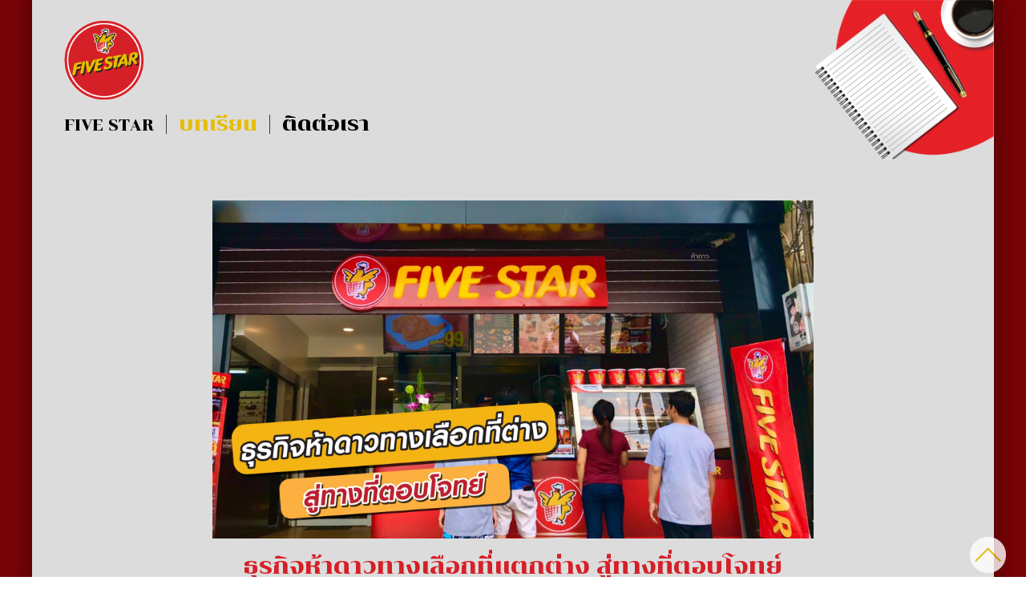

--- FILE ---
content_type: text/html; charset=UTF-8
request_url: https://fivestar-class.com/article/%E0%B8%98%E0%B8%B8%E0%B8%A3%E0%B8%81%E0%B8%B4%E0%B8%88%E0%B8%AB%E0%B9%89%E0%B8%B2%E0%B8%94%E0%B8%B2%E0%B8%A7%E0%B8%97%E0%B8%B2%E0%B8%87%E0%B9%80%E0%B8%A5%E0%B8%B7%E0%B8%AD%E0%B8%81%E0%B8%97%E0%B8%B5/
body_size: 13584
content:
<!doctype html>
<html lang="en-US"
	prefix="og: https://ogp.me/ns#"  prefix="og: http://ogp.me/ns#">
  <head>
  <meta charset="utf-8">
  
  <meta http-equiv="x-ua-compatible" content="ie=edge">
  <meta name="viewport" content="width=device-width, initial-scale=1, shrink-to-fit=no">
  <link rel="icon" type="image/png" href="https://fivestar-class.com/wp-content/themes/five-star/dist/images/favicon.png" />
  <link rel="stylesheet" href="https://cdnjs.cloudflare.com/ajax/libs/fullPage.js/3.0.8/fullpage.min.css" integrity="sha256-+dIh4jG2jQTHZwW81yUo8h6tzXWcNumyNL5XPZbwp1E=" crossorigin="anonymous" />
  <title>ธุรกิจห้าดาวทางเลือกที่แตกต่าง สู่ทางที่ตอบโจทย์ | Five Star Class</title>

		<!-- All in One SEO 4.1.8 -->
		<meta name="robots" content="max-image-preview:large" />
		<meta name="google-site-verification" content="google-site-verification=IW0Ejzb2bftxmTPJKfPOS8m6EIdPqD1GRqa9ER1lifc" />
		<link rel="canonical" href="https://fivestar-class.com/article/%e0%b8%98%e0%b8%b8%e0%b8%a3%e0%b8%81%e0%b8%b4%e0%b8%88%e0%b8%ab%e0%b9%89%e0%b8%b2%e0%b8%94%e0%b8%b2%e0%b8%a7%e0%b8%97%e0%b8%b2%e0%b8%87%e0%b9%80%e0%b8%a5%e0%b8%b7%e0%b8%ad%e0%b8%81%e0%b8%97%e0%b8%b5/" />
		<meta property="og:locale" content="en_US" />
		<meta property="og:site_name" content="Five Star Class | ที่นี่เราแบ่งปันประสบการณ์ ความรู้ทางธุรกิจ" />
		<meta property="og:type" content="article" />
		<meta property="og:title" content="ธุรกิจห้าดาวทางเลือกที่แตกต่าง สู่ทางที่ตอบโจทย์ | Five Star Class" />
		<meta property="og:url" content="https://fivestar-class.com/article/%e0%b8%98%e0%b8%b8%e0%b8%a3%e0%b8%81%e0%b8%b4%e0%b8%88%e0%b8%ab%e0%b9%89%e0%b8%b2%e0%b8%94%e0%b8%b2%e0%b8%a7%e0%b8%97%e0%b8%b2%e0%b8%87%e0%b9%80%e0%b8%a5%e0%b8%b7%e0%b8%ad%e0%b8%81%e0%b8%97%e0%b8%b5/" />
		<meta property="article:published_time" content="2020-11-16T03:00:43+00:00" />
		<meta property="article:modified_time" content="2020-11-09T13:25:14+00:00" />
		<meta name="twitter:card" content="summary" />
		<meta name="twitter:title" content="ธุรกิจห้าดาวทางเลือกที่แตกต่าง สู่ทางที่ตอบโจทย์ | Five Star Class" />
		<script type="application/ld+json" class="aioseo-schema">
			{"@context":"https:\/\/schema.org","@graph":[{"@type":"WebSite","@id":"https:\/\/fivestar-class.com\/#website","url":"https:\/\/fivestar-class.com\/","name":"Five Star Class","description":"\u0e17\u0e35\u0e48\u0e19\u0e35\u0e48\u0e40\u0e23\u0e32\u0e41\u0e1a\u0e48\u0e07\u0e1b\u0e31\u0e19\u0e1b\u0e23\u0e30\u0e2a\u0e1a\u0e01\u0e32\u0e23\u0e13\u0e4c \u0e04\u0e27\u0e32\u0e21\u0e23\u0e39\u0e49\u0e17\u0e32\u0e07\u0e18\u0e38\u0e23\u0e01\u0e34\u0e08","inLanguage":"en-US","publisher":{"@id":"https:\/\/fivestar-class.com\/#organization"}},{"@type":"Organization","@id":"https:\/\/fivestar-class.com\/#organization","name":"Five Star Class","url":"https:\/\/fivestar-class.com\/"},{"@type":"BreadcrumbList","@id":"https:\/\/fivestar-class.com\/article\/%e0%b8%98%e0%b8%b8%e0%b8%a3%e0%b8%81%e0%b8%b4%e0%b8%88%e0%b8%ab%e0%b9%89%e0%b8%b2%e0%b8%94%e0%b8%b2%e0%b8%a7%e0%b8%97%e0%b8%b2%e0%b8%87%e0%b9%80%e0%b8%a5%e0%b8%b7%e0%b8%ad%e0%b8%81%e0%b8%97%e0%b8%b5\/#breadcrumblist","itemListElement":[{"@type":"ListItem","@id":"https:\/\/fivestar-class.com\/#listItem","position":1,"item":{"@type":"WebPage","@id":"https:\/\/fivestar-class.com\/","name":"Home","description":"\u0e17\u0e35\u0e48\u0e19\u0e35\u0e48\u0e40\u0e23\u0e32\u0e41\u0e1a\u0e48\u0e07\u0e1b\u0e31\u0e19\u0e1b\u0e23\u0e30\u0e2a\u0e1a\u0e01\u0e32\u0e23\u0e13\u0e4c \u0e04\u0e27\u0e32\u0e21\u0e23\u0e39\u0e49\u0e17\u0e32\u0e07\u0e18\u0e38\u0e23\u0e01\u0e34\u0e08 \u0e23\u0e27\u0e21\u0e16\u0e36\u0e07\u0e40\u0e1b\u0e47\u0e19\u0e1e\u0e37\u0e49\u0e19\u0e17\u0e35\u0e48\u0e43\u0e2b\u0e49\u0e17\u0e38\u0e01\u0e04\u0e19\u0e44\u0e14\u0e49\u0e40\u0e23\u0e35\u0e22\u0e19\u0e23\u0e39\u0e49 \u0e41\u0e25\u0e30\u0e41\u0e25\u0e01\u0e40\u0e1b\u0e25\u0e35\u0e48\u0e22\u0e19 \u0e44\u0e2d\u0e40\u0e14\u0e35\u0e22\u0e0b\u0e36\u0e48\u0e07\u0e01\u0e31\u0e19\u0e41\u0e25\u0e30\u0e01\u0e31\u0e19","url":"https:\/\/fivestar-class.com\/"},"nextItem":"https:\/\/fivestar-class.com\/article\/%e0%b8%98%e0%b8%b8%e0%b8%a3%e0%b8%81%e0%b8%b4%e0%b8%88%e0%b8%ab%e0%b9%89%e0%b8%b2%e0%b8%94%e0%b8%b2%e0%b8%a7%e0%b8%97%e0%b8%b2%e0%b8%87%e0%b9%80%e0%b8%a5%e0%b8%b7%e0%b8%ad%e0%b8%81%e0%b8%97%e0%b8%b5\/#listItem"},{"@type":"ListItem","@id":"https:\/\/fivestar-class.com\/article\/%e0%b8%98%e0%b8%b8%e0%b8%a3%e0%b8%81%e0%b8%b4%e0%b8%88%e0%b8%ab%e0%b9%89%e0%b8%b2%e0%b8%94%e0%b8%b2%e0%b8%a7%e0%b8%97%e0%b8%b2%e0%b8%87%e0%b9%80%e0%b8%a5%e0%b8%b7%e0%b8%ad%e0%b8%81%e0%b8%97%e0%b8%b5\/#listItem","position":2,"item":{"@type":"WebPage","@id":"https:\/\/fivestar-class.com\/article\/%e0%b8%98%e0%b8%b8%e0%b8%a3%e0%b8%81%e0%b8%b4%e0%b8%88%e0%b8%ab%e0%b9%89%e0%b8%b2%e0%b8%94%e0%b8%b2%e0%b8%a7%e0%b8%97%e0%b8%b2%e0%b8%87%e0%b9%80%e0%b8%a5%e0%b8%b7%e0%b8%ad%e0%b8%81%e0%b8%97%e0%b8%b5\/","name":"\u0e18\u0e38\u0e23\u0e01\u0e34\u0e08\u0e2b\u0e49\u0e32\u0e14\u0e32\u0e27\u0e17\u0e32\u0e07\u0e40\u0e25\u0e37\u0e2d\u0e01\u0e17\u0e35\u0e48\u0e41\u0e15\u0e01\u0e15\u0e48\u0e32\u0e07 \u0e2a\u0e39\u0e48\u0e17\u0e32\u0e07\u0e17\u0e35\u0e48\u0e15\u0e2d\u0e1a\u0e42\u0e08\u0e17\u0e22\u0e4c","url":"https:\/\/fivestar-class.com\/article\/%e0%b8%98%e0%b8%b8%e0%b8%a3%e0%b8%81%e0%b8%b4%e0%b8%88%e0%b8%ab%e0%b9%89%e0%b8%b2%e0%b8%94%e0%b8%b2%e0%b8%a7%e0%b8%97%e0%b8%b2%e0%b8%87%e0%b9%80%e0%b8%a5%e0%b8%b7%e0%b8%ad%e0%b8%81%e0%b8%97%e0%b8%b5\/"},"previousItem":"https:\/\/fivestar-class.com\/#listItem"}]},{"@type":"Person","@id":"https:\/\/fivestar-class.com\/author\/five_star\/#author","url":"https:\/\/fivestar-class.com\/author\/five_star\/","name":"five_star","image":{"@type":"ImageObject","@id":"https:\/\/fivestar-class.com\/article\/%e0%b8%98%e0%b8%b8%e0%b8%a3%e0%b8%81%e0%b8%b4%e0%b8%88%e0%b8%ab%e0%b9%89%e0%b8%b2%e0%b8%94%e0%b8%b2%e0%b8%a7%e0%b8%97%e0%b8%b2%e0%b8%87%e0%b9%80%e0%b8%a5%e0%b8%b7%e0%b8%ad%e0%b8%81%e0%b8%97%e0%b8%b5\/#authorImage","url":"https:\/\/secure.gravatar.com\/avatar\/63bb383b82fc89f0022331864d6c3679?s=96&d=mm&r=g","width":96,"height":96,"caption":"five_star"}},{"@type":"WebPage","@id":"https:\/\/fivestar-class.com\/article\/%e0%b8%98%e0%b8%b8%e0%b8%a3%e0%b8%81%e0%b8%b4%e0%b8%88%e0%b8%ab%e0%b9%89%e0%b8%b2%e0%b8%94%e0%b8%b2%e0%b8%a7%e0%b8%97%e0%b8%b2%e0%b8%87%e0%b9%80%e0%b8%a5%e0%b8%b7%e0%b8%ad%e0%b8%81%e0%b8%97%e0%b8%b5\/#webpage","url":"https:\/\/fivestar-class.com\/article\/%e0%b8%98%e0%b8%b8%e0%b8%a3%e0%b8%81%e0%b8%b4%e0%b8%88%e0%b8%ab%e0%b9%89%e0%b8%b2%e0%b8%94%e0%b8%b2%e0%b8%a7%e0%b8%97%e0%b8%b2%e0%b8%87%e0%b9%80%e0%b8%a5%e0%b8%b7%e0%b8%ad%e0%b8%81%e0%b8%97%e0%b8%b5\/","name":"\u0e18\u0e38\u0e23\u0e01\u0e34\u0e08\u0e2b\u0e49\u0e32\u0e14\u0e32\u0e27\u0e17\u0e32\u0e07\u0e40\u0e25\u0e37\u0e2d\u0e01\u0e17\u0e35\u0e48\u0e41\u0e15\u0e01\u0e15\u0e48\u0e32\u0e07 \u0e2a\u0e39\u0e48\u0e17\u0e32\u0e07\u0e17\u0e35\u0e48\u0e15\u0e2d\u0e1a\u0e42\u0e08\u0e17\u0e22\u0e4c | Five Star Class","inLanguage":"en-US","isPartOf":{"@id":"https:\/\/fivestar-class.com\/#website"},"breadcrumb":{"@id":"https:\/\/fivestar-class.com\/article\/%e0%b8%98%e0%b8%b8%e0%b8%a3%e0%b8%81%e0%b8%b4%e0%b8%88%e0%b8%ab%e0%b9%89%e0%b8%b2%e0%b8%94%e0%b8%b2%e0%b8%a7%e0%b8%97%e0%b8%b2%e0%b8%87%e0%b9%80%e0%b8%a5%e0%b8%b7%e0%b8%ad%e0%b8%81%e0%b8%97%e0%b8%b5\/#breadcrumblist"},"author":"https:\/\/fivestar-class.com\/author\/five_star\/#author","creator":"https:\/\/fivestar-class.com\/author\/five_star\/#author","image":{"@type":"ImageObject","@id":"https:\/\/fivestar-class.com\/#mainImage","url":"https:\/\/fivestar-class.com\/wp-content\/uploads\/2020\/11\/ArticleVDO_6_201019_0.jpg","width":2048,"height":1152},"primaryImageOfPage":{"@id":"https:\/\/fivestar-class.com\/article\/%e0%b8%98%e0%b8%b8%e0%b8%a3%e0%b8%81%e0%b8%b4%e0%b8%88%e0%b8%ab%e0%b9%89%e0%b8%b2%e0%b8%94%e0%b8%b2%e0%b8%a7%e0%b8%97%e0%b8%b2%e0%b8%87%e0%b9%80%e0%b8%a5%e0%b8%b7%e0%b8%ad%e0%b8%81%e0%b8%97%e0%b8%b5\/#mainImage"},"datePublished":"2020-11-16T03:00:43+07:00","dateModified":"2020-11-09T13:25:14+07:00"}]}
		</script>
		<script type="text/javascript" >
			window.ga=window.ga||function(){(ga.q=ga.q||[]).push(arguments)};ga.l=+new Date;
			ga('create', "UA-165869148-2", 'auto');
			ga('send', 'pageview');
		</script>
		<script async src="https://www.google-analytics.com/analytics.js"></script>
		<!-- All in One SEO -->

<link rel='dns-prefetch' href='//cdn.jsdelivr.net' />
<link rel='dns-prefetch' href='//s.w.org' />
<script type="text/javascript">
window._wpemojiSettings = {"baseUrl":"https:\/\/s.w.org\/images\/core\/emoji\/13.1.0\/72x72\/","ext":".png","svgUrl":"https:\/\/s.w.org\/images\/core\/emoji\/13.1.0\/svg\/","svgExt":".svg","source":{"concatemoji":"https:\/\/fivestar-class.com\/wp-includes\/js\/wp-emoji-release.min.js?ver=5.9.12"}};
/*! This file is auto-generated */
!function(e,a,t){var n,r,o,i=a.createElement("canvas"),p=i.getContext&&i.getContext("2d");function s(e,t){var a=String.fromCharCode;p.clearRect(0,0,i.width,i.height),p.fillText(a.apply(this,e),0,0);e=i.toDataURL();return p.clearRect(0,0,i.width,i.height),p.fillText(a.apply(this,t),0,0),e===i.toDataURL()}function c(e){var t=a.createElement("script");t.src=e,t.defer=t.type="text/javascript",a.getElementsByTagName("head")[0].appendChild(t)}for(o=Array("flag","emoji"),t.supports={everything:!0,everythingExceptFlag:!0},r=0;r<o.length;r++)t.supports[o[r]]=function(e){if(!p||!p.fillText)return!1;switch(p.textBaseline="top",p.font="600 32px Arial",e){case"flag":return s([127987,65039,8205,9895,65039],[127987,65039,8203,9895,65039])?!1:!s([55356,56826,55356,56819],[55356,56826,8203,55356,56819])&&!s([55356,57332,56128,56423,56128,56418,56128,56421,56128,56430,56128,56423,56128,56447],[55356,57332,8203,56128,56423,8203,56128,56418,8203,56128,56421,8203,56128,56430,8203,56128,56423,8203,56128,56447]);case"emoji":return!s([10084,65039,8205,55357,56613],[10084,65039,8203,55357,56613])}return!1}(o[r]),t.supports.everything=t.supports.everything&&t.supports[o[r]],"flag"!==o[r]&&(t.supports.everythingExceptFlag=t.supports.everythingExceptFlag&&t.supports[o[r]]);t.supports.everythingExceptFlag=t.supports.everythingExceptFlag&&!t.supports.flag,t.DOMReady=!1,t.readyCallback=function(){t.DOMReady=!0},t.supports.everything||(n=function(){t.readyCallback()},a.addEventListener?(a.addEventListener("DOMContentLoaded",n,!1),e.addEventListener("load",n,!1)):(e.attachEvent("onload",n),a.attachEvent("onreadystatechange",function(){"complete"===a.readyState&&t.readyCallback()})),(n=t.source||{}).concatemoji?c(n.concatemoji):n.wpemoji&&n.twemoji&&(c(n.twemoji),c(n.wpemoji)))}(window,document,window._wpemojiSettings);
</script>
<style type="text/css">
img.wp-smiley,
img.emoji {
	display: inline !important;
	border: none !important;
	box-shadow: none !important;
	height: 1em !important;
	width: 1em !important;
	margin: 0 0.07em !important;
	vertical-align: -0.1em !important;
	background: none !important;
	padding: 0 !important;
}
</style>
	<link rel='stylesheet' id='wp-block-library-css'  href='https://fivestar-class.com/wp-includes/css/dist/block-library/style.min.css?ver=5.9.12' type='text/css' media='all' />
<style id='global-styles-inline-css' type='text/css'>
body{--wp--preset--color--black: #000000;--wp--preset--color--cyan-bluish-gray: #abb8c3;--wp--preset--color--white: #ffffff;--wp--preset--color--pale-pink: #f78da7;--wp--preset--color--vivid-red: #cf2e2e;--wp--preset--color--luminous-vivid-orange: #ff6900;--wp--preset--color--luminous-vivid-amber: #fcb900;--wp--preset--color--light-green-cyan: #7bdcb5;--wp--preset--color--vivid-green-cyan: #00d084;--wp--preset--color--pale-cyan-blue: #8ed1fc;--wp--preset--color--vivid-cyan-blue: #0693e3;--wp--preset--color--vivid-purple: #9b51e0;--wp--preset--gradient--vivid-cyan-blue-to-vivid-purple: linear-gradient(135deg,rgba(6,147,227,1) 0%,rgb(155,81,224) 100%);--wp--preset--gradient--light-green-cyan-to-vivid-green-cyan: linear-gradient(135deg,rgb(122,220,180) 0%,rgb(0,208,130) 100%);--wp--preset--gradient--luminous-vivid-amber-to-luminous-vivid-orange: linear-gradient(135deg,rgba(252,185,0,1) 0%,rgba(255,105,0,1) 100%);--wp--preset--gradient--luminous-vivid-orange-to-vivid-red: linear-gradient(135deg,rgba(255,105,0,1) 0%,rgb(207,46,46) 100%);--wp--preset--gradient--very-light-gray-to-cyan-bluish-gray: linear-gradient(135deg,rgb(238,238,238) 0%,rgb(169,184,195) 100%);--wp--preset--gradient--cool-to-warm-spectrum: linear-gradient(135deg,rgb(74,234,220) 0%,rgb(151,120,209) 20%,rgb(207,42,186) 40%,rgb(238,44,130) 60%,rgb(251,105,98) 80%,rgb(254,248,76) 100%);--wp--preset--gradient--blush-light-purple: linear-gradient(135deg,rgb(255,206,236) 0%,rgb(152,150,240) 100%);--wp--preset--gradient--blush-bordeaux: linear-gradient(135deg,rgb(254,205,165) 0%,rgb(254,45,45) 50%,rgb(107,0,62) 100%);--wp--preset--gradient--luminous-dusk: linear-gradient(135deg,rgb(255,203,112) 0%,rgb(199,81,192) 50%,rgb(65,88,208) 100%);--wp--preset--gradient--pale-ocean: linear-gradient(135deg,rgb(255,245,203) 0%,rgb(182,227,212) 50%,rgb(51,167,181) 100%);--wp--preset--gradient--electric-grass: linear-gradient(135deg,rgb(202,248,128) 0%,rgb(113,206,126) 100%);--wp--preset--gradient--midnight: linear-gradient(135deg,rgb(2,3,129) 0%,rgb(40,116,252) 100%);--wp--preset--duotone--dark-grayscale: url('#wp-duotone-dark-grayscale');--wp--preset--duotone--grayscale: url('#wp-duotone-grayscale');--wp--preset--duotone--purple-yellow: url('#wp-duotone-purple-yellow');--wp--preset--duotone--blue-red: url('#wp-duotone-blue-red');--wp--preset--duotone--midnight: url('#wp-duotone-midnight');--wp--preset--duotone--magenta-yellow: url('#wp-duotone-magenta-yellow');--wp--preset--duotone--purple-green: url('#wp-duotone-purple-green');--wp--preset--duotone--blue-orange: url('#wp-duotone-blue-orange');--wp--preset--font-size--small: 13px;--wp--preset--font-size--medium: 20px;--wp--preset--font-size--large: 36px;--wp--preset--font-size--x-large: 42px;}.has-black-color{color: var(--wp--preset--color--black) !important;}.has-cyan-bluish-gray-color{color: var(--wp--preset--color--cyan-bluish-gray) !important;}.has-white-color{color: var(--wp--preset--color--white) !important;}.has-pale-pink-color{color: var(--wp--preset--color--pale-pink) !important;}.has-vivid-red-color{color: var(--wp--preset--color--vivid-red) !important;}.has-luminous-vivid-orange-color{color: var(--wp--preset--color--luminous-vivid-orange) !important;}.has-luminous-vivid-amber-color{color: var(--wp--preset--color--luminous-vivid-amber) !important;}.has-light-green-cyan-color{color: var(--wp--preset--color--light-green-cyan) !important;}.has-vivid-green-cyan-color{color: var(--wp--preset--color--vivid-green-cyan) !important;}.has-pale-cyan-blue-color{color: var(--wp--preset--color--pale-cyan-blue) !important;}.has-vivid-cyan-blue-color{color: var(--wp--preset--color--vivid-cyan-blue) !important;}.has-vivid-purple-color{color: var(--wp--preset--color--vivid-purple) !important;}.has-black-background-color{background-color: var(--wp--preset--color--black) !important;}.has-cyan-bluish-gray-background-color{background-color: var(--wp--preset--color--cyan-bluish-gray) !important;}.has-white-background-color{background-color: var(--wp--preset--color--white) !important;}.has-pale-pink-background-color{background-color: var(--wp--preset--color--pale-pink) !important;}.has-vivid-red-background-color{background-color: var(--wp--preset--color--vivid-red) !important;}.has-luminous-vivid-orange-background-color{background-color: var(--wp--preset--color--luminous-vivid-orange) !important;}.has-luminous-vivid-amber-background-color{background-color: var(--wp--preset--color--luminous-vivid-amber) !important;}.has-light-green-cyan-background-color{background-color: var(--wp--preset--color--light-green-cyan) !important;}.has-vivid-green-cyan-background-color{background-color: var(--wp--preset--color--vivid-green-cyan) !important;}.has-pale-cyan-blue-background-color{background-color: var(--wp--preset--color--pale-cyan-blue) !important;}.has-vivid-cyan-blue-background-color{background-color: var(--wp--preset--color--vivid-cyan-blue) !important;}.has-vivid-purple-background-color{background-color: var(--wp--preset--color--vivid-purple) !important;}.has-black-border-color{border-color: var(--wp--preset--color--black) !important;}.has-cyan-bluish-gray-border-color{border-color: var(--wp--preset--color--cyan-bluish-gray) !important;}.has-white-border-color{border-color: var(--wp--preset--color--white) !important;}.has-pale-pink-border-color{border-color: var(--wp--preset--color--pale-pink) !important;}.has-vivid-red-border-color{border-color: var(--wp--preset--color--vivid-red) !important;}.has-luminous-vivid-orange-border-color{border-color: var(--wp--preset--color--luminous-vivid-orange) !important;}.has-luminous-vivid-amber-border-color{border-color: var(--wp--preset--color--luminous-vivid-amber) !important;}.has-light-green-cyan-border-color{border-color: var(--wp--preset--color--light-green-cyan) !important;}.has-vivid-green-cyan-border-color{border-color: var(--wp--preset--color--vivid-green-cyan) !important;}.has-pale-cyan-blue-border-color{border-color: var(--wp--preset--color--pale-cyan-blue) !important;}.has-vivid-cyan-blue-border-color{border-color: var(--wp--preset--color--vivid-cyan-blue) !important;}.has-vivid-purple-border-color{border-color: var(--wp--preset--color--vivid-purple) !important;}.has-vivid-cyan-blue-to-vivid-purple-gradient-background{background: var(--wp--preset--gradient--vivid-cyan-blue-to-vivid-purple) !important;}.has-light-green-cyan-to-vivid-green-cyan-gradient-background{background: var(--wp--preset--gradient--light-green-cyan-to-vivid-green-cyan) !important;}.has-luminous-vivid-amber-to-luminous-vivid-orange-gradient-background{background: var(--wp--preset--gradient--luminous-vivid-amber-to-luminous-vivid-orange) !important;}.has-luminous-vivid-orange-to-vivid-red-gradient-background{background: var(--wp--preset--gradient--luminous-vivid-orange-to-vivid-red) !important;}.has-very-light-gray-to-cyan-bluish-gray-gradient-background{background: var(--wp--preset--gradient--very-light-gray-to-cyan-bluish-gray) !important;}.has-cool-to-warm-spectrum-gradient-background{background: var(--wp--preset--gradient--cool-to-warm-spectrum) !important;}.has-blush-light-purple-gradient-background{background: var(--wp--preset--gradient--blush-light-purple) !important;}.has-blush-bordeaux-gradient-background{background: var(--wp--preset--gradient--blush-bordeaux) !important;}.has-luminous-dusk-gradient-background{background: var(--wp--preset--gradient--luminous-dusk) !important;}.has-pale-ocean-gradient-background{background: var(--wp--preset--gradient--pale-ocean) !important;}.has-electric-grass-gradient-background{background: var(--wp--preset--gradient--electric-grass) !important;}.has-midnight-gradient-background{background: var(--wp--preset--gradient--midnight) !important;}.has-small-font-size{font-size: var(--wp--preset--font-size--small) !important;}.has-medium-font-size{font-size: var(--wp--preset--font-size--medium) !important;}.has-large-font-size{font-size: var(--wp--preset--font-size--large) !important;}.has-x-large-font-size{font-size: var(--wp--preset--font-size--x-large) !important;}
</style>
<link rel='stylesheet' id='uikit-css'  href='https://cdn.jsdelivr.net/npm/uikit@3.3.7/dist/css/uikit.min.css' type='text/css' media='all' />
<link rel='stylesheet' id='main.css-css'  href='https://fivestar-class.com/wp-content/themes/five-star/dist/css/main.css?id=b21b2b00fdd9fafeda37' type='text/css' media='all' />
<link rel='stylesheet' id='custom-css'  href='https://fivestar-class.com/wp-content/themes/five-star/dist/css/custom.css' type='text/css' media='all' />
<script type='text/javascript' src='https://cdn.jsdelivr.net/npm/uikit@3.3.7/dist/js/uikit.min.js' id='uikit-js'></script>
<script type='text/javascript' src='https://fivestar-class.com/wp-includes/js/jquery/jquery.min.js?ver=3.6.0' id='jquery-core-js'></script>
<script type='text/javascript' src='https://fivestar-class.com/wp-includes/js/jquery/jquery-migrate.min.js?ver=3.3.2' id='jquery-migrate-js'></script>
<link rel="https://api.w.org/" href="https://fivestar-class.com/wp-json/" /><link rel="EditURI" type="application/rsd+xml" title="RSD" href="https://fivestar-class.com/xmlrpc.php?rsd" />
<link rel="wlwmanifest" type="application/wlwmanifest+xml" href="https://fivestar-class.com/wp-includes/wlwmanifest.xml" /> 
<meta name="generator" content="WordPress 5.9.12" />
<link rel='shortlink' href='https://fivestar-class.com/?p=465' />
<link rel="alternate" type="application/json+oembed" href="https://fivestar-class.com/wp-json/oembed/1.0/embed?url=https%3A%2F%2Ffivestar-class.com%2Farticle%2F%25e0%25b8%2598%25e0%25b8%25b8%25e0%25b8%25a3%25e0%25b8%2581%25e0%25b8%25b4%25e0%25b8%2588%25e0%25b8%25ab%25e0%25b9%2589%25e0%25b8%25b2%25e0%25b8%2594%25e0%25b8%25b2%25e0%25b8%25a7%25e0%25b8%2597%25e0%25b8%25b2%25e0%25b8%2587%25e0%25b9%2580%25e0%25b8%25a5%25e0%25b8%25b7%25e0%25b8%25ad%25e0%25b8%2581%25e0%25b8%2597%25e0%25b8%25b5%2F" />
<link rel="alternate" type="text/xml+oembed" href="https://fivestar-class.com/wp-json/oembed/1.0/embed?url=https%3A%2F%2Ffivestar-class.com%2Farticle%2F%25e0%25b8%2598%25e0%25b8%25b8%25e0%25b8%25a3%25e0%25b8%2581%25e0%25b8%25b4%25e0%25b8%2588%25e0%25b8%25ab%25e0%25b9%2589%25e0%25b8%25b2%25e0%25b8%2594%25e0%25b8%25b2%25e0%25b8%25a7%25e0%25b8%2597%25e0%25b8%25b2%25e0%25b8%2587%25e0%25b9%2580%25e0%25b8%25a5%25e0%25b8%25b7%25e0%25b8%25ad%25e0%25b8%2581%25e0%25b8%2597%25e0%25b8%25b5%2F&#038;format=xml" />
<link rel="icon" href="https://fivestar-class.com/wp-content/uploads/2020/10/cropped-logo-32x32.png" sizes="32x32" />
<link rel="icon" href="https://fivestar-class.com/wp-content/uploads/2020/10/cropped-logo-192x192.png" sizes="192x192" />
<link rel="apple-touch-icon" href="https://fivestar-class.com/wp-content/uploads/2020/10/cropped-logo-180x180.png" />
<meta name="msapplication-TileImage" content="https://fivestar-class.com/wp-content/uploads/2020/10/cropped-logo-270x270.png" />
		<style type="text/css" id="wp-custom-css">
			.uk-h2, h2 {
    font-size: 1.6954rem !important;
    line-height: 1.3;
	}
/* @media (max-width:728px){
	.uk-h2, h2 {
    font-size: 1.5rem !important;
	}
} */
@media (max-width:375px){
	.uk-h2, h2 {
    font-size: 1.2rem !important;
	}
}

.text-box-over{
	position:relative;
	z-index:99999;
}

.uk-h2, h1 {
    font-size: 2.1rem;
}
@media (max-width:728px){
	.uk-h2, h1 {
    font-size: 1.5rem !important;
	}
}
@media (max-width:375px){
	.uk-h2, h1 {
    font-size: 1.2rem !important;
	}
}		</style>
		<!-- Global site tag (gtag.js) - Google Analytics -->
<script async src="https://www.googletagmanager.com/gtag/js?id=UA-165869148-2"></script>
<script>
  window.dataLayer = window.dataLayer || [];
  function gtag(){dataLayer.push(arguments);}
  gtag('js', new Date());

  gtag('config', 'UA-165869148-2');
</script>
	
<!-- Facebook Pixel Code -->
<script>
!function(f,b,e,v,n,t,s)
{if(f.fbq)return;n=f.fbq=function(){n.callMethod?
n.callMethod.apply(n,arguments):n.queue.push(arguments)};
if(!f._fbq)f._fbq=n;n.push=n;n.loaded=!0;n.version='2.0';
n.queue=[];t=b.createElement(e);t.async=!0;
t.src=v;s=b.getElementsByTagName(e)[0];
s.parentNode.insertBefore(t,s)}(window, document,'script',
'https://connect.facebook.net/en_US/fbevents.js');
fbq('init', '245524534169930');
fbq('track', 'PageView');
</script>
<noscript><img height="1" width="1" style="display:none"
src="https://www.facebook.com/tr?id=245524534169930&ev=PageView&noscript=1"
/></noscript>
<!-- End Facebook Pixel Code -->	

</head>  <body data-rsssl=1 class="article-template-default single single-article postid-465 %e0%b8%98%e0%b8%b8%e0%b8%a3%e0%b8%81%e0%b8%b4%e0%b8%88%e0%b8%ab%e0%b9%89%e0%b8%b2%e0%b8%94%e0%b8%b2%e0%b8%a7%e0%b8%97%e0%b8%b2%e0%b8%87%e0%b9%80%e0%b8%a5%e0%b8%b7%e0%b8%ad%e0%b8%81%e0%b8%97%e0%b8%b5 app-data index-data singular-data single-data single-article-data single-article-%e0%b8%98%e0%b8%b8%e0%b8%a3%e0%b8%81%e0%b8%b4%e0%b8%88%e0%b8%ab%e0%b9%89%e0%b8%b2%e0%b8%94%e0%b8%b2%e0%b8%a7%e0%b8%97%e0%b8%b2%e0%b8%87%e0%b9%80%e0%b8%a5%e0%b8%b7%e0%b8%ad%e0%b8%81%e0%b8%97%e0%b8%b5-data single-article-ธุรกิจห้าดาวทางเลือกที-data">
    <div class="bg-main" id="smooth-scrollbar">
      <div class="uk-container">
        <div class="shadow-main">
          
        <header>
  <div class="header-five-star">
    <div class="header-five-star__bg-image">
      <div class="uk-container">
        <div class="header-five-star__logo">
          <a href="https://fivestar-class.com/">
            <img src="https://fivestar-class.com/wp-content/themes/five-star/resources/assets/images/five-star-logo.png?v=1613697243" alt="five-star-logo">
          </a>
        </div>
      </div>
      <div>
        <div class="header-five-star__menu">
          <!-- Main Navbar -->
                    <style>
          /* update 100121 */
          .header-five-star__submenu{
            width:280px;
          }
          .header-five-star__submenu h5{
            font-size:16px;
          }
          </style>
          <nav class="uk-container uk-navbar">
            <div class="uk-navbar-left">
              <ul class="uk-navbar-nav "> 
                
                <li class=""><a href="https://fivestar-class.com/"><span class="header-five-star__first-menu">FIVE STAR</span></a></li>
                <li class=" menu-active  uk-inline">
                  <!-- <a href="https://fivestar-class.com/" class="stretched-link"><span>บทเรียน</span></a> -->
                  <a class="stretched-link"><span>บทเรียน</span></a>
                  <div class="header-five-star__submenu" uk-dropdown="offset: 0; delay-hide: 4000;">
                    <ul >
                                            <li class="uk-position-relative "><a href="https://fivestar-class.com/videos"><h5 class="uk-margin-remove">คลาสเรียนกับนักธุรกิจตัวจริง <i class="uk-position-center-right fa fa-chevron-right uk-margin-small-right"></i></h5></a></li>
                                                                  <li class="uk-position-relative  sub-menu-active "><a href="https://fivestar-class.com/articles"><h5 class="uk-margin-remove"> คลาสเรียนธุรกิจกับ Five Star <i class="uk-position-center-right fa fa-chevron-right uk-margin-small-right"></i></h5></a></li>
                                                                </ul>
                  </div>
                </li>
                <li class=""><a href="https://fivestar-class.com/contact-us"><span>ติดต่อเรา</span></a></li>
            </ul>
            </div>
          </nav>
        </div>
      </div>
    </div>
  </div>
</header>
        
        <style>
.tooltip {
  position: relative;
  display: inline-block;
}

.tooltip .tooltiptext {
  visibility: hidden;
  width: 140px;
  background-color: #555;
  color: #fff;
  text-align: center;
  border-radius: 6px;
  padding: 5px;
  position: absolute;
  z-index: 1;
  bottom: 150%;
  left: 50%;
  margin-left: -75px;
  opacity: 0;
  transition: opacity 0.3s;
}

.tooltip .tooltiptext::after {
  content: "";
  position: absolute;
  top: 100%;
  left: 50%;
  margin-left: -5px;
  border-width: 5px;
  border-style: solid;
  border-color: #555 transparent transparent transparent;
}

.tooltip:hover .tooltiptext {
  visibility: visible;
  opacity: 1;
}
.dis{
  background-color: #ffffff00;
  box-shadow: none;
  border: none;
}
.mr{
  margin-right: 6px;
}
.d-none{
  position: absolute;
  top: 114%;
  opacity: -1;
}
.single-article__button-click a:focus {
    color: #fff;
}
@media (max-width: 425px){
  .single-article__bg {
    background: url(/demo/fivestar-class/wp-content/themes/five-star/dist/images/bg-modal-b.png?fd739c6…) calc(100% + 0px) calc(106% + 0px);
    background-size: 35%;
    background-repeat: no-repeat;
    overflow: hidden;
}
}
</style>
<div class="single-article uk-flex uk-flex-center">
  <div class="single-article__bg uk-width-5-6@m">

    <div class="uk-padding">

      <div class="single-article__image">

        
        <img src="https://fivestar-class.com/wp-content/uploads/2020/11/ArticleVDO_6_201019_0.jpg" alt="ธุรกิจห้าดาวทางเลือกที่แตกต่าง สู่ทางที่ตอบโจทย์" width="100%">

      </div>

      <div class="single-article__detail-box uk-padding-small uk-padding-remove-horizontal uk-padding-remove-bottom">

        <h3 class="single-article__title uk-text-primary">ธุรกิจห้าดาวทางเลือกที่แตกต่าง สู่ทางที่ตอบโจทย์</h3>

        <div class="single-article__detail">

          

          <p>การเติบโตทางธุรกิจมักทำให้ผู้ลงทุนต้องเจอกับการบริหารธุรกิจที่หนักขึ้น การเลือกลงทุนกับแบรนด์ที่มีความแข็งแรง ที่ให้ทั้งการสนับสนุน และปัจจัยต่าง ๆ ที่ก็จะช่วยให้ผู้ลงทุนไม่ต้องรับภาระเอาไว้ทั้งหมด จึงเป็นอีกทางเลือกของนักธุรกิจในยุคปัจจุบัน</p>
<p>&nbsp;</p>
<p>Five Star Class จะพาคุณไปดูเหตุผลว่าทำไมการเลือกลงทุนกับแบรนด์ที่มีความแข็งแรง ที่ให้การสนับสนุน และปัจจัยต่าง ๆ มาช่วยให้ผู้ลงทุนไม่ต้องรับภาระเอาไว้ทั้งหมด จึงเป็นอีกทางเลือกที่ดีของนักธุรกิจในยุคปัจจุบัน</p>
<p>&nbsp;</p>
<p>คุณเท็ดดี้ ‘พรเศก ภาคสุวรรณ’ คืออีกหนึ่งนักธุรกิจที่มองว่า การเลือกลงทุนกับแบรนด์ธุรกิจที่มีความแข็งแรงอยู่แล้ว จะทำให้ธุรกิจเติบโตได้ไม่ยาก และเหนื่อยน้อยกว่าการสร้างแบรนด์ขึ้นมาใหม่</p>
<p>&nbsp;</p>
<p><em>“ผมทำธุรกิจร้านอาหารของตัวเองอยู่หลายสาขา แล้วพอดีมีทำเลที่ตั้งดี ๆ เลยคิดจะเปิดร้านอาหารเพิ่มอีกหนึ่งสาขา ก็เลยมองหาแบรนด์ที่จะสามารถตอบโจทย์ให้กับทำเลตรงนั้นได้”</em></p>
<p>&nbsp;</p>
<p style="text-align: center;"><img class="aligncenter wp-image-468" src="https://fivestar-class.com/wp-content/uploads/2020/11/ArticleVDO_6_201019_2-300x169.jpg" alt="" width="500" height="281" srcset="https://fivestar-class.com/wp-content/uploads/2020/11/ArticleVDO_6_201019_2-300x169.jpg 300w, https://fivestar-class.com/wp-content/uploads/2020/11/ArticleVDO_6_201019_2-768x432.jpg 768w, https://fivestar-class.com/wp-content/uploads/2020/11/ArticleVDO_6_201019_2-1024x576.jpg 1024w, https://fivestar-class.com/wp-content/uploads/2020/11/ArticleVDO_6_201019_2.jpg 2048w" sizes="(max-width: 500px) 100vw, 500px" /></p>
<p>&nbsp;</p>
<p>หลังจากได้ทำการค้นคว้าหาแบรนด์เพื่อมาตอบโจทย์ให้กับทำเลของตัวเอง จนได้ไปเจอกับธุรกิจห้าดาว และได้เข้ามาศึกษาดูข้อมูลที่เว็บไซต์ Five Star คุณเท็ดดี้ก็ได้ตัดสินใจที่จะลงทุนกับห้าดาว โดยได้ทำการสมัครผ่านเว็บไซต์ และติดต่อกับเซลล์เพื่อเริ่มทำธุรกิจ คุณเท็ดดี้ได้ให้เหตุผลที่เลือกแบรนด์ Five Star เอาไว้ว่า</p>
<p>&nbsp;</p>
<p><em>“Five Star เป็นแบรนด์ที่แข็งแรงอยู่แล้ว สิ่งที่เราต้องทำก็คือการเปิดร้านขึ้นมา สร้างลูกค้าให้กับร้าน ที่สำคัญคือ<br />
แฟรนไชส์ของแบรนด์ Five Star ไม่ได้มีการคิดค่าเปอร์เซ็นต์แฟรนไชส์ เราจ่ายเงินแค่ค่าซื้อร้านกับวัตถุดิบบิลแรก เรามองว่าธุรกิจแบบนี้คือการซื้อสินค้ามาจากเขา แล้วขายกับทำร้านให้ได้ตามมาตรฐาน ไม่ต้องกังวลว่าวัตถุดิบจะคงที่ไหม หรือต้องคิดเมนูอะไรใหม่ ๆ ออกมา”</em></p>
<p>&nbsp;</p>
<p>มุมมองของคุณเท็ดดี้ที่มีต่อการทำธุรกิจในยุคปัจจุบัน คือการหาทางที่ต่างออกไป วิธีของเขาก็คือการเลือกลงทุนกับแบรนด์ที่สามารถลดภาระ และช่วยให้การทำธุรกิจเติบโตได้ง่าย แต่ยังคงผลลัพธ์ที่ดีไม่ต่างจากการทำธุรกิจใหม่ขึ้นมา และแบรนด์ Five Star คือแบรนด์ที่ตอบกับแนวคิดนั้น</p>
<p>&nbsp;</p>
<p style="text-align: center;"><img loading="lazy" class="aligncenter wp-image-469" src="https://fivestar-class.com/wp-content/uploads/2020/11/ArticleVDO_6_201019_3-300x169.jpg" alt="" width="500" height="281" srcset="https://fivestar-class.com/wp-content/uploads/2020/11/ArticleVDO_6_201019_3-300x169.jpg 300w, https://fivestar-class.com/wp-content/uploads/2020/11/ArticleVDO_6_201019_3-768x432.jpg 768w, https://fivestar-class.com/wp-content/uploads/2020/11/ArticleVDO_6_201019_3-1024x576.jpg 1024w, https://fivestar-class.com/wp-content/uploads/2020/11/ArticleVDO_6_201019_3.jpg 2048w" sizes="(max-width: 500px) 100vw, 500px" /></p>
<p>&nbsp;</p>
<p><em>“คือถ้าอยากมีร้านเป็นของตัวเองแล้วต้องมาเริ่มสร้างแบรนด์ ทำสินค้า และการตลาดเองทั้งหมด มันเป็นการทำธุรกิจรูปแบบเก่า มันเหนื่อยนะ แต่หากเรามีร้านที่แบรนด์แข็งแรง เราก็สามารถโฟกัสจุดอื่นที่จะทำให้ธุรกิจเติบโตไปได้จริง ๆ”</em></p>
<p>&nbsp;</p>
<p>เพราะ Five Star เป็นแบรนด์ที่อยู่มานานกว่า 30 ปี เป็นที่คุ้นเคยของลูกค้า และมีคุณภาพของสินค้าที่มั่นใจได้ อีกทั้งการสนับสนุนในทุก ๆ ด้านจากแบรนด์ ทำให้การลงทุนกับ Five Star ประสบความสำเร็จได้ไม่ยาก</p>
<p>&nbsp;</p>
<p>อีกทั้งยังช่วยฝึกอบรมผู้ลงทุน และพนักงานให้สามารถเริ่มการขายได้ง่าย ๆ มีการช่วยทำโฆษณาให้สินค้าอย่างต่อเนื่อง เป็นพาร์ทเนอร์กับบริการอย่าง GET , Grab และยังมีบริการ Star Delivery ที่เป็นบริการส่งอาหารของแบรนด์เอง ทำให้สามารถเพิ่มยอดขายสินค้าทางออนไลน์ได้อีกทาง</p>
<p>&nbsp;</p>
<p style="text-align: center;"><img loading="lazy" class="aligncenter wp-image-467" src="https://fivestar-class.com/wp-content/uploads/2020/11/ArticleVDO_6_201019_1-300x169.jpg" alt="" width="500" height="281" srcset="https://fivestar-class.com/wp-content/uploads/2020/11/ArticleVDO_6_201019_1-300x169.jpg 300w, https://fivestar-class.com/wp-content/uploads/2020/11/ArticleVDO_6_201019_1-768x432.jpg 768w, https://fivestar-class.com/wp-content/uploads/2020/11/ArticleVDO_6_201019_1-1024x576.jpg 1024w, https://fivestar-class.com/wp-content/uploads/2020/11/ArticleVDO_6_201019_1.jpg 2048w" sizes="(max-width: 500px) 100vw, 500px" /></p>
<p>&nbsp;</p>
<p>ทั้งหมดนี้จึงทำให้ Five Star เป็นแบรนด์ที่สามารถตอบโจทย์นักลงทุนได้อย่างครบครัน และเป็นอีกวิธีที่นักธุรกิจอย่างคุณเท็ดดี้มั่นใจในการลงทุนเพื่อเติบโตทางธุรกิจ</p>
<p>&nbsp;</p>
<p><strong><em>“</em></strong><em>ถ้าอยากให้ธุรกิจเติบโตมากขึ้น อย่าทำอะไรแบบเดิม ๆ และต้องทำด้วยวิธีที่ต่างออกไป</em><em>”</em></p>
<p>&nbsp;</p>
<p>เพราะการทำธุรกิจไม่ได้จำกัดอยู่แค่วิธีการเดียวเสมอไป อย่าลืมที่จะหาวิธีการใหม่ ๆ อยู่ตลอด เพื่อที่จะได้ค้นพบวิธีการเติบโตทางธุรกิจที่แตกต่าง และง่ายกว่าเดิม</p>
<p>&nbsp;</p>

        </div>

        <div class="single-article__share-social uk-padding-small uk-padding-remove-horizontal uk-flex uk-flex-middle uk-flex-center">

          <div class="uk-flex uk-flex-middle uk-grid-collapse" uk-grid>

            <div class="uk-width-auto@s uk-text-center">

              <span class="single-article__date" style="font-size: 12px; line-height: 3; padding-right: 5px;">16 November, 2020 </span>

            </div>

            <div class="uk-width-expand@s uk-flex uk-flex-middle uk-flex-center">

              <span style="font-size: 14px; color: #838383; margin: 0 10px 0 0;">แชร์ :</span>

              <a>

                <div>

                  

                  
                  <input class="d-none"  type="text" value="https://fivestar-class.com/article/%e0%b8%98%e0%b8%b8%e0%b8%a3%e0%b8%81%e0%b8%b4%e0%b8%88%e0%b8%ab%e0%b9%89%e0%b8%b2%e0%b8%94%e0%b8%b2%e0%b8%a7%e0%b8%97%e0%b8%b2%e0%b8%87%e0%b9%80%e0%b8%a5%e0%b8%b7%e0%b8%ad%e0%b8%81%e0%b8%97%e0%b8%b5/" id="myInput">
                  <div class="tooltip">
                    <button class="dis" onclick="myFunction()" onmouseout="outFunc()">
                      <span class="tooltiptext" id="myTooltip">Copy to clipboard</span>
                      <img  class="single-vdo__icon-hover  text-center mr" src="https://fivestar-class.com/wp-content/themes/five-star/resources/assets/images/url-modal-hover.png?v=1613697272" alt="url-modal-hover">
                    </button>
                  </div>

                </div>

              </a>

              <a href="http://www.facebook.com/sharer/sharer.php?u=https://fivestar-class.com/article/%e0%b8%98%e0%b8%b8%e0%b8%a3%e0%b8%81%e0%b8%b4%e0%b8%88%e0%b8%ab%e0%b9%89%e0%b8%b2%e0%b8%94%e0%b8%b2%e0%b8%a7%e0%b8%97%e0%b8%b2%e0%b8%87%e0%b9%80%e0%b8%a5%e0%b8%b7%e0%b8%ad%e0%b8%81%e0%b8%97%e0%b8%b5/&title=ธุรกิจห้าดาวทางเลือกที่แตกต่าง สู่ทางที่ตอบโจทย์" target="_blank">

                <div>

                  

                  <img class="single-article__icon-hover uk-margin-small-right" src="https://fivestar-class.com/wp-content/themes/five-star/resources/assets/images/facebook-modal-hover.png?v=1613697242" alt="facebook-modal-hover">

                </div>

              </a>

              <a href="https://lineit.line.me/share/ui?url=https://fivestar-class.com/article/%e0%b8%98%e0%b8%b8%e0%b8%a3%e0%b8%81%e0%b8%b4%e0%b8%88%e0%b8%ab%e0%b9%89%e0%b8%b2%e0%b8%94%e0%b8%b2%e0%b8%a7%e0%b8%97%e0%b8%b2%e0%b8%87%e0%b9%80%e0%b8%a5%e0%b8%b7%e0%b8%ad%e0%b8%81%e0%b8%97%e0%b8%b5/&title=ธุรกิจห้าดาวทางเลือกที่แตกต่าง สู่ทางที่ตอบโจทย์" target="_blank">

                <div>

                  

                  <img class="single-article__icon-hover uk-margin-small-right" src="https://fivestar-class.com/wp-content/themes/five-star/resources/assets/images/line-modal-hover.png?v=1613697252" alt="line-modal-hover">

                </div>

              </a>

              <a href="http://twitter.com/intent/tweet?status=ธุรกิจห้าดาวทางเลือกที่แตกต่าง สู่ทางที่ตอบโจทย์+https://fivestar-class.com/article/%e0%b8%98%e0%b8%b8%e0%b8%a3%e0%b8%81%e0%b8%b4%e0%b8%88%e0%b8%ab%e0%b9%89%e0%b8%b2%e0%b8%94%e0%b8%b2%e0%b8%a7%e0%b8%97%e0%b8%b2%e0%b8%87%e0%b9%80%e0%b8%a5%e0%b8%b7%e0%b8%ad%e0%b8%81%e0%b8%97%e0%b8%b5/" target="_blank">

                <div>

                  

                  <img class="single-article__icon-hover" src="https://fivestar-class.com/wp-content/themes/five-star/resources/assets/images/twitter-modal-hover.png?v=1613697271" alt="twitter-modal-hover">

                </div>

              </a>

            </div>

          </div>

        </div>
        <div class="single-article__button-click uk-padding-small uk-padding-remove-horizontal uk-flex uk-flex-middle uk-flex-center">

          <div style="line-height: 1;">

            <a class="uk-button" href="https://fivestar.in.th/" target="_blank">สนใจธุรกิจห้าดาว  คลิก</a>

          </div>

        </div>
      </div>

    </div>

  </div>
</div>
<script>
function myFunction() {
  var copyText = document.getElementById("myInput");
  copyText.select();
  copyText.setSelectionRange(0, 99999);
  document.execCommand("copy");
  
  var tooltip = document.getElementById("myTooltip");
  tooltip.innerHTML = "Copied: Success" ;
  // + copyText.value
}

function outFunc() {
  var tooltip = document.getElementById("myTooltip");
  tooltip.innerHTML = "Copy to clipboard";
}
</script>
        
        

                
        <footer>
    <section class="bg-footer uk-section uk-padding-small uk-padding-remove-horizontal">
        <div class="uk-container">
            <div class="footer">
  <div class="uk-padding uk-padding-remove-vertical">
    <div class="uk-child-width-1-2@s uk-grid-small" uk-grid>
      <div style="color: #838383; font-size: 0.8rem;">
        <div class="uk-text-center uk-text-left@s">
          <i class="mdi mdi-copyright"></i><span title="power by rt.wijitra@gmail.com"> Copyright 2020 Fivestar</span>
        </div>
      </div>
      <div class="footer__box-social uk-flex uk-flex-center uk-flex-right@s uk-flex-first uk-flex-last@s">
        <div class="uk-flex uk-flex-middle">
          <a href="https://fivestar.in.th/" target="_blank">
           <div class="uk-flex uk-flex-center">
            <img class="footer__icon web-footer uk-margin-small-right" src="https://fivestar-class.com/wp-content/themes/five-star/resources/assets/images/web-footer.png?v=1613697275" alt="web-footer">
            <img class="footer__icon-hover uk-margin-small-right" src="https://fivestar-class.com/wp-content/themes/five-star/resources/assets/images/web-footer-hover.png?v=1613697274" alt="web-footer-hover">
           </div>
          </a>
          <a href="https://line.me/R/ti/p/%40444opmyu" target="_blank">
            <div class="uk-flex uk-flex-center">
              <img class="footer__icon uk-margin-small-right" src="https://fivestar-class.com/wp-content/themes/five-star/resources/assets/images/line-footer.png?v=1613697251" alt="line-footer">
              <img class="footer__icon-hover uk-margin-small-right" src="https://fivestar-class.com/wp-content/themes/five-star/resources/assets/images/line-footer-hover.png?v=1613697250" alt="line-footer-hover">
            </div>
          </a>
          <a href="https://www.facebook.com/Fivestarbusiness/" target="_blank">
              <div class="uk-flex uk-flex-center">
                <img class="footer__icon uk-margin-small-right" src="https://fivestar-class.com/wp-content/themes/five-star/resources/assets/images/icon-facebook.png?v=1613697243" alt="facebook-footer">
                <img class="footer__icon-hover uk-margin-small-right" src="https://fivestar-class.com/wp-content/themes/five-star/resources/assets/images/icon-facebook.png?v=1613697243" alt="facebook-footer-hover">
              </div>
          </a>
          <a href="https://www.youtube.com/channel/UC5vMtGl99F9fmFBx3WrZdGw" target="_blank">
            <div class="uk-flex uk-flex-center">
              <img class="footer__icon" src="https://fivestar-class.com/wp-content/themes/five-star/resources/assets/images/youtube-footer.png?v=1613697279" alt="youtube-footer">
              <img class="footer__icon-hover" src="https://fivestar-class.com/wp-content/themes/five-star/resources/assets/images/youtube-footer-hover.png?v=1613697278" alt="youtube-footer-hover">
            </div>
          </a>
        </div>
      </div>
    </div>
  </div>
</div>        </div>
    </section>
</footer>
        

        <script type='text/javascript' id='main.js-js-extra'>
/* <![CDATA[ */
var ajax_object = {"ajax_url":"https:\/\/fivestar-class.com\/wp-admin\/admin-ajax.php"};
/* ]]> */
</script>
<script type='text/javascript' src='https://fivestar-class.com/wp-content/themes/five-star/dist/js/main.js?id=02d9b63e8adb469df8c1' id='main.js-js'></script>

                <a class="totop-btn uk-visible@m" href="#" uk-totop uk-scroll></a>
		<!-- Add here  -->
		<div class="totop-btn uk-visible@m"><!-- Add here  --></div>
		<!-- Add here  -->
        </div>
      </div>
    </div>

  </body>
</html>

--- FILE ---
content_type: text/css
request_url: https://fivestar-class.com/wp-content/themes/five-star/dist/css/custom.css
body_size: 1298
content:
/* Custom CSS */

.d-inline{
	display: inline-block;
}
.mx-auto{
	margin :0 auto;
}
img[alt="line-under-title"] {
	width: 100%;
	height: 5px;
}
.header-five-star__bg-image{
	padding: 30px 0 60px;
}
.header-five-star__menu .uk-navbar-nav>li>a:hover{
	color: #e7bd01;
}
.header-five-star__submenu ul li:hover{
	background-color: #e7bd01;
}
.uk-totop {
    opacity: 0.8;
    padding: 9px 5px;
    color: #f5f5f5;
    -webkit-transition: color .1s ease-in-out;
    transition: color .1s ease-in-out;
    background-color: #fffefe;
    border-radius: 40px;
    z-index: 100;
}

.uk-button-primary {
    background-color: #e7bd01;
    color: #000;
    border: 1px solid transparent;
    box-shadow: 1px 3px 6px rgba(0,0,0,.16);
}

.contact-home-box a:hover, .contact-home-box p:hover{
	color: #e7bd01 !important;
}
.material__bg-event .uk-child-width-1-2 .uk-first-column:first-child .uk-overlay-primary .overlay-box__title{
	max-height: 7rem;
}
.material__bg-video .material-latest .uk-overlay-primary .overlay-box__title {
    font-size: 1.3rem;
    line-height: 1.25;
    max-height: unset;
    height: 65px;
}
.material__bg-blog .material-latest .uk-overlay-primary .overlay-box__title {
    font-size: 1.3rem;
    line-height: 1.25;
    max-height: unset;
    height: 65px;
}
.material__bg-event .material-latest .uk-overlay-primary .overlay-box__title {
    font-size: 1.3rem;
    line-height: 1.25;
    max-height: unset;
    height: 65px;
}
.overlay-box .overlay-box__title{
	display: -webkit-box;
    -webkit-line-clamp: 2;
    -webkit-box-orient: vertical;
    overflow: hidden;
    height: 37px;
    line-height: 1.2;
}
.overlay-box .overlay-box__detail{
	display: -webkit-box;
    -webkit-line-clamp: 3;
    -webkit-box-orient: vertical;
    overflow: hidden;
    line-height: 1.2;
}
.uk-inline-clip .uk-overlay {
    padding: 10px 20px;
}

.uk-inline-clip .overlay-box__read-more {
    font-size: 12px;
}

.overlay-box__read-more{
	text-decoration: underline;
}
.uk-modal {
    background: rgba(4, 4, 4, 0.9)!important;
}
.bg-gray-light{
	background-color: #e5e3e3;
}

.blog__pagination{
	margin-top:25px;
}

.frame-icon-contact {
    height: 54px;
}


/* Front Page */

.card-title_2-rows{
    line-height: 1.4;
    display: -webkit-box;
    -webkit-line-clamp: 2;
    -webkit-box-orient: vertical;
}

.detail-home {
    display: -webkit-box;
    -webkit-line-clamp: 3;
    -webkit-box-orient: vertical;
    color: #333;
}

.overlay-box__detail-home{
    display: -webkit-box;
    -webkit-line-clamp: 2;
    -webkit-box-orient: vertical;
}

.card-scale-up:hover .scale-up{
    z-index: 2;
    -webkit-transition: all .2s ease-in;
    -webkit-transform: scale(1.2);
    -ms-transition: all .2s ease-in;
    -ms-transform: scale(1.5);
    -moz-transition: all .2s ease-in;
    -moz-transform: scale(1.2);
    transition: all .2s ease-in;
    transform: scale(1.2);
}
.uk-button-default:focus,{
    background-color: #fff;
    color: #d52027 !important;
    border-color: #b2b2b2;
}

/* Blog */

.modal-a__video iframe {
    height: 435px;
}
.material__bg-video .material-latest .uk-overlay-primary {
    width: 47% !important; 
    display: block!important;
    margin-left: 50%;
}

.material-latest .uk-position-relative .fix-bottom__read-more{
	position: absolute;
    bottom: unset;
}

.uk-position-relative .fix-bottom__read-more{
	position: absolute;
    bottom: 10px;
}

/* Contact Us */
.contact-us__bg .uk-button-secondary{
	font-size: 1.6rem!important;
}

.d-none-sm {
    display: none;
}


/* Responsive */
@media screen and (min-width: 768px){
    .bg-left-top img{
        width: 150px;
    }
}

@media screen and (max-width: 1366px){
	.header-five-star__bg-image {
	    padding: 25px 0 15px;
	}
}

@media screen and (max-width: 910px){
    .is-menu-wrapper {
        display: none !important;
    }
    .header-five-star__bg-image {
        padding: 10px 0 0px;
    }
}

@media (max-width: 768px){
	.modal-a .uk-modal-dialog, .modal-b .uk-modal-dialog , .modal-c .uk-modal-dialog{
	    width: 95%;
	}
}
@media (max-width: 425px){
    .detail-date, .detail-home {
        line-height: 1;
        margin-top: 0px;
    }
    .header-five-star__first-menu {
        font-size: .65rem;
        padding-left: 0!important;
        height: 24px;
        line-height: 22px;
    }
    .uk-h1, h1 {
        font-size: 26px !important;
        line-height: 1.2;
    }
    .uk-h3, h3 {
        font-size: 20px;
        line-height: 1.4;
    }

    p{
        font-size: 16px;
    }
    .box-material-content p{
        font-size: 15px;
    }
    .box-material1 img {
        width: 35%;
    }
    .material__bg-event .uk-child-width-1-2 .uk-first-column:first-child .uk-overlay-primary{
        display: none!important;
    }
    .copyright-modal{
        order: 2;
    }
    .link-register{
        order: 1;
        margin-top: 0px;
    }
    .pt-sm-10{
        padding-top: 10px !important;
    }
    .modal-a__video iframe {
        height: 175px;
    }

    .box-material1 img{
        height: 175px;
        width: auto;
    }
    .material__bg-video .material-latest .uk-overlay-primary{
    	opacity: 0;
    }

    .material h5.material__box-title {
	    font-size: 60%!important;
	    display: -webkit-box;
	    -webkit-line-clamp: 2;
	    -webkit-box-orient: vertical;
	    height: 24px;
	}

	.modal-b__bg {
	    background: url(/demo/fivestar-class/wp-content/themes/five-star/dist/images/bg-modal-b.png?fd739c6…) calc(100% + 0px) calc(100% + 0px);
	    background-size: 15%;
	    background-repeat: no-repeat;
	    overflow: hidden;
	}

	.contact-us__bg .uk-button-secondary{
		font-size: 1rem!important;
	}
	.material__bg-blog .material-latest .uk-overlay-primary {
	    display: none!important;
	}

	.uk-inline-clip .uk-overlay{
		display: none!important;
	}
	.card-scale-up:hover .scale-up{
		transform: scale(01);
	}

	.bg-home ul.child-mobile-1>li:nth-child(2), .bg-home ul.child-mobile-1>li:nth-child(3){
		display: none;
	}

	.card-title_2-rows {
	    height: 50px;
	}

	.detail-home {
	    height: 39px;
	}
    .detail-home {
    max-height: 2.1rem;
    font-size: .7rem;
    overflow: hidden;
    text-overflow: ellipsis;
    word-break: break-all;
    padding-top: 5px;
    }

    .material__box-detail, .material__box-title {
        line-height: 1;
        overflow: hidden;
        text-overflow: ellipsis;
        margin-top: 0px!important;
        padding-top: 5px;
    }

    .d-none-lg{
        display: none;
    }
    .d-none-sm{
        display: block;
    }
    
}

/*update cord*/


--- FILE ---
content_type: text/plain
request_url: https://www.google-analytics.com/j/collect?v=1&_v=j102&a=2083039868&t=pageview&_s=1&dl=https%3A%2F%2Ffivestar-class.com%2Farticle%2F%25E0%25B8%2598%25E0%25B8%25B8%25E0%25B8%25A3%25E0%25B8%2581%25E0%25B8%25B4%25E0%25B8%2588%25E0%25B8%25AB%25E0%25B9%2589%25E0%25B8%25B2%25E0%25B8%2594%25E0%25B8%25B2%25E0%25B8%25A7%25E0%25B8%2597%25E0%25B8%25B2%25E0%25B8%2587%25E0%25B9%2580%25E0%25B8%25A5%25E0%25B8%25B7%25E0%25B8%25AD%25E0%25B8%2581%25E0%25B8%2597%25E0%25B8%25B5%2F&ul=en-us%40posix&dt=%E0%B8%98%E0%B8%B8%E0%B8%A3%E0%B8%81%E0%B8%B4%E0%B8%88%E0%B8%AB%E0%B9%89%E0%B8%B2%E0%B8%94%E0%B8%B2%E0%B8%A7%E0%B8%97%E0%B8%B2%E0%B8%87%E0%B9%80%E0%B8%A5%E0%B8%B7%E0%B8%AD%E0%B8%81%E0%B8%97%E0%B8%B5%E0%B9%88%E0%B9%81%E0%B8%95%E0%B8%81%E0%B8%95%E0%B9%88%E0%B8%B2%E0%B8%87%20%E0%B8%AA%E0%B8%B9%E0%B9%88%E0%B8%97%E0%B8%B2%E0%B8%87%E0%B8%97%E0%B8%B5%E0%B9%88%E0%B8%95%E0%B8%AD%E0%B8%9A%E0%B9%82%E0%B8%88%E0%B8%97%E0%B8%A2%E0%B9%8C%20%7C%20Five%20Star%20Class&sr=1280x720&vp=1280x720&_u=IEBAAEABAAAAACAAI~&jid=139457601&gjid=462476768&cid=513892230.1768652728&tid=UA-165869148-2&_gid=1559673509.1768652728&_r=1&_slc=1&z=1144152401
body_size: -452
content:
2,cG-8JFZJ60K7B

--- FILE ---
content_type: application/x-javascript
request_url: https://fivestar-class.com/wp-content/themes/five-star/dist/js/main.js?id=02d9b63e8adb469df8c1
body_size: 127468
content:
!function(t){var e={};function n(i){if(e[i])return e[i].exports;var o=e[i]={i:i,l:!1,exports:{}};return t[i].call(o.exports,o,o.exports,n),o.l=!0,o.exports}n.m=t,n.c=e,n.d=function(t,e,i){n.o(t,e)||Object.defineProperty(t,e,{configurable:!1,enumerable:!0,get:i})},n.n=function(t){var e=t&&t.__esModule?function(){return t.default}:function(){return t};return n.d(e,"a",e),e},n.o=function(t,e){return Object.prototype.hasOwnProperty.call(t,e)},n.p="/",n(n.s=0)}({"+YI0":function(t,e,n){"use strict";var i=n("7t+N"),o=n.n(i);o()(".js-input-focus").on("focus",function(){o()(this).parents("div.wow__contact-icons").addClass("active-focus")}),o()(".js-input-focus").on("blur",function(){o()(this).parents("div.wow__contact-icons").removeClass("active-focus")}),o()(".js-action-form").click(function(){o()(window).width()<640&&o()(this).addClass("action-form")}),o()(".js-action-textarea").click(function(){o()(window).width()<640&&o()(this).addClass("action-textarea")})},"/zV6":function(t,e,n){var i;i=function(){"use strict";function t(e){t.installed||e.icon.add({"500px":'<svg width="20" height="20" viewBox="0 0 20 20" xmlns="http://www.w3.org/2000/svg"><path d="M9.624,11.866c-0.141,0.132,0.479,0.658,0.662,0.418c0.051-0.046,0.607-0.61,0.662-0.664c0,0,0.738,0.719,0.814,0.719 c0.1,0,0.207-0.055,0.322-0.17c0.27-0.269,0.135-0.416,0.066-0.495l-0.631-0.616l0.658-0.668c0.146-0.156,0.021-0.314-0.1-0.449 c-0.182-0.18-0.359-0.226-0.471-0.125l-0.656,0.654l-0.654-0.654c-0.033-0.034-0.08-0.045-0.124-0.045 c-0.079,0-0.191,0.068-0.307,0.181c-0.202,0.202-0.247,0.351-0.133,0.462l0.665,0.665L9.624,11.866z"/><path d="M11.066,2.884c-1.061,0-2.185,0.248-3.011,0.604c-0.087,0.034-0.141,0.106-0.15,0.205C7.893,3.784,7.919,3.909,7.982,4.066 c0.05,0.136,0.187,0.474,0.452,0.372c0.844-0.326,1.779-0.507,2.633-0.507c0.963,0,1.9,0.191,2.781,0.564 c0.695,0.292,1.357,0.719,2.078,1.34c0.051,0.044,0.105,0.068,0.164,0.068c0.143,0,0.273-0.137,0.389-0.271 c0.191-0.214,0.324-0.395,0.135-0.575c-0.686-0.654-1.436-1.138-2.363-1.533C13.24,3.097,12.168,2.884,11.066,2.884z"/><path d="M16.43,15.747c-0.092-0.028-0.242,0.05-0.309,0.119l0,0c-0.652,0.652-1.42,1.169-2.268,1.521 c-0.877,0.371-1.814,0.551-2.779,0.551c-0.961,0-1.896-0.189-2.775-0.564c-0.848-0.36-1.612-0.879-2.268-1.53 c-0.682-0.688-1.196-1.455-1.529-2.268c-0.325-0.799-0.471-1.643-0.471-1.643c-0.045-0.24-0.258-0.249-0.567-0.203 c-0.128,0.021-0.519,0.079-0.483,0.36v0.01c0.105,0.644,0.289,1.284,0.545,1.895c0.417,0.969,1.002,1.849,1.756,2.604 c0.757,0.754,1.636,1.34,2.604,1.757C8.901,18.785,9.97,19,11.088,19c1.104,0,2.186-0.215,3.188-0.645 c1.838-0.896,2.604-1.757,2.604-1.757c0.182-0.204,0.227-0.317-0.1-0.643C16.779,15.956,16.525,15.774,16.43,15.747z"/><path d="M5.633,13.287c0.293,0.71,0.723,1.341,1.262,1.882c0.54,0.54,1.172,0.971,1.882,1.264c0.731,0.303,1.509,0.461,2.298,0.461 c0.801,0,1.578-0.158,2.297-0.461c0.711-0.293,1.344-0.724,1.883-1.264c0.543-0.541,0.971-1.172,1.264-1.882 c0.314-0.721,0.463-1.5,0.463-2.298c0-0.79-0.148-1.569-0.463-2.289c-0.293-0.699-0.721-1.329-1.264-1.881 c-0.539-0.541-1.172-0.959-1.867-1.263c-0.721-0.303-1.5-0.461-2.299-0.461c-0.802,0-1.613,0.159-2.322,0.461 c-0.577,0.25-1.544,0.867-2.119,1.454v0.012V2.108h8.16C15.1,2.104,15.1,1.69,15.1,1.552C15.1,1.417,15.1,1,14.809,1H5.915 C5.676,1,5.527,1.192,5.527,1.384v6.84c0,0.214,0.273,0.372,0.529,0.428c0.5,0.105,0.614-0.056,0.737-0.224l0,0 c0.18-0.273,0.776-0.884,0.787-0.894c0.901-0.905,2.117-1.408,3.416-1.408c1.285,0,2.5,0.501,3.412,1.408 c0.914,0.914,1.408,2.122,1.408,3.405c0,1.288-0.508,2.496-1.408,3.405c-0.9,0.896-2.152,1.406-3.438,1.406 c-0.877,0-1.711-0.229-2.433-0.671v-4.158c0-0.553,0.237-1.151,0.643-1.614c0.462-0.519,1.094-0.799,1.782-0.799 c0.664,0,1.293,0.253,1.758,0.715c0.459,0.459,0.709,1.071,0.709,1.723c0,1.385-1.094,2.468-2.488,2.468 c-0.273,0-0.769-0.121-0.781-0.125c-0.281-0.087-0.405,0.306-0.438,0.436c-0.159,0.496,0.079,0.585,0.123,0.607 c0.452,0.137,0.743,0.157,1.129,0.157c1.973,0,3.572-1.6,3.572-3.57c0-1.964-1.6-3.552-3.572-3.552c-0.97,0-1.872,0.36-2.546,1.038 c-0.656,0.631-1.027,1.487-1.027,2.322v3.438v-0.011c-0.372-0.42-0.732-1.041-0.981-1.682c-0.102-0.248-0.315-0.202-0.607-0.113 c-0.135,0.035-0.519,0.157-0.44,0.439C5.372,12.799,5.577,13.164,5.633,13.287z"/></svg>',album:'<svg width="20" height="20" viewBox="0 0 20 20" xmlns="http://www.w3.org/2000/svg"><rect x="5" y="2" width="10" height="1"/><rect x="3" y="4" width="14" height="1"/><rect fill="none" stroke="#000" x="1.5" y="6.5" width="17" height="11"/></svg>',"arrow-down":'<svg width="20" height="20" viewBox="0 0 20 20" xmlns="http://www.w3.org/2000/svg"><polygon points="10.5,16.08 5.63,10.66 6.37,10 10.5,14.58 14.63,10 15.37,10.66"/><line fill="none" stroke="#000" x1="10.5" y1="4" x2="10.5" y2="15"/></svg>',"arrow-left":'<svg width="20" height="20" viewBox="0 0 20 20" xmlns="http://www.w3.org/2000/svg"><polyline fill="none" stroke="#000" points="10 14 5 9.5 10 5"/><line fill="none" stroke="#000" x1="16" y1="9.5" x2="5" y2="9.52"/></svg>',"arrow-right":'<svg width="20" height="20" viewBox="0 0 20 20" xmlns="http://www.w3.org/2000/svg"><polyline fill="none" stroke="#000" points="10 5 15 9.5 10 14"/><line fill="none" stroke="#000" x1="4" y1="9.5" x2="15" y2="9.5"/></svg>',"arrow-up":'<svg width="20" height="20" viewBox="0 0 20 20" xmlns="http://www.w3.org/2000/svg"><polygon points="10.5,4 15.37,9.4 14.63,10.08 10.5,5.49 6.37,10.08 5.63,9.4"/><line fill="none" stroke="#000" x1="10.5" y1="16" x2="10.5" y2="5"/></svg>',ban:'<svg width="20" height="20" viewBox="0 0 20 20" xmlns="http://www.w3.org/2000/svg"><circle fill="none" stroke="#000" stroke-width="1.1" cx="10" cy="10" r="9"/><line fill="none" stroke="#000" stroke-width="1.1" x1="4" y1="3.5" x2="16" y2="16.5"/></svg>',behance:'<svg width="20" height="20" viewBox="0 0 20 20" xmlns="http://www.w3.org/2000/svg"><path d="M9.5,10.6c-0.4-0.5-0.9-0.9-1.6-1.1c1.7-1,2.2-3.2,0.7-4.7C7.8,4,6.3,4,5.2,4C3.5,4,1.7,4,0,4v12c1.7,0,3.4,0,5.2,0 c1,0,2.1,0,3.1-0.5C10.2,14.6,10.5,12.3,9.5,10.6L9.5,10.6z M5.6,6.1c1.8,0,1.8,2.7-0.1,2.7c-1,0-2,0-2.9,0V6.1H5.6z M2.6,13.8v-3.1 c1.1,0,2.1,0,3.2,0c2.1,0,2.1,3.2,0.1,3.2L2.6,13.8z"/><path d="M19.9,10.9C19.7,9.2,18.7,7.6,17,7c-4.2-1.3-7.3,3.4-5.3,7.1c0.9,1.7,2.8,2.3,4.7,2.1c1.7-0.2,2.9-1.3,3.4-2.9h-2.2 c-0.4,1.3-2.4,1.5-3.5,0.6c-0.4-0.4-0.6-1.1-0.6-1.7H20C20,11.7,19.9,10.9,19.9,10.9z M13.5,10.6c0-1.6,2.3-2.7,3.5-1.4 c0.4,0.4,0.5,0.9,0.6,1.4H13.5L13.5,10.6z"/><rect x="13" y="4" width="5" height="1.4"/></svg>',bell:'<svg width="20" height="20" viewBox="0 0 20 20" xmlns="http://www.w3.org/2000/svg"><path fill="none" stroke="#000" stroke-width="1.1" d="M17,15.5 L3,15.5 C2.99,14.61 3.79,13.34 4.1,12.51 C4.58,11.3 4.72,10.35 5.19,7.01 C5.54,4.53 5.89,3.2 7.28,2.16 C8.13,1.56 9.37,1.5 9.81,1.5 L9.96,1.5 C9.96,1.5 11.62,1.41 12.67,2.17 C14.08,3.2 14.42,4.54 14.77,7.02 C15.26,10.35 15.4,11.31 15.87,12.52 C16.2,13.34 17.01,14.61 17,15.5 L17,15.5 Z"/><path fill="none" stroke="#000" d="M12.39,16 C12.39,17.37 11.35,18.43 9.91,18.43 C8.48,18.43 7.42,17.37 7.42,16"/></svg>',bold:'<svg width="20" height="20" viewBox="0 0 20 20" xmlns="http://www.w3.org/2000/svg"><path d="M5,15.3 C5.66,15.3 5.9,15 5.9,14.53 L5.9,5.5 C5.9,4.92 5.56,4.7 5,4.7 L5,4 L8.95,4 C12.6,4 13.7,5.37 13.7,6.9 C13.7,7.87 13.14,9.17 10.86,9.59 L10.86,9.7 C13.25,9.86 14.29,11.28 14.3,12.54 C14.3,14.47 12.94,16 9,16 L5,16 L5,15.3 Z M9,9.3 C11.19,9.3 11.8,8.5 11.85,7 C11.85,5.65 11.3,4.8 9,4.8 L7.67,4.8 L7.67,9.3 L9,9.3 Z M9.185,15.22 C11.97,15 12.39,14 12.4,12.58 C12.4,11.15 11.39,10 9,10 L7.67,10 L7.67,15 L9.18,15 Z"/></svg>',bolt:'<svg width="20" height="20" viewBox="0 0 20 20" xmlns="http://www.w3.org/2000/svg"><path d="M4.74,20 L7.73,12 L3,12 L15.43,1 L12.32,9 L17.02,9 L4.74,20 L4.74,20 L4.74,20 Z M9.18,11 L7.1,16.39 L14.47,10 L10.86,10 L12.99,4.67 L5.61,11 L9.18,11 L9.18,11 L9.18,11 Z"/></svg>',bookmark:'<svg width="20" height="20" viewBox="0 0 20 20" xmlns="http://www.w3.org/2000/svg"><polygon fill="none" stroke="#000" points="5.5 1.5 15.5 1.5 15.5 17.5 10.5 12.5 5.5 17.5"/></svg>',calendar:'<svg width="20" height="20" viewBox="0 0 20 20" xmlns="http://www.w3.org/2000/svg"><path d="M 2,3 2,17 18,17 18,3 2,3 Z M 17,16 3,16 3,8 17,8 17,16 Z M 17,7 3,7 3,4 17,4 17,7 Z"/><rect width="1" height="3" x="6" y="2"/><rect width="1" height="3" x="13" y="2"/></svg>',camera:'<svg width="20" height="20" viewBox="0 0 20 20" xmlns="http://www.w3.org/2000/svg"><circle fill="none" stroke="#000" stroke-width="1.1" cx="10" cy="10.8" r="3.8"/><path fill="none" stroke="#000" d="M1,4.5 C0.7,4.5 0.5,4.7 0.5,5 L0.5,17 C0.5,17.3 0.7,17.5 1,17.5 L19,17.5 C19.3,17.5 19.5,17.3 19.5,17 L19.5,5 C19.5,4.7 19.3,4.5 19,4.5 L13.5,4.5 L13.5,2.9 C13.5,2.6 13.3,2.5 13,2.5 L7,2.5 C6.7,2.5 6.5,2.6 6.5,2.9 L6.5,4.5 L1,4.5 L1,4.5 Z"/></svg>',cart:'<svg width="20" height="20" viewBox="0 0 20 20" xmlns="http://www.w3.org/2000/svg"><circle cx="7.3" cy="17.3" r="1.4"/><circle cx="13.3" cy="17.3" r="1.4"/><polyline fill="none" stroke="#000" points="0 2 3.2 4 5.3 12.5 16 12.5 18 6.5 8 6.5"/></svg>',check:'<svg width="20" height="20" viewBox="0 0 20 20" xmlns="http://www.w3.org/2000/svg"><polyline fill="none" stroke="#000" stroke-width="1.1" points="4,10 8,15 17,4"/></svg>',"chevron-double-left":'<svg width="20" height="20" viewBox="0 0 20 20" xmlns="http://www.w3.org/2000/svg"><polyline fill="none" stroke="#000" stroke-width="1.03" points="10 14 6 10 10 6"/><polyline fill="none" stroke="#000" stroke-width="1.03" points="14 14 10 10 14 6"/></svg>',"chevron-double-right":'<svg width="20" height="20" viewBox="0 0 20 20" xmlns="http://www.w3.org/2000/svg"><polyline fill="none" stroke="#000" stroke-width="1.03" points="10 6 14 10 10 14"/><polyline fill="none" stroke="#000" stroke-width="1.03" points="6 6 10 10 6 14"/></svg>',"chevron-down":'<svg width="20" height="20" viewBox="0 0 20 20" xmlns="http://www.w3.org/2000/svg"><polyline fill="none" stroke="#000" stroke-width="1.03" points="16 7 10 13 4 7"/></svg>',"chevron-left":'<svg width="20" height="20" viewBox="0 0 20 20" xmlns="http://www.w3.org/2000/svg"><polyline fill="none" stroke="#000" stroke-width="1.03" points="13 16 7 10 13 4"/></svg>',"chevron-right":'<svg width="20" height="20" viewBox="0 0 20 20" xmlns="http://www.w3.org/2000/svg"><polyline fill="none" stroke="#000" stroke-width="1.03" points="7 4 13 10 7 16"/></svg>',"chevron-up":'<svg width="20" height="20" viewBox="0 0 20 20" xmlns="http://www.w3.org/2000/svg"><polyline fill="none" stroke="#000" stroke-width="1.03" points="4 13 10 7 16 13"/></svg>',clock:'<svg width="20" height="20" viewBox="0 0 20 20" xmlns="http://www.w3.org/2000/svg"><circle fill="none" stroke="#000" stroke-width="1.1" cx="10" cy="10" r="9"/><rect x="9" y="4" width="1" height="7"/><path fill="none" stroke="#000" stroke-width="1.1" d="M13.018,14.197 L9.445,10.625"/></svg>',close:'<svg width="20" height="20" viewBox="0 0 20 20" xmlns="http://www.w3.org/2000/svg"><path fill="none" stroke="#000" stroke-width="1.06" d="M16,16 L4,4"/><path fill="none" stroke="#000" stroke-width="1.06" d="M16,4 L4,16"/></svg>',"cloud-download":'<svg width="20" height="20" viewBox="0 0 20 20" xmlns="http://www.w3.org/2000/svg"><path fill="none" stroke="#000" stroke-width="1.1" d="M6.5,14.61 L3.75,14.61 C1.96,14.61 0.5,13.17 0.5,11.39 C0.5,9.76 1.72,8.41 3.3,8.2 C3.38,5.31 5.75,3 8.68,3 C11.19,3 13.31,4.71 13.89,7.02 C14.39,6.8 14.93,6.68 15.5,6.68 C17.71,6.68 19.5,8.45 19.5,10.64 C19.5,12.83 17.71,14.6 15.5,14.6 L12.5,14.6"/><polyline fill="none" stroke="#000" points="11.75 16 9.5 18.25 7.25 16"/><path fill="none" stroke="#000" d="M9.5,18 L9.5,9.5"/></svg>',"cloud-upload":'<svg width="20" height="20" viewBox="0 0 20 20" xmlns="http://www.w3.org/2000/svg"><path fill="none" stroke="#000" stroke-width="1.1" d="M6.5,14.61 L3.75,14.61 C1.96,14.61 0.5,13.17 0.5,11.39 C0.5,9.76 1.72,8.41 3.31,8.2 C3.38,5.31 5.75,3 8.68,3 C11.19,3 13.31,4.71 13.89,7.02 C14.39,6.8 14.93,6.68 15.5,6.68 C17.71,6.68 19.5,8.45 19.5,10.64 C19.5,12.83 17.71,14.6 15.5,14.6 L12.5,14.6"/><polyline fill="none" stroke="#000" points="7.25 11.75 9.5 9.5 11.75 11.75"/><path fill="none" stroke="#000" d="M9.5,18 L9.5,9.5"/></svg>',code:'<svg width="20" height="20" viewBox="0 0 20 20" xmlns="http://www.w3.org/2000/svg"><polyline fill="none" stroke="#000" stroke-width="1.01" points="13,4 19,10 13,16"/><polyline fill="none" stroke="#000" stroke-width="1.01" points="7,4 1,10 7,16"/></svg>',cog:'<svg width="20" height="20" viewBox="0 0 20 20" xmlns="http://www.w3.org/2000/svg"><circle fill="none" stroke="#000" cx="9.997" cy="10" r="3.31"/><path fill="none" stroke="#000" d="M18.488,12.285 L16.205,16.237 C15.322,15.496 14.185,15.281 13.303,15.791 C12.428,16.289 12.047,17.373 12.246,18.5 L7.735,18.5 C7.938,17.374 7.553,16.299 6.684,15.791 C5.801,15.27 4.655,15.492 3.773,16.237 L1.5,12.285 C2.573,11.871 3.317,10.999 3.317,9.991 C3.305,8.98 2.573,8.121 1.5,7.716 L3.765,3.784 C4.645,4.516 5.794,4.738 6.687,4.232 C7.555,3.722 7.939,2.637 7.735,1.5 L12.263,1.5 C12.072,2.637 12.441,3.71 13.314,4.22 C14.206,4.73 15.343,4.516 16.225,3.794 L18.487,7.714 C17.404,8.117 16.661,8.988 16.67,10.009 C16.672,11.018 17.415,11.88 18.488,12.285 L18.488,12.285 Z"/></svg>',comment:'<svg width="20" height="20" viewBox="0 0 20 20" xmlns="http://www.w3.org/2000/svg"><path d="M6,18.71 L6,14 L1,14 L1,1 L19,1 L19,14 L10.71,14 L6,18.71 L6,18.71 Z M2,13 L7,13 L7,16.29 L10.29,13 L18,13 L18,2 L2,2 L2,13 L2,13 Z"/></svg>',commenting:'<svg width="20" height="20" viewBox="0 0 20 20" xmlns="http://www.w3.org/2000/svg"><polygon fill="none" stroke="#000" points="1.5,1.5 18.5,1.5 18.5,13.5 10.5,13.5 6.5,17.5 6.5,13.5 1.5,13.5"/><circle cx="10" cy="8" r="1"/><circle cx="6" cy="8" r="1"/><circle cx="14" cy="8" r="1"/></svg>',comments:'<svg width="20" height="20" viewBox="0 0 20 20" xmlns="http://www.w3.org/2000/svg"><polyline fill="none" stroke="#000" points="2 0.5 19.5 0.5 19.5 13"/><path d="M5,19.71 L5,15 L0,15 L0,2 L18,2 L18,15 L9.71,15 L5,19.71 L5,19.71 L5,19.71 Z M1,14 L6,14 L6,17.29 L9.29,14 L17,14 L17,3 L1,3 L1,14 L1,14 L1,14 Z"/></svg>',copy:'<svg width="20" height="20" viewBox="0 0 20 20" xmlns="http://www.w3.org/2000/svg"><rect fill="none" stroke="#000" x="3.5" y="2.5" width="12" height="16"/><polyline fill="none" stroke="#000" points="5 0.5 17.5 0.5 17.5 17"/></svg>',"credit-card":'<svg width="20" height="20" viewBox="0 0 20 20" xmlns="http://www.w3.org/2000/svg"><rect fill="none" stroke="#000" x="1.5" y="4.5" width="17" height="12"/><rect x="1" y="7" width="18" height="3"/></svg>',database:'<svg width="20" height="20" viewBox="0 0 20 20" xmlns="http://www.w3.org/2000/svg"><ellipse fill="none" stroke="#000" cx="10" cy="4.64" rx="7.5" ry="3.14"/><path fill="none" stroke="#000" d="M17.5,8.11 C17.5,9.85 14.14,11.25 10,11.25 C5.86,11.25 2.5,9.84 2.5,8.11"/><path fill="none" stroke="#000" d="M17.5,11.25 C17.5,12.99 14.14,14.39 10,14.39 C5.86,14.39 2.5,12.98 2.5,11.25"/><path fill="none" stroke="#000" d="M17.49,4.64 L17.5,14.36 C17.5,16.1 14.14,17.5 10,17.5 C5.86,17.5 2.5,16.09 2.5,14.36 L2.5,4.64"/></svg>',desktop:'<svg width="20" height="20" viewBox="0 0 20 20" xmlns="http://www.w3.org/2000/svg"><rect x="8" y="15" width="1" height="2"/><rect x="11" y="15" width="1" height="2"/><rect x="5" y="16" width="10" height="1"/><rect fill="none" stroke="#000" x="1.5" y="3.5" width="17" height="11"/></svg>',download:'<svg width="20" height="20" viewBox="0 0 20 20" xmlns="http://www.w3.org/2000/svg"><polyline fill="none" stroke="#000" points="14,10 9.5,14.5 5,10"/><rect x="3" y="17" width="13" height="1"/><line fill="none" stroke="#000" x1="9.5" y1="13.91" x2="9.5" y2="3"/></svg>',dribbble:'<svg width="20" height="20" viewBox="0 0 20 20" xmlns="http://www.w3.org/2000/svg"><path fill="none" stroke="#000" stroke-width="1.4" d="M1.3,8.9c0,0,5,0.1,8.6-1c1.4-0.4,2.6-0.9,4-1.9 c1.4-1.1,2.5-2.5,2.5-2.5"/><path fill="none" stroke="#000" stroke-width="1.4" d="M3.9,16.6c0,0,1.7-2.8,3.5-4.2 c1.8-1.3,4-2,5.7-2.2C16,10,19,10.6,19,10.6"/><path fill="none" stroke="#000" stroke-width="1.4" d="M6.9,1.6c0,0,3.3,4.6,4.2,6.8 c0.4,0.9,1.3,3.1,1.9,5.2c0.6,2,0.9,4.4,0.9,4.4"/><circle fill="none" stroke="#000" stroke-width="1.4" cx="10" cy="10" r="9"/></svg>',etsy:'<svg xmlns="http://www.w3.org/2000/svg" width="20" height="20" viewBox="0 0 20 20"><path d="M8,4.26C8,4.07,8,4,8.31,4h4.46c.79,0,1.22.67,1.53,1.91l.25,1h.76c.14-2.82.26-4,.26-4S13.65,3,12.52,3H6.81L3.75,2.92v.84l1,.2c.73.11.9.27,1,1,0,0,.06,2,.06,5.17s-.06,5.14-.06,5.14c0,.59-.23.81-1,.94l-1,.2v.84l3.06-.1h5.11c1.15,0,3.82.1,3.82.1,0-.7.45-3.88.51-4.22h-.73l-.76,1.69a2.25,2.25,0,0,1-2.45,1.47H9.4c-1,0-1.44-.4-1.44-1.24V10.44s2.16,0,2.86.06c.55,0,.85.19,1.06,1l.23,1H13L12.9,9.94,13,7.41h-.85l-.28,1.13c-.16.74-.28.84-1,1-1,.1-2.89.09-2.89.09Z"/></svg>',expand:'<svg width="20" height="20" viewBox="0 0 20 20" xmlns="http://www.w3.org/2000/svg"><polygon points="13 2 18 2 18 7 17 7 17 3 13 3"/><polygon points="2 13 3 13 3 17 7 17 7 18 2 18"/><path fill="none" stroke="#000" stroke-width="1.1" d="M11,9 L17,3"/><path fill="none" stroke="#000" stroke-width="1.1" d="M3,17 L9,11"/></svg>',facebook:'<svg width="20" height="20" viewBox="0 0 20 20" xmlns="http://www.w3.org/2000/svg"><path d="M11,10h2.6l0.4-3H11V5.3c0-0.9,0.2-1.5,1.5-1.5H14V1.1c-0.3,0-1-0.1-2.1-0.1C9.6,1,8,2.4,8,5v2H5.5v3H8v8h3V10z"/></svg>',"file-edit":'<svg width="20" height="20" viewBox="0 0 20 20" xmlns="http://www.w3.org/2000/svg"><path fill="none" stroke="#000" d="M18.65,1.68 C18.41,1.45 18.109,1.33 17.81,1.33 C17.499,1.33 17.209,1.45 16.98,1.68 L8.92,9.76 L8,12.33 L10.55,11.41 L18.651,3.34 C19.12,2.87 19.12,2.15 18.65,1.68 L18.65,1.68 L18.65,1.68 Z"/><polyline fill="none" stroke="#000" points="16.5 8.482 16.5 18.5 3.5 18.5 3.5 1.5 14.211 1.5"/></svg>',"file-pdf":'<svg width="20" height="20" viewBox="0 0 20 20" xmlns="http://www.w3.org/2000/svg"><rect fill="none" stroke="#000" width="13" height="17" x="3.5" y="1.5"/><path d="M14.65 11.67c-.48.3-1.37-.19-1.79-.37a4.65 4.65 0 0 1 1.49.06c.35.1.36.28.3.31zm-6.3.06l.43-.79a14.7 14.7 0 0 0 .75-1.64 5.48 5.48 0 0 0 1.25 1.55l.2.15a16.36 16.36 0 0 0-2.63.73zM9.5 5.32c.2 0 .32.5.32.97a1.99 1.99 0 0 1-.23 1.04 5.05 5.05 0 0 1-.17-1.3s0-.71.08-.71zm-3.9 9a4.35 4.35 0 0 1 1.21-1.46l.24-.22a4.35 4.35 0 0 1-1.46 1.68zm9.23-3.3a2.05 2.05 0 0 0-1.32-.3 11.07 11.07 0 0 0-1.58.11 4.09 4.09 0 0 1-.74-.5 5.39 5.39 0 0 1-1.32-2.06 10.37 10.37 0 0 0 .28-2.62 1.83 1.83 0 0 0-.07-.25.57.57 0 0 0-.52-.4H9.4a.59.59 0 0 0-.6.38 6.95 6.95 0 0 0 .37 3.14c-.26.63-1 2.12-1 2.12-.3.58-.57 1.08-.82 1.5l-.8.44A3.11 3.11 0 0 0 5 14.16a.39.39 0 0 0 .15.42l.24.13c1.15.56 2.28-1.74 2.66-2.42a23.1 23.1 0 0 1 3.59-.85 4.56 4.56 0 0 0 2.91.8.5.5 0 0 0 .3-.21 1.1 1.1 0 0 0 .12-.75.84.84 0 0 0-.14-.25z"/></svg>',"file-text":'<svg width="20" height="20" viewBox="0 0 20 20" xmlns="http://www.w3.org/2000/svg"><rect fill="none" stroke="#000" width="13" height="17" x="3.5" y="1.5"/><line fill="none" stroke="#000" x1="6" x2="12" y1="12.5" y2="12.5"/><line fill="none" stroke="#000" x1="6" x2="14" y1="8.5" y2="8.5"/><line fill="none" stroke="#000" x1="6" x2="14" y1="6.5" y2="6.5"/><line fill="none" stroke="#000" x1="6" x2="14" y1="10.5" y2="10.5"/></svg>',file:'<svg width="20" height="20" viewBox="0 0 20 20" xmlns="http://www.w3.org/2000/svg"><rect fill="none" stroke="#000" x="3.5" y="1.5" width="13" height="17"/></svg>',flickr:'<svg width="20" height="20" viewBox="0 0 20 20" xmlns="http://www.w3.org/2000/svg"><circle cx="5.5" cy="9.5" r="3.5"/><circle cx="14.5" cy="9.5" r="3.5"/></svg>',folder:'<svg width="20" height="20" viewBox="0 0 20 20" xmlns="http://www.w3.org/2000/svg"><polygon fill="none" stroke="#000" points="9.5 5.5 8.5 3.5 1.5 3.5 1.5 16.5 18.5 16.5 18.5 5.5"/></svg>',forward:'<svg width="20" height="20" viewBox="0 0 20 20" xmlns="http://www.w3.org/2000/svg"><path d="M2.47,13.11 C4.02,10.02 6.27,7.85 9.04,6.61 C9.48,6.41 10.27,6.13 11,5.91 L11,2 L18.89,9 L11,16 L11,12.13 C9.25,12.47 7.58,13.19 6.02,14.25 C3.03,16.28 1.63,18.54 1.63,18.54 C1.63,18.54 1.38,15.28 2.47,13.11 L2.47,13.11 Z M5.3,13.53 C6.92,12.4 9.04,11.4 12,10.92 L12,13.63 L17.36,9 L12,4.25 L12,6.8 C11.71,6.86 10.86,7.02 9.67,7.49 C6.79,8.65 4.58,10.96 3.49,13.08 C3.18,13.7 2.68,14.87 2.49,16 C3.28,15.05 4.4,14.15 5.3,13.53 L5.3,13.53 Z"/></svg>',foursquare:'<svg width="20" height="20" viewBox="0 0 20 20" xmlns="http://www.w3.org/2000/svg"><path d="M15.23,2 C15.96,2 16.4,2.41 16.5,2.86 C16.57,3.15 16.56,3.44 16.51,3.73 C16.46,4.04 14.86,11.72 14.75,12.03 C14.56,12.56 14.16,12.82 13.61,12.83 C13.03,12.84 11.09,12.51 10.69,13 C10.38,13.38 7.79,16.39 6.81,17.53 C6.61,17.76 6.4,17.96 6.08,17.99 C5.68,18.04 5.29,17.87 5.17,17.45 C5.12,17.28 5.1,17.09 5.1,16.91 C5.1,12.4 4.86,7.81 5.11,3.31 C5.17,2.5 5.81,2.12 6.53,2 L15.23,2 L15.23,2 Z M9.76,11.42 C9.94,11.19 10.17,11.1 10.45,11.1 L12.86,11.1 C13.12,11.1 13.31,10.94 13.36,10.69 C13.37,10.64 13.62,9.41 13.74,8.83 C13.81,8.52 13.53,8.28 13.27,8.28 C12.35,8.29 11.42,8.28 10.5,8.28 C9.84,8.28 9.83,7.69 9.82,7.21 C9.8,6.85 10.13,6.55 10.5,6.55 C11.59,6.56 12.67,6.55 13.76,6.55 C14.03,6.55 14.23,6.4 14.28,6.14 C14.34,5.87 14.67,4.29 14.67,4.29 C14.67,4.29 14.82,3.74 14.19,3.74 L7.34,3.74 C7,3.75 6.84,4.02 6.84,4.33 C6.84,7.58 6.85,14.95 6.85,14.99 C6.87,15 8.89,12.51 9.76,11.42 L9.76,11.42 Z"/></svg>',future:'<svg width="20" height="20" viewBox="0 0 20 20" xmlns="http://www.w3.org/2000/svg"><polyline points="19 2 18 2 18 6 14 6 14 7 19 7 19 2"/><path fill="none" stroke="#000" stroke-width="1.1" d="M18,6.548 C16.709,3.29 13.354,1 9.6,1 C4.6,1 0.6,5 0.6,10 C0.6,15 4.6,19 9.6,19 C14.6,19 18.6,15 18.6,10"/><rect x="9" y="4" width="1" height="7"/><path d="M13.018,14.197 L9.445,10.625" fill="none" stroke="#000" stroke-width="1.1"/></svg>',"git-branch":'<svg width="20" height="20" viewBox="0 0 20 20" xmlns="http://www.w3.org/2000/svg"><circle fill="none" stroke="#000" stroke-width="1.2" cx="7" cy="3" r="2"/><circle fill="none" stroke="#000" stroke-width="1.2" cx="14" cy="6" r="2"/><circle fill="none" stroke="#000" stroke-width="1.2" cx="7" cy="17" r="2"/><path fill="none" stroke="#000" stroke-width="2" d="M14,8 C14,10.41 12.43,10.87 10.56,11.25 C9.09,11.54 7,12.06 7,15 L7,5"/></svg>',"git-fork":'<svg width="20" height="20" viewBox="0 0 20 20" xmlns="http://www.w3.org/2000/svg"><circle fill="none" stroke="#000" stroke-width="1.2" cx="5.79" cy="2.79" r="1.79"/><circle fill="none" stroke="#000" stroke-width="1.2" cx="14.19" cy="2.79" r="1.79"/><circle fill="none" stroke="#000" stroke-width="1.2" cx="10.03" cy="16.79" r="1.79"/><path fill="none" stroke="#000" stroke-width="2" d="M5.79,4.57 L5.79,6.56 C5.79,9.19 10.03,10.22 10.03,13.31 C10.03,14.86 10.04,14.55 10.04,14.55 C10.04,14.37 10.04,14.86 10.04,13.31 C10.04,10.22 14.2,9.19 14.2,6.56 L14.2,4.57"/></svg>',"github-alt":'<svg width="20" height="20" viewBox="0 0 20 20" xmlns="http://www.w3.org/2000/svg"><path d="M10,0.5 C4.75,0.5 0.5,4.76 0.5,10.01 C0.5,15.26 4.75,19.51 10,19.51 C15.24,19.51 19.5,15.26 19.5,10.01 C19.5,4.76 15.25,0.5 10,0.5 L10,0.5 Z M12.81,17.69 C12.81,17.69 12.81,17.7 12.79,17.69 C12.47,17.75 12.35,17.59 12.35,17.36 L12.35,16.17 C12.35,15.45 12.09,14.92 11.58,14.56 C12.2,14.51 12.77,14.39 13.26,14.21 C13.87,13.98 14.36,13.69 14.74,13.29 C15.42,12.59 15.76,11.55 15.76,10.17 C15.76,9.25 15.45,8.46 14.83,7.8 C15.1,7.08 15.07,6.29 14.75,5.44 L14.51,5.42 C14.34,5.4 14.06,5.46 13.67,5.61 C13.25,5.78 12.79,6.03 12.31,6.35 C11.55,6.16 10.81,6.05 10.09,6.05 C9.36,6.05 8.61,6.15 7.88,6.35 C7.28,5.96 6.75,5.68 6.26,5.54 C6.07,5.47 5.9,5.44 5.78,5.44 L5.42,5.44 C5.06,6.29 5.04,7.08 5.32,7.8 C4.7,8.46 4.4,9.25 4.4,10.17 C4.4,11.94 4.96,13.16 6.08,13.84 C6.53,14.13 7.05,14.32 7.69,14.43 C8.03,14.5 8.32,14.54 8.55,14.55 C8.07,14.89 7.82,15.42 7.82,16.16 L7.82,17.51 C7.8,17.69 7.7,17.8 7.51,17.8 C4.21,16.74 1.82,13.65 1.82,10.01 C1.82,5.5 5.49,1.83 10,1.83 C14.5,1.83 18.17,5.5 18.17,10.01 C18.18,13.53 15.94,16.54 12.81,17.69 L12.81,17.69 Z"/></svg>',github:'<svg width="20" height="20" viewBox="0 0 20 20" xmlns="http://www.w3.org/2000/svg"><path d="M10,1 C5.03,1 1,5.03 1,10 C1,13.98 3.58,17.35 7.16,18.54 C7.61,18.62 7.77,18.34 7.77,18.11 C7.77,17.9 7.76,17.33 7.76,16.58 C5.26,17.12 4.73,15.37 4.73,15.37 C4.32,14.33 3.73,14.05 3.73,14.05 C2.91,13.5 3.79,13.5 3.79,13.5 C4.69,13.56 5.17,14.43 5.17,14.43 C5.97,15.8 7.28,15.41 7.79,15.18 C7.87,14.6 8.1,14.2 8.36,13.98 C6.36,13.75 4.26,12.98 4.26,9.53 C4.26,8.55 4.61,7.74 5.19,7.11 C5.1,6.88 4.79,5.97 5.28,4.73 C5.28,4.73 6.04,4.49 7.75,5.65 C8.47,5.45 9.24,5.35 10,5.35 C10.76,5.35 11.53,5.45 12.25,5.65 C13.97,4.48 14.72,4.73 14.72,4.73 C15.21,5.97 14.9,6.88 14.81,7.11 C15.39,7.74 15.73,8.54 15.73,9.53 C15.73,12.99 13.63,13.75 11.62,13.97 C11.94,14.25 12.23,14.8 12.23,15.64 C12.23,16.84 12.22,17.81 12.22,18.11 C12.22,18.35 12.38,18.63 12.84,18.54 C16.42,17.35 19,13.98 19,10 C19,5.03 14.97,1 10,1 L10,1 Z"/></svg>',gitter:'<svg width="20" height="20" viewBox="0 0 20 20" xmlns="http://www.w3.org/2000/svg"><rect x="3.5" y="1" width="1.531" height="11.471"/><rect x="7.324" y="4.059" width="1.529" height="15.294"/><rect x="11.148" y="4.059" width="1.527" height="15.294"/><rect x="14.971" y="4.059" width="1.529" height="8.412"/></svg>',"google-plus":'<svg width="20" height="20" viewBox="0 0 20 20" xmlns="http://www.w3.org/2000/svg"><path d="M12.9,9c0,2.7-0.6,5-3.2,6.3c-3.7,1.8-8.1,0.2-9.4-3.6C-1.1,7.6,1.9,3.3,6.1,3c1.7-0.1,3.2,0.3,4.6,1.3 c0.1,0.1,0.3,0.2,0.4,0.4c-0.5,0.5-1.2,1-1.7,1.6c-1-0.8-2.1-1.1-3.5-0.9C5,5.6,4.2,6,3.6,6.7c-1.3,1.3-1.5,3.4-0.5,5 c1,1.7,2.6,2.3,4.6,1.9c1.4-0.3,2.4-1.2,2.6-2.6H6.9V9H12.9z"/><polygon points="20,9 20,11 18,11 18,13 16,13 16,11 14,11 14,9 16,9 16,7 18,7 18,9"/></svg>',google:'<svg width="20" height="20" viewBox="0 0 20 20" xmlns="http://www.w3.org/2000/svg"><path d="M17.86,9.09 C18.46,12.12 17.14,16.05 13.81,17.56 C9.45,19.53 4.13,17.68 2.47,12.87 C0.68,7.68 4.22,2.42 9.5,2.03 C11.57,1.88 13.42,2.37 15.05,3.65 C15.22,3.78 15.37,3.93 15.61,4.14 C14.9,4.81 14.23,5.45 13.5,6.14 C12.27,5.08 10.84,4.72 9.28,4.98 C8.12,5.17 7.16,5.76 6.37,6.63 C4.88,8.27 4.62,10.86 5.76,12.82 C6.95,14.87 9.17,15.8 11.57,15.25 C13.27,14.87 14.76,13.33 14.89,11.75 L10.51,11.75 L10.51,9.09 L17.86,9.09 L17.86,9.09 Z"/></svg>',grid:'<svg width="20" height="20" viewBox="0 0 20 20" xmlns="http://www.w3.org/2000/svg"><rect x="2" y="2" width="3" height="3"/><rect x="8" y="2" width="3" height="3"/><rect x="14" y="2" width="3" height="3"/><rect x="2" y="8" width="3" height="3"/><rect x="8" y="8" width="3" height="3"/><rect x="14" y="8" width="3" height="3"/><rect x="2" y="14" width="3" height="3"/><rect x="8" y="14" width="3" height="3"/><rect x="14" y="14" width="3" height="3"/></svg>',happy:'<svg width="20" height="20" viewBox="0 0 20 20" xmlns="http://www.w3.org/2000/svg"><circle cx="13" cy="7" r="1"/><circle cx="7" cy="7" r="1"/><circle fill="none" stroke="#000" cx="10" cy="10" r="8.5"/><path fill="none" stroke="#000" d="M14.6,11.4 C13.9,13.3 12.1,14.5 10,14.5 C7.9,14.5 6.1,13.3 5.4,11.4"/></svg>',hashtag:'<svg width="20" height="20" viewBox="0 0 20 20" xmlns="http://www.w3.org/2000/svg"><path d="M15.431,8 L15.661,7 L12.911,7 L13.831,3 L12.901,3 L11.98,7 L9.29,7 L10.21,3 L9.281,3 L8.361,7 L5.23,7 L5,8 L8.13,8 L7.21,12 L4.23,12 L4,13 L6.98,13 L6.061,17 L6.991,17 L7.911,13 L10.601,13 L9.681,17 L10.611,17 L11.531,13 L14.431,13 L14.661,12 L11.76,12 L12.681,8 L15.431,8 Z M10.831,12 L8.141,12 L9.061,8 L11.75,8 L10.831,12 Z"/></svg>',heart:'<svg width="20" height="20" viewBox="0 0 20 20" xmlns="http://www.w3.org/2000/svg"><path fill="none" stroke="#000" stroke-width="1.03" d="M10,4 C10,4 8.1,2 5.74,2 C3.38,2 1,3.55 1,6.73 C1,8.84 2.67,10.44 2.67,10.44 L10,18 L17.33,10.44 C17.33,10.44 19,8.84 19,6.73 C19,3.55 16.62,2 14.26,2 C11.9,2 10,4 10,4 L10,4 Z"/></svg>',history:'<svg width="20" height="20" viewBox="0 0 20 20" xmlns="http://www.w3.org/2000/svg"><polyline fill="#000" points="1 2 2 2 2 6 6 6 6 7 1 7 1 2"/><path fill="none" stroke="#000" stroke-width="1.1" d="M2.1,6.548 C3.391,3.29 6.746,1 10.5,1 C15.5,1 19.5,5 19.5,10 C19.5,15 15.5,19 10.5,19 C5.5,19 1.5,15 1.5,10"/><rect x="9" y="4" width="1" height="7"/><path fill="none" stroke="#000" stroke-width="1.1" d="M13.018,14.197 L9.445,10.625"/></svg>',home:'<svg width="20" height="20" viewBox="0 0 20 20" xmlns="http://www.w3.org/2000/svg"><polygon points="18.65 11.35 10 2.71 1.35 11.35 0.65 10.65 10 1.29 19.35 10.65"/><polygon points="15 4 18 4 18 7 17 7 17 5 15 5"/><polygon points="3 11 4 11 4 18 7 18 7 12 12 12 12 18 16 18 16 11 17 11 17 19 11 19 11 13 8 13 8 19 3 19"/></svg>',image:'<svg width="20" height="20" viewBox="0 0 20 20" xmlns="http://www.w3.org/2000/svg"><circle cx="16.1" cy="6.1" r="1.1"/><rect fill="none" stroke="#000" x=".5" y="2.5" width="19" height="15"/><polyline fill="none" stroke="#000" stroke-width="1.01" points="4,13 8,9 13,14"/><polyline fill="none" stroke="#000" stroke-width="1.01" points="11,12 12.5,10.5 16,14"/></svg>',info:'<svg width="20" height="20" viewBox="0 0 20 20" xmlns="http://www.w3.org/2000/svg"><path d="M12.13,11.59 C11.97,12.84 10.35,14.12 9.1,14.16 C6.17,14.2 9.89,9.46 8.74,8.37 C9.3,8.16 10.62,7.83 10.62,8.81 C10.62,9.63 10.12,10.55 9.88,11.32 C8.66,15.16 12.13,11.15 12.14,11.18 C12.16,11.21 12.16,11.35 12.13,11.59 C12.08,11.95 12.16,11.35 12.13,11.59 L12.13,11.59 Z M11.56,5.67 C11.56,6.67 9.36,7.15 9.36,6.03 C9.36,5 11.56,4.54 11.56,5.67 L11.56,5.67 Z"/><circle fill="none" stroke="#000" stroke-width="1.1" cx="10" cy="10" r="9"/></svg>',instagram:'<svg width="20" height="20" viewBox="0 0 20 20" xmlns="http://www.w3.org/2000/svg"><path d="M13.55,1H6.46C3.45,1,1,3.44,1,6.44v7.12c0,3,2.45,5.44,5.46,5.44h7.08c3.02,0,5.46-2.44,5.46-5.44V6.44 C19.01,3.44,16.56,1,13.55,1z M17.5,14c0,1.93-1.57,3.5-3.5,3.5H6c-1.93,0-3.5-1.57-3.5-3.5V6c0-1.93,1.57-3.5,3.5-3.5h8 c1.93,0,3.5,1.57,3.5,3.5V14z"/><circle cx="14.87" cy="5.26" r="1.09"/><path d="M10.03,5.45c-2.55,0-4.63,2.06-4.63,4.6c0,2.55,2.07,4.61,4.63,4.61c2.56,0,4.63-2.061,4.63-4.61 C14.65,7.51,12.58,5.45,10.03,5.45L10.03,5.45L10.03,5.45z M10.08,13c-1.66,0-3-1.34-3-2.99c0-1.65,1.34-2.99,3-2.99s3,1.34,3,2.99 C13.08,11.66,11.74,13,10.08,13L10.08,13L10.08,13z"/></svg>',italic:'<svg width="20" height="20" viewBox="0 0 20 20" xmlns="http://www.w3.org/2000/svg"><path d="M12.63,5.48 L10.15,14.52 C10,15.08 10.37,15.25 11.92,15.3 L11.72,16 L6,16 L6.2,15.31 C7.78,15.26 8.19,15.09 8.34,14.53 L10.82,5.49 C10.97,4.92 10.63,4.76 9.09,4.71 L9.28,4 L15,4 L14.81,4.69 C13.23,4.75 12.78,4.91 12.63,5.48 L12.63,5.48 Z"/></svg>',joomla:'<svg width="20" height="20" viewBox="0 0 20 20" xmlns="http://www.w3.org/2000/svg"><path d="M7.8,13.4l1.7-1.7L5.9,8c-0.6-0.5-0.6-1.5,0-2c0.6-0.6,1.4-0.6,2,0l1.7-1.7c-1-1-2.3-1.3-3.6-1C5.8,2.2,4.8,1.4,3.7,1.4 c-1.3,0-2.3,1-2.3,2.3c0,1.1,0.8,2,1.8,2.3c-0.4,1.3-0.1,2.8,1,3.8L7.8,13.4L7.8,13.4z"/><path d="M10.2,4.3c1-1,2.5-1.4,3.8-1c0.2-1.1,1.1-2,2.3-2c1.3,0,2.3,1,2.3,2.3c0,1.2-0.9,2.2-2,2.3c0.4,1.3,0,2.8-1,3.8L13.9,8 c0.6-0.5,0.6-1.5,0-2c-0.5-0.6-1.5-0.6-2,0L8.2,9.7L6.5,8"/><path d="M14.1,16.8c-1.3,0.4-2.8,0.1-3.8-1l1.7-1.7c0.6,0.6,1.5,0.6,2,0c0.5-0.6,0.6-1.5,0-2l-3.7-3.7L12,6.7l3.7,3.7 c1,1,1.3,2.4,1,3.6c1.1,0.2,2,1.1,2,2.3c0,1.3-1,2.3-2.3,2.3C15.2,18.6,14.3,17.8,14.1,16.8"/><path d="M13.2,12.2l-3.7,3.7c-1,1-2.4,1.3-3.6,1c-0.2,1-1.2,1.8-2.2,1.8c-1.3,0-2.3-1-2.3-2.3c0-1.1,0.8-2,1.8-2.3 c-0.3-1.3,0-2.7,1-3.7l1.7,1.7c-0.6,0.6-0.6,1.5,0,2c0.6,0.6,1.4,0.6,2,0l3.7-3.7"/></svg>',laptop:'<svg width="20" height="20" viewBox="0 0 20 20" xmlns="http://www.w3.org/2000/svg"><rect y="16" width="20" height="1"/><rect fill="none" stroke="#000" x="2.5" y="4.5" width="15" height="10"/></svg>',lifesaver:'<svg width="20" height="20" viewBox="0 0 20 20" xmlns="http://www.w3.org/2000/svg"><path d="M10,0.5 C4.76,0.5 0.5,4.76 0.5,10 C0.5,15.24 4.76,19.5 10,19.5 C15.24,19.5 19.5,15.24 19.5,10 C19.5,4.76 15.24,0.5 10,0.5 L10,0.5 Z M10,1.5 C11.49,1.5 12.89,1.88 14.11,2.56 L11.85,4.82 C11.27,4.61 10.65,4.5 10,4.5 C9.21,4.5 8.47,4.67 7.79,4.96 L5.58,2.75 C6.87,1.95 8.38,1.5 10,1.5 L10,1.5 Z M4.96,7.8 C4.67,8.48 4.5,9.21 4.5,10 C4.5,10.65 4.61,11.27 4.83,11.85 L2.56,14.11 C1.88,12.89 1.5,11.49 1.5,10 C1.5,8.38 1.95,6.87 2.75,5.58 L4.96,7.79 L4.96,7.8 L4.96,7.8 Z M10,18.5 C8.25,18.5 6.62,17.97 5.27,17.06 L7.46,14.87 C8.22,15.27 9.08,15.5 10,15.5 C10.79,15.5 11.53,15.33 12.21,15.04 L14.42,17.25 C13.13,18.05 11.62,18.5 10,18.5 L10,18.5 Z M10,14.5 C7.52,14.5 5.5,12.48 5.5,10 C5.5,7.52 7.52,5.5 10,5.5 C12.48,5.5 14.5,7.52 14.5,10 C14.5,12.48 12.48,14.5 10,14.5 L10,14.5 Z M15.04,12.21 C15.33,11.53 15.5,10.79 15.5,10 C15.5,9.08 15.27,8.22 14.87,7.46 L17.06,5.27 C17.97,6.62 18.5,8.25 18.5,10 C18.5,11.62 18.05,13.13 17.25,14.42 L15.04,12.21 L15.04,12.21 Z"/></svg>',link:'<svg width="20" height="20" viewBox="0 0 20 20" xmlns="http://www.w3.org/2000/svg"><path fill="none" stroke="#000" stroke-width="1.1" d="M10.625,12.375 L7.525,15.475 C6.825,16.175 5.925,16.175 5.225,15.475 L4.525,14.775 C3.825,14.074 3.825,13.175 4.525,12.475 L7.625,9.375"/><path fill="none" stroke="#000" stroke-width="1.1" d="M9.325,7.375 L12.425,4.275 C13.125,3.575 14.025,3.575 14.724,4.275 L15.425,4.975 C16.125,5.675 16.125,6.575 15.425,7.275 L12.325,10.375"/><path fill="none" stroke="#000" stroke-width="1.1" d="M7.925,11.875 L11.925,7.975"/></svg>',linkedin:'<svg width="20" height="20" viewBox="0 0 20 20" xmlns="http://www.w3.org/2000/svg"><path d="M5.77,17.89 L5.77,7.17 L2.21,7.17 L2.21,17.89 L5.77,17.89 L5.77,17.89 Z M3.99,5.71 C5.23,5.71 6.01,4.89 6.01,3.86 C5.99,2.8 5.24,2 4.02,2 C2.8,2 2,2.8 2,3.85 C2,4.88 2.77,5.7 3.97,5.7 L3.99,5.7 L3.99,5.71 L3.99,5.71 Z"/><path d="M7.75,17.89 L11.31,17.89 L11.31,11.9 C11.31,11.58 11.33,11.26 11.43,11.03 C11.69,10.39 12.27,9.73 13.26,9.73 C14.55,9.73 15.06,10.71 15.06,12.15 L15.06,17.89 L18.62,17.89 L18.62,11.74 C18.62,8.45 16.86,6.92 14.52,6.92 C12.6,6.92 11.75,7.99 11.28,8.73 L11.3,8.73 L11.3,7.17 L7.75,7.17 C7.79,8.17 7.75,17.89 7.75,17.89 L7.75,17.89 L7.75,17.89 Z"/></svg>',list:'<svg width="20" height="20" viewBox="0 0 20 20" xmlns="http://www.w3.org/2000/svg"><rect x="6" y="4" width="12" height="1"/><rect x="6" y="9" width="12" height="1"/><rect x="6" y="14" width="12" height="1"/><rect x="2" y="4" width="2" height="1"/><rect x="2" y="9" width="2" height="1"/><rect x="2" y="14" width="2" height="1"/></svg>',location:'<svg width="20" height="20" viewBox="0 0 20 20" xmlns="http://www.w3.org/2000/svg"><path fill="none" stroke="#000" stroke-width="1.01" d="M10,0.5 C6.41,0.5 3.5,3.39 3.5,6.98 C3.5,11.83 10,19 10,19 C10,19 16.5,11.83 16.5,6.98 C16.5,3.39 13.59,0.5 10,0.5 L10,0.5 Z"/><circle fill="none" stroke="#000" cx="10" cy="6.8" r="2.3"/></svg>',lock:'<svg width="20" height="20" viewBox="0 0 20 20" xmlns="http://www.w3.org/2000/svg"><rect fill="none" stroke="#000" height="10" width="13" y="8.5" x="3.5"/><path fill="none" stroke="#000" d="M6.5,8 L6.5,4.88 C6.5,3.01 8.07,1.5 10,1.5 C11.93,1.5 13.5,3.01 13.5,4.88 L13.5,8"/></svg>',mail:'<svg width="20" height="20" viewBox="0 0 20 20" xmlns="http://www.w3.org/2000/svg"><polyline fill="none" stroke="#000" points="1.4,6.5 10,11 18.6,6.5"/><path d="M 1,4 1,16 19,16 19,4 1,4 Z M 18,15 2,15 2,5 18,5 18,15 Z"/></svg>',menu:'<svg width="20" height="20" viewBox="0 0 20 20" xmlns="http://www.w3.org/2000/svg"><rect x="2" y="4" width="16" height="1"/><rect x="2" y="9" width="16" height="1"/><rect x="2" y="14" width="16" height="1"/></svg>',microphone:'<svg width="20" height="20" viewBox="0 0 20 20" xmlns="http://www.w3.org/2000/svg"><line fill="none" stroke="#000" x1="10" x2="10" y1="16.44" y2="18.5"/><line fill="none" stroke="#000" x1="7" x2="13" y1="18.5" y2="18.5"/><path fill="none" stroke="#000" stroke-width="1.1" d="M13.5 4.89v5.87a3.5 3.5 0 0 1-7 0V4.89a3.5 3.5 0 0 1 7 0z"/><path fill="none" stroke="#000" stroke-width="1.1" d="M15.5 10.36V11a5.5 5.5 0 0 1-11 0v-.6"/></svg>',"minus-circle":'<svg width="20" height="20" viewBox="0 0 20 20" xmlns="http://www.w3.org/2000/svg"><circle fill="none" stroke="#000" stroke-width="1.1" cx="9.5" cy="9.5" r="9"/><line fill="none" stroke="#000" x1="5" y1="9.5" x2="14" y2="9.5"/></svg>',minus:'<svg width="20" height="20" viewBox="0 0 20 20" xmlns="http://www.w3.org/2000/svg"><rect height="1" width="18" y="9" x="1"/></svg>',"more-vertical":'<svg width="20" height="20" viewBox="0 0 20 20" xmlns="http://www.w3.org/2000/svg"><circle cx="10" cy="3" r="2"/><circle cx="10" cy="10" r="2"/><circle cx="10" cy="17" r="2"/></svg>',more:'<svg width="20" height="20" viewBox="0 0 20 20" xmlns="http://www.w3.org/2000/svg"><circle cx="3" cy="10" r="2"/><circle cx="10" cy="10" r="2"/><circle cx="17" cy="10" r="2"/></svg>',move:'<svg width="20" height="20" viewBox="0 0 20 20" xmlns="http://www.w3.org/2000/svg"><polygon points="4,5 1,5 1,9 2,9 2,6 4,6"/><polygon points="1,16 2,16 2,18 4,18 4,19 1,19"/><polygon points="14,16 14,19 11,19 11,18 13,18 13,16"/><rect fill="none" stroke="#000" x="5.5" y="1.5" width="13" height="13"/><rect x="1" y="11" width="1" height="3"/><rect x="6" y="18" width="3" height="1"/></svg>',nut:'<svg width="20" height="20" viewBox="0 0 20 20" xmlns="http://www.w3.org/2000/svg"><polygon fill="none" stroke="#000" points="2.5,5.7 10,1.3 17.5,5.7 17.5,14.3 10,18.7 2.5,14.3"/><circle fill="none" stroke="#000" cx="10" cy="10" r="3.5"/></svg>',pagekit:'<svg width="20" height="20" viewBox="0 0 20 20" xmlns="http://www.w3.org/2000/svg"><polygon points="3,1 17,1 17,16 10,16 10,13 14,13 14,4 6,4 6,16 10,16 10,19 3,19"/></svg>',"paint-bucket":'<svg width="20" height="20" viewBox="0 0 20 20" xmlns="http://www.w3.org/2000/svg"><path d="M10.21,1 L0,11.21 L8.1,19.31 L18.31,9.1 L10.21,1 L10.21,1 Z M16.89,9.1 L15,11 L1.7,11 L10.21,2.42 L16.89,9.1 Z"/><path fill="none" stroke="#000" stroke-width="1.1" d="M6.42,2.33 L11.7,7.61"/><path d="M18.49,12 C18.49,12 20,14.06 20,15.36 C20,16.28 19.24,17 18.49,17 L18.49,17 C17.74,17 17,16.28 17,15.36 C17,14.06 18.49,12 18.49,12 L18.49,12 Z"/></svg>',pencil:'<svg width="20" height="20" viewBox="0 0 20 20" xmlns="http://www.w3.org/2000/svg"><path fill="none" stroke="#000" d="M17.25,6.01 L7.12,16.1 L3.82,17.2 L5.02,13.9 L15.12,3.88 C15.71,3.29 16.66,3.29 17.25,3.88 C17.83,4.47 17.83,5.42 17.25,6.01 L17.25,6.01 Z"/><path fill="none" stroke="#000" d="M15.98,7.268 L13.851,5.148"/></svg>',"phone-landscape":'<svg width="20" height="20" viewBox="0 0 20 20" xmlns="http://www.w3.org/2000/svg"><path fill="none" stroke="#000" d="M17,5.5 C17.8,5.5 18.5,6.2 18.5,7 L18.5,14 C18.5,14.8 17.8,15.5 17,15.5 L3,15.5 C2.2,15.5 1.5,14.8 1.5,14 L1.5,7 C1.5,6.2 2.2,5.5 3,5.5 L17,5.5 L17,5.5 L17,5.5 Z"/><circle cx="3.8" cy="10.5" r=".8"/></svg>',phone:'<svg width="20" height="20" viewBox="0 0 20 20" xmlns="http://www.w3.org/2000/svg"><path fill="none" stroke="#000" d="M15.5,17 C15.5,17.8 14.8,18.5 14,18.5 L7,18.5 C6.2,18.5 5.5,17.8 5.5,17 L5.5,3 C5.5,2.2 6.2,1.5 7,1.5 L14,1.5 C14.8,1.5 15.5,2.2 15.5,3 L15.5,17 L15.5,17 L15.5,17 Z"/><circle cx="10.5" cy="16.5" r=".8"/></svg>',pinterest:'<svg width="20" height="20" viewBox="0 0 20 20" xmlns="http://www.w3.org/2000/svg"><path d="M10.21,1 C5.5,1 3,4.16 3,7.61 C3,9.21 3.85,11.2 5.22,11.84 C5.43,11.94 5.54,11.89 5.58,11.69 C5.62,11.54 5.8,10.8 5.88,10.45 C5.91,10.34 5.89,10.24 5.8,10.14 C5.36,9.59 5,8.58 5,7.65 C5,5.24 6.82,2.91 9.93,2.91 C12.61,2.91 14.49,4.74 14.49,7.35 C14.49,10.3 13,12.35 11.06,12.35 C9.99,12.35 9.19,11.47 9.44,10.38 C9.75,9.08 10.35,7.68 10.35,6.75 C10.35,5.91 9.9,5.21 8.97,5.21 C7.87,5.21 6.99,6.34 6.99,7.86 C6.99,8.83 7.32,9.48 7.32,9.48 C7.32,9.48 6.24,14.06 6.04,14.91 C5.7,16.35 6.08,18.7 6.12,18.9 C6.14,19.01 6.26,19.05 6.33,18.95 C6.44,18.81 7.74,16.85 8.11,15.44 C8.24,14.93 8.79,12.84 8.79,12.84 C9.15,13.52 10.19,14.09 11.29,14.09 C14.58,14.09 16.96,11.06 16.96,7.3 C16.94,3.7 14,1 10.21,1"/></svg>',"play-circle":'<svg width="20" height="20" viewBox="0 0 20 20" xmlns="http://www.w3.org/2000/svg"><polygon fill="none" stroke="#000" stroke-width="1.1" points="8.5 7 13.5 10 8.5 13"/><circle fill="none" stroke="#000" stroke-width="1.1" cx="10" cy="10" r="9"/></svg>',play:'<svg width="20" height="20" viewBox="0 0 20 20" xmlns="http://www.w3.org/2000/svg"><polygon fill="none" stroke="#000" points="6.5,5 14.5,10 6.5,15"/></svg>',"plus-circle":'<svg width="20" height="20" viewBox="0 0 20 20" xmlns="http://www.w3.org/2000/svg"><circle fill="none" stroke="#000" stroke-width="1.1" cx="9.5" cy="9.5" r="9"/><line fill="none" stroke="#000" x1="9.5" y1="5" x2="9.5" y2="14"/><line fill="none" stroke="#000" x1="5" y1="9.5" x2="14" y2="9.5"/></svg>',plus:'<svg width="20" height="20" viewBox="0 0 20 20" xmlns="http://www.w3.org/2000/svg"><rect x="9" y="1" width="1" height="17"/><rect x="1" y="9" width="17" height="1"/></svg>',print:'<svg width="20" height="20" viewBox="0 0 20 20" xmlns="http://www.w3.org/2000/svg"><polyline fill="none" stroke="#000" points="4.5 13.5 1.5 13.5 1.5 6.5 18.5 6.5 18.5 13.5 15.5 13.5"/><polyline fill="none" stroke="#000" points="15.5 6.5 15.5 2.5 4.5 2.5 4.5 6.5"/><rect fill="none" stroke="#000" width="11" height="6" x="4.5" y="11.5"/><rect width="8" height="1" x="6" y="13"/><rect width="8" height="1" x="6" y="15"/></svg>',pull:'<svg width="20" height="20" viewBox="0 0 20 20" xmlns="http://www.w3.org/2000/svg"><polygon points="6.85,8 9.5,10.6 12.15,8 12.85,8.7 9.5,12 6.15,8.7"/><line fill="none" stroke="#000" x1="9.5" y1="11" x2="9.5" y2="2"/><polyline fill="none" stroke="#000" points="6,5.5 3.5,5.5 3.5,18.5 15.5,18.5 15.5,5.5 13,5.5"/></svg>',push:'<svg width="20" height="20" viewBox="0 0 20 20" xmlns="http://www.w3.org/2000/svg"><polygon points="12.15,4 9.5,1.4 6.85,4 6.15,3.3 9.5,0 12.85,3.3"/><line fill="none" stroke="#000" x1="9.5" y1="10" x2="9.5" y2="1"/><polyline fill="none" stroke="#000" points="6 5.5 3.5 5.5 3.5 18.5 15.5 18.5 15.5 5.5 13 5.5"/></svg>',question:'<svg width="20" height="20" viewBox="0 0 20 20" xmlns="http://www.w3.org/2000/svg"><circle fill="none" stroke="#000" stroke-width="1.1" cx="10" cy="10" r="9"/><circle cx="10.44" cy="14.42" r="1.05"/><path fill="none" stroke="#000" stroke-width="1.2" d="M8.17,7.79 C8.17,4.75 12.72,4.73 12.72,7.72 C12.72,8.67 11.81,9.15 11.23,9.75 C10.75,10.24 10.51,10.73 10.45,11.4 C10.44,11.53 10.43,11.64 10.43,11.75"/></svg>',"quote-right":'<svg width="20" height="20" viewBox="0 0 20 20" xmlns="http://www.w3.org/2000/svg"><path d="M17.27,7.79 C17.27,9.45 16.97,10.43 15.99,12.02 C14.98,13.64 13,15.23 11.56,15.97 L11.1,15.08 C12.34,14.2 13.14,13.51 14.02,11.82 C14.27,11.34 14.41,10.92 14.49,10.54 C14.3,10.58 14.09,10.6 13.88,10.6 C12.06,10.6 10.59,9.12 10.59,7.3 C10.59,5.48 12.06,4 13.88,4 C15.39,4 16.67,5.02 17.05,6.42 C17.19,6.82 17.27,7.27 17.27,7.79 L17.27,7.79 Z"/><path d="M8.68,7.79 C8.68,9.45 8.38,10.43 7.4,12.02 C6.39,13.64 4.41,15.23 2.97,15.97 L2.51,15.08 C3.75,14.2 4.55,13.51 5.43,11.82 C5.68,11.34 5.82,10.92 5.9,10.54 C5.71,10.58 5.5,10.6 5.29,10.6 C3.47,10.6 2,9.12 2,7.3 C2,5.48 3.47,4 5.29,4 C6.8,4 8.08,5.02 8.46,6.42 C8.6,6.82 8.68,7.27 8.68,7.79 L8.68,7.79 Z"/></svg>',receiver:'<svg width="20" height="20" viewBox="0 0 20 20" xmlns="http://www.w3.org/2000/svg"><path fill="none" stroke="#000" stroke-width="1.01" d="M6.189,13.611C8.134,15.525 11.097,18.239 13.867,18.257C16.47,18.275 18.2,16.241 18.2,16.241L14.509,12.551L11.539,13.639L6.189,8.29L7.313,5.355L3.76,1.8C3.76,1.8 1.732,3.537 1.7,6.092C1.667,8.809 4.347,11.738 6.189,13.611"/></svg>',reddit:'<svg width="20" height="20" viewBox="0 0 20 20" xmlns="http://www.w3.org/2000/svg"><path d="M19 9.05a2.56 2.56 0 0 0-2.56-2.56 2.59 2.59 0 0 0-1.88.82 10.63 10.63 0 0 0-4.14-1v-.08c.58-1.62 1.58-3.89 2.7-4.1.38-.08.77.12 1.19.57a1.15 1.15 0 0 0-.06.37 1.48 1.48 0 1 0 1.51-1.45 1.43 1.43 0 0 0-.76.19A2.29 2.29 0 0 0 12.91 1c-2.11.43-3.39 4.38-3.63 5.19 0 0 0 .11-.06.11a10.65 10.65 0 0 0-3.75 1A2.56 2.56 0 0 0 1 9.05a2.42 2.42 0 0 0 .72 1.76A5.18 5.18 0 0 0 1.24 13c0 3.66 3.92 6.64 8.73 6.64s8.74-3 8.74-6.64a5.23 5.23 0 0 0-.46-2.13A2.58 2.58 0 0 0 19 9.05zm-16.88 0a1.44 1.44 0 0 1 2.27-1.19 7.68 7.68 0 0 0-2.07 1.91 1.33 1.33 0 0 1-.2-.72zM10 18.4c-4.17 0-7.55-2.4-7.55-5.4S5.83 7.53 10 7.53 17.5 10 17.5 13s-3.38 5.4-7.5 5.4zm7.69-8.61a7.62 7.62 0 0 0-2.09-1.91 1.41 1.41 0 0 1 .84-.28 1.47 1.47 0 0 1 1.44 1.45 1.34 1.34 0 0 1-.21.72z"/><path d="M6.69 12.58a1.39 1.39 0 1 1 1.39-1.39 1.38 1.38 0 0 1-1.38 1.39z"/><path d="M14.26 11.2a1.39 1.39 0 1 1-1.39-1.39 1.39 1.39 0 0 1 1.39 1.39z"/><path d="M13.09 14.88a.54.54 0 0 1-.09.77 5.3 5.3 0 0 1-3.26 1.19 5.61 5.61 0 0 1-3.4-1.22.55.55 0 1 1 .73-.83 4.09 4.09 0 0 0 5.25 0 .56.56 0 0 1 .77.09z"/></svg>',refresh:'<svg width="20" height="20" viewBox="0 0 20 20" xmlns="http://www.w3.org/2000/svg"><path fill="none" stroke="#000" stroke-width="1.1" d="M17.08,11.15 C17.09,11.31 17.1,11.47 17.1,11.64 C17.1,15.53 13.94,18.69 10.05,18.69 C6.16,18.68 3,15.53 3,11.63 C3,7.74 6.16,4.58 10.05,4.58 C10.9,4.58 11.71,4.73 12.46,5"/><polyline fill="none" stroke="#000" points="9.9 2 12.79 4.89 9.79 7.9"/></svg>',reply:'<svg width="20" height="20" viewBox="0 0 20 20" xmlns="http://www.w3.org/2000/svg"><path d="M17.7,13.11 C16.12,10.02 13.84,7.85 11.02,6.61 C10.57,6.41 9.75,6.13 9,5.91 L9,2 L1,9 L9,16 L9,12.13 C10.78,12.47 12.5,13.19 14.09,14.25 C17.13,16.28 18.56,18.54 18.56,18.54 C18.56,18.54 18.81,15.28 17.7,13.11 L17.7,13.11 Z M14.82,13.53 C13.17,12.4 11.01,11.4 8,10.92 L8,13.63 L2.55,9 L8,4.25 L8,6.8 C8.3,6.86 9.16,7.02 10.37,7.49 C13.3,8.65 15.54,10.96 16.65,13.08 C16.97,13.7 17.48,14.86 17.68,16 C16.87,15.05 15.73,14.15 14.82,13.53 L14.82,13.53 Z"/></svg>',rss:'<svg width="20" height="20" viewBox="0 0 20 20" xmlns="http://www.w3.org/2000/svg"><circle cx="3.12" cy="16.8" r="1.85"/><path fill="none" stroke="#000" stroke-width="1.1" d="M1.5,8.2 C1.78,8.18 2.06,8.16 2.35,8.16 C7.57,8.16 11.81,12.37 11.81,17.57 C11.81,17.89 11.79,18.19 11.76,18.5"/><path fill="none" stroke="#000" stroke-width="1.1" d="M1.5,2.52 C1.78,2.51 2.06,2.5 2.35,2.5 C10.72,2.5 17.5,9.24 17.5,17.57 C17.5,17.89 17.49,18.19 17.47,18.5"/></svg>',search:'<svg width="20" height="20" viewBox="0 0 20 20" xmlns="http://www.w3.org/2000/svg"><circle fill="none" stroke="#000" stroke-width="1.1" cx="9" cy="9" r="7"/><path fill="none" stroke="#000" stroke-width="1.1" d="M14,14 L18,18 L14,14 Z"/></svg>',server:'<svg width="20" height="20" viewBox="0 0 20 20" xmlns="http://www.w3.org/2000/svg"><rect x="3" y="3" width="1" height="2"/><rect x="5" y="3" width="1" height="2"/><rect x="7" y="3" width="1" height="2"/><rect x="16" y="3" width="1" height="1"/><rect x="16" y="10" width="1" height="1"/><circle fill="none" stroke="#000" cx="9.9" cy="17.4" r="1.4"/><rect x="3" y="10" width="1" height="2"/><rect x="5" y="10" width="1" height="2"/><rect x="9.5" y="14" width="1" height="2"/><rect x="3" y="17" width="6" height="1"/><rect x="11" y="17" width="6" height="1"/><rect fill="none" stroke="#000" x="1.5" y="1.5" width="17" height="5"/><rect fill="none" stroke="#000" x="1.5" y="8.5" width="17" height="5"/></svg>',settings:'<svg width="20" height="20" viewBox="0 0 20 20" xmlns="http://www.w3.org/2000/svg"><ellipse fill="none" stroke="#000" cx="6.11" cy="3.55" rx="2.11" ry="2.15"/><ellipse fill="none" stroke="#000" cx="6.11" cy="15.55" rx="2.11" ry="2.15"/><circle fill="none" stroke="#000" cx="13.15" cy="9.55" r="2.15"/><rect x="1" y="3" width="3" height="1"/><rect x="10" y="3" width="8" height="1"/><rect x="1" y="9" width="8" height="1"/><rect x="15" y="9" width="3" height="1"/><rect x="1" y="15" width="3" height="1"/><rect x="10" y="15" width="8" height="1"/></svg>',shrink:'<svg width="20" height="20" viewBox="0 0 20 20" xmlns="http://www.w3.org/2000/svg"><polygon points="11 4 12 4 12 8 16 8 16 9 11 9"/><polygon points="4 11 9 11 9 16 8 16 8 12 4 12"/><path fill="none" stroke="#000" stroke-width="1.1" d="M12,8 L18,2"/><path fill="none" stroke="#000" stroke-width="1.1" d="M2,18 L8,12"/></svg>',"sign-in":'<svg width="20" height="20" viewBox="0 0 20 20" xmlns="http://www.w3.org/2000/svg"><polygon points="7 2 17 2 17 17 7 17 7 16 16 16 16 3 7 3"/><polygon points="9.1 13.4 8.5 12.8 11.28 10 4 10 4 9 11.28 9 8.5 6.2 9.1 5.62 13 9.5"/></svg>',"sign-out":'<svg width="20" height="20" viewBox="0 0 20 20" xmlns="http://www.w3.org/2000/svg"><polygon points="13.1 13.4 12.5 12.8 15.28 10 8 10 8 9 15.28 9 12.5 6.2 13.1 5.62 17 9.5"/><polygon points="13 2 3 2 3 17 13 17 13 16 4 16 4 3 13 3"/></svg>',social:'<svg width="20" height="20" viewBox="0 0 20 20" xmlns="http://www.w3.org/2000/svg"><line fill="none" stroke="#000" stroke-width="1.1" x1="13.4" y1="14" x2="6.3" y2="10.7"/><line fill="none" stroke="#000" stroke-width="1.1" x1="13.5" y1="5.5" x2="6.5" y2="8.8"/><circle fill="none" stroke="#000" stroke-width="1.1" cx="15.5" cy="4.6" r="2.3"/><circle fill="none" stroke="#000" stroke-width="1.1" cx="15.5" cy="14.8" r="2.3"/><circle fill="none" stroke="#000" stroke-width="1.1" cx="4.5" cy="9.8" r="2.3"/></svg>',soundcloud:'<svg width="20" height="20" viewBox="0 0 20 20" xmlns="http://www.w3.org/2000/svg"><path d="M17.2,9.4c-0.4,0-0.8,0.1-1.101,0.2c-0.199-2.5-2.399-4.5-5-4.5c-0.6,0-1.2,0.1-1.7,0.3C9.2,5.5,9.1,5.6,9.1,5.6V15h8 c1.601,0,2.801-1.2,2.801-2.8C20,10.7,18.7,9.4,17.2,9.4L17.2,9.4z"/><rect x="6" y="6.5" width="1.5" height="8.5"/><rect x="3" y="8" width="1.5" height="7"/><rect y="10" width="1.5" height="5"/></svg>',star:'<svg width="20" height="20" viewBox="0 0 20 20" xmlns="http://www.w3.org/2000/svg"><polygon fill="none" stroke="#000" stroke-width="1.01" points="10 2 12.63 7.27 18.5 8.12 14.25 12.22 15.25 18 10 15.27 4.75 18 5.75 12.22 1.5 8.12 7.37 7.27"/></svg>',strikethrough:'<svg width="20" height="20" viewBox="0 0 20 20" xmlns="http://www.w3.org/2000/svg"><path d="M6,13.02 L6.65,13.02 C7.64,15.16 8.86,16.12 10.41,16.12 C12.22,16.12 12.92,14.93 12.92,13.89 C12.92,12.55 11.99,12.03 9.74,11.23 C8.05,10.64 6.23,10.11 6.23,7.83 C6.23,5.5 8.09,4.09 10.4,4.09 C11.44,4.09 12.13,4.31 12.72,4.54 L13.33,4 L13.81,4 L13.81,7.59 L13.16,7.59 C12.55,5.88 11.52,4.89 10.07,4.89 C8.84,4.89 7.89,5.69 7.89,7.03 C7.89,8.29 8.89,8.78 10.88,9.45 C12.57,10.03 14.38,10.6 14.38,12.91 C14.38,14.75 13.27,16.93 10.18,16.93 C9.18,16.93 8.17,16.69 7.46,16.39 L6.52,17 L6,17 L6,13.02 L6,13.02 Z"/><rect x="3" y="10" width="15" height="1"/></svg>',table:'<svg width="20" height="20" viewBox="0 0 20 20" xmlns="http://www.w3.org/2000/svg"><rect x="1" y="3" width="18" height="1"/><rect x="1" y="7" width="18" height="1"/><rect x="1" y="11" width="18" height="1"/><rect x="1" y="15" width="18" height="1"/></svg>',"tablet-landscape":'<svg width="20" height="20" viewBox="0 0 20 20" xmlns="http://www.w3.org/2000/svg"><path fill="none" stroke="#000" d="M1.5,5 C1.5,4.2 2.2,3.5 3,3.5 L17,3.5 C17.8,3.5 18.5,4.2 18.5,5 L18.5,16 C18.5,16.8 17.8,17.5 17,17.5 L3,17.5 C2.2,17.5 1.5,16.8 1.5,16 L1.5,5 L1.5,5 L1.5,5 Z"/><circle cx="3.7" cy="10.5" r=".8"/></svg>',tablet:'<svg width="20" height="20" viewBox="0 0 20 20" xmlns="http://www.w3.org/2000/svg"><path fill="none" stroke="#000" d="M5,18.5 C4.2,18.5 3.5,17.8 3.5,17 L3.5,3 C3.5,2.2 4.2,1.5 5,1.5 L16,1.5 C16.8,1.5 17.5,2.2 17.5,3 L17.5,17 C17.5,17.8 16.8,18.5 16,18.5 L5,18.5 L5,18.5 L5,18.5 Z"/><circle cx="10.5" cy="16.3" r=".8"/></svg>',tag:'<svg width="20" height="20" viewBox="0 0 20 20" xmlns="http://www.w3.org/2000/svg"><path fill="none" stroke="#000" stroke-width="1.1" d="M17.5,3.71 L17.5,7.72 C17.5,7.96 17.4,8.2 17.21,8.39 L8.39,17.2 C7.99,17.6 7.33,17.6 6.93,17.2 L2.8,13.07 C2.4,12.67 2.4,12.01 2.8,11.61 L11.61,2.8 C11.81,2.6 12.08,2.5 12.34,2.5 L16.19,2.5 C16.52,2.5 16.86,2.63 17.11,2.88 C17.35,3.11 17.48,3.4 17.5,3.71 L17.5,3.71 Z"/><circle cx="14" cy="6" r="1"/></svg>',thumbnails:'<svg width="20" height="20" viewBox="0 0 20 20" xmlns="http://www.w3.org/2000/svg"><rect fill="none" stroke="#000" x="3.5" y="3.5" width="5" height="5"/><rect fill="none" stroke="#000" x="11.5" y="3.5" width="5" height="5"/><rect fill="none" stroke="#000" x="11.5" y="11.5" width="5" height="5"/><rect fill="none" stroke="#000" x="3.5" y="11.5" width="5" height="5"/></svg>',trash:'<svg width="20" height="20" viewBox="0 0 20 20" xmlns="http://www.w3.org/2000/svg"><polyline fill="none" stroke="#000" points="6.5 3 6.5 1.5 13.5 1.5 13.5 3"/><polyline fill="none" stroke="#000" points="4.5 4 4.5 18.5 15.5 18.5 15.5 4"/><rect x="8" y="7" width="1" height="9"/><rect x="11" y="7" width="1" height="9"/><rect x="2" y="3" width="16" height="1"/></svg>',"triangle-down":'<svg width="20" height="20" viewBox="0 0 20 20" xmlns="http://www.w3.org/2000/svg"><polygon points="5 7 15 7 10 12"/></svg>',"triangle-left":'<svg width="20" height="20" viewBox="0 0 20 20" xmlns="http://www.w3.org/2000/svg"><polygon points="12 5 7 10 12 15"/></svg>',"triangle-right":'<svg width="20" height="20" viewBox="0 0 20 20" xmlns="http://www.w3.org/2000/svg"><polygon points="8 5 13 10 8 15"/></svg>',"triangle-up":'<svg width="20" height="20" viewBox="0 0 20 20" xmlns="http://www.w3.org/2000/svg"><polygon points="5 13 10 8 15 13"/></svg>',tripadvisor:'<svg width="20" height="20" viewBox="0 0 20 20" xmlns="http://www.w3.org/2000/svg"><path d="M19.021,7.866C19.256,6.862,20,5.854,20,5.854h-3.346C14.781,4.641,12.504,4,9.98,4C7.363,4,4.999,4.651,3.135,5.876H0\tc0,0,0.738,0.987,0.976,1.988c-0.611,0.837-0.973,1.852-0.973,2.964c0,2.763,2.249,5.009,5.011,5.009\tc1.576,0,2.976-0.737,3.901-1.879l1.063,1.599l1.075-1.615c0.475,0.611,1.1,1.111,1.838,1.451c1.213,0.547,2.574,0.612,3.825,0.15\tc2.589-0.963,3.913-3.852,2.964-6.439c-0.175-0.463-0.4-0.876-0.675-1.238H19.021z M16.38,14.594\tc-1.002,0.371-2.088,0.328-3.06-0.119c-0.688-0.317-1.252-0.817-1.657-1.438c-0.164-0.25-0.313-0.52-0.417-0.811\tc-0.124-0.328-0.186-0.668-0.217-1.014c-0.063-0.689,0.037-1.396,0.339-2.043c0.448-0.971,1.251-1.71,2.25-2.079\tc2.075-0.765,4.375,0.3,5.14,2.366c0.762,2.066-0.301,4.37-2.363,5.134L16.38,14.594L16.38,14.594z M8.322,13.066\tc-0.72,1.059-1.935,1.76-3.309,1.76c-2.207,0-4.001-1.797-4.001-3.996c0-2.203,1.795-4.002,4.001-4.002\tc2.204,0,3.999,1.8,3.999,4.002c0,0.137-0.024,0.261-0.04,0.396c-0.067,0.678-0.284,1.313-0.648,1.853v-0.013H8.322z M2.472,10.775\tc0,1.367,1.112,2.479,2.476,2.479c1.363,0,2.472-1.11,2.472-2.479c0-1.359-1.11-2.468-2.472-2.468\tC3.584,8.306,2.473,9.416,2.472,10.775L2.472,10.775z M12.514,10.775c0,1.367,1.104,2.479,2.471,2.479\tc1.363,0,2.474-1.108,2.474-2.479c0-1.359-1.11-2.468-2.474-2.468c-1.364,0-2.477,1.109-2.477,2.468H12.514z M3.324,10.775\tc0-0.893,0.726-1.618,1.614-1.618c0.889,0,1.625,0.727,1.625,1.618c0,0.898-0.725,1.627-1.625,1.627\tc-0.901,0-1.625-0.729-1.625-1.627H3.324z M13.354,10.775c0-0.893,0.726-1.618,1.627-1.618c0.886,0,1.61,0.727,1.61,1.618\tc0,0.898-0.726,1.627-1.626,1.627s-1.625-0.729-1.625-1.627H13.354z M9.977,4.875c1.798,0,3.425,0.324,4.849,0.968\tc-0.535,0.015-1.061,0.108-1.586,0.3c-1.264,0.463-2.264,1.388-2.815,2.604c-0.262,0.551-0.398,1.133-0.448,1.72\tC9.79,7.905,7.677,5.873,5.076,5.82C6.501,5.208,8.153,4.875,9.94,4.875H9.977z"/></svg>',tumblr:'<svg width="20" height="20" viewBox="0 0 20 20" xmlns="http://www.w3.org/2000/svg"><path d="M6.885,8.598c0,0,0,3.393,0,4.996c0,0.282,0,0.66,0.094,0.942c0.377,1.509,1.131,2.545,2.545,3.11 c1.319,0.472,2.356,0.472,3.676,0c0.565-0.188,1.132-0.659,1.132-0.659l-0.849-2.263c0,0-1.036,0.378-1.603,0.283 c-0.565-0.094-1.226-0.66-1.226-1.508c0-1.603,0-4.902,0-4.902h2.828V5.771h-2.828V2H8.205c0,0-0.094,0.66-0.188,0.942 C7.828,3.791,7.262,4.733,6.603,5.394C5.848,6.147,5,6.43,5,6.43v2.168H6.885z"/></svg>',tv:'<svg width="20" height="20" viewBox="0 0 20 20" xmlns="http://www.w3.org/2000/svg"><rect x="7" y="16" width="6" height="1"/><rect fill="none" stroke="#000" x=".5" y="3.5" width="19" height="11"/></svg>',twitter:'<svg width="20" height="20" viewBox="0 0 20 20" xmlns="http://www.w3.org/2000/svg"><path d="M19,4.74 C18.339,5.029 17.626,5.229 16.881,5.32 C17.644,4.86 18.227,4.139 18.503,3.28 C17.79,3.7 17.001,4.009 16.159,4.17 C15.485,3.45 14.526,3 13.464,3 C11.423,3 9.771,4.66 9.771,6.7 C9.771,6.99 9.804,7.269 9.868,7.539 C6.795,7.38 4.076,5.919 2.254,3.679 C1.936,4.219 1.754,4.86 1.754,5.539 C1.754,6.82 2.405,7.95 3.397,8.61 C2.79,8.589 2.22,8.429 1.723,8.149 L1.723,8.189 C1.723,9.978 2.997,11.478 4.686,11.82 C4.376,11.899 4.049,11.939 3.713,11.939 C3.475,11.939 3.245,11.919 3.018,11.88 C3.49,13.349 4.852,14.419 6.469,14.449 C5.205,15.429 3.612,16.019 1.882,16.019 C1.583,16.019 1.29,16.009 1,15.969 C2.635,17.019 4.576,17.629 6.662,17.629 C13.454,17.629 17.17,12 17.17,7.129 C17.17,6.969 17.166,6.809 17.157,6.649 C17.879,6.129 18.504,5.478 19,4.74"/></svg>',uikit:'<svg width="20" height="20" viewBox="0 0 20 20" xmlns="http://www.w3.org/2000/svg"><polygon points="14.4,3.1 11.3,5.1 15,7.3 15,12.9 10,15.7 5,12.9 5,8.5 2,6.8 2,14.8 9.9,19.5 18,14.8 18,5.3"/><polygon points="9.8,4.2 6.7,2.4 9.8,0.4 12.9,2.3"/></svg>',unlock:'<svg width="20" height="20" viewBox="0 0 20 20" xmlns="http://www.w3.org/2000/svg"><rect fill="none" stroke="#000" x="3.5" y="8.5" width="13" height="10"/><path fill="none" stroke="#000" d="M6.5,8.5 L6.5,4.9 C6.5,3 8.1,1.5 10,1.5 C11.9,1.5 13.5,3 13.5,4.9"/></svg>',upload:'<svg width="20" height="20" viewBox="0 0 20 20" xmlns="http://www.w3.org/2000/svg"><polyline fill="none" stroke="#000" points="5 8 9.5 3.5 14 8"/><rect x="3" y="17" width="13" height="1"/><line fill="none" stroke="#000" x1="9.5" y1="15" x2="9.5" y2="4"/></svg>',user:'<svg width="20" height="20" viewBox="0 0 20 20" xmlns="http://www.w3.org/2000/svg"><circle fill="none" stroke="#000" stroke-width="1.1" cx="9.9" cy="6.4" r="4.4"/><path fill="none" stroke="#000" stroke-width="1.1" d="M1.5,19 C2.3,14.5 5.8,11.2 10,11.2 C14.2,11.2 17.7,14.6 18.5,19.2"/></svg>',users:'<svg width="20" height="20" viewBox="0 0 20 20" xmlns="http://www.w3.org/2000/svg"><circle fill="none" stroke="#000" stroke-width="1.1" cx="7.7" cy="8.6" r="3.5"/><path fill="none" stroke="#000" stroke-width="1.1" d="M1,18.1 C1.7,14.6 4.4,12.1 7.6,12.1 C10.9,12.1 13.7,14.8 14.3,18.3"/><path fill="none" stroke="#000" stroke-width="1.1" d="M11.4,4 C12.8,2.4 15.4,2.8 16.3,4.7 C17.2,6.6 15.7,8.9 13.6,8.9 C16.5,8.9 18.8,11.3 19.2,14.1"/></svg>',"video-camera":'<svg width="20" height="20" viewBox="0 0 20 20" xmlns="http://www.w3.org/2000/svg"><polygon fill="none" stroke="#000" points="17.5 6.9 17.5 13.1 13.5 10.4 13.5 14.5 2.5 14.5 2.5 5.5 13.5 5.5 13.5 9.6 17.5 6.9"/></svg>',vimeo:'<svg width="20" height="20" viewBox="0 0 20 20" xmlns="http://www.w3.org/2000/svg"><path d="M2.065,7.59C1.84,7.367,1.654,7.082,1.468,6.838c-0.332-0.42-0.137-0.411,0.274-0.772c1.026-0.91,2.004-1.896,3.127-2.688 c1.017-0.713,2.365-1.173,3.286-0.039c0.849,1.045,0.869,2.629,1.084,3.891c0.215,1.309,0.421,2.648,0.88,3.901 c0.127,0.352,0.37,1.018,0.81,1.074c0.567,0.078,1.145-0.917,1.408-1.289c0.684-0.987,1.611-2.317,1.494-3.587 c-0.115-1.349-1.572-1.095-2.482-0.773c0.146-1.514,1.555-3.216,2.912-3.792c1.439-0.597,3.579-0.587,4.302,1.036 c0.772,1.759,0.078,3.802-0.763,5.396c-0.918,1.731-2.1,3.333-3.363,4.829c-1.114,1.329-2.432,2.787-4.093,3.422 c-1.897,0.723-3.021-0.686-3.667-2.318c-0.705-1.777-1.056-3.771-1.565-5.621C4.898,8.726,4.644,7.836,4.136,7.191 C3.473,6.358,2.72,7.141,2.065,7.59C1.977,7.502,2.115,7.551,2.065,7.59L2.065,7.59z"/></svg>',warning:'<svg width="20" height="20" viewBox="0 0 20 20" xmlns="http://www.w3.org/2000/svg"><circle cx="10" cy="14" r="1"/><circle fill="none" stroke="#000" stroke-width="1.1" cx="10" cy="10" r="9"/><path d="M10.97,7.72 C10.85,9.54 10.56,11.29 10.56,11.29 C10.51,11.87 10.27,12 9.99,12 C9.69,12 9.49,11.87 9.43,11.29 C9.43,11.29 9.16,9.54 9.03,7.72 C8.96,6.54 9.03,6 9.03,6 C9.03,5.45 9.46,5.02 9.99,5 C10.53,5.01 10.97,5.44 10.97,6 C10.97,6 11.04,6.54 10.97,7.72 L10.97,7.72 Z"/></svg>',whatsapp:'<svg width="20" height="20" viewBox="0 0 20 20" xmlns="http://www.w3.org/2000/svg"><path d="M16.7,3.3c-1.8-1.8-4.1-2.8-6.7-2.8c-5.2,0-9.4,4.2-9.4,9.4c0,1.7,0.4,3.3,1.3,4.7l-1.3,4.9l5-1.3c1.4,0.8,2.9,1.2,4.5,1.2 l0,0l0,0c5.2,0,9.4-4.2,9.4-9.4C19.5,7.4,18.5,5,16.7,3.3 M10.1,17.7L10.1,17.7c-1.4,0-2.8-0.4-4-1.1l-0.3-0.2l-3,0.8l0.8-2.9 l-0.2-0.3c-0.8-1.2-1.2-2.7-1.2-4.2c0-4.3,3.5-7.8,7.8-7.8c2.1,0,4.1,0.8,5.5,2.3c1.5,1.5,2.3,3.4,2.3,5.5 C17.9,14.2,14.4,17.7,10.1,17.7 M14.4,11.9c-0.2-0.1-1.4-0.7-1.6-0.8c-0.2-0.1-0.4-0.1-0.5,0.1c-0.2,0.2-0.6,0.8-0.8,0.9 c-0.1,0.2-0.3,0.2-0.5,0.1c-0.2-0.1-1-0.4-1.9-1.2c-0.7-0.6-1.2-1.4-1.3-1.6c-0.1-0.2,0-0.4,0.1-0.5C8,8.8,8.1,8.7,8.2,8.5 c0.1-0.1,0.2-0.2,0.2-0.4c0.1-0.2,0-0.3,0-0.4C8.4,7.6,7.9,6.5,7.7,6C7.5,5.5,7.3,5.6,7.2,5.6c-0.1,0-0.3,0-0.4,0 c-0.2,0-0.4,0.1-0.6,0.3c-0.2,0.2-0.8,0.8-0.8,2c0,1.2,0.8,2.3,1,2.4c0.1,0.2,1.7,2.5,4,3.5c0.6,0.2,1,0.4,1.3,0.5 c0.6,0.2,1.1,0.2,1.5,0.1c0.5-0.1,1.4-0.6,1.6-1.1c0.2-0.5,0.2-1,0.1-1.1C14.8,12.1,14.6,12,14.4,11.9"/></svg>',wordpress:'<svg width="20" height="20" viewBox="0 0 20 20" xmlns="http://www.w3.org/2000/svg"><path d="M10,0.5c-5.2,0-9.5,4.3-9.5,9.5s4.3,9.5,9.5,9.5c5.2,0,9.5-4.3,9.5-9.5S15.2,0.5,10,0.5L10,0.5L10,0.5z M15.6,3.9h-0.1 c-0.8,0-1.4,0.7-1.4,1.5c0,0.7,0.4,1.3,0.8,1.9c0.3,0.6,0.7,1.3,0.7,2.3c0,0.7-0.3,1.5-0.6,2.7L14.1,15l-3-8.9 c0.5,0,0.9-0.1,0.9-0.1C12.5,6,12.5,5.3,12,5.4c0,0-1.3,0.1-2.2,0.1C9,5.5,7.7,5.4,7.7,5.4C7.2,5.3,7.2,6,7.6,6c0,0,0.4,0.1,0.9,0.1 l1.3,3.5L8,15L5,6.1C5.5,6.1,5.9,6,5.9,6C6.4,6,6.3,5.3,5.9,5.4c0,0-1.3,0.1-2.2,0.1c-0.2,0-0.3,0-0.5,0c1.5-2.2,4-3.7,6.9-3.7 C12.2,1.7,14.1,2.6,15.6,3.9L15.6,3.9L15.6,3.9z M2.5,6.6l3.9,10.8c-2.7-1.3-4.6-4.2-4.6-7.4C1.8,8.8,2,7.6,2.5,6.6L2.5,6.6L2.5,6.6 z M10.2,10.7l2.5,6.9c0,0,0,0.1,0.1,0.1C11.9,18,11,18.2,10,18.2c-0.8,0-1.6-0.1-2.3-0.3L10.2,10.7L10.2,10.7L10.2,10.7z M14.2,17.1 l2.5-7.3c0.5-1.2,0.6-2.1,0.6-2.9c0-0.3,0-0.6-0.1-0.8c0.6,1.2,1,2.5,1,4C18.3,13,16.6,15.7,14.2,17.1L14.2,17.1L14.2,17.1z"/></svg>',world:'<svg width="20" height="20" viewBox="0 0 20 20" xmlns="http://www.w3.org/2000/svg"><path fill="none" stroke="#000" d="M1,10.5 L19,10.5"/><path fill="none" stroke="#000" d="M2.35,15.5 L17.65,15.5"/><path fill="none" stroke="#000" d="M2.35,5.5 L17.523,5.5"/><path fill="none" stroke="#000" d="M10,19.46 L9.98,19.46 C7.31,17.33 5.61,14.141 5.61,10.58 C5.61,7.02 7.33,3.83 10,1.7 C10.01,1.7 9.99,1.7 10,1.7 L10,1.7 C12.67,3.83 14.4,7.02 14.4,10.58 C14.4,14.141 12.67,17.33 10,19.46 L10,19.46 L10,19.46 L10,19.46 Z"/><circle fill="none" stroke="#000" cx="10" cy="10.5" r="9"/></svg>',xing:'<svg width="20" height="20" viewBox="0 0 20 20" xmlns="http://www.w3.org/2000/svg"><path d="M4.4,4.56 C4.24,4.56 4.11,4.61 4.05,4.72 C3.98,4.83 3.99,4.97 4.07,5.12 L5.82,8.16 L5.82,8.17 L3.06,13.04 C2.99,13.18 2.99,13.33 3.06,13.44 C3.12,13.55 3.24,13.62 3.4,13.62 L6,13.62 C6.39,13.62 6.57,13.36 6.71,13.12 C6.71,13.12 9.41,8.35 9.51,8.16 C9.49,8.14 7.72,5.04 7.72,5.04 C7.58,4.81 7.39,4.56 6.99,4.56 L4.4,4.56 L4.4,4.56 Z"/><path d="M15.3,1 C14.91,1 14.74,1.25 14.6,1.5 C14.6,1.5 9.01,11.42 8.82,11.74 C8.83,11.76 12.51,18.51 12.51,18.51 C12.64,18.74 12.84,19 13.23,19 L15.82,19 C15.98,19 16.1,18.94 16.16,18.83 C16.23,18.72 16.23,18.57 16.16,18.43 L12.5,11.74 L12.5,11.72 L18.25,1.56 C18.32,1.42 18.32,1.27 18.25,1.16 C18.21,1.06 18.08,1 17.93,1 L15.3,1 L15.3,1 Z"/></svg>',yelp:'<svg width="20" height="20" viewBox="0 0 20 20" xmlns="http://www.w3.org/2000/svg"><path d="M17.175,14.971c-0.112,0.77-1.686,2.767-2.406,3.054c-0.246,0.1-0.487,0.076-0.675-0.069\tc-0.122-0.096-2.446-3.859-2.446-3.859c-0.194-0.293-0.157-0.682,0.083-0.978c0.234-0.284,0.581-0.393,0.881-0.276\tc0.016,0.01,4.21,1.394,4.332,1.482c0.178,0.148,0.263,0.379,0.225,0.646L17.175,14.971L17.175,14.971z M11.464,10.789\tc-0.203-0.307-0.199-0.666,0.009-0.916c0,0,2.625-3.574,2.745-3.657c0.203-0.135,0.452-0.141,0.69-0.025\tc0.691,0.335,2.085,2.405,2.167,3.199v0.027c0.024,0.271-0.082,0.491-0.273,0.623c-0.132,0.083-4.43,1.155-4.43,1.155\tc-0.322,0.096-0.68-0.06-0.882-0.381L11.464,10.789z M9.475,9.563C9.32,9.609,8.848,9.757,8.269,8.817c0,0-3.916-6.16-4.007-6.351\tc-0.057-0.212,0.011-0.455,0.202-0.65C5.047,1.211,8.21,0.327,9.037,0.529c0.27,0.069,0.457,0.238,0.522,0.479\tc0.047,0.266,0.433,5.982,0.488,7.264C10.098,9.368,9.629,9.517,9.475,9.563z M9.927,19.066c-0.083,0.225-0.273,0.373-0.54,0.421\tc-0.762,0.13-3.15-0.751-3.647-1.342c-0.096-0.131-0.155-0.262-0.167-0.394c-0.011-0.095,0-0.189,0.036-0.272\tc0.061-0.155,2.917-3.538,2.917-3.538c0.214-0.272,0.595-0.355,0.952-0.213c0.345,0.13,0.56,0.428,0.536,0.749\tC10.014,14.479,9.977,18.923,9.927,19.066z M3.495,13.912c-0.235-0.009-0.444-0.148-0.568-0.382c-0.089-0.17-0.151-0.453-0.19-0.794\tC2.63,11.701,2.761,10.144,3.07,9.648c0.145-0.226,0.357-0.345,0.592-0.336c0.154,0,4.255,1.667,4.255,1.667\tc0.321,0.118,0.521,0.453,0.5,0.833c-0.023,0.37-0.236,0.655-0.551,0.738L3.495,13.912z"/></svg>',youtube:'<svg width="20" height="20" viewBox="0 0 20 20" xmlns="http://www.w3.org/2000/svg"><path d="M15,4.1c1,0.1,2.3,0,3,0.8c0.8,0.8,0.9,2.1,0.9,3.1C19,9.2,19,10.9,19,12c-0.1,1.1,0,2.4-0.5,3.4c-0.5,1.1-1.4,1.5-2.5,1.6 c-1.2,0.1-8.6,0.1-11,0c-1.1-0.1-2.4-0.1-3.2-1c-0.7-0.8-0.7-2-0.8-3C1,11.8,1,10.1,1,8.9c0-1.1,0-2.4,0.5-3.4C2,4.5,3,4.3,4.1,4.2 C5.3,4.1,12.6,4,15,4.1z M8,7.5v6l5.5-3L8,7.5z"/></svg>'})}return"undefined"!=typeof window&&window.UIkit&&window.UIkit.use(t),t},t.exports=i()},0:function(t,e,n){n("aZpi"),t.exports=n("B7WR")},"162o":function(t,e,n){(function(t){var i=void 0!==t&&t||"undefined"!=typeof self&&self||window,o=Function.prototype.apply;function r(t,e){this._id=t,this._clearFn=e}e.setTimeout=function(){return new r(o.call(setTimeout,i,arguments),clearTimeout)},e.setInterval=function(){return new r(o.call(setInterval,i,arguments),clearInterval)},e.clearTimeout=e.clearInterval=function(t){t&&t.close()},r.prototype.unref=r.prototype.ref=function(){},r.prototype.close=function(){this._clearFn.call(i,this._id)},e.enroll=function(t,e){clearTimeout(t._idleTimeoutId),t._idleTimeout=e},e.unenroll=function(t){clearTimeout(t._idleTimeoutId),t._idleTimeout=-1},e._unrefActive=e.active=function(t){clearTimeout(t._idleTimeoutId);var e=t._idleTimeout;e>=0&&(t._idleTimeoutId=setTimeout(function(){t._onTimeout&&t._onTimeout()},e))},n("mypn"),e.setImmediate="undefined"!=typeof self&&self.setImmediate||void 0!==t&&t.setImmediate||this&&this.setImmediate,e.clearImmediate="undefined"!=typeof self&&self.clearImmediate||void 0!==t&&t.clearImmediate||this&&this.clearImmediate}).call(e,n("DuR2"))},"2EC8":function(t,e,n){(function(e){var n;n=function(){"use strict";var t=Object.prototype,n=t.hasOwnProperty;function i(t,e){return n.call(t,e)}var o={},r=/([a-z\d])([A-Z])/g;function s(t){return t in o||(o[t]=t.replace(r,"$1-$2").toLowerCase()),o[t]}var a=/-(\w)/g;function l(t){return t.replace(a,c)}function c(t,e){return e?e.toUpperCase():""}function u(t){return t.length?c(0,t.charAt(0))+t.slice(1):""}var h=String.prototype,d=h.startsWith||function(t){return 0===this.lastIndexOf(t,0)};function f(t,e){return d.call(t,e)}var p=h.endsWith||function(t){return this.substr(-t.length)===t};function g(t,e){return p.call(t,e)}var v=Array.prototype,m=function(t,e){return~this.indexOf(t,e)},w=h.includes||m,y=v.includes||m;function x(t,e){return t&&(N(t)?w:y).call(t,e)}var b=v.findIndex||function(t){for(var e=arguments,n=0;n<this.length;n++)if(t.call(e[1],this[n],n,this))return n;return-1};function C(t,e){return b.call(t,e)}var k=Array.isArray;function S(t){return"function"==typeof t}function T(t){return null!==t&&"object"==typeof t}var $=t.toString;function L(t){return"[object Object]"===$.call(t)}function _(t){return T(t)&&t===t.window}function E(t){return T(t)&&9===t.nodeType}function B(t){return T(t)&&!!t.jquery}function M(t){return T(t)&&t.nodeType>=1}function A(t){return T(t)&&1===t.nodeType}function I(t){return $.call(t).match(/^\[object (NodeList|HTMLCollection)\]$/)}function D(t){return"boolean"==typeof t}function N(t){return"string"==typeof t}function O(t){return"number"==typeof t}function H(t){return O(t)||N(t)&&!isNaN(t-parseFloat(t))}function P(t){return!(k(t)?t.length:T(t)&&Object.keys(t).length)}function z(t){return void 0===t}function j(t){return D(t)?t:"true"===t||"1"===t||""===t||"false"!==t&&"0"!==t&&t}function R(t){var e=Number(t);return!isNaN(e)&&e}function W(t){return parseFloat(t)||0}function q(t){return M(t)?t:I(t)||B(t)?t[0]:k(t)?q(t[0]):null}function F(t){return M(t)?[t]:I(t)?v.slice.call(t):k(t)?t.map(q).filter(Boolean):B(t)?t.toArray():[]}function V(t){return _(t)?t:(t=q(t))?(E(t)?t:t.ownerDocument).defaultView:window}function U(t){return k(t)?t:N(t)?t.split(/,(?![^(]*\))/).map(function(t){return H(t)?R(t):j(t.trim())}):[t]}function Y(t){return t?g(t,"ms")?W(t):1e3*W(t):0}function Z(t,e){return t===e||T(t)&&T(e)&&Object.keys(t).length===Object.keys(e).length&&K(t,function(t,n){return t===e[n]})}function X(t,e,n){return t.replace(new RegExp(e+"|"+n,"mg"),function(t){return t===e?n:e})}var G=Object.assign||function(t){for(var e=[],n=arguments.length-1;n-- >0;)e[n]=arguments[n+1];t=Object(t);for(var o=0;o<e.length;o++){var r=e[o];if(null!==r)for(var s in r)i(r,s)&&(t[s]=r[s])}return t};function J(t){return t[t.length-1]}function K(t,e){for(var n in t)if(!1===e(t[n],n))return!1;return!0}function Q(t,e){return t.sort(function(t,n){var i=t[e];void 0===i&&(i=0);var o=n[e];return void 0===o&&(o=0),i>o?1:o>i?-1:0})}function tt(t,e){var n=new Set;return t.filter(function(t){var i=t[e];return!n.has(i)&&(n.add(i)||!0)})}function et(t,e,n){return void 0===e&&(e=0),void 0===n&&(n=1),Math.min(Math.max(R(t)||0,e),n)}function nt(){}function it(t,e){return t.left<e.right&&t.right>e.left&&t.top<e.bottom&&t.bottom>e.top}function ot(t,e){return t.x<=e.right&&t.x>=e.left&&t.y<=e.bottom&&t.y>=e.top}var rt={ratio:function(t,e,n){var i,o="width"===e?"height":"width";return(i={})[o]=t[e]?Math.round(n*t[o]/t[e]):t[o],i[e]=n,i},contain:function(t,e){var n=this;return K(t=G({},t),function(i,o){return t=t[o]>e[o]?n.ratio(t,o,e[o]):t}),t},cover:function(t,e){var n=this;return K(t=this.contain(t,e),function(i,o){return t=t[o]<e[o]?n.ratio(t,o,e[o]):t}),t}};function st(t,e,n){if(T(e))for(var i in e)st(t,i,e[i]);else{if(z(n))return(t=q(t))&&t.getAttribute(e);F(t).forEach(function(t){S(n)&&(n=n.call(t,st(t,e))),null===n?lt(t,e):t.setAttribute(e,n)})}}function at(t,e){return F(t).some(function(t){return t.hasAttribute(e)})}function lt(t,e){t=F(t),e.split(" ").forEach(function(e){return t.forEach(function(t){return t.hasAttribute(e)&&t.removeAttribute(e)})})}function ct(t,e){for(var n=0,i=[e,"data-"+e];n<i.length;n++)if(at(t,i[n]))return st(t,i[n])}var ut=/msie|trident/i.test(window.navigator.userAgent),ht="rtl"===st(document.documentElement,"dir"),dt="ontouchstart"in window,ft=window.PointerEvent,pt=dt||window.DocumentTouch&&document instanceof DocumentTouch||navigator.maxTouchPoints,gt=ft?"pointerdown":dt?"touchstart":"mousedown",vt=ft?"pointermove":dt?"touchmove":"mousemove",mt=ft?"pointerup":dt?"touchend":"mouseup",wt=ft?"pointerenter":dt?"":"mouseenter",yt=ft?"pointerleave":dt?"":"mouseleave",xt=ft?"pointercancel":"touchcancel";function bt(t,e){return q(t)||St(t,kt(t,e))}function Ct(t,e){var n=F(t);return n.length&&n||Tt(t,kt(t,e))}function kt(t,e){return void 0===e&&(e=document),Et(t)||E(e)?e:e.ownerDocument}function St(t,e){return q($t(t,e,"querySelector"))}function Tt(t,e){return F($t(t,e,"querySelectorAll"))}function $t(t,e,n){if(void 0===e&&(e=document),!t||!N(t))return null;var i;Et(t=t.replace(_t,"$1 *"))&&(i=[],t=function(t){return t.match(Bt).map(function(t){return t.replace(/,$/,"").trim()})}(t).map(function(t,n){var o=e;if("!"===t[0]){var r=t.substr(1).trim().split(" ");o=Nt(Ot(e),r[0]),t=r.slice(1).join(" ").trim()}if("-"===t[0]){var s=t.substr(1).trim().split(" "),a=(o||e).previousElementSibling;o=It(a,t.substr(1))?a:null,t=s.slice(1).join(" ")}return o?(o.id||(o.id="uk-"+Date.now()+n,i.push(function(){return lt(o,"id")})),"#"+Pt(o.id)+" "+t):null}).filter(Boolean).join(","),e=document);try{return e[n](t)}catch(t){return null}finally{i&&i.forEach(function(t){return t()})}}var Lt=/(^|[^\\],)\s*[!>+~-]/,_t=/([!>+~-])(?=\s+[!>+~-]|\s*$)/g;function Et(t){return N(t)&&t.match(Lt)}var Bt=/.*?[^\\](?:,|$)/g;var Mt=Element.prototype,At=Mt.matches||Mt.webkitMatchesSelector||Mt.msMatchesSelector;function It(t,e){return F(t).some(function(t){return At.call(t,e)})}var Dt=Mt.closest||function(t){var e=this;do{if(It(e,t))return e}while(e=Ot(e))};function Nt(t,e){return f(e,">")&&(e=e.slice(1)),A(t)?Dt.call(t,e):F(t).map(function(t){return Nt(t,e)}).filter(Boolean)}function Ot(t){return(t=q(t))&&A(t.parentNode)&&t.parentNode}var Ht=window.CSS&&CSS.escape||function(t){return t.replace(/([^\x7f-\uFFFF\w-])/g,function(t){return"\\"+t})};function Pt(t){return N(t)?Ht.call(null,t):""}var zt={area:!0,base:!0,br:!0,col:!0,embed:!0,hr:!0,img:!0,input:!0,keygen:!0,link:!0,menuitem:!0,meta:!0,param:!0,source:!0,track:!0,wbr:!0};function jt(t){return F(t).some(function(t){return zt[t.tagName.toLowerCase()]})}function Rt(t){return F(t).some(function(t){return t.offsetWidth||t.offsetHeight||t.getClientRects().length})}var Wt="input,select,textarea,button";function qt(t){return F(t).some(function(t){return It(t,Wt)})}function Ft(t,e){return F(t).filter(function(t){return It(t,e)})}function Vt(t,e){return N(e)?It(t,e)||Nt(t,e):t===e||(E(e)?e.documentElement:q(e)).contains(q(t))}function Ut(t,e){for(var n=[];t=Ot(t);)e&&!It(t,e)||n.push(t);return n}function Yt(t,e){var n=(t=q(t))?F(t.children):[];return e?Ft(n,e):n}function Zt(){for(var t=[],e=arguments.length;e--;)t[e]=arguments[e];var n=Qt(t),i=n[0],o=n[1],r=n[2],s=n[3],a=n[4];return i=ie(i),s.length>1&&(s=function(t){return function(e){return k(e.detail)?t.apply(void 0,[e].concat(e.detail)):t(e)}}(s)),a&&a.self&&(s=function(t){return function(e){if(e.target===e.currentTarget||e.target===e.current)return t.call(null,e)}}(s)),r&&(s=function(t,e,n){var i=this;return function(o){t.forEach(function(t){var r=">"===e[0]?Tt(e,t).reverse().filter(function(t){return Vt(o.target,t)})[0]:Nt(o.target,e);r&&(o.delegate=t,o.current=r,n.call(i,o))})}}(i,r,s)),a=te(a),o.split(" ").forEach(function(t){return i.forEach(function(e){return e.addEventListener(t,s,a)})}),function(){return Xt(i,o,s,a)}}function Xt(t,e,n,i){void 0===i&&(i=!1),i=te(i),t=ie(t),e.split(" ").forEach(function(e){return t.forEach(function(t){return t.removeEventListener(e,n,i)})})}function Gt(){for(var t=[],e=arguments.length;e--;)t[e]=arguments[e];var n=Qt(t),i=n[0],o=n[1],r=n[2],s=n[3],a=n[4],l=n[5],c=Zt(i,o,r,function(t){var e=!l||l(t);e&&(c(),s(t,e))},a);return c}function Jt(t,e,n){return ie(t).reduce(function(t,i){return t&&i.dispatchEvent(Kt(e,!0,!0,n))},!0)}function Kt(t,e,n,i){if(void 0===e&&(e=!0),void 0===n&&(n=!1),N(t)){var o=document.createEvent("CustomEvent");o.initCustomEvent(t,e,n,i),t=o}return t}function Qt(t){return S(t[2])&&t.splice(2,0,!1),t}function te(t){return t&&ut&&!D(t)?!!t.capture:t}function ee(t){return t&&"addEventListener"in t}function ne(t){return ee(t)?t:q(t)}function ie(t){return k(t)?t.map(ne).filter(Boolean):N(t)?Tt(t):ee(t)?[t]:F(t)}function oe(t){return"touch"===t.pointerType||!!t.touches}function re(t){var e=t.touches,n=t.changedTouches,i=e&&e[0]||n&&n[0]||t;return{x:i.clientX,y:i.clientY}}var se="Promise"in window?window.Promise:ue,ae=function(){var t=this;this.promise=new se(function(e,n){t.reject=n,t.resolve=e})},le=2,ce="setImmediate"in window?e:setTimeout;function ue(t){this.state=le,this.value=void 0,this.deferred=[];var e=this;try{t(function(t){e.resolve(t)},function(t){e.reject(t)})}catch(t){e.reject(t)}}ue.reject=function(t){return new ue(function(e,n){n(t)})},ue.resolve=function(t){return new ue(function(e,n){e(t)})},ue.all=function(t){return new ue(function(e,n){var i=[],o=0;function r(n){return function(r){i[n]=r,(o+=1)===t.length&&e(i)}}0===t.length&&e(i);for(var s=0;s<t.length;s+=1)ue.resolve(t[s]).then(r(s),n)})},ue.race=function(t){return new ue(function(e,n){for(var i=0;i<t.length;i+=1)ue.resolve(t[i]).then(e,n)})};var he=ue.prototype;function de(t,e){return new se(function(n,i){var o=G({data:null,method:"GET",headers:{},xhr:new XMLHttpRequest,beforeSend:nt,responseType:""},e);o.beforeSend(o);var r=o.xhr;for(var s in o)if(s in r)try{r[s]=o[s]}catch(t){}for(var a in r.open(o.method.toUpperCase(),t),o.headers)r.setRequestHeader(a,o.headers[a]);Zt(r,"load",function(){0===r.status||r.status>=200&&r.status<300||304===r.status?n(r):i(G(Error(r.statusText),{xhr:r,status:r.status}))}),Zt(r,"error",function(){return i(G(Error("Network Error"),{xhr:r}))}),Zt(r,"timeout",function(){return i(G(Error("Network Timeout"),{xhr:r}))}),r.send(o.data)})}function fe(t,e,n){return new se(function(i,o){var r=new Image;r.onerror=o,r.onload=function(){return i(r)},n&&(r.sizes=n),e&&(r.srcset=e),r.src=t})}function pe(t){if("loading"===document.readyState)var e=Zt(document,"DOMContentLoaded",function(){e(),t()});else t()}function ge(t,e){return e?F(t).indexOf(q(e)):Yt(Ot(t)).indexOf(t)}function ve(t,e,n,i){void 0===n&&(n=0),void 0===i&&(i=!1);var o=(e=F(e)).length;return t=H(t)?R(t):"next"===t?n+1:"previous"===t?n-1:ge(e,t),i?et(t,0,o-1):(t%=o)<0?t+o:t}function me(t){return(t=Me(t)).innerHTML="",t}function we(t,e){return t=Me(t),z(e)?t.innerHTML:ye(t.hasChildNodes()?me(t):t,e)}function ye(t,e){return t=Me(t),Ce(e,function(e){return t.appendChild(e)})}function xe(t,e){return t=Me(t),Ce(e,function(e){return t.parentNode.insertBefore(e,t)})}function be(t,e){return t=Me(t),Ce(e,function(e){return t.nextSibling?xe(t.nextSibling,e):ye(t.parentNode,e)})}function Ce(t,e){return(t=N(t)?Ee(t):t)?"length"in t?F(t).map(e):e(t):null}function ke(t){F(t).map(function(t){return t.parentNode&&t.parentNode.removeChild(t)})}function Se(t,e){for(e=q(xe(t,e));e.firstChild;)e=e.firstChild;return ye(e,t),e}function Te(t,e){return F(F(t).map(function(t){return t.hasChildNodes?Se(F(t.childNodes),e):ye(t,e)}))}function $e(t){F(t).map(Ot).filter(function(t,e,n){return n.indexOf(t)===e}).forEach(function(t){xe(t,t.childNodes),ke(t)})}he.resolve=function(t){var e=this;if(e.state===le){if(t===e)throw new TypeError("Promise settled with itself.");var n=!1;try{var i=t&&t.then;if(null!==t&&T(t)&&S(i))return void i.call(t,function(t){n||e.resolve(t),n=!0},function(t){n||e.reject(t),n=!0})}catch(t){return void(n||e.reject(t))}e.state=0,e.value=t,e.notify()}},he.reject=function(t){if(this.state===le){if(t===this)throw new TypeError("Promise settled with itself.");this.state=1,this.value=t,this.notify()}},he.notify=function(){var t=this;ce(function(){if(t.state!==le)for(;t.deferred.length;){var e=t.deferred.shift(),n=e[0],i=e[1],o=e[2],r=e[3];try{0===t.state?S(n)?o(n.call(void 0,t.value)):o(t.value):1===t.state&&(S(i)?o(i.call(void 0,t.value)):r(t.value))}catch(t){r(t)}}})},he.then=function(t,e){var n=this;return new ue(function(i,o){n.deferred.push([t,e,i,o]),n.notify()})},he.catch=function(t){return this.then(void 0,t)};var Le=/^\s*<(\w+|!)[^>]*>/,_e=/^<(\w+)\s*\/?>(?:<\/\1>)?$/;function Ee(t){var e=_e.exec(t);if(e)return document.createElement(e[1]);var n=document.createElement("div");return Le.test(t)?n.insertAdjacentHTML("beforeend",t.trim()):n.textContent=t,n.childNodes.length>1?F(n.childNodes):n.firstChild}function Be(t,e){if(A(t))for(e(t),t=t.firstElementChild;t;){var n=t.nextElementSibling;Be(t,e),t=n}}function Me(t,e){return N(t)?Ie(t)?q(Ee(t)):St(t,e):q(t)}function Ae(t,e){return N(t)?Ie(t)?F(Ee(t)):Tt(t,e):F(t)}function Ie(t){return"<"===t[0]||t.match(/^\s*</)}function De(t){for(var e=[],n=arguments.length-1;n-- >0;)e[n]=arguments[n+1];je(t,e,"add")}function Ne(t){for(var e=[],n=arguments.length-1;n-- >0;)e[n]=arguments[n+1];je(t,e,"remove")}function Oe(t,e){st(t,"class",function(t){return(t||"").replace(new RegExp("\\b"+e+"\\b","g"),"")})}function He(t){for(var e=[],n=arguments.length-1;n-- >0;)e[n]=arguments[n+1];e[0]&&Ne(t,e[0]),e[1]&&De(t,e[1])}function Pe(t,e){return e&&F(t).some(function(t){return t.classList.contains(e.split(" ")[0])})}function ze(t){for(var e=[],n=arguments.length-1;n-- >0;)e[n]=arguments[n+1];if(e.length){var i=N(J(e=Re(e)))?[]:e.pop();e=e.filter(Boolean),F(t).forEach(function(t){for(var n=t.classList,o=0;o<e.length;o++)We.Force?n.toggle.apply(n,[e[o]].concat(i)):n[(z(i)?!n.contains(e[o]):i)?"add":"remove"](e[o])})}}function je(t,e,n){(e=Re(e).filter(Boolean)).length&&F(t).forEach(function(t){var i=t.classList;We.Multiple?i[n].apply(i,e):e.forEach(function(t){return i[n](t)})})}function Re(t){return t.reduce(function(t,e){return t.concat.call(t,N(e)&&x(e," ")?e.trim().split(" "):e)},[])}var We={get Multiple(){return this.get("_multiple")},get Force(){return this.get("_force")},get:function(t){if(!i(this,t)){var e=document.createElement("_").classList;e.add("a","b"),e.toggle("c",!1),this._multiple=e.contains("b"),this._force=!e.contains("c")}return this[t]}},qe={"animation-iteration-count":!0,"column-count":!0,"fill-opacity":!0,"flex-grow":!0,"flex-shrink":!0,"font-weight":!0,"line-height":!0,opacity:!0,order:!0,orphans:!0,"stroke-dasharray":!0,"stroke-dashoffset":!0,widows:!0,"z-index":!0,zoom:!0};function Fe(t,e,n){return F(t).map(function(t){if(N(e)){if(e=Ge(e),z(n))return Ue(t,e);n||O(n)?t.style[e]=H(n)&&!qe[e]?n+"px":n:t.style.removeProperty(e)}else{if(k(e)){var i=Ve(t);return e.reduce(function(t,e){return t[e]=i[Ge(e)],t},{})}T(e)&&K(e,function(e,n){return Fe(t,n,e)})}return t})[0]}function Ve(t,e){return(t=q(t)).ownerDocument.defaultView.getComputedStyle(t,e)}function Ue(t,e,n){return Ve(t,n)[e]}var Ye={};function Ze(t){var e=document.documentElement;if(!ut)return Ve(e).getPropertyValue("--uk-"+t);if(!(t in Ye)){var n=ye(e,document.createElement("div"));De(n,"uk-"+t),Ye[t]=Ue(n,"content",":before").replace(/^["'](.*)["']$/,"$1"),ke(n)}return Ye[t]}var Xe={};function Ge(t){var e=Xe[t];return e||(e=Xe[t]=function(t){t=s(t);var e=document.documentElement.style;if(t in e)return t;var n,i=Je.length;for(;i--;)if((n="-"+Je[i]+"-"+t)in e)return n}(t)||t),e}var Je=["webkit","moz","ms"];function Ke(t,e,n,i){return void 0===n&&(n=400),void 0===i&&(i="linear"),se.all(F(t).map(function(t){return new se(function(o,r){for(var s in e){var a=Fe(t,s);""===a&&Fe(t,s,a)}var l=setTimeout(function(){return Jt(t,"transitionend")},n);Gt(t,"transitionend transitioncanceled",function(e){var n=e.type;clearTimeout(l),Ne(t,"uk-transition"),Fe(t,{transitionProperty:"",transitionDuration:"",transitionTimingFunction:""}),"transitioncanceled"===n?r():o()},{self:!0}),De(t,"uk-transition"),Fe(t,G({transitionProperty:Object.keys(e).map(Ge).join(","),transitionDuration:n+"ms",transitionTimingFunction:i},e))})}))}var Qe={start:Ke,stop:function(t){return Jt(t,"transitionend"),se.resolve()},cancel:function(t){Jt(t,"transitioncanceled")},inProgress:function(t){return Pe(t,"uk-transition")}},tn="uk-animation-",en="uk-cancel-animation";function nn(t,e,n,i,o){var r=arguments;return void 0===n&&(n=200),se.all(F(t).map(function(t){return new se(function(s,a){if(Pe(t,en))requestAnimationFrame(function(){return se.resolve().then(function(){return nn.apply(void 0,r).then(s,a)})});else{var l=e+" "+tn+(o?"leave":"enter");f(e,tn)&&(i&&(l+=" uk-transform-origin-"+i),o&&(l+=" "+tn+"reverse")),c(),Gt(t,"animationend animationcancel",function(e){var n=!1;"animationcancel"===e.type?(a(),c()):(s(),se.resolve().then(function(){n=!0,c()})),requestAnimationFrame(function(){n||(De(t,en),requestAnimationFrame(function(){return Ne(t,en)}))})},{self:!0}),Fe(t,"animationDuration",n+"ms"),De(t,l)}function c(){Fe(t,"animationDuration",""),Oe(t,tn+"\\S*")}})}))}var on=new RegExp(tn+"(enter|leave)"),rn={in:function(t,e,n,i){return nn(t,e,n,i,!1)},out:function(t,e,n,i){return nn(t,e,n,i,!0)},inProgress:function(t){return on.test(st(t,"class"))},cancel:function(t){Jt(t,"animationcancel")}},sn={width:["x","left","right"],height:["y","top","bottom"]};function an(t,e,n,i,o,r,s,a){n=mn(n),i=mn(i);var l={element:n,target:i};if(!t||!e)return l;var c=cn(t),u=cn(e),h=u;if(vn(h,n,c,-1),vn(h,i,u,1),o=wn(o,c.width,c.height),r=wn(r,u.width,u.height),o.x+=r.x,o.y+=r.y,h.left+=o.x,h.top+=o.y,s){var d=[cn(V(t))];a&&d.unshift(cn(a)),K(sn,function(t,e){var r=t[0],a=t[1],f=t[2];(!0===s||x(s,r))&&d.some(function(t){var s=n[r]===a?-c[e]:n[r]===f?c[e]:0,d=i[r]===a?u[e]:i[r]===f?-u[e]:0;if(h[a]<t[a]||h[a]+c[e]>t[f]){var p=c[e]/2,g="center"===i[r]?-u[e]/2:0;return"center"===n[r]&&(v(p,g)||v(-p,-g))||v(s,d)}function v(n,i){var s=h[a]+n+i-2*o[r];if(s>=t[a]&&s+c[e]<=t[f])return h[a]=s,["element","target"].forEach(function(t){l[t][r]=n?l[t][r]===sn[e][1]?sn[e][2]:sn[e][1]:l[t][r]}),!0}})})}return ln(t,h),l}function ln(t,e){if(!e)return cn(t);var n=ln(t),i=Fe(t,"position");["left","top"].forEach(function(o){if(o in e){var r=Fe(t,o);Fe(t,o,e[o]-n[o]+W("absolute"===i&&"auto"===r?un(t)[o]:r))}})}function cn(t){if(!t)return{};var e,n,i=V(t),o=i.pageYOffset,r=i.pageXOffset;if(_(t)){var s=t.innerHeight,a=t.innerWidth;return{top:o,left:r,height:s,width:a,bottom:o+s,right:r+a}}Rt(t)||"none"!==Fe(t,"display")||(e=st(t,"style"),n=st(t,"hidden"),st(t,{style:(e||"")+";display:block !important;",hidden:null}));var l=(t=q(t)).getBoundingClientRect();return z(e)||st(t,{style:e,hidden:n}),{height:l.height,width:l.width,top:l.top+o,left:l.left+r,bottom:l.bottom+o,right:l.right+r}}function un(t,e){e=e||q(t).offsetParent||V(t).document.documentElement;var n=ln(t),i=ln(e);return{top:n.top-i.top-W(Fe(e,"borderTopWidth")),left:n.left-i.left-W(Fe(e,"borderLeftWidth"))}}function hn(t){var e=[0,0];t=q(t);do{if(e[0]+=t.offsetTop,e[1]+=t.offsetLeft,"fixed"===Fe(t,"position")){var n=V(t);return e[0]+=n.pageYOffset,e[1]+=n.pageXOffset,e}}while(t=t.offsetParent);return e}var dn=pn("height"),fn=pn("width");function pn(t){var e=u(t);return function(n,i){if(z(i)){if(_(n))return n["inner"+e];if(E(n)){var o=n.documentElement;return Math.max(o["offset"+e],o["scroll"+e])}return(i="auto"===(i=Fe(n=q(n),t))?n["offset"+e]:W(i)||0)-gn(n,t)}Fe(n,t,i||0===i?+i+gn(n,t)+"px":"")}}function gn(t,e,n){return void 0===n&&(n="border-box"),Fe(t,"boxSizing")===n?sn[e].slice(1).map(u).reduce(function(e,n){return e+W(Fe(t,"padding"+n))+W(Fe(t,"border"+n+"Width"))},0):0}function vn(t,e,n,i){K(sn,function(o,r){var s=o[0],a=o[1],l=o[2];e[s]===l?t[a]+=n[r]*i:"center"===e[s]&&(t[a]+=n[r]*i/2)})}function mn(t){var e=/left|center|right/,n=/top|center|bottom/;return 1===(t=(t||"").split(" ")).length&&(t=e.test(t[0])?t.concat("center"):n.test(t[0])?["center"].concat(t):["center","center"]),{x:e.test(t[0])?t[0]:"center",y:n.test(t[1])?t[1]:"center"}}function wn(t,e,n){var i=(t||"").split(" "),o=i[0],r=i[1];return{x:o?W(o)*(g(o,"%")?e/100:1):0,y:r?W(r)*(g(r,"%")?n/100:1):0}}function yn(t){switch(t){case"left":return"right";case"right":return"left";case"top":return"bottom";case"bottom":return"top";default:return t}}function xn(t,e,n){return void 0===e&&(e="width"),void 0===n&&(n=window),H(t)?+t:g(t,"vh")?bn(dn(V(n)),t):g(t,"vw")?bn(fn(V(n)),t):g(t,"%")?bn(cn(n)[e],t):W(t)}function bn(t,e){return t*W(e)/100}var Cn={reads:[],writes:[],read:function(t){return this.reads.push(t),Tn(),t},write:function(t){return this.writes.push(t),Tn(),t},clear:function(t){return Ln(this.reads,t)||Ln(this.writes,t)},flush:kn};function kn(t){void 0===t&&(t=1),$n(Cn.reads),$n(Cn.writes.splice(0,Cn.writes.length)),Cn.scheduled=!1,(Cn.reads.length||Cn.writes.length)&&Tn(t+1)}var Sn=5;function Tn(t){if(!Cn.scheduled){if(Cn.scheduled=!0,t>Sn)throw new Error("Maximum recursion limit reached.");t?se.resolve().then(function(){return kn(t)}):requestAnimationFrame(function(){return kn()})}}function $n(t){for(var e;e=t.shift();)e()}function Ln(t,e){var n=t.indexOf(e);return!!~n&&!!t.splice(n,1)}function _n(){}_n.prototype={positions:[],init:function(){var t,e=this;this.positions=[],this.unbind=Zt(document,"mousemove",function(e){return t=re(e)}),this.interval=setInterval(function(){t&&(e.positions.push(t),e.positions.length>5&&e.positions.shift())},50)},cancel:function(){this.unbind&&this.unbind(),this.interval&&clearInterval(this.interval)},movesTo:function(t){if(this.positions.length<2)return!1;var e=t.getBoundingClientRect(),n=e.left,i=e.right,o=e.top,r=e.bottom,s=this.positions[0],a=J(this.positions),l=[s,a];return!ot(a,e)&&[[{x:n,y:o},{x:i,y:r}],[{x:n,y:r},{x:i,y:o}]].some(function(t){var n=function(t,e){var n=t[0],i=n.x,o=n.y,r=t[1],s=r.x,a=r.y,l=e[0],c=l.x,u=l.y,h=e[1],d=h.x,f=h.y,p=(f-u)*(s-i)-(d-c)*(a-o);if(0===p)return!1;var g=((d-c)*(o-u)-(f-u)*(i-c))/p;if(g<0)return!1;return{x:i+g*(s-i),y:o+g*(a-o)}}(l,t);return n&&ot(n,e)})}};var En={};function Bn(t,e,n){return En.computed(S(t)?t.call(n,n):t,S(e)?e.call(n,n):e)}function Mn(t,e){return t=t&&!k(t)?[t]:t,e?t?t.concat(e):k(e)?e:[e]:t}function An(t,e,n){var o={};if(S(e)&&(e=e.options),e.extends&&(t=An(t,e.extends,n)),e.mixins)for(var r=0,s=e.mixins.length;r<s;r++)t=An(t,e.mixins[r],n);for(var a in t)c(a);for(var l in e)i(t,l)||c(l);function c(i){o[i]=(En[i]||function(t,e){return z(e)?t:e})(t[i],e[i],n)}return o}function In(t,e){var n;void 0===e&&(e=[]);try{return t?f(t,"{")?JSON.parse(t):e.length&&!x(t,":")?((n={})[e[0]]=t,n):t.split(";").reduce(function(t,e){var n=e.split(/:(.*)/),i=n[0],o=n[1];return i&&!z(o)&&(t[i.trim()]=o.trim()),t},{}):{}}catch(t){return{}}}En.events=En.created=En.beforeConnect=En.connected=En.beforeDisconnect=En.disconnected=En.destroy=Mn,En.args=function(t,e){return!1!==e&&Mn(e||t)},En.update=function(t,e){return Q(Mn(t,S(e)?{read:e}:e),"order")},En.props=function(t,e){return k(e)&&(e=e.reduce(function(t,e){return t[e]=String,t},{})),En.methods(t,e)},En.computed=En.methods=function(t,e){return e?t?G({},t,e):e:t},En.data=function(t,e,n){return n?Bn(t,e,n):e?t?function(n){return Bn(t,e,n)}:e:t};var Dn=0,Nn=function(t){this.id=++Dn,this.el=q(t)};function On(t,e){try{t.contentWindow.postMessage(JSON.stringify(G({event:"command"},e)),"*")}catch(t){}}function Hn(t,e,n){if(void 0===e&&(e=0),void 0===n&&(n=0),!Rt(t))return!1;for(var i=qn(t).concat(t),o=0;o<i.length-1;o++){var r=ln(Wn(i[o])),s={top:r.top-e,left:r.left-n,bottom:r.bottom+e,right:r.right+n},a=ln(i[o+1]);if(!it(a,s)&&!ot({x:a.left,y:a.top},s))return!1}return!0}function Pn(t,e){(t=_(t)||E(t)?Fn(t):q(t)).scrollTop=e}function zn(t,e){void 0===e&&(e={});var n=e.offset;if(void 0===n&&(n=0),Rt(t)){for(var i=qn(t).concat(t),o=se.resolve(),r=function(t){o=o.then(function(){return new se(function(e){var o,r=i[t],s=i[t+1],a=r.scrollTop,l=un(s,Wn(r)).top-n,c=(o=Math.abs(l),40*Math.pow(o,.375)),u=Date.now(),h=function(){var t,n=(t=et((Date.now()-u)/c),.5*(1-Math.cos(Math.PI*t)));Pn(r,a+l*n),1!==n?requestAnimationFrame(h):e()};h()})})},s=0;s<i.length-1;s++)r(s);return o}}function jn(t,e){if(void 0===e&&(e=0),!Rt(t))return 0;var n=J(Rn(t)),i=n.scrollHeight,o=n.scrollTop,r=ln(Wn(n)).height,s=hn(t)[0]-o-hn(n)[0],a=Math.min(r,s+o);return et(-1*(s-a)/Math.min(ln(t).height+e+a,i-(s+o),i-r))}function Rn(t,e){void 0===e&&(e=/auto|scroll/);var n=Fn(t),i=Ut(t).filter(function(t){return t===n||e.test(Fe(t,"overflow"))&&t.scrollHeight>Math.round(ln(t).height)}).reverse();return i.length?i:[n]}function Wn(t){return t===Fn(t)?window:t}function qn(t){return Rn(t,/auto|scroll|hidden/)}function Fn(t){var e=V(t).document;return e.scrollingElement||e.documentElement}Nn.prototype.isVideo=function(){return this.isYoutube()||this.isVimeo()||this.isHTML5()},Nn.prototype.isHTML5=function(){return"VIDEO"===this.el.tagName},Nn.prototype.isIFrame=function(){return"IFRAME"===this.el.tagName},Nn.prototype.isYoutube=function(){return this.isIFrame()&&!!this.el.src.match(/\/\/.*?youtube(-nocookie)?\.[a-z]+\/(watch\?v=[^&\s]+|embed)|youtu\.be\/.*/)},Nn.prototype.isVimeo=function(){return this.isIFrame()&&!!this.el.src.match(/vimeo\.com\/video\/.*/)},Nn.prototype.enableApi=function(){var t=this;if(this.ready)return this.ready;var e,n=this.isYoutube(),i=this.isVimeo();return n||i?this.ready=new se(function(o){var r;Gt(t.el,"load",function(){if(n){var i=function(){return On(t.el,{event:"listening",id:t.id})};e=setInterval(i,100),i()}}),(r=function(e){return n&&e.id===t.id&&"onReady"===e.event||i&&Number(e.player_id)===t.id},new se(function(t){Gt(window,"message",function(e,n){return t(n)},!1,function(t){var e=t.data;if(e&&N(e)){try{e=JSON.parse(e)}catch(t){return}return e&&r(e)}})})).then(function(){o(),e&&clearInterval(e)}),st(t.el,"src",t.el.src+(x(t.el.src,"?")?"&":"?")+(n?"enablejsapi=1":"api=1&player_id="+t.id))}):se.resolve()},Nn.prototype.play=function(){var t=this;if(this.isVideo())if(this.isIFrame())this.enableApi().then(function(){return On(t.el,{func:"playVideo",method:"play"})});else if(this.isHTML5())try{var e=this.el.play();e&&e.catch(nt)}catch(t){}},Nn.prototype.pause=function(){var t=this;this.isVideo()&&(this.isIFrame()?this.enableApi().then(function(){return On(t.el,{func:"pauseVideo",method:"pause"})}):this.isHTML5()&&this.el.pause())},Nn.prototype.mute=function(){var t=this;this.isVideo()&&(this.isIFrame()?this.enableApi().then(function(){return On(t.el,{func:"mute",method:"setVolume",value:0})}):this.isHTML5()&&(this.el.muted=!0,st(this.el,"muted","")))};var Vn="IntersectionObserver"in window?window.IntersectionObserver:function(){function t(t,e){var n=this;void 0===e&&(e={});var i=e.rootMargin;void 0===i&&(i="0 0"),this.targets=[];var o,r=(i||"0 0").split(" ").map(W),s=r[0],a=r[1];this.offsetTop=s,this.offsetLeft=a,this.apply=function(){o||(o=requestAnimationFrame(function(){return setTimeout(function(){var e=n.takeRecords();e.length&&t(e,n),o=!1})}))},this.off=Zt(window,"scroll resize load",this.apply,{passive:!0,capture:!0})}return t.prototype.takeRecords=function(){var t=this;return this.targets.filter(function(e){var n=Hn(e.target,t.offsetTop,t.offsetLeft);if(null===e.isIntersecting||n^e.isIntersecting)return e.isIntersecting=n,!0})},t.prototype.observe=function(t){this.targets.push({target:t,isIntersecting:null}),this.apply()},t.prototype.disconnect=function(){this.targets=[],this.off()},t}(),Un=Object.freeze({__proto__:null,ajax:de,getImage:fe,transition:Ke,Transition:Qe,animate:nn,Animation:rn,attr:st,hasAttr:at,removeAttr:lt,data:ct,addClass:De,removeClass:Ne,removeClasses:Oe,replaceClass:He,hasClass:Pe,toggleClass:ze,positionAt:an,offset:ln,position:un,offsetPosition:hn,height:dn,width:fn,boxModelAdjust:gn,flipPosition:yn,toPx:xn,ready:pe,index:ge,getIndex:ve,empty:me,html:we,prepend:function(t,e){return(t=Me(t)).hasChildNodes()?Ce(e,function(e){return t.insertBefore(e,t.firstChild)}):ye(t,e)},append:ye,before:xe,after:be,remove:ke,wrapAll:Se,wrapInner:Te,unwrap:$e,fragment:Ee,apply:Be,$:Me,$$:Ae,isIE:ut,isRtl:ht,hasTouch:pt,pointerDown:gt,pointerMove:vt,pointerUp:mt,pointerEnter:wt,pointerLeave:yt,pointerCancel:xt,on:Zt,off:Xt,once:Gt,trigger:Jt,createEvent:Kt,toEventTargets:ie,isTouch:oe,getEventPos:re,fastdom:Cn,isVoidElement:jt,isVisible:Rt,selInput:Wt,isInput:qt,filter:Ft,within:Vt,parents:Ut,children:Yt,hasOwn:i,hyphenate:s,camelize:l,ucfirst:u,startsWith:f,endsWith:g,includes:x,findIndex:C,isArray:k,isFunction:S,isObject:T,isPlainObject:L,isWindow:_,isDocument:E,isJQuery:B,isNode:M,isElement:A,isNodeCollection:I,isBoolean:D,isString:N,isNumber:O,isNumeric:H,isEmpty:P,isUndefined:z,toBoolean:j,toNumber:R,toFloat:W,toNode:q,toNodes:F,toWindow:V,toList:U,toMs:Y,isEqual:Z,swap:X,assign:G,last:J,each:K,sortBy:Q,uniqueBy:tt,clamp:et,noop:nt,intersectRect:it,pointInRect:ot,Dimensions:rt,MouseTracker:_n,mergeOptions:An,parseOptions:In,Player:Nn,Promise:se,Deferred:ae,IntersectionObserver:Vn,query:bt,queryAll:Ct,find:St,findAll:Tt,matches:It,closest:Nt,parent:Ot,escape:Pt,css:Fe,getStyles:Ve,getStyle:Ue,getCssVar:Ze,propName:Ge,isInView:Hn,scrollTop:Pn,scrollIntoView:zn,scrolledOver:jn,scrollParents:Rn,getViewport:Wn});function Yn(t){return!(!f(t,"uk-")&&!f(t,"data-uk-"))&&l(t.replace("data-uk-","").replace("uk-",""))}var Zn=function(t){this._init(t)};Zn.util=Un,Zn.data="__uikit__",Zn.prefix="uk-",Zn.options={},Zn.version="3.3.7",function(t){var e,n=t.data;function i(t,e){if(t)for(var n in t)t[n]._connected&&t[n]._callUpdate(e)}t.use=function(t){if(!t.installed)return t.call(null,this),t.installed=!0,this},t.mixin=function(e,n){(n=(N(n)?t.component(n):n)||this).options=An(n.options,e)},t.extend=function(t){t=t||{};var e=function(t){this._init(t)};return(e.prototype=Object.create(this.prototype)).constructor=e,e.options=An(this.options,t),e.super=this,e.extend=this.extend,e},t.update=function(t,e){Ut(t=t?q(t):document.body).reverse().forEach(function(t){return i(t[n],e)}),Be(t,function(t){return i(t[n],e)})},Object.defineProperty(t,"container",{get:function(){return e||document.body},set:function(t){e=Me(t)}})}(Zn),function(t){t.prototype._callHook=function(t){var e=this,n=this.$options[t];n&&n.forEach(function(t){return t.call(e)})},t.prototype._callConnected=function(){this._connected||(this._data={},this._computeds={},this._frames={reads:{},writes:{}},this._initProps(),this._callHook("beforeConnect"),this._connected=!0,this._initEvents(),this._initObserver(),this._callHook("connected"),this._callUpdate())},t.prototype._callDisconnected=function(){this._connected&&(this._callHook("beforeDisconnect"),this._observer&&(this._observer.disconnect(),this._observer=null),this._unbindEvents(),this._callHook("disconnected"),this._connected=!1)},t.prototype._callUpdate=function(t){var e=this;void 0===t&&(t="update");var n=t.type||t;x(["update","resize"],n)&&this._callWatches();var i=this.$options.update,o=this._frames,r=o.reads,s=o.writes;i&&i.forEach(function(t,i){var o=t.read,a=t.write,l=t.events;("update"===n||x(l,n))&&(o&&!x(Cn.reads,r[i])&&(r[i]=Cn.read(function(){var t=e._connected&&o.call(e,e._data,n);!1===t&&a?Cn.clear(s[i]):L(t)&&G(e._data,t)})),a&&!x(Cn.writes,s[i])&&(s[i]=Cn.write(function(){return e._connected&&a.call(e,e._data,n)})))})},t.prototype._callWatches=function(){var t=this,e=this._frames;if(!e.watch){var n=!i(e,"watch");e.watch=Cn.read(function(){if(t._connected){var o=t,r=o.$options.computed,s=o._computeds;for(var a in r){var l=i(s,a),c=s[a];delete s[a];var u=r[a],h=u.watch,d=u.immediate;h&&(n&&d||l&&!Z(c,t[a]))&&h.call(t,t[a],c)}e.watch=null}})}}}(Zn),function(t){var e=0;function n(t,e){var n={},i=t.args;void 0===i&&(i=[]);var o=t.props;void 0===o&&(o={});var r=t.el;if(!o)return n;for(var a in o){var u=s(a),h=ct(r,u);if(!z(h)){if(h=o[a]===Boolean&&""===h||c(o[a],h),"target"===u&&(!h||f(h,"_")))continue;n[a]=h}}var d=In(ct(r,e),i);for(var p in d){var g=l(p);void 0!==o[g]&&(n[g]=c(o[g],d[p]))}return n}function o(t,e,n){Object.defineProperty(t,e,{enumerable:!0,get:function(){var o=t._computeds,r=t.$props,s=t.$el;return i(o,e)||(o[e]=(n.get||n).call(t,r,s)),o[e]},set:function(i){var o=t._computeds;o[e]=n.set?n.set.call(t,i):i,z(o[e])&&delete o[e]}})}function r(t,e,n){L(e)||(e={name:n,handler:e});var i=e.name,o=e.el,s=e.handler,a=e.capture,l=e.passive,c=e.delegate,u=e.filter,h=e.self;o=S(o)?o.call(t):o||t.$el,k(o)?o.forEach(function(i){return r(t,G({},e,{el:i}),n)}):!o||u&&!u.call(t)||t._events.push(Zt(o,i,c?N(c)?c:c.call(t):null,N(s)?t[s]:s.bind(t),{passive:l,capture:a,self:h}))}function a(t,e){return t.every(function(t){return!t||!i(t,e)})}function c(t,e){return t===Boolean?j(e):t===Number?R(e):"list"===t?U(e):t?t(e):e}t.prototype._init=function(t){(t=t||{}).data=function(t,e){var n=t.data,i=(t.el,e.args),o=e.props;if(void 0===o&&(o={}),n=k(n)?P(i)?void 0:n.slice(0,i.length).reduce(function(t,e,n){return L(e)?G(t,e):t[i[n]]=e,t},{}):n)for(var r in n)z(n[r])?delete n[r]:n[r]=o[r]?c(o[r],n[r]):n[r];return n}(t,this.constructor.options),this.$options=An(this.constructor.options,t,this),this.$el=null,this.$props={},this._uid=e++,this._initData(),this._initMethods(),this._initComputeds(),this._callHook("created"),t.el&&this.$mount(t.el)},t.prototype._initData=function(){var t=this.$options.data;for(var e in void 0===t&&(t={}),t)this.$props[e]=this[e]=t[e]},t.prototype._initMethods=function(){var t=this.$options.methods;if(t)for(var e in t)this[e]=t[e].bind(this)},t.prototype._initComputeds=function(){var t=this.$options.computed;if(this._computeds={},t)for(var e in t)o(this,e,t[e])},t.prototype._initProps=function(t){var e;for(e in t=t||n(this.$options,this.$name))z(t[e])||(this.$props[e]=t[e]);var i=[this.$options.computed,this.$options.methods];for(e in this.$props)e in t&&a(i,e)&&(this[e]=this.$props[e])},t.prototype._initEvents=function(){var t=this;this._events=[];var e=this.$options.events;e&&e.forEach(function(e){if(i(e,"handler"))r(t,e);else for(var n in e)r(t,e[n],n)})},t.prototype._unbindEvents=function(){this._events.forEach(function(t){return t()}),delete this._events},t.prototype._initObserver=function(){var t=this,e=this.$options,i=e.attrs,o=e.props,r=e.el;if(!this._observer&&o&&!1!==i){i=k(i)?i:Object.keys(o),this._observer=new MutationObserver(function(){var e=n(t.$options,t.$name);i.some(function(n){return!z(e[n])&&e[n]!==t.$props[n]})&&t.$reset()});var a=i.map(function(t){return s(t)}).concat(this.$name);this._observer.observe(r,{attributes:!0,attributeFilter:a.concat(a.map(function(t){return"data-"+t}))})}}}(Zn),function(t){var e=t.data,n={};t.component=function(e,i){var o=s(e);if(e=l(o),!i)return L(n[e])&&(n[e]=t.extend(n[e])),n[e];t[e]=function(n,i){for(var o=arguments.length,r=Array(o);o--;)r[o]=arguments[o];var s=t.component(e);return s.options.functional?new s({data:L(n)?n:[].concat(r)}):n?Ae(n).map(a)[0]:a(n);function a(n){var o=t.getComponent(n,e);if(o){if(!i)return o;o.$destroy()}return new s({el:n,data:i})}};var r=L(i)?G({},i):i.options;return r.name=e,r.install&&r.install(t,r,e),t._initialized&&!r.functional&&Cn.read(function(){return t[e]("[uk-"+o+"],[data-uk-"+o+"]")}),n[e]=L(i)?r:i},t.getComponents=function(t){return t&&t[e]||{}},t.getComponent=function(e,n){return t.getComponents(e)[n]},t.connect=function(i){if(i[e])for(var o in i[e])i[e][o]._callConnected();for(var r=0;r<i.attributes.length;r++){var s=Yn(i.attributes[r].name);s&&s in n&&t[s](i)}},t.disconnect=function(t){for(var n in t[e])t[e][n]._callDisconnected()}}(Zn),function(t){var e=t.data;t.prototype.$create=function(e,n,i){return t[e](n,i)},t.prototype.$mount=function(t){var n=this.$options.name;t[e]||(t[e]={}),t[e][n]||(t[e][n]=this,this.$el=this.$options.el=this.$options.el||t,Vt(t,document)&&this._callConnected())},t.prototype.$reset=function(){this._callDisconnected(),this._callConnected()},t.prototype.$destroy=function(t){void 0===t&&(t=!1);var n=this.$options,i=n.el,o=n.name;i&&this._callDisconnected(),this._callHook("destroy"),i&&i[e]&&(delete i[e][o],P(i[e])||delete i[e],t&&ke(this.$el))},t.prototype.$emit=function(t){this._callUpdate(t)},t.prototype.$update=function(e,n){void 0===e&&(e=this.$el),t.update(e,n)},t.prototype.$getComponent=t.getComponent;var n={};Object.defineProperties(t.prototype,{$container:Object.getOwnPropertyDescriptor(t,"container"),$name:{get:function(){var e=this.$options.name;return n[e]||(n[e]=t.prefix+s(e)),n[e]}}})}(Zn);var Xn={connected:function(){!Pe(this.$el,this.$name)&&De(this.$el,this.$name)}},Gn={props:{cls:Boolean,animation:"list",duration:Number,origin:String,transition:String,queued:Boolean},data:{cls:!1,animation:[!1],duration:200,origin:!1,transition:"linear",queued:!1,initProps:{overflow:"",height:"",paddingTop:"",paddingBottom:"",marginTop:"",marginBottom:""},hideProps:{overflow:"hidden",height:0,paddingTop:0,paddingBottom:0,marginTop:0,marginBottom:0}},computed:{hasAnimation:function(t){return!!t.animation[0]},hasTransition:function(t){var e=t.animation;return this.hasAnimation&&!0===e[0]}},methods:{toggleElement:function(t,e,n){var i=this;return new se(function(o){t=F(t);var r,s=function(t){return se.all(t.map(function(t){return i._toggleElement(t,e,n)}))};if(!i.queued||!z(e)||!i.hasAnimation||t.length<2)r=s(t);else{var a=t.filter(function(t){return i.isToggled(t)}),l=t.filter(function(t){return!x(a,t)}),c=document.body,u=c.scrollTop,h=a[0],d=rn.inProgress(h)&&Pe(h,"uk-animation-leave")||Qe.inProgress(h)&&"0px"===h.style.height;r=s(a),d||(r=r.then(function(){var t=s(l);return c.scrollTop=u,t}))}r.then(o,nt)})},isToggled:function(t){var e=F(t||this.$el);return this.cls?Pe(e,this.cls.split(" ")[0]):!at(e,"hidden")},updateAria:function(t){!1===this.cls&&st(t,"aria-hidden",!this.isToggled(t))},_toggleElement:function(t,e,n){var i=this;if(e=D(e)?e:rn.inProgress(t)?Pe(t,"uk-animation-leave"):Qe.inProgress(t)?"0px"===t.style.height:!this.isToggled(t),!Jt(t,"before"+(e?"show":"hide"),[this]))return se.reject();var o,r=(S(n)?n:!1!==n&&this.hasAnimation?this.hasTransition?Jn(this):(o=this,function(t,e){rn.cancel(t);var n=o.animation,i=o.duration,r=o._toggle;return e?(r(t,!0),rn.in(t,n[0],i,o.origin)):rn.out(t,n[1]||n[0],i,o.origin).then(function(){return r(t,!1)})}):this._toggle)(t,e);Jt(t,e?"show":"hide",[this]);var s=function(){Jt(t,e?"shown":"hidden",[i]),i.$update(t)};return r?r.then(s):se.resolve(s())},_toggle:function(t,e){var n;t&&(e=Boolean(e),this.cls?(n=x(this.cls," ")||e!==Pe(t,this.cls))&&ze(t,this.cls,x(this.cls," ")?void 0:e):(n=e===at(t,"hidden"))&&st(t,"hidden",e?null:""),Ae("[autofocus]",t).some(function(t){return Rt(t)?t.focus()||!0:t.blur()}),this.updateAria(t),n&&(Jt(t,"toggled",[this]),this.$update(t)))}}};function Jn(t){var e=t.isToggled,n=t.duration,i=t.initProps,o=t.hideProps,r=t.transition,s=t._toggle;return function(t,a){var l=Qe.inProgress(t),c=t.hasChildNodes?W(Fe(t.firstElementChild,"marginTop"))+W(Fe(t.lastElementChild,"marginBottom")):0,u=Rt(t)?dn(t)+(l?0:c):0;Qe.cancel(t),e(t)||s(t,!0),dn(t,""),Cn.flush();var h=dn(t)+(l?0:c);return dn(t,u),(a?Qe.start(t,G({},i,{overflow:"hidden",height:h}),Math.round(n*(1-u/h)),r):Qe.start(t,o,Math.round(n*(u/h)),r).then(function(){return s(t,!1)})).then(function(){return Fe(t,i)})}}var Kn={mixins:[Xn,Gn],props:{targets:String,active:null,collapsible:Boolean,multiple:Boolean,toggle:String,content:String,transition:String,offset:Number},data:{targets:"> *",active:!1,animation:[!0],collapsible:!0,multiple:!1,clsOpen:"uk-open",toggle:"> .uk-accordion-title",content:"> .uk-accordion-content",transition:"ease",offset:0},computed:{items:{get:function(t,e){return Ae(t.targets,e)},watch:function(t,e){var n=this;if(t.forEach(function(t){return Qn(Me(n.content,t),!Pe(t,n.clsOpen))}),!e&&!Pe(t,this.clsOpen)){var i=!1!==this.active&&t[Number(this.active)]||!this.collapsible&&t[0];i&&this.toggle(i,!1)}},immediate:!0}},events:[{name:"click",delegate:function(){return this.targets+" "+this.$props.toggle},handler:function(t){t.preventDefault(),this.toggle(ge(Ae(this.targets+" "+this.$props.toggle,this.$el),t.current))}}],methods:{toggle:function(t,e){var n=this,i=[this.items[ve(t,this.items)]],o=Ft(this.items,"."+this.clsOpen);this.multiple||x(o,i[0])||(i=i.concat(o)),(this.collapsible||Ft(i,":not(."+this.clsOpen+")").length)&&i.forEach(function(t){return n.toggleElement(t,!Pe(t,n.clsOpen),function(t,i){ze(t,n.clsOpen,i);var o=Me((t._wrapper?"> * ":"")+n.content,t);if(!1!==e&&n.hasTransition)return t._wrapper||(t._wrapper=Se(o,"<div"+(i?" hidden":"")+">")),Qn(o,!1),Jn(n)(t._wrapper,i).then(function(){if(Qn(o,!i),delete t._wrapper,$e(o),i){var e=Me(n.$props.toggle,t);Hn(e)||zn(e,{offset:n.offset})}});Qn(o,!i)})})}}};function Qn(t,e){st(t,"hidden",e?"":null)}var ti={mixins:[Xn,Gn],args:"animation",props:{close:String},data:{animation:[!0],selClose:".uk-alert-close",duration:150,hideProps:G({opacity:0},Gn.data.hideProps)},events:[{name:"click",delegate:function(){return this.selClose},handler:function(t){t.preventDefault(),this.close()}}],methods:{close:function(){var t=this;this.toggleElement(this.$el).then(function(){return t.$destroy(!0)})}}},ei={args:"autoplay",props:{automute:Boolean,autoplay:Boolean},data:{automute:!1,autoplay:!0},computed:{inView:function(t){return"inview"===t.autoplay}},connected:function(){this.inView&&!at(this.$el,"preload")&&(this.$el.preload="none"),this.player=new Nn(this.$el),this.automute&&this.player.mute()},update:{read:function(){return!!this.player&&{visible:Rt(this.$el)&&"hidden"!==Fe(this.$el,"visibility"),inView:this.inView&&Hn(this.$el)}},write:function(t){var e=t.visible,n=t.inView;!e||this.inView&&!n?this.player.pause():(!0===this.autoplay||this.inView&&n)&&this.player.play()},events:["resize","scroll"]}},ni={mixins:[Xn,ei],props:{width:Number,height:Number},data:{automute:!0},update:{read:function(){var t=this.$el,e=function(t){for(;t=Ot(t);)if("static"!==Fe(t,"position"))return t}(t)||t.parentNode,n=e.offsetHeight,i=e.offsetWidth,o=rt.cover({width:this.width||t.naturalWidth||t.videoWidth||t.clientWidth,height:this.height||t.naturalHeight||t.videoHeight||t.clientHeight},{width:i+(i%2?1:0),height:n+(n%2?1:0)});return!(!o.width||!o.height)&&o},write:function(t){var e=t.height,n=t.width;Fe(this.$el,{height:e,width:n})},events:["resize"]}};var ii,oi={props:{pos:String,offset:null,flip:Boolean,clsPos:String},data:{pos:"bottom-"+(ht?"right":"left"),flip:!0,offset:!1,clsPos:""},computed:{pos:function(t){var e=t.pos;return(e+(x(e,"-")?"":"-center")).split("-")},dir:function(){return this.pos[0]},align:function(){return this.pos[1]}},methods:{positionAt:function(t,e,n){var i;Oe(t,this.clsPos+"-(top|bottom|left|right)(-[a-z]+)?"),Fe(t,{top:"",left:""});var o=this.offset,r=this.getAxis();H(o)||(o=(i=Me(o))?ln(i)["x"===r?"left":"top"]-ln(e)["x"===r?"right":"bottom"]:0);var s=an(t,e,"x"===r?yn(this.dir)+" "+this.align:this.align+" "+yn(this.dir),"x"===r?this.dir+" "+this.align:this.align+" "+this.dir,"x"===r?""+("left"===this.dir?-o:o):" "+("top"===this.dir?-o:o),null,this.flip,n).target,a=s.x,l=s.y;this.dir="x"===r?a:l,this.align="x"===r?l:a,ze(t,this.clsPos+"-"+this.dir+"-"+this.align,!1===this.offset)},getAxis:function(){return"top"===this.dir||"bottom"===this.dir?"y":"x"}}},ri={mixins:[oi,Gn],args:"pos",props:{mode:"list",toggle:Boolean,boundary:Boolean,boundaryAlign:Boolean,delayShow:Number,delayHide:Number,clsDrop:String},data:{mode:["click","hover"],toggle:"- *",boundary:window,boundaryAlign:!1,delayShow:0,delayHide:800,clsDrop:!1,animation:["uk-animation-fade"],cls:"uk-open"},computed:{boundary:function(t,e){return bt(t.boundary,e)},clsDrop:function(t){return t.clsDrop||"uk-"+this.$options.name},clsPos:function(){return this.clsDrop}},created:function(){this.tracker=new _n},connected:function(){De(this.$el,this.clsDrop);var t=this.$props.toggle;this.toggle=t&&this.$create("toggle",bt(t,this.$el),{target:this.$el,mode:this.mode}),!this.toggle&&Jt(this.$el,"updatearia")},disconnected:function(){this.isActive()&&(ii=null)},events:[{name:"click",delegate:function(){return"."+this.clsDrop+"-close"},handler:function(t){t.preventDefault(),this.hide(!1)}},{name:"click",delegate:function(){return'a[href^="#"]'},handler:function(t){var e=t.defaultPrevented,n=t.current.hash;e||!n||Vt(n,this.$el)||this.hide(!1)}},{name:"beforescroll",handler:function(){this.hide(!1)}},{name:"toggle",self:!0,handler:function(t,e){t.preventDefault(),this.isToggled()?this.hide(!1):this.show(e,!1)}},{name:"toggleshow",self:!0,handler:function(t,e){t.preventDefault(),this.show(e)}},{name:"togglehide",self:!0,handler:function(t){t.preventDefault(),this.hide()}},{name:wt,filter:function(){return x(this.mode,"hover")},handler:function(t){oe(t)||this.clearTimers()}},{name:yt,filter:function(){return x(this.mode,"hover")},handler:function(t){oe(t)||this.hide()}},{name:"toggled",self:!0,handler:function(){this.isToggled()&&(this.clearTimers(),rn.cancel(this.$el),this.position())}},{name:"show",self:!0,handler:function(){var t=this;ii=this,this.tracker.init(),Jt(this.$el,"updatearia"),Gt(this.$el,"hide",Zt(document,gt,function(e){var n=e.target;return!Vt(n,t.$el)&&Gt(document,mt+" "+xt+" scroll",function(e){var i=e.defaultPrevented,o=e.type,r=e.target;i||o!==mt||n!==r||t.toggle&&Vt(n,t.toggle.$el)||t.hide(!1)},!0)}),{self:!0})}},{name:"beforehide",self:!0,handler:function(){this.clearTimers()}},{name:"hide",handler:function(t){var e=t.target;this.$el===e?(ii=this.isActive()?null:ii,Jt(this.$el,"updatearia"),this.tracker.cancel()):ii=null===ii&&Vt(e,this.$el)&&this.isToggled()?this:ii}},{name:"updatearia",self:!0,handler:function(t,e){t.preventDefault(),this.updateAria(this.$el),(e||this.toggle)&&(st((e||this.toggle).$el,"aria-expanded",this.isToggled()),ze(this.toggle.$el,this.cls,this.isToggled()))}}],update:{write:function(){this.isToggled()&&!rn.inProgress(this.$el)&&this.position()},events:["resize"]},methods:{show:function(t,e){var n=this;if(void 0===t&&(t=this.toggle),void 0===e&&(e=!0),this.isToggled()&&t&&this.toggle&&t.$el!==this.toggle.$el&&this.hide(!1),this.toggle=t,this.clearTimers(),!this.isActive()){if(ii){if(e&&ii.isDelaying)return void(this.showTimer=setTimeout(this.show,10));for(;ii&&!Vt(this.$el,ii.$el);)ii.hide(!1)}this.showTimer=setTimeout(function(){return!n.isToggled()&&n.toggleElement(n.$el,!0)},e&&this.delayShow||0)}},hide:function(t){var e=this;void 0===t&&(t=!0);var n,i,o=function(){return e.toggleElement(e.$el,!1,!1)};this.clearTimers(),this.isDelaying=(n=this.$el,i=[],Be(n,function(t){return"static"!==Fe(t,"position")&&i.push(t)}),i).some(function(t){return e.tracker.movesTo(t)}),t&&this.isDelaying?this.hideTimer=setTimeout(this.hide,50):t&&this.delayHide?this.hideTimer=setTimeout(o,this.delayHide):o()},clearTimers:function(){clearTimeout(this.showTimer),clearTimeout(this.hideTimer),this.showTimer=null,this.hideTimer=null,this.isDelaying=!1},isActive:function(){return ii===this},position:function(){Oe(this.$el,this.clsDrop+"-(stack|boundary)"),ze(this.$el,this.clsDrop+"-boundary",this.boundaryAlign);var t=ln(this.boundary),e=this.boundaryAlign?t:ln(this.toggle.$el);if("justify"===this.align){var n="y"===this.getAxis()?"width":"height";Fe(this.$el,n,e[n])}else this.$el.offsetWidth>Math.max(t.right-e.left,e.right-t.left)&&De(this.$el,this.clsDrop+"-stack");this.positionAt(this.$el,this.boundaryAlign?this.boundary:this.toggle.$el,this.boundary)}}};var si={mixins:[Xn],args:"target",props:{target:Boolean},data:{target:!1},computed:{input:function(t,e){return Me(Wt,e)},state:function(){return this.input.nextElementSibling},target:function(t,e){var n=t.target;return n&&(!0===n&&this.input.parentNode===e&&this.input.nextElementSibling||bt(n,e))}},update:function(){var t=this.target,e=this.input;if(t){var n,i=qt(t)?"value":"textContent",o=t[i],r=e.files&&e.files[0]?e.files[0].name:It(e,"select")&&(n=Ae("option",e).filter(function(t){return t.selected})[0])?n.textContent:e.value;o!==r&&(t[i]=r)}},events:[{name:"change",handler:function(){this.$update()}},{name:"reset",el:function(){return Nt(this.$el,"form")},handler:function(){this.$update()}}]},ai={update:{read:function(t){var e=Hn(this.$el);if(!e||t.isInView===e)return!1;t.isInView=e},write:function(){this.$el.src=this.$el.src},events:["scroll","resize"]}},li={props:{margin:String,firstColumn:Boolean},data:{margin:"uk-margin-small-top",firstColumn:"uk-first-column"},update:{read:function(t){var e=this.$el.children;if(!e.length||!Rt(this.$el))return t.rows=[[]];t.rows=ci(e),t.stacks=!t.rows.some(function(t){return t.length>1})},write:function(t){var e=this;t.rows.forEach(function(t,n){return t.forEach(function(t,i){ze(t,e.margin,0!==n),ze(t,e.firstColumn,0===i)})})},events:["resize"]}};function ci(t){for(var e=[[]],n=0;n<t.length;n++){var i=t[n];if(Rt(i))for(var o=ui(i),r=e.length-1;r>=0;r--){var s=e[r];if(!s[0]){s.push(i);break}var a=void 0;if(s[0].offsetParent===i.offsetParent?a=ui(s[0]):(o=ui(i,!0),a=ui(s[0],!0)),o.top>=a.bottom-1&&o.top!==a.top){e.push([i]);break}if(o.bottom>a.top||o.top===a.top){if(o.left<a.left&&!ht){s.unshift(i);break}s.push(i);break}if(0===r){e.unshift([i]);break}}}return e}function ui(t,e){var n;void 0===e&&(e=!1);var i=t.offsetTop,o=t.offsetLeft,r=t.offsetHeight;return e&&(i=(n=hn(t))[0],o=n[1]),{top:i,left:o,height:r,bottom:i+r}}var hi={extends:li,mixins:[Xn],name:"grid",props:{masonry:Boolean,parallax:Number},data:{margin:"uk-grid-margin",clsStack:"uk-grid-stack",masonry:!1,parallax:0},computed:{length:function(t,e){return e.children.length},parallax:function(t){var e=t.parallax;return e&&this.length?Math.abs(e):""}},connected:function(){this.masonry&&De(this.$el,"uk-flex-top uk-flex-wrap-top")},update:[{write:function(t){var e=t.stacks;ze(this.$el,this.clsStack,e)},events:["resize"]},{read:function(t){var e=t.rows;if(!this.masonry&&!this.parallax)return!1;e=e.map(function(t){return Q(t,"offsetLeft")}),ht&&e.map(function(t){return t.reverse()});var n,i,o,r,s=e.some(function(t){return t.some(Qe.inProgress)}),a=!1,l="";if(this.masonry&&this.length){var c=0;a=e.reduce(function(t,n,i){return t[i]=n.map(function(n,o){return 0===i?0:W(t[i-1][o])+(c-W(e[i-1][o]&&e[i-1][o].offsetHeight))}),c=n.reduce(function(t,e){return Math.max(t,e.offsetHeight)},0),t},[]),l=function(t){return Math.max.apply(Math,t.reduce(function(t,e){return e.forEach(function(e,n){return t[n]=(t[n]||0)+e.offsetHeight}),t},[]))}(e)+(n=this.$el,i=this.margin,o=Yt(n),W((r=o.filter(function(t){return Pe(t,i)})[0])?Fe(r,"marginTop"):Fe(o[0],"paddingLeft"))*(e.length-1))}return{padding:this.parallax&&di(this.parallax,e,a),rows:e,translates:a,height:!s&&l}},write:function(t){var e=t.stacks,n=t.height,i=t.padding;ze(this.$el,this.clsStack,e),Fe(this.$el,"paddingBottom",i),!1!==n&&Fe(this.$el,"height",n)},events:["resize"]},{read:function(t){var e=t.height;return{scrolled:!!this.parallax&&jn(this.$el,e?e-dn(this.$el):0)*this.parallax}},write:function(t){var e=t.rows,n=t.scrolled,i=t.translates;(!1!==n||i)&&e.forEach(function(t,e){return t.forEach(function(t,o){return Fe(t,"transform",n||i?"translateY("+((i&&-i[e][o])+(n?o%2?n:n/8:0))+"px)":"")})})},events:["scroll","resize"]}]};function di(t,e,n){for(var i=0,o=0,r=0,s=e.length-1;s>=0;s--)for(var a=i;a<e[s].length;a++){var l=e[s][a],c=l.offsetTop+dn(l)+(n&&-n[s][a]);o=Math.max(o,c),r=Math.max(r,c+(a%2?t:t/8)),i++}return r-o}var fi=ut?{props:{selMinHeight:String},data:{selMinHeight:!1,forceHeight:!1},computed:{elements:function(t,e){var n=t.selMinHeight;return n?Ae(n,e):[e]}},update:[{read:function(){Fe(this.elements,"height","")},order:-5,events:["resize"]},{write:function(){var t=this;this.elements.forEach(function(e){var n=W(Fe(e,"minHeight"));n&&(t.forceHeight||Math.round(n+gn(e,"height","content-box"))>=e.offsetHeight)&&Fe(e,"height",n)})},order:5,events:["resize"]}]}:{},pi={mixins:[fi],args:"target",props:{target:String,row:Boolean},data:{target:"> *",row:!0,forceHeight:!0},computed:{elements:function(t,e){return Ae(t.target,e)}},update:{read:function(){return{rows:(this.row?ci(this.elements):[this.elements]).map(gi)}},write:function(t){t.rows.forEach(function(t){var e=t.heights;return t.elements.forEach(function(t,n){return Fe(t,"minHeight",e[n])})})},events:["resize"]}};function gi(t){var e;if(t.length<2)return{heights:[""],elements:t};var n=vi(t),i=n.heights,o=n.max,r=t.some(function(t){return t.style.minHeight}),s=t.some(function(t,e){return!t.style.minHeight&&i[e]<o});return r&&s&&(Fe(t,"minHeight",""),e=vi(t),i=e.heights,o=e.max),{heights:i=t.map(function(t,e){return i[e]===o&&W(t.style.minHeight).toFixed(2)!==o.toFixed(2)?"":o}),elements:t}}function vi(t){var e=t.map(function(t){return ln(t).height-gn(t,"height","content-box")});return{heights:e,max:Math.max.apply(null,e)}}var mi={mixins:[fi],props:{expand:Boolean,offsetTop:Boolean,offsetBottom:Boolean,minHeight:Number},data:{expand:!1,offsetTop:!1,offsetBottom:!1,minHeight:0},update:{read:function(t){var e=t.minHeight;if(!Rt(this.$el))return!1;var n="",i=gn(this.$el,"height","content-box");if(this.expand){if(this.$el.dataset.heightExpand="",Me("[data-height-expand]")!==this.$el)return!1;n=dn(window)-(wi(document.documentElement)-wi(this.$el))-i||""}else{if(n="calc(100vh",this.offsetTop){var o=ln(this.$el).top;n+=o>0&&o<dn(window)/2?" - "+o+"px":""}!0===this.offsetBottom?n+=" - "+wi(this.$el.nextElementSibling)+"px":H(this.offsetBottom)?n+=" - "+this.offsetBottom+"vh":this.offsetBottom&&g(this.offsetBottom,"px")?n+=" - "+W(this.offsetBottom)+"px":N(this.offsetBottom)&&(n+=" - "+wi(bt(this.offsetBottom,this.$el))+"px"),n+=(i?" - "+i+"px":"")+")"}return{minHeight:n,prev:e}},write:function(t){var e=t.minHeight,n=t.prev;Fe(this.$el,{minHeight:e}),e!==n&&this.$update(this.$el,"resize"),this.minHeight&&W(Fe(this.$el,"minHeight"))<this.minHeight&&Fe(this.$el,"minHeight",this.minHeight)},events:["resize"]}};function wi(t){return t&&ln(t).height||0}var yi={args:"src",props:{id:Boolean,icon:String,src:String,style:String,width:Number,height:Number,ratio:Number,class:String,strokeAnimation:Boolean,focusable:Boolean,attributes:"list"},data:{ratio:1,include:["style","class","focusable"],class:"",strokeAnimation:!1},beforeConnect:function(){var t,e=this;if(this.class+=" uk-svg",!this.icon&&x(this.src,"#")){var n=this.src.split("#");n.length>1&&(t=n,this.src=t[0],this.icon=t[1])}this.svg=this.getSvg().then(function(t){return e.applyAttributes(t),e.svgEl=function(t,e){if(jt(e)||"CANVAS"===e.tagName){st(e,"hidden",!0);var n=e.nextElementSibling;return Si(t,n)?n:be(e,t)}var i=e.lastElementChild;return Si(t,i)?i:ye(e,t)}(t,e.$el)},nt)},disconnected:function(){var t=this;jt(this.$el)&&st(this.$el,"hidden",null),this.svg&&this.svg.then(function(e){return(!t._connected||e!==t.svgEl)&&ke(e)},nt),this.svg=this.svgEl=null},update:{read:function(){return!!(this.strokeAnimation&&this.svgEl&&Rt(this.svgEl))},write:function(){var t,e;t=this.svgEl,(e=ki(t))&&t.style.setProperty("--uk-animation-stroke",e)},type:["resize"]},methods:{getSvg:function(){var t=this;return function(t){if(xi[t])return xi[t];return xi[t]=new se(function(e,n){t?f(t,"data:")?e(decodeURIComponent(t.split(",")[1])):de(t).then(function(t){return e(t.response)},function(){return n("SVG not found.")}):n()})}(this.src).then(function(e){return function(t,e){e&&x(t,"<symbol")&&(t=function(t,e){if(!Ci[t]){var n;for(Ci[t]={},bi.lastIndex=0;n=bi.exec(t);)Ci[t][n[3]]='<svg xmlns="http://www.w3.org/2000/svg"'+n[1]+"svg>"}return Ci[t][e]}(t,e)||t);return(t=Me(t.substr(t.indexOf("<svg"))))&&t.hasChildNodes()&&t}(e,t.icon)||se.reject("SVG not found.")})},applyAttributes:function(t){var e=this;for(var n in this.$options.props)this[n]&&x(this.include,n)&&st(t,n,this[n]);for(var i in this.attributes){var o=this.attributes[i].split(":",2),r=o[0],s=o[1];st(t,r,s)}this.id||lt(t,"id");var a=["width","height"],l=[this.width,this.height];l.some(function(t){return t})||(l=a.map(function(e){return st(t,e)}));var c=st(t,"viewBox");c&&!l.some(function(t){return t})&&(l=c.split(" ").slice(2)),l.forEach(function(n,i){(n=(0|n)*e.ratio)&&st(t,a[i],n),n&&!l[1^i]&&lt(t,a[1^i])}),st(t,"data-svg",this.icon||this.src)}}},xi={};var bi=/<symbol([^]*?id=(['"])(.+?)\2[^]*?<\/)symbol>/g,Ci={};function ki(t){return Math.ceil(Math.max.apply(Math,[0].concat(Ae("[stroke]",t).map(function(t){try{return t.getTotalLength()}catch(t){return 0}}))))}function Si(t,e){return st(t,"data-svg")===st(e,"data-svg")}var Ti={},$i={spinner:'<svg width="30" height="30" viewBox="0 0 30 30" xmlns="http://www.w3.org/2000/svg"><circle fill="none" stroke="#000" cx="15" cy="15" r="14"/></svg>',totop:'<svg width="18" height="10" viewBox="0 0 18 10" xmlns="http://www.w3.org/2000/svg"><polyline fill="none" stroke="#000" stroke-width="1.2" points="1 9 9 1 17 9 "/></svg>',marker:'<svg width="20" height="20" viewBox="0 0 20 20" xmlns="http://www.w3.org/2000/svg"><rect x="9" y="4" width="1" height="11"/><rect x="4" y="9" width="11" height="1"/></svg>',"close-icon":'<svg width="14" height="14" viewBox="0 0 14 14" xmlns="http://www.w3.org/2000/svg"><line fill="none" stroke="#000" stroke-width="1.1" x1="1" y1="1" x2="13" y2="13"/><line fill="none" stroke="#000" stroke-width="1.1" x1="13" y1="1" x2="1" y2="13"/></svg>',"close-large":'<svg width="20" height="20" viewBox="0 0 20 20" xmlns="http://www.w3.org/2000/svg"><line fill="none" stroke="#000" stroke-width="1.4" x1="1" y1="1" x2="19" y2="19"/><line fill="none" stroke="#000" stroke-width="1.4" x1="19" y1="1" x2="1" y2="19"/></svg>',"navbar-toggle-icon":'<svg width="20" height="20" viewBox="0 0 20 20" xmlns="http://www.w3.org/2000/svg"><rect y="9" width="20" height="2"/><rect y="3" width="20" height="2"/><rect y="15" width="20" height="2"/></svg>',"overlay-icon":'<svg width="40" height="40" viewBox="0 0 40 40" xmlns="http://www.w3.org/2000/svg"><rect x="19" y="0" width="1" height="40"/><rect x="0" y="19" width="40" height="1"/></svg>',"pagination-next":'<svg width="7" height="12" viewBox="0 0 7 12" xmlns="http://www.w3.org/2000/svg"><polyline fill="none" stroke="#000" stroke-width="1.2" points="1 1 6 6 1 11"/></svg>',"pagination-previous":'<svg width="7" height="12" viewBox="0 0 7 12" xmlns="http://www.w3.org/2000/svg"><polyline fill="none" stroke="#000" stroke-width="1.2" points="6 1 1 6 6 11"/></svg>',"search-icon":'<svg width="20" height="20" viewBox="0 0 20 20" xmlns="http://www.w3.org/2000/svg"><circle fill="none" stroke="#000" stroke-width="1.1" cx="9" cy="9" r="7"/><path fill="none" stroke="#000" stroke-width="1.1" d="M14,14 L18,18 L14,14 Z"/></svg>',"search-large":'<svg width="40" height="40" viewBox="0 0 40 40" xmlns="http://www.w3.org/2000/svg"><circle fill="none" stroke="#000" stroke-width="1.8" cx="17.5" cy="17.5" r="16.5"/><line fill="none" stroke="#000" stroke-width="1.8" x1="38" y1="39" x2="29" y2="30"/></svg>',"search-navbar":'<svg width="24" height="24" viewBox="0 0 24 24" xmlns="http://www.w3.org/2000/svg"><circle fill="none" stroke="#000" stroke-width="1.1" cx="10.5" cy="10.5" r="9.5"/><line fill="none" stroke="#000" stroke-width="1.1" x1="23" y1="23" x2="17" y2="17"/></svg>',"slidenav-next":'<svg width="14px" height="24px" viewBox="0 0 14 24" xmlns="http://www.w3.org/2000/svg"><polyline fill="none" stroke="#000" stroke-width="1.4" points="1.225,23 12.775,12 1.225,1 "/></svg>',"slidenav-next-large":'<svg width="25px" height="40px" viewBox="0 0 25 40" xmlns="http://www.w3.org/2000/svg"><polyline fill="none" stroke="#000" stroke-width="2" points="4.002,38.547 22.527,20.024 4,1.5 "/></svg>',"slidenav-previous":'<svg width="14px" height="24px" viewBox="0 0 14 24" xmlns="http://www.w3.org/2000/svg"><polyline fill="none" stroke="#000" stroke-width="1.4" points="12.775,1 1.225,12 12.775,23 "/></svg>',"slidenav-previous-large":'<svg width="25px" height="40px" viewBox="0 0 25 40" xmlns="http://www.w3.org/2000/svg"><polyline fill="none" stroke="#000" stroke-width="2" points="20.527,1.5 2,20.024 20.525,38.547 "/></svg>'},Li={install:function(t){t.icon.add=function(e,n){var i,o=N(e)?((i={})[e]=n,i):e;K(o,function(t,e){$i[e]=t,delete Ti[e]}),t._initialized&&Be(document.body,function(e){return K(t.getComponents(e),function(t){t.$options.isIcon&&t.icon in o&&t.$reset()})})}},extends:yi,args:"icon",props:["icon"],data:{include:["focusable"]},isIcon:!0,beforeConnect:function(){De(this.$el,"uk-icon")},methods:{getSvg:function(){var t=function(t){if(!$i[t])return null;Ti[t]||(Ti[t]=Me($i[t].trim()));return Ti[t].cloneNode(!0)}(function(t){return ht?X(X(t,"left","right"),"previous","next"):t}(this.icon));return t?se.resolve(t):se.reject("Icon not found.")}}},_i={args:!1,extends:Li,data:function(t){return{icon:s(t.constructor.options.name)}},beforeConnect:function(){De(this.$el,this.$name)}},Ei={extends:_i,beforeConnect:function(){De(this.$el,"uk-slidenav")},computed:{icon:function(t,e){var n=t.icon;return Pe(e,"uk-slidenav-large")?n+"-large":n}}},Bi={extends:_i,computed:{icon:function(t,e){var n=t.icon;return Pe(e,"uk-search-icon")&&Ut(e,".uk-search-large").length?"search-large":Ut(e,".uk-search-navbar").length?"search-navbar":n}}},Mi={extends:_i,computed:{icon:function(){return"close-"+(Pe(this.$el,"uk-close-large")?"large":"icon")}}},Ai={extends:_i,connected:function(){var t=this;this.svg.then(function(e){return 1!==t.ratio&&Fe(Me("circle",e),"strokeWidth",1/t.ratio)},nt)}};var Ii={args:"dataSrc",props:{dataSrc:String,dataSrcset:Boolean,sizes:String,width:Number,height:Number,offsetTop:String,offsetLeft:String,target:String},data:{dataSrc:"",dataSrcset:!1,sizes:!1,width:!1,height:!1,offsetTop:"50vh",offsetLeft:0,target:!1},computed:{cacheKey:function(t){var e=t.dataSrc;return this.$name+"."+e},width:function(t){var e=t.width,n=t.dataWidth;return e||n},height:function(t){var e=t.height,n=t.dataHeight;return e||n},sizes:function(t){var e=t.sizes,n=t.dataSizes;return e||n},isImg:function(t,e){return ji(e)},target:{get:function(t){var e=t.target;return[this.$el].concat(Ct(e,this.$el))},watch:function(){this.observe()}},offsetTop:function(t){return xn(t.offsetTop,"height")},offsetLeft:function(t){return xn(t.offsetLeft,"width")}},connected:function(){Wi[this.cacheKey]?Di(this.$el,Wi[this.cacheKey]||this.dataSrc,this.dataSrcset,this.sizes):this.isImg&&this.width&&this.height&&Di(this.$el,function(t,e,n){var i;n&&(i=rt.ratio({width:t,height:e},"width",xn(Oi(n))),t=i.width,e=i.height);return'data:image/svg+xml;utf8,<svg xmlns="http://www.w3.org/2000/svg" width="'+t+'" height="'+e+'"></svg>'}(this.width,this.height,this.sizes)),this.observer=new Vn(this.load,{rootMargin:this.offsetTop+"px "+this.offsetLeft+"px"}),requestAnimationFrame(this.observe)},disconnected:function(){this.observer.disconnect()},update:{read:function(t){var e=this,n=t.image;if(n||"complete"!==document.readyState||this.load(this.observer.takeRecords()),this.isImg)return!1;n&&n.then(function(t){return t&&""!==t.currentSrc&&Di(e.$el,Ri(t))})},write:function(t){if(this.dataSrcset&&1!==window.devicePixelRatio){var e=Fe(this.$el,"backgroundSize");(e.match(/^(auto\s?)+$/)||W(e)===t.bgSize)&&(t.bgSize=(n=this.dataSrcset,i=this.sizes,o=xn(Oi(i)),(r=(n.match(zi)||[]).map(W).sort(function(t,e){return t-e})).filter(function(t){return t>=o})[0]||r.pop()||""),Fe(this.$el,"backgroundSize",t.bgSize+"px"))}var n,i,o,r},events:["resize"]},methods:{load:function(t){var e=this;t.some(function(t){return z(t.isIntersecting)||t.isIntersecting})&&(this._data.image=fe(this.dataSrc,this.dataSrcset,this.sizes).then(function(t){return Di(e.$el,Ri(t),t.srcset,t.sizes),Wi[e.cacheKey]=Ri(t),t},nt),this.observer.disconnect())},observe:function(){var t=this;this._connected&&!this._data.image&&this.target.forEach(function(e){return t.observer.observe(e)})}}};function Di(t,e,n,i){if(ji(t))i&&(t.sizes=i),n&&(t.srcset=n),e&&(t.src=e);else if(e){!x(t.style.backgroundImage,e)&&(Fe(t,"backgroundImage","url("+Pt(e)+")"),Jt(t,Kt("load",!1)))}}var Ni=/\s*(.*?)\s*(\w+|calc\(.*?\))\s*(?:,|$)/g;function Oi(t){var e,n;for(Ni.lastIndex=0;e=Ni.exec(t);)if(!e[1]||window.matchMedia(e[1]).matches){e=f(n=e[2],"calc")?n.substring(5,n.length-1).replace(Hi,function(t){return xn(t)}).replace(/ /g,"").match(Pi).reduce(function(t,e){return t+ +e},0):n;break}return e||"100vw"}var Hi=/\d+(?:\w+|%)/g,Pi=/[+-]?(\d+)/g;var zi=/\s+\d+w\s*(?:,|$)/g;function ji(t){return"IMG"===t.tagName}function Ri(t){return t.currentSrc||t.src}var Wi;try{(Wi=window.sessionStorage||{}).__test__=1,delete Wi.__test__}catch(t){Wi={}}var qi={props:{media:Boolean},data:{media:!1},computed:{matchMedia:function(){var t=function(t){if(N(t))if("@"===t[0]){var e="breakpoint-"+t.substr(1);t=W(Ze(e))}else if(isNaN(t))return t;return!(!t||isNaN(t))&&"(min-width: "+t+"px)"}(this.media);return!t||window.matchMedia(t).matches}}};var Fi={mixins:[Xn,qi],props:{fill:String},data:{fill:"",clsWrapper:"uk-leader-fill",clsHide:"uk-leader-hide",attrFill:"data-fill"},computed:{fill:function(t){return t.fill||Ze("leader-fill-content")}},connected:function(){var t;t=Te(this.$el,'<span class="'+this.clsWrapper+'">'),this.wrapper=t[0]},disconnected:function(){$e(this.wrapper.childNodes)},update:{read:function(t){var e=t.changed,n=t.width,i=n;return{width:n=Math.floor(this.$el.offsetWidth/2),fill:this.fill,changed:e||i!==n,hide:!this.matchMedia}},write:function(t){ze(this.wrapper,this.clsHide,t.hide),t.changed&&(t.changed=!1,st(this.wrapper,this.attrFill,new Array(t.width).join(t.fill)))},events:["resize"]}},Vi={props:{container:Boolean},data:{container:!0},computed:{container:function(t){var e=t.container;return!0===e&&this.$container||e&&Me(e)}}},Ui=[],Yi={mixins:[Xn,Vi,Gn],props:{selPanel:String,selClose:String,escClose:Boolean,bgClose:Boolean,stack:Boolean},data:{cls:"uk-open",escClose:!0,bgClose:!0,overlay:!0,stack:!1},computed:{panel:function(t,e){return Me(t.selPanel,e)},transitionElement:function(){return this.panel},bgClose:function(t){return t.bgClose&&this.panel}},beforeDisconnect:function(){this.isToggled()&&this.toggleElement(this.$el,!1,!1)},events:[{name:"click",delegate:function(){return this.selClose},handler:function(t){t.preventDefault(),this.hide()}},{name:"toggle",self:!0,handler:function(t){t.defaultPrevented||(t.preventDefault(),this.toggle())}},{name:"beforeshow",self:!0,handler:function(t){if(x(Ui,this))return!1;!this.stack&&Ui.length?(se.all(Ui.map(function(t){return t.hide()})).then(this.show),t.preventDefault()):Ui.push(this)}},{name:"show",self:!0,handler:function(){var t=this;fn(window)-fn(document)&&this.overlay&&Fe(document.body,"overflowY","scroll"),this.stack&&Fe(this.$el,"zIndex",Fe(this.$el,"zIndex")+Ui.length),De(document.documentElement,this.clsPage),this.bgClose&&Gt(this.$el,"hide",Zt(document,gt,function(e){var n=e.target;J(Ui)!==t||Vt(n,t.panel)||Gt(document,mt+" "+xt+" scroll",function(e){var i=e.defaultPrevented,o=e.type,r=e.target;i||o!==mt||n!==r||t.hide()},!0)}),{self:!0}),this.escClose&&Gt(this.$el,"hide",Zt(document,"keydown",function(e){27===e.keyCode&&J(Ui)===t&&(e.preventDefault(),t.hide())}),{self:!0})}},{name:"hidden",self:!0,handler:function(){var t=this;Ui.splice(Ui.indexOf(this),1),Ui.length||Fe(document.body,"overflowY",""),Fe(this.$el,"zIndex",""),Ui.some(function(e){return e.clsPage===t.clsPage})||Ne(document.documentElement,this.clsPage)}}],methods:{toggle:function(){return this.isToggled()?this.hide():this.show()},show:function(){var t=this;return this.container&&this.$el.parentNode!==this.container?(ye(this.container,this.$el),new se(function(e){return requestAnimationFrame(function(){return t.show().then(e)})})):this.toggleElement(this.$el,!0,Zi(this))},hide:function(){return this.toggleElement(this.$el,!1,Zi(this))}}};function Zi(t){var e=t.transitionElement,n=t._toggle;return function(t,i){return new se(function(o,r){return Gt(t,"show hide",function(){t._reject&&t._reject(),t._reject=r,n(t,i);var s=Gt(e,"transitionstart",function(){Gt(e,"transitionend transitioncancel",o,{self:!0}),clearTimeout(a)},{self:!0}),a=setTimeout(function(){s(),o()},Y(Fe(e,"transitionDuration")))})})}}var Xi={install:function(t){var e=t.modal;function n(t,n,i,o){n=G({bgClose:!1,escClose:!0,labels:e.labels},n);var r=e.dialog(t(n),n),s=new ae,a=!1;return Zt(r.$el,"submit","form",function(t){t.preventDefault(),s.resolve(o&&o(r)),a=!0,r.hide()}),Zt(r.$el,"hide",function(){return!a&&i(s)}),s.promise.dialog=r,s.promise}e.dialog=function(t,n){var i=e('<div class="uk-modal"> <div class="uk-modal-dialog">'+t+"</div> </div>",n);return i.show(),Zt(i.$el,"hidden",function(){return se.resolve().then(function(){return i.$destroy(!0)})},{self:!0}),i},e.alert=function(t,e){return n(function(e){var n=e.labels;return'<div class="uk-modal-body">'+(N(t)?t:we(t))+'</div> <div class="uk-modal-footer uk-text-right"> <button class="uk-button uk-button-primary uk-modal-close" autofocus>'+n.ok+"</button> </div>"},e,function(t){return t.resolve()})},e.confirm=function(t,e){return n(function(e){var n=e.labels;return'<form> <div class="uk-modal-body">'+(N(t)?t:we(t))+'</div> <div class="uk-modal-footer uk-text-right"> <button class="uk-button uk-button-default uk-modal-close" type="button">'+n.cancel+'</button> <button class="uk-button uk-button-primary" autofocus>'+n.ok+"</button> </div> </form>"},e,function(t){return t.reject()})},e.prompt=function(t,e,i){return n(function(n){var i=n.labels;return'<form class="uk-form-stacked"> <div class="uk-modal-body"> <label>'+(N(t)?t:we(t))+'</label> <input class="uk-input" value="'+(e||"")+'" autofocus> </div> <div class="uk-modal-footer uk-text-right"> <button class="uk-button uk-button-default uk-modal-close" type="button">'+i.cancel+'</button> <button class="uk-button uk-button-primary">'+i.ok+"</button> </div> </form>"},i,function(t){return t.resolve(null)},function(t){return Me("input",t.$el).value})},e.labels={ok:"Ok",cancel:"Cancel"}},mixins:[Yi],data:{clsPage:"uk-modal-page",selPanel:".uk-modal-dialog",selClose:".uk-modal-close, .uk-modal-close-default, .uk-modal-close-outside, .uk-modal-close-full"},events:[{name:"show",self:!0,handler:function(){Pe(this.panel,"uk-margin-auto-vertical")?De(this.$el,"uk-flex"):Fe(this.$el,"display","block"),dn(this.$el)}},{name:"hidden",self:!0,handler:function(){Fe(this.$el,"display",""),Ne(this.$el,"uk-flex")}}]};var Gi={extends:Kn,data:{targets:"> .uk-parent",toggle:"> a",content:"> ul"}},Ji={mixins:[Xn,fi],props:{dropdown:String,mode:"list",align:String,offset:Number,boundary:Boolean,boundaryAlign:Boolean,clsDrop:String,delayShow:Number,delayHide:Number,dropbar:Boolean,dropbarMode:String,dropbarAnchor:Boolean,duration:Number},data:{dropdown:".uk-navbar-nav > li",align:ht?"right":"left",clsDrop:"uk-navbar-dropdown",mode:void 0,offset:void 0,delayShow:void 0,delayHide:void 0,boundaryAlign:void 0,flip:"x",boundary:!0,dropbar:!1,dropbarMode:"slide",dropbarAnchor:!1,duration:200,forceHeight:!0,selMinHeight:".uk-navbar-nav > li > a, .uk-navbar-item, .uk-navbar-toggle"},computed:{boundary:function(t,e){var n=t.boundary,i=t.boundaryAlign;return!0===n||i?e:n},dropbarAnchor:function(t,e){return bt(t.dropbarAnchor,e)},pos:function(t){return"bottom-"+t.align},dropbar:{get:function(t){var e=t.dropbar;return e?(e=this._dropbar||bt(e,this.$el)||Me("+ .uk-navbar-dropbar",this.$el))||(this._dropbar=Me("<div></div>")):null},watch:function(t){De(t,"uk-navbar-dropbar"),ze(t,"uk-navbar-dropbar-slide","slide"===this.dropbarMode)},immediate:!0},dropdowns:{get:function(t,e){return Ae(t.dropdown+" ."+t.clsDrop,e)},watch:function(t){var e=this;this.$create("drop",t.filter(function(t){return!e.getDropdown(t)}),G({},this.$props,{boundary:this.boundary,pos:this.pos,offset:this.dropbar||this.offset}))},immediate:!0}},disconnected:function(){this.dropbar&&ke(this.dropbar),delete this._dropbar},events:[{name:"mouseover",delegate:function(){return this.dropdown},handler:function(t){var e=t.current,n=this.getActive();n&&n.toggle&&!Vt(n.toggle.$el,e)&&!n.tracker.movesTo(n.$el)&&n.hide(!1)}},{name:"mouseleave",el:function(){return this.dropbar},handler:function(){var t=this.getActive();t&&!this.dropdowns.some(function(t){return It(t,":hover")})&&t.hide()}},{name:"beforeshow",capture:!0,filter:function(){return this.dropbar},handler:function(){this.dropbar.parentNode||be(this.dropbarAnchor||this.$el,this.dropbar)}},{name:"show",capture:!0,filter:function(){return this.dropbar},handler:function(t,e){var n=e.$el,i=e.dir;this.clsDrop&&De(n,this.clsDrop+"-dropbar"),"bottom"===i&&this.transitionTo(n.offsetHeight+W(Fe(n,"marginTop"))+W(Fe(n,"marginBottom")),n)}},{name:"beforehide",filter:function(){return this.dropbar},handler:function(t,e){var n=e.$el,i=this.getActive();It(this.dropbar,":hover")&&i&&i.$el===n&&t.preventDefault()}},{name:"hide",filter:function(){return this.dropbar},handler:function(t,e){var n=e.$el,i=this.getActive();(!i||i&&i.$el===n)&&this.transitionTo(0)}}],methods:{getActive:function(){var t=this.dropdowns.map(this.getDropdown).filter(function(t){return t&&t.isActive()})[0];return t&&x(t.mode,"hover")&&Vt(t.toggle.$el,this.$el)&&t},transitionTo:function(t,e){var n=this,i=this.dropbar,o=Rt(i)?dn(i):0;return Fe(e=o<t&&e,"clip","rect(0,"+e.offsetWidth+"px,"+o+"px,0)"),dn(i,o),Qe.cancel([e,i]),se.all([Qe.start(i,{height:t},this.duration),Qe.start(e,{clip:"rect(0,"+e.offsetWidth+"px,"+t+"px,0)"},this.duration)]).catch(nt).then(function(){Fe(e,{clip:""}),n.$update(i)})},getDropdown:function(t){return this.$getComponent(t,"drop")||this.$getComponent(t,"dropdown")}}},Ki={mixins:[Yi],args:"mode",props:{mode:String,flip:Boolean,overlay:Boolean},data:{mode:"slide",flip:!1,overlay:!1,clsPage:"uk-offcanvas-page",clsContainer:"uk-offcanvas-container",selPanel:".uk-offcanvas-bar",clsFlip:"uk-offcanvas-flip",clsContainerAnimation:"uk-offcanvas-container-animation",clsSidebarAnimation:"uk-offcanvas-bar-animation",clsMode:"uk-offcanvas",clsOverlay:"uk-offcanvas-overlay",selClose:".uk-offcanvas-close",container:!1},computed:{clsFlip:function(t){var e=t.flip,n=t.clsFlip;return e?n:""},clsOverlay:function(t){var e=t.overlay,n=t.clsOverlay;return e?n:""},clsMode:function(t){var e=t.mode;return t.clsMode+"-"+e},clsSidebarAnimation:function(t){var e=t.mode,n=t.clsSidebarAnimation;return"none"===e||"reveal"===e?"":n},clsContainerAnimation:function(t){var e=t.mode,n=t.clsContainerAnimation;return"push"!==e&&"reveal"!==e?"":n},transitionElement:function(t){return"reveal"===t.mode?this.panel.parentNode:this.panel}},events:[{name:"click",delegate:function(){return'a[href^="#"]'},handler:function(t){var e=t.current.hash;!t.defaultPrevented&&e&&Me(e,document.body)&&this.hide()}},{name:"touchstart",passive:!0,el:function(){return this.panel},handler:function(t){var e=t.targetTouches;1===e.length&&(this.clientY=e[0].clientY)}},{name:"touchmove",self:!0,passive:!1,filter:function(){return this.overlay},handler:function(t){t.cancelable&&t.preventDefault()}},{name:"touchmove",passive:!1,el:function(){return this.panel},handler:function(t){if(1===t.targetTouches.length){var e=event.targetTouches[0].clientY-this.clientY,n=this.panel,i=n.scrollTop,o=n.scrollHeight,r=n.clientHeight;(r>=o||0===i&&e>0||o-i<=r&&e<0)&&t.cancelable&&t.preventDefault()}}},{name:"show",self:!0,handler:function(){"reveal"!==this.mode||Pe(this.panel.parentNode,this.clsMode)||(Se(this.panel,"<div>"),De(this.panel.parentNode,this.clsMode)),Fe(document.documentElement,"overflowY",this.overlay?"hidden":""),De(document.body,this.clsContainer,this.clsFlip),Fe(document.body,"touch-action","pan-y pinch-zoom"),Fe(this.$el,"display","block"),De(this.$el,this.clsOverlay),De(this.panel,this.clsSidebarAnimation,"reveal"!==this.mode?this.clsMode:""),dn(document.body),De(document.body,this.clsContainerAnimation),this.clsContainerAnimation&&(Qi().content+=",user-scalable=0")}},{name:"hide",self:!0,handler:function(){Ne(document.body,this.clsContainerAnimation),Fe(document.body,"touch-action","")}},{name:"hidden",self:!0,handler:function(){var t;this.clsContainerAnimation&&((t=Qi()).content=t.content.replace(/,user-scalable=0$/,"")),"reveal"===this.mode&&$e(this.panel),Ne(this.panel,this.clsSidebarAnimation,this.clsMode),Ne(this.$el,this.clsOverlay),Fe(this.$el,"display",""),Ne(document.body,this.clsContainer,this.clsFlip),Fe(document.documentElement,"overflowY","")}},{name:"swipeLeft swipeRight",handler:function(t){this.isToggled()&&g(t.type,"Left")^this.flip&&this.hide()}}]};function Qi(){return Me('meta[name="viewport"]',document.head)||ye(document.head,'<meta name="viewport">')}var to={mixins:[Xn],props:{selContainer:String,selContent:String},data:{selContainer:".uk-modal",selContent:".uk-modal-dialog"},computed:{container:function(t,e){return Nt(e,t.selContainer)},content:function(t,e){return Nt(e,t.selContent)}},connected:function(){Fe(this.$el,"minHeight",150)},update:{read:function(){return!(!this.content||!this.container)&&{current:W(Fe(this.$el,"maxHeight")),max:Math.max(150,dn(this.container)-(ln(this.content).height-dn(this.$el)))}},write:function(t){var e=t.current,n=t.max;Fe(this.$el,"maxHeight",n),Math.round(e)!==Math.round(n)&&Jt(this.$el,"resize")},events:["resize"]}},eo={props:["width","height"],connected:function(){De(this.$el,"uk-responsive-width")},update:{read:function(){return!!(Rt(this.$el)&&this.width&&this.height)&&{width:fn(this.$el.parentNode),height:this.height}},write:function(t){dn(this.$el,rt.contain({height:this.height,width:this.width},t).height)},events:["resize"]}},no={props:{offset:Number},data:{offset:0},methods:{scrollTo:function(t){var e=this;t=t&&Me(t)||document.body,Jt(this.$el,"beforescroll",[this,t])&&zn(t,{offset:this.offset}).then(function(){return Jt(e.$el,"scrolled",[e,t])})}},events:{click:function(t){t.defaultPrevented||(t.preventDefault(),this.scrollTo(Pt(decodeURIComponent(this.$el.hash)).substr(1)))}}},io={args:"cls",props:{cls:String,target:String,hidden:Boolean,offsetTop:Number,offsetLeft:Number,repeat:Boolean,delay:Number},data:function(){return{cls:!1,target:!1,hidden:!0,offsetTop:0,offsetLeft:0,repeat:!1,delay:0,inViewClass:"uk-scrollspy-inview"}},computed:{elements:{get:function(t,e){var n=t.target;return n?Ae(n,e):[e]},watch:function(t){this.hidden&&Fe(Ft(t,":not(."+this.inViewClass+")"),"visibility","hidden")},immediate:!0}},update:[{read:function(t){var e=this;t.update&&this.elements.forEach(function(t){var n=t._ukScrollspyState;n||(n={cls:ct(t,"uk-scrollspy-class")||e.cls}),n.show=Hn(t,e.offsetTop,e.offsetLeft),t._ukScrollspyState=n})},write:function(t){var e=this;if(!t.update)return this.$update(),t.update=!0;this.elements.forEach(function(n){var i=n._ukScrollspyState,o=function(t){Fe(n,"visibility",!t&&e.hidden?"hidden":""),ze(n,e.inViewClass,t),ze(n,i.cls),Jt(n,t?"inview":"outview"),i.inview=t,e.$update(n)};!i.show||i.inview||i.queued?!i.show&&i.inview&&!i.queued&&e.repeat&&o(!1):(i.queued=!0,t.promise=(t.promise||se.resolve()).then(function(){return new se(function(t){return setTimeout(t,e.delay)})}).then(function(){o(!0),setTimeout(function(){return i.queued=!1},300)}))})},events:["scroll","resize"]}]},oo={props:{cls:String,closest:String,scroll:Boolean,overflow:Boolean,offset:Number},data:{cls:"uk-active",closest:!1,scroll:!1,overflow:!0,offset:0},computed:{links:{get:function(t,e){return Ae('a[href^="#"]',e).filter(function(t){return t.hash})},watch:function(t){this.scroll&&this.$create("scroll",t,{offset:this.offset||0})},immediate:!0},targets:function(){return Ae(this.links.map(function(t){return Pt(t.hash).substr(1)}).join(","))},elements:function(t){var e=t.closest;return Nt(this.links,e||"*")}},update:[{read:function(){var t=this,e=this.targets.length;if(!e||!Rt(this.$el))return!1;var n=J(Rn(this.targets[0])),i=n.scrollTop,o=n.scrollHeight,r=Wn(n),s=!1;return i===o-ln(r).height?s=e-1:(this.targets.every(function(e,n){if(un(e,r).top-t.offset<=0)return s=n,!0}),!1===s&&this.overflow&&(s=0)),{active:s}},write:function(t){var e=t.active;this.links.forEach(function(t){return t.blur()}),Ne(this.elements,this.cls),!1!==e&&Jt(this.$el,"active",[e,De(this.elements[e],this.cls)])},events:["scroll","resize"]}]},ro={mixins:[Xn,qi],props:{top:null,bottom:Boolean,offset:String,animation:String,clsActive:String,clsInactive:String,clsFixed:String,clsBelow:String,selTarget:String,widthElement:Boolean,showOnUp:Boolean,targetOffset:Number},data:{top:0,bottom:!1,offset:0,animation:"",clsActive:"uk-active",clsInactive:"",clsFixed:"uk-sticky-fixed",clsBelow:"uk-sticky-below",selTarget:"",widthElement:!1,showOnUp:!1,targetOffset:!1},computed:{offset:function(t){return xn(t.offset)},selTarget:function(t,e){var n=t.selTarget;return n&&Me(n,e)||e},widthElement:function(t,e){return bt(t.widthElement,e)||this.placeholder},isActive:{get:function(){return Pe(this.selTarget,this.clsActive)},set:function(t){t&&!this.isActive?(He(this.selTarget,this.clsInactive,this.clsActive),Jt(this.$el,"active")):t||Pe(this.selTarget,this.clsInactive)||(He(this.selTarget,this.clsActive,this.clsInactive),Jt(this.$el,"inactive"))}}},connected:function(){this.placeholder=Me("+ .uk-sticky-placeholder",this.$el)||Me('<div class="uk-sticky-placeholder"></div>'),this.isFixed=!1,this.isActive=!1},disconnected:function(){this.isFixed&&(this.hide(),Ne(this.selTarget,this.clsInactive)),ke(this.placeholder),this.placeholder=null,this.widthElement=null},events:[{name:"load hashchange popstate",el:window,handler:function(){var t=this;if(!1!==this.targetOffset&&location.hash&&window.pageYOffset>0){var e=Me(location.hash);e&&Cn.read(function(){var n=ln(e).top,i=ln(t.$el).top,o=t.$el.offsetHeight;t.isFixed&&i+o>=n&&i<=n+e.offsetHeight&&Pn(window,n-o-(H(t.targetOffset)?t.targetOffset:0)-t.offset)})}}}],update:[{read:function(t,e){var n=t.height;this.isActive&&"update"!==e&&(this.hide(),n=this.$el.offsetHeight,this.show()),n=this.isActive?n:this.$el.offsetHeight,this.topOffset=ln(this.isFixed?this.placeholder:this.$el).top,this.bottomOffset=this.topOffset+n;var i=so("bottom",this);return this.top=Math.max(W(so("top",this)),this.topOffset)-this.offset,this.bottom=i&&i-n,this.inactive=!this.matchMedia,{lastScroll:!1,height:n,margins:Fe(this.$el,["marginTop","marginBottom","marginLeft","marginRight"])}},write:function(t){var e=t.height,n=t.margins,i=this.placeholder;Fe(i,G({height:e},n)),Vt(i,document)||(be(this.$el,i),st(i,"hidden","")),this.isActive=this.isActive},events:["resize"]},{read:function(t){var e=t.scroll;return void 0===e&&(e=0),this.width=(Rt(this.widthElement)?this.widthElement:this.$el).offsetWidth,this.scroll=window.pageYOffset,{dir:e<=this.scroll?"down":"up",scroll:this.scroll,visible:Rt(this.$el),top:hn(this.placeholder)[0]}},write:function(t,e){var n=this,i=t.initTimestamp;void 0===i&&(i=0);var o=t.dir,r=t.lastDir,s=t.lastScroll,a=t.scroll,l=t.top,c=t.visible,u=performance.now();if(t.lastScroll=a,!(a<0||a===s||!c||this.disabled||this.showOnUp&&"scroll"!==e||((u-i>300||o!==r)&&(t.initScroll=a,t.initTimestamp=u),t.lastDir=o,this.showOnUp&&Math.abs(t.initScroll-a)<=30&&Math.abs(s-a)<=10)))if(this.inactive||a<this.top||this.showOnUp&&(a<=this.top||"down"===o||"up"===o&&!this.isFixed&&a<=this.bottomOffset)){if(!this.isFixed)return void(rn.inProgress(this.$el)&&l>a&&(rn.cancel(this.$el),this.hide()));this.isFixed=!1,this.animation&&a>this.topOffset?(rn.cancel(this.$el),rn.out(this.$el,this.animation).then(function(){return n.hide()},nt)):this.hide()}else this.isFixed?this.update():this.animation?(rn.cancel(this.$el),this.show(),rn.in(this.$el,this.animation).catch(nt)):this.show()},events:["resize","scroll"]}],methods:{show:function(){this.isFixed=!0,this.update(),st(this.placeholder,"hidden",null)},hide:function(){this.isActive=!1,Ne(this.$el,this.clsFixed,this.clsBelow),Fe(this.$el,{position:"",top:"",width:""}),st(this.placeholder,"hidden","")},update:function(){var t=0!==this.top||this.scroll>this.top,e=Math.max(0,this.offset);this.bottom&&this.scroll>this.bottom-this.offset&&(e=this.bottom-this.scroll),Fe(this.$el,{position:"fixed",top:e+"px",width:this.width}),this.isActive=t,ze(this.$el,this.clsBelow,this.scroll>this.bottomOffset),De(this.$el,this.clsFixed)}}};function so(t,e){var n=e.$props,i=e.$el,o=e[t+"Offset"],r=n[t];if(r)return H(r)&&N(r)&&r.match(/^-?\d/)?o+xn(r):ln(!0===r?i.parentNode:bt(r,i)).bottom}var ao={mixins:[Gn],args:"connect",props:{connect:String,toggle:String,active:Number,swiping:Boolean},data:{connect:"~.uk-switcher",toggle:"> * > :first-child",active:0,swiping:!0,cls:"uk-active",clsContainer:"uk-switcher",attrItem:"uk-switcher-item",queued:!0},computed:{connects:{get:function(t,e){return Ct(t.connect,e)},watch:function(t){var e=this;t.forEach(function(t){return e.updateAria(t.children)}),this.swiping&&Fe(t,"touch-action","pan-y pinch-zoom")},immediate:!0},toggles:{get:function(t,e){return Ae(t.toggle,e).filter(function(t){return!It(t,".uk-disabled *, .uk-disabled, [disabled]")})},watch:function(t){var e=this.index();this.show(~e&&e||t[this.active]||t[0])},immediate:!0}},events:[{name:"click",delegate:function(){return this.toggle},handler:function(t){x(this.toggles,t.current)&&(t.preventDefault(),this.show(t.current))}},{name:"click",el:function(){return this.connects},delegate:function(){return"["+this.attrItem+"],[data-"+this.attrItem+"]"},handler:function(t){t.preventDefault(),this.show(ct(t.current,this.attrItem))}},{name:"swipeRight swipeLeft",filter:function(){return this.swiping},el:function(){return this.connects},handler:function(t){var e=t.type;this.show(g(e,"Left")?"next":"previous")}},{name:"show",el:function(){return this.connects},handler:function(){var t=this,e=this.index();this.toggles.forEach(function(n,i){ze(Yt(t.$el).filter(function(t){return Vt(n,t)}),t.cls,e===i),st(n,"aria-expanded",e===i)})}}],methods:{index:function(){return ge(Yt(this.connects[0],"."+this.cls)[0])},show:function(t){var e=this,n=this.index(),i=ve(t,this.toggles,n);this.connects.forEach(function(t){var o=t.children;return e.toggleElement([o[n],o[i]],void 0,n>=0)})}}},lo={mixins:[Xn],extends:ao,props:{media:Boolean},data:{media:960,attrItem:"uk-tab-item"},connected:function(){var t=Pe(this.$el,"uk-tab-left")?"uk-tab-left":!!Pe(this.$el,"uk-tab-right")&&"uk-tab-right";t&&this.$create("toggle",this.$el,{cls:t,mode:"media",media:this.media})}},co={mixins:[qi,Gn],args:"target",props:{href:String,target:null,mode:"list"},data:{href:!1,target:!1,mode:"click",queued:!0},computed:{target:{get:function(t,e){var n=t.href,i=t.target;return(i=Ct(i||n,e)).length&&i||[e]},watch:function(){Jt(this.target,"updatearia",[this])},immediate:!0}},events:[{name:wt+" "+yt,filter:function(){return x(this.mode,"hover")},handler:function(t){oe(t)||this.toggle("toggle"+(t.type===wt?"show":"hide"))}},{name:"click",filter:function(){return x(this.mode,"click")||pt&&x(this.mode,"hover")},handler:function(t){var e;(Nt(t.target,'a[href="#"], a[href=""]')||(e=Nt(t.target,"a[href]"))&&(this.cls&&!Pe(this.target,this.cls.split(" ")[0])||!Rt(this.target)||e.hash&&It(this.target,e.hash)))&&t.preventDefault(),this.toggle()}}],update:{read:function(){return!(!x(this.mode,"media")||!this.media)&&{match:this.matchMedia}},write:function(t){var e=t.match,n=this.isToggled(this.target);(e?!n:n)&&this.toggle()},events:["resize"]},methods:{toggle:function(t){Jt(this.target,t||"toggle",[this])&&this.toggleElement(this.target)}}},uo=Object.freeze({__proto__:null,Accordion:Kn,Alert:ti,Cover:ni,Drop:ri,Dropdown:ri,FormCustom:si,Gif:ai,Grid:hi,HeightMatch:pi,HeightViewport:mi,Icon:Li,Img:Ii,Leader:Fi,Margin:li,Modal:Xi,Nav:Gi,Navbar:Ji,Offcanvas:Ki,OverflowAuto:to,Responsive:eo,Scroll:no,Scrollspy:io,ScrollspyNav:oo,Sticky:ro,Svg:yi,Switcher:ao,Tab:lo,Toggle:co,Video:ei,Close:Mi,Spinner:Ai,SlidenavNext:Ei,SlidenavPrevious:Ei,SearchIcon:Bi,Marker:_i,NavbarToggleIcon:_i,OverlayIcon:_i,PaginationNext:_i,PaginationPrevious:_i,Totop:_i}),ho={mixins:[Xn],props:{date:String,clsWrapper:String},data:{date:"",clsWrapper:".uk-countdown-%unit%"},computed:{date:function(t){var e=t.date;return Date.parse(e)},days:function(t,e){return Me(t.clsWrapper.replace("%unit%","days"),e)},hours:function(t,e){return Me(t.clsWrapper.replace("%unit%","hours"),e)},minutes:function(t,e){return Me(t.clsWrapper.replace("%unit%","minutes"),e)},seconds:function(t,e){return Me(t.clsWrapper.replace("%unit%","seconds"),e)},units:function(){var t=this;return["days","hours","minutes","seconds"].filter(function(e){return t[e]})}},connected:function(){this.start()},disconnected:function(){var t=this;this.stop(),this.units.forEach(function(e){return me(t[e])})},events:[{name:"visibilitychange",el:document,handler:function(){document.hidden?this.stop():this.start()}}],update:{write:function(){var t,e,n=this,i=(t=this.date,{total:e=t-Date.now(),seconds:e/1e3%60,minutes:e/1e3/60%60,hours:e/1e3/60/60%24,days:e/1e3/60/60/24});i.total<=0&&(this.stop(),i.days=i.hours=i.minutes=i.seconds=0),this.units.forEach(function(t){var e=String(Math.floor(i[t]));e=e.length<2?"0"+e:e;var o=n[t];o.textContent!==e&&((e=e.split("")).length!==o.children.length&&we(o,e.map(function(){return"<span></span>"}).join("")),e.forEach(function(t,e){return o.children[e].textContent=t}))})}},methods:{start:function(){this.stop(),this.date&&this.units.length&&(this.$update(),this.timer=setInterval(this.$update,1e3))},stop:function(){this.timer&&(clearInterval(this.timer),this.timer=null)}}};var fo,po="uk-animation-target",go={props:{animation:Number},data:{animation:150},computed:{target:function(){return this.$el}},methods:{animate:function(t){var e=this;!function(){if(fo)return;(fo=ye(document.head,"<style>").sheet).insertRule("."+po+" > * {\n            margin-top: 0 !important;\n            transform: none !important;\n        }",0)}();var n=Yt(this.target),i=n.map(function(t){return vo(t,!0)}),o=dn(this.target),r=window.pageYOffset;t(),Qe.cancel(this.target),n.forEach(Qe.cancel),mo(this.target),this.$update(this.target,"resize"),Cn.flush();var s=dn(this.target),a=(n=n.concat(Yt(this.target).filter(function(t){return!x(n,t)}))).map(function(t,e){return!!(t.parentNode&&e in i)&&(i[e]?Rt(t)?wo(t):{opacity:0}:{opacity:Rt(t)?1:0})});return i=a.map(function(t,o){var r=n[o].parentNode===e.target&&(i[o]||vo(n[o]));if(r)if(t){if(!("opacity"in t)){r.opacity%1?t.opacity=1:delete r.opacity}}else delete r.opacity;return r}),De(this.target,po),n.forEach(function(t,e){return i[e]&&Fe(t,i[e])}),Fe(this.target,"height",o),Pn(window,r),se.all(n.map(function(t,n){return["top","left","height","width"].some(function(t){return i[n][t]!==a[n][t]})&&Qe.start(t,a[n],e.animation,"ease")}).concat(o!==s&&Qe.start(this.target,{height:s},this.animation,"ease"))).then(function(){n.forEach(function(t,e){return Fe(t,{display:0===a[e].opacity?"none":"",zIndex:""})}),mo(e.target),e.$update(e.target,"resize"),Cn.flush()},nt)}}};function vo(t,e){var n=Fe(t,"zIndex");return!!Rt(t)&&G({display:"",opacity:e?Fe(t,"opacity"):"0",pointerEvents:"none",position:"absolute",zIndex:"auto"===n?ge(t):n},wo(t))}function mo(t){Fe(t.children,{height:"",left:"",opacity:"",pointerEvents:"",position:"",top:"",width:""}),Ne(t,po),Fe(t,"height","")}function wo(t){var e=ln(t),n=e.height,i=e.width,o=un(t);return{top:o.top,left:o.left,height:n,width:i}}var yo={mixins:[go],args:"target",props:{target:Boolean,selActive:Boolean},data:{target:null,selActive:!1,attrItem:"uk-filter-control",cls:"uk-active",animation:250},computed:{toggles:{get:function(t,e){t.attrItem;return Ae("["+this.attrItem+"],[data-"+this.attrItem+"]",e)},watch:function(){var t=this;if(this.updateState(),!1!==this.selActive){var e=Ae(this.selActive,this.$el);this.toggles.forEach(function(n){return ze(n,t.cls,x(e,n))})}},immediate:!0},target:function(t,e){return Me(t.target,e)},children:{get:function(){return Yt(this.target)},watch:function(t,e){var n,i;i=e,(n=t).length===i.length&&n.every(function(t){return~i.indexOf(t)})||this.updateState()}}},events:[{name:"click",delegate:function(){return"["+this.attrItem+"],[data-"+this.attrItem+"]"},handler:function(t){t.preventDefault(),this.apply(t.current)}}],methods:{apply:function(t){this.setState(bo(t,this.attrItem,this.getState()))},getState:function(){var t=this;return this.toggles.filter(function(e){return Pe(e,t.cls)}).reduce(function(e,n){return bo(n,t.attrItem,e)},{filter:{"":""},sort:[]})},setState:function(t,e){var n=this;void 0===e&&(e=!0),t=G({filter:{"":""},sort:[]},t),Jt(this.$el,"beforeFilter",[this,t]);var i=this.children;this.toggles.forEach(function(e){return ze(e,n.cls,!!function(t,e,n){var i=n.filter;void 0===i&&(i={"":""});var o=n.sort,r=o[0],s=o[1],a=xo(t,e),l=a.filter;void 0===l&&(l="");var c=a.group;void 0===c&&(c="");var u=a.sort,h=a.order;void 0===h&&(h="asc");return z(u)?c in i&&l===i[c]||!l&&c&&!(c in i)&&!i[""]:r===u&&s===h}(e,n.attrItem,t))});var o=function(){var e=function(t){var e="";return K(t.filter,function(t){return e+=t||""}),e}(t);i.forEach(function(t){return Fe(t,"display",e&&!It(t,e)?"none":"")});var o=t.sort,r=o[0],s=o[1];if(r){var a=function(t,e,n){return G([],t).sort(function(t,i){return ct(t,e).localeCompare(ct(i,e),void 0,{numeric:!0})*("asc"===n||-1)})}(i,r,s);Z(a,i)||a.forEach(function(t){return ye(n.target,t)})}};e?this.animate(o).then(function(){return Jt(n.$el,"afterFilter",[n])}):(o(),Jt(this.$el,"afterFilter",[this]))},updateState:function(){var t=this;Cn.write(function(){return t.setState(t.getState(),!1)})}}};function xo(t,e){return In(ct(t,e),["filter"])}function bo(t,e,n){var i=xo(t,e),o=i.filter,r=i.group,s=i.sort,a=i.order;return void 0===a&&(a="asc"),(o||z(s))&&(r?o?(delete n.filter[""],n.filter[r]=o):(delete n.filter[r],(P(n.filter)||""in n.filter)&&(n.filter={"":o||""})):n.filter={"":o||""}),z(s)||(n.sort=[s,a]),n}var Co={slide:{show:function(t){return[{transform:So(-100*t)},{transform:So()}]},percent:function(t){return ko(t)},translate:function(t,e){return[{transform:So(-100*e*t)},{transform:So(100*e*(1-t))}]}}};function ko(t){return Math.abs(Fe(t,"transform").split(",")[4]/t.offsetWidth)||0}function So(t,e){return void 0===t&&(t=0),void 0===e&&(e="%"),t+=t?e:"",ut?"translateX("+t+")":"translate3d("+t+", 0, 0)"}function To(t){return"scale3d("+t+", "+t+", 1)"}var $o=G({},Co,{fade:{show:function(){return[{opacity:0},{opacity:1}]},percent:function(t){return 1-Fe(t,"opacity")},translate:function(t){return[{opacity:1-t},{opacity:t}]}},scale:{show:function(){return[{opacity:0,transform:To(.8)},{opacity:1,transform:To(1)}]},percent:function(t){return 1-Fe(t,"opacity")},translate:function(t){return[{opacity:1-t,transform:To(1-.2*t)},{opacity:t,transform:To(.8+.2*t)}]}}});function Lo(t,e,n){Jt(t,Kt(e,!1,!1,n))}var _o={mixins:[{props:{autoplay:Boolean,autoplayInterval:Number,pauseOnHover:Boolean},data:{autoplay:!1,autoplayInterval:7e3,pauseOnHover:!0},connected:function(){this.autoplay&&this.startAutoplay()},disconnected:function(){this.stopAutoplay()},update:function(){st(this.slides,"tabindex","-1")},events:[{name:"visibilitychange",el:document,filter:function(){return this.autoplay},handler:function(){document.hidden?this.stopAutoplay():this.startAutoplay()}}],methods:{startAutoplay:function(){var t=this;this.stopAutoplay(),this.interval=setInterval(function(){return(!t.draggable||!Me(":focus",t.$el))&&(!t.pauseOnHover||!It(t.$el,":hover"))&&!t.stack.length&&t.show("next")},this.autoplayInterval)},stopAutoplay:function(){this.interval&&clearInterval(this.interval)}}},{props:{draggable:Boolean},data:{draggable:!0,threshold:10},created:function(){var t=this;["start","move","end"].forEach(function(e){var n=t[e];t[e]=function(e){var i=re(e).x*(ht?-1:1);t.prevPos=i!==t.pos?t.pos:t.prevPos,t.pos=i,n(e)}})},events:[{name:gt,delegate:function(){return this.selSlides},handler:function(t){var e;!this.draggable||!oe(t)&&(e=t.target,!e.children.length&&e.childNodes.length)||Nt(t.target,Wt)||t.button>0||this.length<2||this.start(t)}},{name:"touchmove",passive:!1,handler:"move",delegate:function(){return this.selSlides}},{name:"dragstart",handler:function(t){t.preventDefault()}}],methods:{start:function(){var t=this;this.drag=this.pos,this._transitioner?(this.percent=this._transitioner.percent(),this.drag+=this._transitioner.getDistance()*this.percent*this.dir,this._transitioner.cancel(),this._transitioner.translate(this.percent),this.dragging=!0,this.stack=[]):this.prevIndex=this.index;var e="touchmove"!==vt?Zt(document,vt,this.move,{passive:!1}):nt;this.unbindMove=function(){e(),t.unbindMove=null},Zt(window,"scroll",this.unbindMove),Zt(document,mt,this.end,!0),Fe(this.list,"userSelect","none")},move:function(t){var e=this;if(this.unbindMove){var n=this.pos-this.drag;if(!(0===n||this.prevPos===this.pos||!this.dragging&&Math.abs(n)<this.threshold)){Fe(this.list,"pointerEvents","none"),t.cancelable&&t.preventDefault(),this.dragging=!0,this.dir=n<0?1:-1;for(var i=this.slides,o=this.prevIndex,r=Math.abs(n),s=this.getIndex(o+this.dir,o),a=this._getDistance(o,s)||i[o].offsetWidth;s!==o&&r>a;)this.drag-=a*this.dir,o=s,r-=a,s=this.getIndex(o+this.dir,o),a=this._getDistance(o,s)||i[o].offsetWidth;this.percent=r/a;var l,c=i[o],u=i[s],h=this.index!==s,d=o===s;[this.index,this.prevIndex].filter(function(t){return!x([s,o],t)}).forEach(function(t){Jt(i[t],"itemhidden",[e]),d&&(l=!0,e.prevIndex=o)}),(this.index===o&&this.prevIndex!==o||l)&&Jt(i[this.index],"itemshown",[this]),h&&(this.prevIndex=o,this.index=s,!d&&Jt(c,"beforeitemhide",[this]),Jt(u,"beforeitemshow",[this])),this._transitioner=this._translate(Math.abs(this.percent),c,!d&&u),h&&(!d&&Jt(c,"itemhide",[this]),Jt(u,"itemshow",[this]))}}},end:function(){if(Xt(window,"scroll",this.unbindMove),this.unbindMove&&this.unbindMove(),Xt(document,mt,this.end,!0),this.dragging)if(this.dragging=null,this.index===this.prevIndex)this.percent=1-this.percent,this.dir*=-1,this._show(!1,this.index,!0),this._transitioner=null;else{var t=(ht?this.dir*(ht?1:-1):this.dir)<0==this.prevPos>this.pos;this.index=t?this.index:this.prevIndex,t&&(this.percent=1-this.percent),this.show(this.dir>0&&!t||this.dir<0&&t?"next":"previous",!0)}Fe(this.list,{userSelect:"",pointerEvents:""}),this.drag=this.percent=null}}},{data:{selNav:!1},computed:{nav:function(t,e){return Me(t.selNav,e)},selNavItem:function(t){var e=t.attrItem;return"["+e+"],[data-"+e+"]"},navItems:function(t,e){return Ae(this.selNavItem,e)}},update:{write:function(){var t=this;this.nav&&this.length!==this.nav.children.length&&we(this.nav,this.slides.map(function(e,n){return"<li "+t.attrItem+'="'+n+'"><a href></a></li>'}).join("")),ze(Ae(this.selNavItem,this.$el).concat(this.nav),"uk-hidden",!this.maxIndex),this.updateNav()},events:["resize"]},events:[{name:"click",delegate:function(){return this.selNavItem},handler:function(t){t.preventDefault(),this.show(ct(t.current,this.attrItem))}},{name:"itemshow",handler:"updateNav"}],methods:{updateNav:function(){var t=this,e=this.getValidIndex();this.navItems.forEach(function(n){var i=ct(n,t.attrItem);ze(n,t.clsActive,R(i)===e),ze(n,"uk-invisible",t.finite&&("previous"===i&&0===e||"next"===i&&e>=t.maxIndex))})}}}],props:{clsActivated:Boolean,easing:String,index:Number,finite:Boolean,velocity:Number,selSlides:String},data:function(){return{easing:"ease",finite:!1,velocity:1,index:0,prevIndex:-1,stack:[],percent:0,clsActive:"uk-active",clsActivated:!1,Transitioner:!1,transitionOptions:{}}},connected:function(){this.prevIndex=-1,this.index=this.getValidIndex(this.index),this.stack=[]},disconnected:function(){Ne(this.slides,this.clsActive)},computed:{duration:function(t,e){var n=t.velocity;return Eo(e.offsetWidth/n)},list:function(t,e){return Me(t.selList,e)},maxIndex:function(){return this.length-1},selSlides:function(t){return t.selList+" "+(t.selSlides||"> *")},slides:{get:function(){return Ae(this.selSlides,this.$el)},watch:function(){this.$reset()}},length:function(){return this.slides.length}},events:{itemshown:function(){this.$update(this.list)}},methods:{show:function(t,e){var n=this;if(void 0===e&&(e=!1),!this.dragging&&this.length){var i=this.stack,o=e?0:i.length,r=function(){i.splice(o,1),i.length&&n.show(i.shift(),!0)};if(i[e?"unshift":"push"](t),!e&&i.length>1)2===i.length&&this._transitioner.forward(Math.min(this.duration,200));else{var s=this.getIndex(this.index),a=Pe(this.slides,this.clsActive)&&this.slides[s],l=this.getIndex(t,this.index),c=this.slides[l];if(a!==c){if(this.dir=function(t,e){return"next"===t?1:"previous"===t?-1:t<e?-1:1}(t,s),this.prevIndex=s,this.index=l,a&&Jt(a,"beforeitemhide",[this]),!Jt(c,"beforeitemshow",[this,a]))return this.index=this.prevIndex,void r();var u=this._show(a,c,e).then(function(){return a&&Jt(a,"itemhidden",[n]),Jt(c,"itemshown",[n]),new se(function(t){Cn.write(function(){i.shift(),i.length?n.show(i.shift(),!0):n._transitioner=null,t()})})});return a&&Jt(a,"itemhide",[this]),Jt(c,"itemshow",[this]),u}r()}}},getIndex:function(t,e){return void 0===t&&(t=this.index),void 0===e&&(e=this.index),et(ve(t,this.slides,e,this.finite),0,this.maxIndex)},getValidIndex:function(t,e){return void 0===t&&(t=this.index),void 0===e&&(e=this.prevIndex),this.getIndex(t,e)},_show:function(t,e,n){if(this._transitioner=this._getTransitioner(t,e,this.dir,G({easing:n?e.offsetWidth<600?"cubic-bezier(0.25, 0.46, 0.45, 0.94)":"cubic-bezier(0.165, 0.84, 0.44, 1)":this.easing},this.transitionOptions)),!n&&!t)return this._translate(1),se.resolve();var i=this.stack.length;return this._transitioner[i>1?"forward":"show"](i>1?Math.min(this.duration,75+75/(i-1)):this.duration,this.percent)},_getDistance:function(t,e){return this._getTransitioner(t,t!==e&&e).getDistance()},_translate:function(t,e,n){void 0===e&&(e=this.prevIndex),void 0===n&&(n=this.index);var i=this._getTransitioner(e!==n&&e,n);return i.translate(t),i},_getTransitioner:function(t,e,n,i){return void 0===t&&(t=this.prevIndex),void 0===e&&(e=this.index),void 0===n&&(n=this.dir||1),void 0===i&&(i=this.transitionOptions),new this.Transitioner(O(t)?this.slides[t]:t,O(e)?this.slides[e]:e,n*(ht?-1:1),i)}}};function Eo(t){return.5*t+300}var Bo={mixins:[_o],props:{animation:String},data:{animation:"slide",clsActivated:"uk-transition-active",Animations:Co,Transitioner:function(t,e,n,i){var o=i.animation,r=i.easing,s=o.percent,a=o.translate,l=o.show;void 0===l&&(l=nt);var c=l(n),u=new ae;return{dir:n,show:function(i,o,s){var a=this;void 0===o&&(o=0);var l=s?"linear":r;return i-=Math.round(i*et(o,-1,1)),this.translate(o),Lo(e,"itemin",{percent:o,duration:i,timing:l,dir:n}),Lo(t,"itemout",{percent:1-o,duration:i,timing:l,dir:n}),se.all([Qe.start(e,c[1],i,l),Qe.start(t,c[0],i,l)]).then(function(){a.reset(),u.resolve()},nt),u.promise},stop:function(){return Qe.stop([e,t])},cancel:function(){Qe.cancel([e,t])},reset:function(){for(var n in c[0])Fe([e,t],n,"")},forward:function(n,i){return void 0===i&&(i=this.percent()),Qe.cancel([e,t]),this.show(n,i,!0)},translate:function(i){this.reset();var o=a(i,n);Fe(e,o[1]),Fe(t,o[0]),Lo(e,"itemtranslatein",{percent:i,dir:n}),Lo(t,"itemtranslateout",{percent:1-i,dir:n})},percent:function(){return s(t||e,e,n)},getDistance:function(){return t&&t.offsetWidth}}}},computed:{animation:function(t){var e=t.animation,n=t.Animations;return G(e in n?n[e]:n.slide,{name:e})},transitionOptions:function(){return{animation:this.animation}}},events:{"itemshow itemhide itemshown itemhidden":function(t){var e=t.target;this.$update(e)},beforeitemshow:function(t){De(t.target,this.clsActive)},itemshown:function(t){De(t.target,this.clsActivated)},itemhidden:function(t){Ne(t.target,this.clsActive,this.clsActivated)}}},Mo={mixins:[Vi,Yi,Gn,Bo],functional:!0,props:{delayControls:Number,preload:Number,videoAutoplay:Boolean,template:String},data:function(){return{preload:1,videoAutoplay:!1,delayControls:3e3,items:[],cls:"uk-open",clsPage:"uk-lightbox-page",selList:".uk-lightbox-items",attrItem:"uk-lightbox-item",selClose:".uk-close-large",selCaption:".uk-lightbox-caption",pauseOnHover:!1,velocity:2,Animations:$o,template:'<div class="uk-lightbox uk-overflow-hidden"> <ul class="uk-lightbox-items"></ul> <div class="uk-lightbox-toolbar uk-position-top uk-text-right uk-transition-slide-top uk-transition-opaque"> <button class="uk-lightbox-toolbar-icon uk-close-large" type="button" uk-close></button> </div> <a class="uk-lightbox-button uk-position-center-left uk-position-medium uk-transition-fade" href uk-slidenav-previous uk-lightbox-item="previous"></a> <a class="uk-lightbox-button uk-position-center-right uk-position-medium uk-transition-fade" href uk-slidenav-next uk-lightbox-item="next"></a> <div class="uk-lightbox-toolbar uk-lightbox-caption uk-position-bottom uk-text-center uk-transition-slide-bottom uk-transition-opaque"></div> </div>'}},created:function(){var t=Me(this.template),e=Me(this.selList,t);this.items.forEach(function(){return ye(e,"<li></li>")}),this.$mount(ye(this.container,t))},computed:{caption:function(t,e){t.selCaption;return Me(".uk-lightbox-caption",e)}},events:[{name:vt+" "+gt+" keydown",handler:"showControls"},{name:"click",self:!0,delegate:function(){return this.selSlides},handler:function(t){t.defaultPrevented||this.hide()}},{name:"shown",self:!0,handler:function(){this.showControls()}},{name:"hide",self:!0,handler:function(){this.hideControls(),Ne(this.slides,this.clsActive),Qe.stop(this.slides)}},{name:"hidden",self:!0,handler:function(){this.$destroy(!0)}},{name:"keyup",el:document,handler:function(t){if(this.isToggled(this.$el)&&this.draggable)switch(t.keyCode){case 37:this.show("previous");break;case 39:this.show("next")}}},{name:"beforeitemshow",handler:function(t){this.isToggled()||(this.draggable=!1,t.preventDefault(),this.toggleElement(this.$el,!0,!1),this.animation=$o.scale,Ne(t.target,this.clsActive),this.stack.splice(1,0,this.index))}},{name:"itemshow",handler:function(t){var e=ge(t.target),n=this.getItem(e).caption;Fe(this.caption,"display",n?"":"none"),we(this.caption,n);for(var i=0;i<=this.preload;i++)this.loadItem(this.getIndex(e+i)),this.loadItem(this.getIndex(e-i))}},{name:"itemshown",handler:function(){this.draggable=this.$props.draggable}},{name:"itemload",handler:function(t,e){var n,i=this,o=e.source,r=e.type,s=e.alt;if(this.setItem(e,"<span uk-spinner></span>"),o)if("image"===r||o.match(/\.(jpe?g|png|gif|svg|webp)($|\?)/i))fe(o).then(function(t){return i.setItem(e,'<img width="'+t.width+'" height="'+t.height+'" src="'+o+'" alt="'+(s||"")+'">')},function(){return i.setError(e)});else if("video"===r||o.match(/\.(mp4|webm|ogv)($|\?)/i)){var a=Me("<video controls playsinline"+(e.poster?' poster="'+e.poster+'"':"")+' uk-video="'+this.videoAutoplay+'"></video>');st(a,"src",o),Gt(a,"error loadedmetadata",function(t){"error"===t?i.setError(e):(st(a,{width:a.videoWidth,height:a.videoHeight}),i.setItem(e,a))})}else if("iframe"===r||o.match(/\.(html|php)($|\?)/i))this.setItem(e,'<iframe class="uk-lightbox-iframe" src="'+o+'" frameborder="0" allowfullscreen></iframe>');else if(n=o.match(/\/\/.*?youtube(-nocookie)?\.[a-z]+\/watch\?v=([^&\s]+)/)||o.match(/()youtu\.be\/(.*)/)){var l=n[2],c=function(t,o){return void 0===t&&(t=640),void 0===o&&(o=450),i.setItem(e,Ao("https://www.youtube"+(n[1]||"")+".com/embed/"+l,t,o,i.videoAutoplay))};fe("https://img.youtube.com/vi/"+l+"/maxresdefault.jpg").then(function(t){var e=t.width,n=t.height;120===e&&90===n?fe("https://img.youtube.com/vi/"+l+"/0.jpg").then(function(t){var e=t.width,n=t.height;return c(e,n)},c):c(e,n)},c)}else(n=o.match(/(\/\/.*?)vimeo\.[a-z]+\/([0-9]+).*?/))&&de("https://vimeo.com/api/oembed.json?maxwidth=1920&url="+encodeURI(o),{responseType:"json",withCredentials:!1}).then(function(t){var o=t.response,r=o.height,s=o.width;return i.setItem(e,Ao("https://player.vimeo.com/video/"+n[2],s,r,i.videoAutoplay))},function(){return i.setError(e)})}}],methods:{loadItem:function(t){void 0===t&&(t=this.index);var e=this.getItem(t);e.content||Jt(this.$el,"itemload",[e])},getItem:function(t){return void 0===t&&(t=this.index),this.items[t]||{}},setItem:function(t,e){G(t,{content:e});var n=we(this.slides[this.items.indexOf(t)],e);Jt(this.$el,"itemloaded",[this,n]),this.$update(n)},setError:function(t){this.setItem(t,'<span uk-icon="icon: bolt; ratio: 2"></span>')},showControls:function(){clearTimeout(this.controlsTimer),this.controlsTimer=setTimeout(this.hideControls,this.delayControls),De(this.$el,"uk-active","uk-transition-active")},hideControls:function(){Ne(this.$el,"uk-active","uk-transition-active")}}};function Ao(t,e,n,i){return'<iframe src="'+t+'" width="'+e+'" height="'+n+'" style="max-width: 100%; box-sizing: border-box;" frameborder="0" allowfullscreen uk-video="autoplay: '+i+'" uk-responsive></iframe>'}var Io,Do={install:function(t,e){t.lightboxPanel||t.component("lightboxPanel",Mo);G(e.props,t.component("lightboxPanel").options.props)},props:{toggle:String},data:{toggle:"a"},computed:{toggles:{get:function(t,e){return Ae(t.toggle,e)},watch:function(){this.hide()}}},disconnected:function(){this.hide()},events:[{name:"click",delegate:function(){return this.toggle+":not(.uk-disabled)"},handler:function(t){t.preventDefault(),this.show(t.current)}}],methods:{show:function(t){var e=this,n=tt(this.toggles.map(No),"source");if(A(t)){var i=No(t).source;t=C(n,function(t){var e=t.source;return i===e})}return this.panel=this.panel||this.$create("lightboxPanel",G({},this.$props,{items:n})),Zt(this.panel.$el,"hidden",function(){return e.panel=!1}),this.panel.show(t)},hide:function(){return this.panel&&this.panel.hide()}}};function No(t){return["href","caption","type","poster","alt"].reduce(function(e,n){return e["href"===n?"source":n]=ct(t,n),e},{})}var Oo={functional:!0,args:["message","status"],data:{message:"",status:"",timeout:5e3,group:null,pos:"top-center",clsContainer:"uk-notification",clsClose:"uk-notification-close",clsMsg:"uk-notification-message"},install:function(t){t.notification.closeAll=function(e,n){Be(document.body,function(i){var o=t.getComponent(i,"notification");!o||e&&e!==o.group||o.close(n)})}},computed:{marginProp:function(t){return"margin"+(f(t.pos,"top")?"Top":"Bottom")},startProps:function(){var t;return(t={opacity:0})[this.marginProp]=-this.$el.offsetHeight,t}},created:function(){var t=Me("."+this.clsContainer+"-"+this.pos,this.$container)||ye(this.$container,'<div class="'+this.clsContainer+" "+this.clsContainer+"-"+this.pos+'" style="display: block"></div>');this.$mount(ye(t,'<div class="'+this.clsMsg+(this.status?" "+this.clsMsg+"-"+this.status:"")+'"> <a href class="'+this.clsClose+'" data-uk-close></a> <div>'+this.message+"</div> </div>"))},connected:function(){var t,e=this,n=W(Fe(this.$el,this.marginProp));Qe.start(Fe(this.$el,this.startProps),(t={opacity:1},t[this.marginProp]=n,t)).then(function(){e.timeout&&(e.timer=setTimeout(e.close,e.timeout))})},events:(Io={click:function(t){Nt(t.target,'a[href="#"],a[href=""]')&&t.preventDefault(),this.close()}},Io[wt]=function(){this.timer&&clearTimeout(this.timer)},Io[yt]=function(){this.timeout&&(this.timer=setTimeout(this.close,this.timeout))},Io),methods:{close:function(t){var e=this,n=function(){var t=e.$el.parentNode;Jt(e.$el,"close",[e]),ke(e.$el),t&&!t.hasChildNodes()&&ke(t)};this.timer&&clearTimeout(this.timer),t?n():Qe.start(this.$el,this.startProps).then(n)}}};var Ho=["x","y","bgx","bgy","rotate","scale","color","backgroundColor","borderColor","opacity","blur","hue","grayscale","invert","saturate","sepia","fopacity","stroke"],Po={mixins:[qi],props:Ho.reduce(function(t,e){return t[e]="list",t},{}),data:Ho.reduce(function(t,e){return t[e]=void 0,t},{}),computed:{props:function(t,e){var n=this;return Ho.reduce(function(i,o){if(z(t[o]))return i;var r,s,a,l=o.match(/color/i),c=l||"opacity"===o,u=t[o].slice(0);c&&Fe(e,o,""),u.length<2&&u.unshift(("scale"===o?1:c?Fe(e,o):0)||0);var h=function(t){return t.reduce(function(t,e){return N(e)&&e.replace(/-|\d/g,"").trim()||t},"")}(u);if(l){var d=e.style.color;u=u.map(function(t){return Fe(Fe(e,"color",t),"color").split(/[(),]/g).slice(1,-1).concat(1).slice(0,4).map(W)}),e.style.color=d}else if(f(o,"bg")){var p="bgy"===o?"height":"width";if(u=u.map(function(t){return xn(t,p,n.$el)}),Fe(e,"background-position-"+o[2],""),s=Fe(e,"backgroundPosition").split(" ")["x"===o[2]?0:1],n.covers){var g=Math.min.apply(Math,u),v=Math.max.apply(Math,u),m=u.indexOf(g)<u.indexOf(v);a=v-g,u=u.map(function(t){return t-(m?g:v)}),r=(m?-a:0)+"px"}else r=s}else u=u.map(W);if("stroke"===o){if(!u.some(function(t){return t}))return i;var w=ki(n.$el);Fe(e,"strokeDasharray",w),"%"===h&&(u=u.map(function(t){return t*w/100})),u=u.reverse(),o="strokeDashoffset"}return i[o]={steps:u,unit:h,pos:r,bgPos:s,diff:a},i},{})},bgProps:function(){var t=this;return["bgx","bgy"].filter(function(e){return e in t.props})},covers:function(t,e){return function(t){var e=t.style.backgroundSize,n="cover"===Fe(Fe(t,"backgroundSize",""),"backgroundSize");return t.style.backgroundSize=e,n}(e)}},disconnected:function(){delete this._image},update:{read:function(t){var e=this;if(t.active=this.matchMedia,t.active){if(!t.image&&this.covers&&this.bgProps.length){var n=Fe(this.$el,"backgroundImage").replace(/^none|url\(["']?(.+?)["']?\)$/,"$1");if(n){var i=new Image;i.src=n,t.image=i,i.naturalWidth||(i.onload=function(){return e.$update()})}}var o=t.image;if(o&&o.naturalWidth){var r={width:this.$el.offsetWidth,height:this.$el.offsetHeight},s={width:o.naturalWidth,height:o.naturalHeight},a=rt.cover(s,r);this.bgProps.forEach(function(t){var n=e.props[t],i=n.diff,o=n.bgPos,l=n.steps,c="bgy"===t?"height":"width",u=a[c]-r[c];if(u<i)r[c]=a[c]+i-u;else if(u>i){var h=r[c]/xn(o,c,e.$el);h&&(e.props[t].steps=l.map(function(t){return t-(u-i)/h}))}a=rt.cover(s,r)}),t.dim=a}}},write:function(t){var e=t.dim;t.active?e&&Fe(this.$el,{backgroundSize:e.width+"px "+e.height+"px",backgroundRepeat:"no-repeat"}):Fe(this.$el,{backgroundSize:"",backgroundRepeat:""})},events:["resize"]},methods:{reset:function(){var t=this;K(this.getCss(0),function(e,n){return Fe(t.$el,n,"")})},getCss:function(t){var e=this.props;return Object.keys(e).reduce(function(n,i){var o=e[i],r=o.steps,s=o.unit,a=o.pos,l=function(t,e,n){void 0===n&&(n=2);var i=zo(t,e),o=i[0],r=i[1],s=i[2];return(O(o)?o+Math.abs(o-r)*s*(o<r?1:-1):+r).toFixed(n)}(r,t);switch(i){case"x":case"y":s=s||"px",n.transform+=" translate"+u(i)+"("+W(l).toFixed("px"===s?0:2)+s+")";break;case"rotate":s=s||"deg",n.transform+=" rotate("+(l+s)+")";break;case"scale":n.transform+=" scale("+l+")";break;case"bgy":case"bgx":n["background-position-"+i[2]]="calc("+a+" + "+l+"px)";break;case"color":case"backgroundColor":case"borderColor":var c=zo(r,t),h=c[0],d=c[1],f=c[2];n[i]="rgba("+h.map(function(t,e){return t+=f*(d[e]-t),3===e?W(t):parseInt(t,10)}).join(",")+")";break;case"blur":s=s||"px",n.filter+=" blur("+(l+s)+")";break;case"hue":s=s||"deg",n.filter+=" hue-rotate("+(l+s)+")";break;case"fopacity":s=s||"%",n.filter+=" opacity("+(l+s)+")";break;case"grayscale":case"invert":case"saturate":case"sepia":s=s||"%",n.filter+=" "+i+"("+(l+s)+")";break;default:n[i]=l}return n},{transform:"",filter:""})}}};function zo(t,e){var n=t.length-1,i=Math.min(Math.floor(n*e),n-1),o=t.slice(i,i+2);return o.push(1===e?1:e%(1/n)*n),o}var jo={mixins:[Po],props:{target:String,viewport:Number,easing:Number},data:{target:!1,viewport:1,easing:1},computed:{target:function(t,e){var n=t.target;return function t(e){return e?"offsetTop"in e?e:t(e.parentNode):document.body}(n&&bt(n,e)||e)}},update:{read:function(t,e){var n=t.percent,i=t.active;if("scroll"!==e&&(n=!1),i){var o=n;return{percent:n=function(t,e){return et(t*(1-(e-e*t)))}(jn(this.target)/(this.viewport||1),this.easing),style:o!==n&&this.getCss(n)}}},write:function(t){var e=t.style;t.active?e&&Fe(this.$el,e):this.reset()},events:["scroll","resize"]}};var Ro={update:{write:function(){if(!this.stack.length&&!this.dragging){var t=this.getValidIndex(this.index);~this.prevIndex&&this.index===t||this.show(t)}},events:["resize"]}};function Wo(t,e,n){var i=Vo(t,e);return n?i-function(t,e){return ln(e).width/2-ln(t).width/2}(t,e):Math.min(i,qo(e))}function qo(t){return Math.max(0,Fo(t)-ln(t).width)}function Fo(t){return Yo(t).reduce(function(t,e){return ln(e).width+t},0)}function Vo(t,e){return(un(t).left+(ht?ln(t).width-ln(e).width:0))*(ht?-1:1)}function Uo(t,e,n){Jt(t,Kt(e,!1,!1,n))}function Yo(t){return Yt(t)}var Zo={mixins:[Xn,_o,Ro],props:{center:Boolean,sets:Boolean},data:{center:!1,sets:!1,attrItem:"uk-slider-item",selList:".uk-slider-items",selNav:".uk-slider-nav",clsContainer:"uk-slider-container",Transitioner:function(t,e,n,i){var o=i.center,r=i.easing,s=i.list,a=new ae,l=t?Wo(t,s,o):Wo(e,s,o)+ln(e).width*n,c=e?Wo(e,s,o):l+ln(t).width*n*(ht?-1:1);return{dir:n,show:function(e,i,o){void 0===i&&(i=0);var l=o?"linear":r;return e-=Math.round(e*et(i,-1,1)),this.translate(i),t&&this.updateTranslates(),i=t?i:et(i,0,1),Uo(this.getItemIn(),"itemin",{percent:i,duration:e,timing:l,dir:n}),t&&Uo(this.getItemIn(!0),"itemout",{percent:1-i,duration:e,timing:l,dir:n}),Qe.start(s,{transform:So(-c*(ht?-1:1),"px")},e,l).then(a.resolve,nt),a.promise},stop:function(){return Qe.stop(s)},cancel:function(){Qe.cancel(s)},reset:function(){Fe(s,"transform","")},forward:function(t,e){return void 0===e&&(e=this.percent()),Qe.cancel(s),this.show(t,e,!0)},translate:function(e){var i=this.getDistance()*n*(ht?-1:1);Fe(s,"transform",So(et(i-i*e-c,-Fo(s),ln(s).width)*(ht?-1:1),"px")),this.updateTranslates(),t&&(e=et(e,-1,1),Uo(this.getItemIn(),"itemtranslatein",{percent:e,dir:n}),Uo(this.getItemIn(!0),"itemtranslateout",{percent:1-e,dir:n}))},percent:function(){return Math.abs((Fe(s,"transform").split(",")[4]*(ht?-1:1)+l)/(c-l))},getDistance:function(){return Math.abs(c-l)},getItemIn:function(e){void 0===e&&(e=!1);var i=this.getActives(),o=Q(Yo(s),"offsetLeft"),r=ge(o,i[n*(e?-1:1)>0?i.length-1:0]);return~r&&o[r+(t&&!e?n:0)]},getActives:function(){var n=Wo(t||e,s,o);return Q(Yo(s).filter(function(t){var e=Vo(t,s);return e>=n&&e+ln(t).width<=ln(s).width+n}),"offsetLeft")},updateTranslates:function(){var t=this.getActives();Yo(s).forEach(function(n){var i=x(t,n);Uo(n,"itemtranslate"+(i?"in":"out"),{percent:i?1:0,dir:n.offsetLeft<=e.offsetLeft?1:-1})})}}}},computed:{avgWidth:function(){return Fo(this.list)/this.length},finite:function(t){return t.finite||Math.ceil(Fo(this.list))<ln(this.list).width+Yo(this.list).reduce(function(t,e){return Math.max(t,ln(e).width)},0)+this.center},maxIndex:function(){if(!this.finite||this.center&&!this.sets)return this.length-1;if(this.center)return J(this.sets);Fe(this.slides,"order","");for(var t=qo(this.list),e=this.length;e--;)if(Vo(this.list.children[e],this.list)<t)return Math.min(e+1,this.length-1);return 0},sets:function(t){var e=this,n=t.sets,i=ln(this.list).width/(this.center?2:1),o=0,r=i,s=0;return!P(n=n&&this.slides.reduce(function(t,n,a){var l=ln(n).width;if(s+l>o&&(!e.center&&a>e.maxIndex&&(a=e.maxIndex),!x(t,a))){var c=e.slides[a+1];e.center&&c&&l<r-ln(c).width/2?r-=l:(r=i,t.push(a),o=s+i+(e.center?l/2:0))}return s+=l,t},[]))&&n},transitionOptions:function(){return{center:this.center,list:this.list}}},connected:function(){ze(this.$el,this.clsContainer,!Me("."+this.clsContainer,this.$el))},update:{write:function(){var t=this;Ae("["+this.attrItem+"],[data-"+this.attrItem+"]",this.$el).forEach(function(e){var n=ct(e,t.attrItem);t.maxIndex&&ze(e,"uk-hidden",H(n)&&(t.sets&&!x(t.sets,W(n))||n>t.maxIndex))}),!this.length||this.dragging||this.stack.length||this._translate(1)},events:["resize"]},events:{beforeitemshow:function(t){!this.dragging&&this.sets&&this.stack.length<2&&!x(this.sets,this.index)&&(this.index=this.getValidIndex());var e=Math.abs(this.index-this.prevIndex+(this.dir>0&&this.index<this.prevIndex||this.dir<0&&this.index>this.prevIndex?(this.maxIndex+1)*this.dir:0));if(!this.dragging&&e>1){for(var n=0;n<e;n++)this.stack.splice(1,0,this.dir>0?"next":"previous");t.preventDefault()}else this.duration=Eo(this.avgWidth/this.velocity)*(ln(this.dir<0||!this.slides[this.prevIndex]?this.slides[this.index]:this.slides[this.prevIndex]).width/this.avgWidth),this.reorder()},itemshow:function(){!z(this.prevIndex)&&De(this._getTransitioner().getItemIn(),this.clsActive)},itemshown:function(){var t=this,e=this._getTransitioner(this.index).getActives();this.slides.forEach(function(n){return ze(n,t.clsActive,x(e,n))}),(!this.sets||x(this.sets,W(this.index)))&&this.slides.forEach(function(n){return ze(n,t.clsActivated,x(e,n))})}},methods:{reorder:function(){var t=this;if(Fe(this.slides,"order",""),!this.finite){var e=this.dir>0&&this.slides[this.prevIndex]?this.prevIndex:this.index;if(this.slides.forEach(function(n,i){return Fe(n,"order",t.dir>0&&i<e?1:t.dir<0&&i>=t.index?-1:"")}),this.center)for(var n=this.slides[e],i=ln(this.list).width/2-ln(n).width/2,o=0;i>0;){var r=this.getIndex(--o+e,e),s=this.slides[r];Fe(s,"order",r>e?-2:-1),i-=ln(s).width}}},getValidIndex:function(t,e){if(void 0===t&&(t=this.index),void 0===e&&(e=this.prevIndex),t=this.getIndex(t,e),!this.sets)return t;var n;do{if(x(this.sets,t))return t;n=t,t=this.getIndex(t+this.dir,e)}while(t!==n);return t}}},Xo={mixins:[Po],data:{selItem:"!li"},computed:{item:function(t,e){return bt(t.selItem,e)}},events:[{name:"itemshown",self:!0,el:function(){return this.item},handler:function(){Fe(this.$el,this.getCss(.5))}},{name:"itemin itemout",self:!0,el:function(){return this.item},handler:function(t){var e=t.type,n=t.detail,i=n.percent,o=n.duration,r=n.timing,s=n.dir;Qe.cancel(this.$el),Fe(this.$el,this.getCss(Jo(e,s,i))),Qe.start(this.$el,this.getCss(Go(e)?.5:s>0?1:0),o,r).catch(nt)}},{name:"transitioncanceled transitionend",self:!0,el:function(){return this.item},handler:function(){Qe.cancel(this.$el)}},{name:"itemtranslatein itemtranslateout",self:!0,el:function(){return this.item},handler:function(t){var e=t.type,n=t.detail,i=n.percent,o=n.dir;Qe.cancel(this.$el),Fe(this.$el,this.getCss(Jo(e,o,i)))}}]};function Go(t){return g(t,"in")}function Jo(t,e,n){return n/=2,Go(t)?e<0?1-n:n:e<0?n:1-n}var Ko,Qo,tr=G({},Co,{fade:{show:function(){return[{opacity:0,zIndex:0},{zIndex:-1}]},percent:function(t){return 1-Fe(t,"opacity")},translate:function(t){return[{opacity:1-t,zIndex:0},{zIndex:-1}]}},scale:{show:function(){return[{opacity:0,transform:To(1.5),zIndex:0},{zIndex:-1}]},percent:function(t){return 1-Fe(t,"opacity")},translate:function(t){return[{opacity:1-t,transform:To(1+.5*t),zIndex:0},{zIndex:-1}]}},pull:{show:function(t){return t<0?[{transform:So(30),zIndex:-1},{transform:So(),zIndex:0}]:[{transform:So(-100),zIndex:0},{transform:So(),zIndex:-1}]},percent:function(t,e,n){return n<0?1-ko(e):ko(t)},translate:function(t,e){return e<0?[{transform:So(30*t),zIndex:-1},{transform:So(-100*(1-t)),zIndex:0}]:[{transform:So(100*-t),zIndex:0},{transform:So(30*(1-t)),zIndex:-1}]}},push:{show:function(t){return t<0?[{transform:So(100),zIndex:0},{transform:So(),zIndex:-1}]:[{transform:So(-30),zIndex:-1},{transform:So(),zIndex:0}]},percent:function(t,e,n){return n>0?1-ko(e):ko(t)},translate:function(t,e){return e<0?[{transform:So(100*t),zIndex:0},{transform:So(-30*(1-t)),zIndex:-1}]:[{transform:So(-30*t),zIndex:-1},{transform:So(100*(1-t)),zIndex:0}]}}}),er={mixins:[Xn,Bo,Ro],props:{ratio:String,minHeight:Number,maxHeight:Number},data:{ratio:"16:9",minHeight:!1,maxHeight:!1,selList:".uk-slideshow-items",attrItem:"uk-slideshow-item",selNav:".uk-slideshow-nav",Animations:tr},update:{read:function(){var t=this.ratio.split(":").map(Number),e=t[0],n=t[1];return n=n*this.list.offsetWidth/e||0,this.minHeight&&(n=Math.max(this.minHeight,n)),this.maxHeight&&(n=Math.min(this.maxHeight,n)),{height:n-gn(this.list,"height","content-box")}},write:function(t){var e=t.height;e>0&&Fe(this.list,"minHeight",e)},events:["resize"]}},nr={mixins:[Xn,go],props:{group:String,threshold:Number,clsItem:String,clsPlaceholder:String,clsDrag:String,clsDragState:String,clsBase:String,clsNoDrag:String,clsEmpty:String,clsCustom:String,handle:String},data:{group:!1,threshold:5,clsItem:"uk-sortable-item",clsPlaceholder:"uk-sortable-placeholder",clsDrag:"uk-sortable-drag",clsDragState:"uk-drag",clsBase:"uk-sortable",clsNoDrag:"uk-sortable-nodrag",clsEmpty:"uk-sortable-empty",clsCustom:"",handle:!1,pos:{}},created:function(){var t=this;["init","start","move","end"].forEach(function(e){var n=t[e];t[e]=function(e){G(t.pos,re(e)),n(e)}})},events:{name:gt,passive:!1,handler:"init"},computed:{isEmpty:{get:function(){return P(this.$el.children)},watch:function(t){ze(this.$el,this.clsEmpty,t)},immediate:!0},handles:{get:function(t,e){var n=t.handle;return n?Ae(n,e):Yt(e)},watch:function(t,e){Fe(e,{touchAction:"",userSelect:""}),Fe(t,{touchAction:pt?"none":"",userSelect:"none"})},immediate:!0}},update:{write:function(){if(this.drag&&Ot(this.placeholder)){var t=this.pos,e=t.x,n=t.y,i=this.origin,o=i.offsetTop,r=i.offsetLeft,s=this.drag,a=s.offsetHeight,l=s.offsetWidth,c=ln(window),u=c.right,h=c.bottom,d=document.elementFromPoint(e,n);Fe(this.drag,{top:et(n-o,0,h-a),left:et(e-r,0,u-l)});var f=this.getSortable(d),p=this.getSortable(this.placeholder),g=f!==p;if(f&&!Vt(d,this.placeholder)&&(!g||f.group&&f.group===p.group)){if(d=f.$el===d.parentNode&&d||Yt(f.$el).filter(function(t){return Vt(d,t)})[0],g)p.remove(this.placeholder);else if(!d)return;f.insert(this.placeholder,d),x(this.touched,f)||this.touched.push(f)}}},events:["move"]},methods:{init:function(t){var e=t.target,n=t.button,i=t.defaultPrevented,o=Yt(this.$el).filter(function(t){return Vt(e,t)})[0];!o||i||n>0||qt(e)||Vt(e,"."+this.clsNoDrag)||this.handle&&!Vt(e,this.handle)||(t.preventDefault(),this.touched=[this],this.placeholder=o,this.origin=G({target:e,index:ge(o)},this.pos),Zt(document,vt,this.move),Zt(document,mt,this.end),this.threshold||this.start(t))},start:function(t){var e,n,i;this.drag=(e=this.$container,n=this.placeholder,st(i=ye(e,n.outerHTML.replace(/(^<)li|li(\/>$)/g,"$1div$2")),"style",st(i,"style")+";margin:0!important"),Fe(i,G({boxSizing:"border-box",width:n.offsetWidth,height:n.offsetHeight,overflow:"hidden"},Fe(n,["paddingLeft","paddingRight","paddingTop","paddingBottom"]))),dn(i.firstElementChild,dn(n.firstElementChild)),i);var o,r,s=this.placeholder.getBoundingClientRect(),a=s.left,l=s.top;G(this.origin,{offsetLeft:this.pos.x-a,offsetTop:this.pos.y-l}),De(this.drag,this.clsDrag,this.clsCustom),De(this.placeholder,this.clsPlaceholder),De(this.$el.children,this.clsItem),De(document.documentElement,this.clsDragState),Jt(this.$el,"start",[this,this.placeholder]),o=this.pos,r=Date.now(),Ko=setInterval(function(){var t=o.x,e=o.y;e+=window.pageYOffset;var n=.3*(Date.now()-r);r=Date.now(),Rn(document.elementFromPoint(t,o.y)).some(function(t){var i=t.scrollTop,o=t.scrollHeight,r=ln(Wn(t)),s=r.top,a=r.bottom,l=r.height;if(s<e&&s+30>e)i-=n;else{if(!(a>e&&a-30<e))return;i+=n}if(i>0&&i<o-l)return Pn(t,i),!0})},15),this.move(t)},move:function(t){this.drag?this.$emit("move"):(Math.abs(this.pos.x-this.origin.x)>this.threshold||Math.abs(this.pos.y-this.origin.y)>this.threshold)&&this.start(t)},end:function(t){if(Xt(document,vt,this.move),Xt(document,mt,this.end),Xt(window,"scroll",this.scroll),this.drag){clearInterval(Ko);var e=this.getSortable(this.placeholder);this===e?this.origin.index!==ge(this.placeholder)&&Jt(this.$el,"moved",[this,this.placeholder]):(Jt(e.$el,"added",[e,this.placeholder]),Jt(this.$el,"removed",[this,this.placeholder])),Jt(this.$el,"stop",[this,this.placeholder]),ke(this.drag),this.drag=null;var n=this.touched.map(function(t){return t.clsPlaceholder+" "+t.clsItem}).join(" ");this.touched.forEach(function(t){return Ne(t.$el.children,n)}),Ne(document.documentElement,this.clsDragState)}else"touchend"===t.type&&t.target.click()},insert:function(t,e){var n=this;De(this.$el.children,this.clsItem);var i=function(){e?!Vt(t,n.$el)||function(t,e){return t.parentNode===e.parentNode&&ge(t)>ge(e)}(t,e)?xe(e,t):be(e,t):ye(n.$el,t)};this.animation?this.animate(i):i()},remove:function(t){Vt(t,this.$el)&&(this.animation?this.animate(function(){return ke(t)}):ke(t))},getSortable:function(t){return t&&(this.$getComponent(t,"sortable")||this.getSortable(t.parentNode))}}};var ir=[],or={mixins:[Vi,Gn,oi],args:"title",props:{delay:Number,title:String},data:{pos:"top",title:"",delay:0,animation:["uk-animation-scale-up"],duration:100,cls:"uk-active",clsPos:"uk-tooltip"},beforeConnect:function(){this._hasTitle=at(this.$el,"title"),st(this.$el,{title:"","aria-expanded":!1})},disconnected:function(){this.hide(),st(this.$el,{title:this._hasTitle?this.title:null,"aria-expanded":null})},methods:{show:function(){var t=this;!this.isActive()&&this.title&&(ir.forEach(function(t){return t.hide()}),ir.push(this),this._unbind=Zt(document,mt,function(e){return!Vt(e.target,t.$el)&&t.hide()}),clearTimeout(this.showTimer),this.showTimer=setTimeout(this._show,this.delay))},hide:function(){var t=this;this.isActive()&&!It(this.$el,"input:focus")&&this.toggleElement(this.tooltip,!1,!1).then(function(){ir.splice(ir.indexOf(t),1),clearTimeout(t.showTimer),clearInterval(t.hideTimer),t.tooltip=ke(t.tooltip),t._unbind()})},_show:function(){var t=this;this.tooltip=ye(this.container,'<div class="'+this.clsPos+'"> <div class="'+this.clsPos+'-inner">'+this.title+"</div> </div>"),Zt(this.tooltip,"toggled",function(){var e=t.isToggled(t.tooltip);st(t.$el,"aria-expanded",e),e&&(t.positionAt(t.tooltip,t.$el),t.origin="y"===t.getAxis()?yn(t.dir)+"-"+t.align:t.align+"-"+yn(t.dir))}),this.toggleElement(this.tooltip,!0),this.hideTimer=setInterval(function(){return!Rt(t.$el)&&t.hide()},150)},isActive:function(){return x(ir,this)}},events:(Qo={focus:"show",blur:"hide"},Qo[wt+" "+yt]=function(t){oe(t)||(t.type===wt?this.show():this.hide())},Qo[gt]=function(t){oe(t)&&(this.isActive()?this.hide():this.show())},Qo)},rr={props:{allow:String,clsDragover:String,concurrent:Number,maxSize:Number,method:String,mime:String,msgInvalidMime:String,msgInvalidName:String,msgInvalidSize:String,multiple:Boolean,name:String,params:Object,type:String,url:String},data:{allow:!1,clsDragover:"uk-dragover",concurrent:1,maxSize:0,method:"POST",mime:!1,msgInvalidMime:"Invalid File Type: %s",msgInvalidName:"Invalid File Name: %s",msgInvalidSize:"Invalid File Size: %s Kilobytes Max",multiple:!1,name:"files[]",params:{},type:"",url:"",abort:nt,beforeAll:nt,beforeSend:nt,complete:nt,completeAll:nt,error:nt,fail:nt,load:nt,loadEnd:nt,loadStart:nt,progress:nt},events:{change:function(t){It(t.target,'input[type="file"]')&&(t.preventDefault(),t.target.files&&this.upload(t.target.files),t.target.value="")},drop:function(t){ar(t);var e=t.dataTransfer;e&&e.files&&(Ne(this.$el,this.clsDragover),this.upload(e.files))},dragenter:function(t){ar(t)},dragover:function(t){ar(t),De(this.$el,this.clsDragover)},dragleave:function(t){ar(t),Ne(this.$el,this.clsDragover)}},methods:{upload:function(t){var e=this;if(t.length){Jt(this.$el,"upload",[t]);for(var n=0;n<t.length;n++){if(this.maxSize&&1e3*this.maxSize<t[n].size)return void this.fail(this.msgInvalidSize.replace("%s",this.maxSize));if(this.allow&&!sr(this.allow,t[n].name))return void this.fail(this.msgInvalidName.replace("%s",this.allow));if(this.mime&&!sr(this.mime,t[n].type))return void this.fail(this.msgInvalidMime.replace("%s",this.mime))}this.multiple||(t=[t[0]]),this.beforeAll(this,t);var i=function(t,e){for(var n=[],i=0;i<t.length;i+=e){for(var o=[],r=0;r<e;r++)o.push(t[i+r]);n.push(o)}return n}(t,this.concurrent),o=function(t){var n=new FormData;for(var r in t.forEach(function(t){return n.append(e.name,t)}),e.params)n.append(r,e.params[r]);de(e.url,{data:n,method:e.method,responseType:e.type,beforeSend:function(t){var n=t.xhr;n.upload&&Zt(n.upload,"progress",e.progress),["loadStart","load","loadEnd","abort"].forEach(function(t){return Zt(n,t.toLowerCase(),e[t])}),e.beforeSend(t)}}).then(function(t){e.complete(t),i.length?o(i.shift()):e.completeAll(t)},function(t){return e.error(t)})};o(i.shift())}}}};function sr(t,e){return e.match(new RegExp("^"+t.replace(/\//g,"\\/").replace(/\*\*/g,"(\\/[^\\/]+)*").replace(/\*/g,"[^\\/]+").replace(/((?!\\))\?/g,"$1.")+"$","i"))}function ar(t){t.preventDefault(),t.stopPropagation()}var lr=Object.freeze({__proto__:null,Countdown:ho,Filter:yo,Lightbox:Do,LightboxPanel:Mo,Notification:Oo,Parallax:jo,Slider:Zo,SliderParallax:Xo,Slideshow:er,SlideshowParallax:Xo,Sortable:nr,Tooltip:or,Upload:rr});function cr(t,e){Zn.component(e,t)}return K(uo,cr),K(lr,cr),Zn.use(function(t){pe(function(){var e;t.update(),Zt(window,"load resize",function(){return t.update(null,"resize")}),Zt(document,"loadedmetadata load",function(e){var n=e.target;return t.update(n,"resize")},!0),Zt(window,"scroll",function(n){e||(e=!0,Cn.write(function(){return e=!1}),t.update(null,n.type))},{passive:!0,capture:!0});var n,i=0;Zt(document,"animationstart",function(t){var e=t.target;(Fe(e,"animationName")||"").match(/^uk-.*(left|right)/)&&(i++,Fe(document.body,"overflowX","hidden"),setTimeout(function(){--i||Fe(document.body,"overflowX","")},Y(Fe(e,"animationDuration"))+100))},!0),Zt(document,gt,function(t){if(n&&n(),oe(t)){var e=re(t),i="tagName"in t.target?t.target:t.target.parentNode;n=Gt(document,mt+" "+xt,function(t){var n=re(t),o=n.x,r=n.y;(i&&o&&Math.abs(e.x-o)>100||r&&Math.abs(e.y-r)>100)&&setTimeout(function(){var t,n,s,a;Jt(i,"swipe"),Jt(i,"swipe"+(t=e.x,n=e.y,s=o,a=r,Math.abs(t-s)>=Math.abs(n-a)?t-s>0?"Left":"Right":n-a>0?"Up":"Down"))})})}},{passive:!0})})}),function(t){var e=t.connect,n=t.disconnect;"MutationObserver"in window&&Cn.read(function(){document.body&&Be(document.body,e),new MutationObserver(function(i){var o=[];i.forEach(function(i){return function(i,o){var r=i.target;("attributes"!==i.type?function(t){for(var i=t.addedNodes,o=t.removedNodes,r=0;r<i.length;r++)Be(i[r],e);for(var s=0;s<o.length;s++)Be(o[s],n);return!0}(i):function(e){var n=e.target,i=e.attributeName;if("href"===i)return!0;var o=Yn(i);if(o&&o in t){if(at(n,i))return t[o](n),!0;var r=t.getComponent(n,o);return r?(r.$destroy(),!0):void 0}}(i))&&!o.some(function(t){return t.contains(r)})&&o.push(r.contains?r:r.parentNode)}(i,o)}),o.forEach(function(e){return t.update(e)})}).observe(document,{childList:!0,subtree:!0,characterData:!0,attributes:!0}),t._initialized=!0})}(Zn),Zn},t.exports=n()}).call(e,n("162o").setImmediate)},"5xbe":function(t,e,n){var i,o,r,s;s=function(t){var e,n,i=["wheel","mousewheel","DOMMouseScroll","MozMousePixelScroll"],o="onwheel"in document||document.documentMode>=9?["wheel"]:["mousewheel","DomMouseScroll","MozMousePixelScroll"],r=Array.prototype.slice;if(t.event.fixHooks)for(var s=i.length;s;)t.event.fixHooks[i[--s]]=t.event.mouseHooks;var a=t.event.special.mousewheel={version:"3.1.12",setup:function(){if(this.addEventListener)for(var e=o.length;e;)this.addEventListener(o[--e],l,!1);else this.onmousewheel=l;t.data(this,"mousewheel-line-height",a.getLineHeight(this)),t.data(this,"mousewheel-page-height",a.getPageHeight(this))},teardown:function(){if(this.removeEventListener)for(var e=o.length;e;)this.removeEventListener(o[--e],l,!1);else this.onmousewheel=null;t.removeData(this,"mousewheel-line-height"),t.removeData(this,"mousewheel-page-height")},getLineHeight:function(e){var n=t(e),i=n["offsetParent"in t.fn?"offsetParent":"parent"]();return i.length||(i=t("body")),parseInt(i.css("fontSize"),10)||parseInt(n.css("fontSize"),10)||16},getPageHeight:function(e){return t(e).height()},settings:{adjustOldDeltas:!0,normalizeOffset:!0}};function l(i){var o,s=i||window.event,l=r.call(arguments,1),h=0,d=0,f=0,p=0,g=0;if((i=t.event.fix(s)).type="mousewheel","detail"in s&&(f=-1*s.detail),"wheelDelta"in s&&(f=s.wheelDelta),"wheelDeltaY"in s&&(f=s.wheelDeltaY),"wheelDeltaX"in s&&(d=-1*s.wheelDeltaX),"axis"in s&&s.axis===s.HORIZONTAL_AXIS&&(d=-1*f,f=0),h=0===f?d:f,"deltaY"in s&&(h=f=-1*s.deltaY),"deltaX"in s&&(d=s.deltaX,0===f&&(h=-1*d)),0!==f||0!==d){if(1===s.deltaMode){var v=t.data(this,"mousewheel-line-height");h*=v,f*=v,d*=v}else if(2===s.deltaMode){var m=t.data(this,"mousewheel-page-height");h*=m,f*=m,d*=m}if(o=Math.max(Math.abs(f),Math.abs(d)),(!n||o<n)&&(n=o,u(s,o)&&(n/=40)),u(s,o)&&(h/=40,d/=40,f/=40),h=Math[h>=1?"floor":"ceil"](h/n),d=Math[d>=1?"floor":"ceil"](d/n),f=Math[f>=1?"floor":"ceil"](f/n),a.settings.normalizeOffset&&this.getBoundingClientRect){var w=this.getBoundingClientRect();p=i.clientX-w.left,g=i.clientY-w.top}return i.deltaX=d,i.deltaY=f,i.deltaFactor=n,i.offsetX=p,i.offsetY=g,i.deltaMode=0,l.unshift(i,h,d,f),e&&clearTimeout(e),e=setTimeout(c,200),(t.event.dispatch||t.event.handle).apply(this,l)}}function c(){n=null}function u(t,e){return a.settings.adjustOldDeltas&&"mousewheel"===t.type&&e%120==0}t.fn.extend({mousewheel:function(t){return t?this.bind("mousewheel",t):this.trigger("mousewheel")},unmousewheel:function(t){return this.unbind("mousewheel",t)}})},o=[n("7t+N")],void 0===(r="function"==typeof(i=s)?i.apply(e,o):i)||(t.exports=r)},"7t+N":function(t,e,n){var i;!function(e,n){"use strict";"object"==typeof t&&"object"==typeof t.exports?t.exports=e.document?n(e,!0):function(t){if(!t.document)throw new Error("jQuery requires a window with a document");return n(t)}:n(e)}("undefined"!=typeof window?window:this,function(n,o){"use strict";var r=[],s=n.document,a=Object.getPrototypeOf,l=r.slice,c=r.concat,u=r.push,h=r.indexOf,d={},f=d.toString,p=d.hasOwnProperty,g=p.toString,v=g.call(Object),m={},w=function(t){return"function"==typeof t&&"number"!=typeof t.nodeType},y=function(t){return null!=t&&t===t.window},x={type:!0,src:!0,nonce:!0,noModule:!0};function b(t,e,n){var i,o,r=(n=n||s).createElement("script");if(r.text=t,e)for(i in x)(o=e[i]||e.getAttribute&&e.getAttribute(i))&&r.setAttribute(i,o);n.head.appendChild(r).parentNode.removeChild(r)}function C(t){return null==t?t+"":"object"==typeof t||"function"==typeof t?d[f.call(t)]||"object":typeof t}var k=function(t,e){return new k.fn.init(t,e)},S=/^[\s\uFEFF\xA0]+|[\s\uFEFF\xA0]+$/g;function T(t){var e=!!t&&"length"in t&&t.length,n=C(t);return!w(t)&&!y(t)&&("array"===n||0===e||"number"==typeof e&&e>0&&e-1 in t)}k.fn=k.prototype={jquery:"3.4.1",constructor:k,length:0,toArray:function(){return l.call(this)},get:function(t){return null==t?l.call(this):t<0?this[t+this.length]:this[t]},pushStack:function(t){var e=k.merge(this.constructor(),t);return e.prevObject=this,e},each:function(t){return k.each(this,t)},map:function(t){return this.pushStack(k.map(this,function(e,n){return t.call(e,n,e)}))},slice:function(){return this.pushStack(l.apply(this,arguments))},first:function(){return this.eq(0)},last:function(){return this.eq(-1)},eq:function(t){var e=this.length,n=+t+(t<0?e:0);return this.pushStack(n>=0&&n<e?[this[n]]:[])},end:function(){return this.prevObject||this.constructor()},push:u,sort:r.sort,splice:r.splice},k.extend=k.fn.extend=function(){var t,e,n,i,o,r,s=arguments[0]||{},a=1,l=arguments.length,c=!1;for("boolean"==typeof s&&(c=s,s=arguments[a]||{},a++),"object"==typeof s||w(s)||(s={}),a===l&&(s=this,a--);a<l;a++)if(null!=(t=arguments[a]))for(e in t)i=t[e],"__proto__"!==e&&s!==i&&(c&&i&&(k.isPlainObject(i)||(o=Array.isArray(i)))?(n=s[e],r=o&&!Array.isArray(n)?[]:o||k.isPlainObject(n)?n:{},o=!1,s[e]=k.extend(c,r,i)):void 0!==i&&(s[e]=i));return s},k.extend({expando:"jQuery"+("3.4.1"+Math.random()).replace(/\D/g,""),isReady:!0,error:function(t){throw new Error(t)},noop:function(){},isPlainObject:function(t){var e,n;return!(!t||"[object Object]"!==f.call(t))&&(!(e=a(t))||"function"==typeof(n=p.call(e,"constructor")&&e.constructor)&&g.call(n)===v)},isEmptyObject:function(t){var e;for(e in t)return!1;return!0},globalEval:function(t,e){b(t,{nonce:e&&e.nonce})},each:function(t,e){var n,i=0;if(T(t))for(n=t.length;i<n&&!1!==e.call(t[i],i,t[i]);i++);else for(i in t)if(!1===e.call(t[i],i,t[i]))break;return t},trim:function(t){return null==t?"":(t+"").replace(S,"")},makeArray:function(t,e){var n=e||[];return null!=t&&(T(Object(t))?k.merge(n,"string"==typeof t?[t]:t):u.call(n,t)),n},inArray:function(t,e,n){return null==e?-1:h.call(e,t,n)},merge:function(t,e){for(var n=+e.length,i=0,o=t.length;i<n;i++)t[o++]=e[i];return t.length=o,t},grep:function(t,e,n){for(var i=[],o=0,r=t.length,s=!n;o<r;o++)!e(t[o],o)!==s&&i.push(t[o]);return i},map:function(t,e,n){var i,o,r=0,s=[];if(T(t))for(i=t.length;r<i;r++)null!=(o=e(t[r],r,n))&&s.push(o);else for(r in t)null!=(o=e(t[r],r,n))&&s.push(o);return c.apply([],s)},guid:1,support:m}),"function"==typeof Symbol&&(k.fn[Symbol.iterator]=r[Symbol.iterator]),k.each("Boolean Number String Function Array Date RegExp Object Error Symbol".split(" "),function(t,e){d["[object "+e+"]"]=e.toLowerCase()});var $=function(t){var e,n,i,o,r,s,a,l,c,u,h,d,f,p,g,v,m,w,y,x="sizzle"+1*new Date,b=t.document,C=0,k=0,S=lt(),T=lt(),$=lt(),L=lt(),_=function(t,e){return t===e&&(h=!0),0},E={}.hasOwnProperty,B=[],M=B.pop,A=B.push,I=B.push,D=B.slice,N=function(t,e){for(var n=0,i=t.length;n<i;n++)if(t[n]===e)return n;return-1},O="checked|selected|async|autofocus|autoplay|controls|defer|disabled|hidden|ismap|loop|multiple|open|readonly|required|scoped",H="[\\x20\\t\\r\\n\\f]",P="(?:\\\\.|[\\w-]|[^\0-\\xa0])+",z="\\["+H+"*("+P+")(?:"+H+"*([*^$|!~]?=)"+H+"*(?:'((?:\\\\.|[^\\\\'])*)'|\"((?:\\\\.|[^\\\\\"])*)\"|("+P+"))|)"+H+"*\\]",j=":("+P+")(?:\\((('((?:\\\\.|[^\\\\'])*)'|\"((?:\\\\.|[^\\\\\"])*)\")|((?:\\\\.|[^\\\\()[\\]]|"+z+")*)|.*)\\)|)",R=new RegExp(H+"+","g"),W=new RegExp("^"+H+"+|((?:^|[^\\\\])(?:\\\\.)*)"+H+"+$","g"),q=new RegExp("^"+H+"*,"+H+"*"),F=new RegExp("^"+H+"*([>+~]|"+H+")"+H+"*"),V=new RegExp(H+"|>"),U=new RegExp(j),Y=new RegExp("^"+P+"$"),Z={ID:new RegExp("^#("+P+")"),CLASS:new RegExp("^\\.("+P+")"),TAG:new RegExp("^("+P+"|[*])"),ATTR:new RegExp("^"+z),PSEUDO:new RegExp("^"+j),CHILD:new RegExp("^:(only|first|last|nth|nth-last)-(child|of-type)(?:\\("+H+"*(even|odd|(([+-]|)(\\d*)n|)"+H+"*(?:([+-]|)"+H+"*(\\d+)|))"+H+"*\\)|)","i"),bool:new RegExp("^(?:"+O+")$","i"),needsContext:new RegExp("^"+H+"*[>+~]|:(even|odd|eq|gt|lt|nth|first|last)(?:\\("+H+"*((?:-\\d)?\\d*)"+H+"*\\)|)(?=[^-]|$)","i")},X=/HTML$/i,G=/^(?:input|select|textarea|button)$/i,J=/^h\d$/i,K=/^[^{]+\{\s*\[native \w/,Q=/^(?:#([\w-]+)|(\w+)|\.([\w-]+))$/,tt=/[+~]/,et=new RegExp("\\\\([\\da-f]{1,6}"+H+"?|("+H+")|.)","ig"),nt=function(t,e,n){var i="0x"+e-65536;return i!=i||n?e:i<0?String.fromCharCode(i+65536):String.fromCharCode(i>>10|55296,1023&i|56320)},it=/([\0-\x1f\x7f]|^-?\d)|^-$|[^\0-\x1f\x7f-\uFFFF\w-]/g,ot=function(t,e){return e?"\0"===t?"�":t.slice(0,-1)+"\\"+t.charCodeAt(t.length-1).toString(16)+" ":"\\"+t},rt=function(){d()},st=xt(function(t){return!0===t.disabled&&"fieldset"===t.nodeName.toLowerCase()},{dir:"parentNode",next:"legend"});try{I.apply(B=D.call(b.childNodes),b.childNodes),B[b.childNodes.length].nodeType}catch(t){I={apply:B.length?function(t,e){A.apply(t,D.call(e))}:function(t,e){for(var n=t.length,i=0;t[n++]=e[i++];);t.length=n-1}}}function at(t,e,i,o){var r,a,c,u,h,p,m,w=e&&e.ownerDocument,C=e?e.nodeType:9;if(i=i||[],"string"!=typeof t||!t||1!==C&&9!==C&&11!==C)return i;if(!o&&((e?e.ownerDocument||e:b)!==f&&d(e),e=e||f,g)){if(11!==C&&(h=Q.exec(t)))if(r=h[1]){if(9===C){if(!(c=e.getElementById(r)))return i;if(c.id===r)return i.push(c),i}else if(w&&(c=w.getElementById(r))&&y(e,c)&&c.id===r)return i.push(c),i}else{if(h[2])return I.apply(i,e.getElementsByTagName(t)),i;if((r=h[3])&&n.getElementsByClassName&&e.getElementsByClassName)return I.apply(i,e.getElementsByClassName(r)),i}if(n.qsa&&!L[t+" "]&&(!v||!v.test(t))&&(1!==C||"object"!==e.nodeName.toLowerCase())){if(m=t,w=e,1===C&&V.test(t)){for((u=e.getAttribute("id"))?u=u.replace(it,ot):e.setAttribute("id",u=x),a=(p=s(t)).length;a--;)p[a]="#"+u+" "+yt(p[a]);m=p.join(","),w=tt.test(t)&&mt(e.parentNode)||e}try{return I.apply(i,w.querySelectorAll(m)),i}catch(e){L(t,!0)}finally{u===x&&e.removeAttribute("id")}}}return l(t.replace(W,"$1"),e,i,o)}function lt(){var t=[];return function e(n,o){return t.push(n+" ")>i.cacheLength&&delete e[t.shift()],e[n+" "]=o}}function ct(t){return t[x]=!0,t}function ut(t){var e=f.createElement("fieldset");try{return!!t(e)}catch(t){return!1}finally{e.parentNode&&e.parentNode.removeChild(e),e=null}}function ht(t,e){for(var n=t.split("|"),o=n.length;o--;)i.attrHandle[n[o]]=e}function dt(t,e){var n=e&&t,i=n&&1===t.nodeType&&1===e.nodeType&&t.sourceIndex-e.sourceIndex;if(i)return i;if(n)for(;n=n.nextSibling;)if(n===e)return-1;return t?1:-1}function ft(t){return function(e){return"input"===e.nodeName.toLowerCase()&&e.type===t}}function pt(t){return function(e){var n=e.nodeName.toLowerCase();return("input"===n||"button"===n)&&e.type===t}}function gt(t){return function(e){return"form"in e?e.parentNode&&!1===e.disabled?"label"in e?"label"in e.parentNode?e.parentNode.disabled===t:e.disabled===t:e.isDisabled===t||e.isDisabled!==!t&&st(e)===t:e.disabled===t:"label"in e&&e.disabled===t}}function vt(t){return ct(function(e){return e=+e,ct(function(n,i){for(var o,r=t([],n.length,e),s=r.length;s--;)n[o=r[s]]&&(n[o]=!(i[o]=n[o]))})})}function mt(t){return t&&void 0!==t.getElementsByTagName&&t}for(e in n=at.support={},r=at.isXML=function(t){var e=t.namespaceURI,n=(t.ownerDocument||t).documentElement;return!X.test(e||n&&n.nodeName||"HTML")},d=at.setDocument=function(t){var e,o,s=t?t.ownerDocument||t:b;return s!==f&&9===s.nodeType&&s.documentElement?(p=(f=s).documentElement,g=!r(f),b!==f&&(o=f.defaultView)&&o.top!==o&&(o.addEventListener?o.addEventListener("unload",rt,!1):o.attachEvent&&o.attachEvent("onunload",rt)),n.attributes=ut(function(t){return t.className="i",!t.getAttribute("className")}),n.getElementsByTagName=ut(function(t){return t.appendChild(f.createComment("")),!t.getElementsByTagName("*").length}),n.getElementsByClassName=K.test(f.getElementsByClassName),n.getById=ut(function(t){return p.appendChild(t).id=x,!f.getElementsByName||!f.getElementsByName(x).length}),n.getById?(i.filter.ID=function(t){var e=t.replace(et,nt);return function(t){return t.getAttribute("id")===e}},i.find.ID=function(t,e){if(void 0!==e.getElementById&&g){var n=e.getElementById(t);return n?[n]:[]}}):(i.filter.ID=function(t){var e=t.replace(et,nt);return function(t){var n=void 0!==t.getAttributeNode&&t.getAttributeNode("id");return n&&n.value===e}},i.find.ID=function(t,e){if(void 0!==e.getElementById&&g){var n,i,o,r=e.getElementById(t);if(r){if((n=r.getAttributeNode("id"))&&n.value===t)return[r];for(o=e.getElementsByName(t),i=0;r=o[i++];)if((n=r.getAttributeNode("id"))&&n.value===t)return[r]}return[]}}),i.find.TAG=n.getElementsByTagName?function(t,e){return void 0!==e.getElementsByTagName?e.getElementsByTagName(t):n.qsa?e.querySelectorAll(t):void 0}:function(t,e){var n,i=[],o=0,r=e.getElementsByTagName(t);if("*"===t){for(;n=r[o++];)1===n.nodeType&&i.push(n);return i}return r},i.find.CLASS=n.getElementsByClassName&&function(t,e){if(void 0!==e.getElementsByClassName&&g)return e.getElementsByClassName(t)},m=[],v=[],(n.qsa=K.test(f.querySelectorAll))&&(ut(function(t){p.appendChild(t).innerHTML="<a id='"+x+"'></a><select id='"+x+"-\r\\' msallowcapture=''><option selected=''></option></select>",t.querySelectorAll("[msallowcapture^='']").length&&v.push("[*^$]="+H+"*(?:''|\"\")"),t.querySelectorAll("[selected]").length||v.push("\\["+H+"*(?:value|"+O+")"),t.querySelectorAll("[id~="+x+"-]").length||v.push("~="),t.querySelectorAll(":checked").length||v.push(":checked"),t.querySelectorAll("a#"+x+"+*").length||v.push(".#.+[+~]")}),ut(function(t){t.innerHTML="<a href='' disabled='disabled'></a><select disabled='disabled'><option/></select>";var e=f.createElement("input");e.setAttribute("type","hidden"),t.appendChild(e).setAttribute("name","D"),t.querySelectorAll("[name=d]").length&&v.push("name"+H+"*[*^$|!~]?="),2!==t.querySelectorAll(":enabled").length&&v.push(":enabled",":disabled"),p.appendChild(t).disabled=!0,2!==t.querySelectorAll(":disabled").length&&v.push(":enabled",":disabled"),t.querySelectorAll("*,:x"),v.push(",.*:")})),(n.matchesSelector=K.test(w=p.matches||p.webkitMatchesSelector||p.mozMatchesSelector||p.oMatchesSelector||p.msMatchesSelector))&&ut(function(t){n.disconnectedMatch=w.call(t,"*"),w.call(t,"[s!='']:x"),m.push("!=",j)}),v=v.length&&new RegExp(v.join("|")),m=m.length&&new RegExp(m.join("|")),e=K.test(p.compareDocumentPosition),y=e||K.test(p.contains)?function(t,e){var n=9===t.nodeType?t.documentElement:t,i=e&&e.parentNode;return t===i||!(!i||1!==i.nodeType||!(n.contains?n.contains(i):t.compareDocumentPosition&&16&t.compareDocumentPosition(i)))}:function(t,e){if(e)for(;e=e.parentNode;)if(e===t)return!0;return!1},_=e?function(t,e){if(t===e)return h=!0,0;var i=!t.compareDocumentPosition-!e.compareDocumentPosition;return i||(1&(i=(t.ownerDocument||t)===(e.ownerDocument||e)?t.compareDocumentPosition(e):1)||!n.sortDetached&&e.compareDocumentPosition(t)===i?t===f||t.ownerDocument===b&&y(b,t)?-1:e===f||e.ownerDocument===b&&y(b,e)?1:u?N(u,t)-N(u,e):0:4&i?-1:1)}:function(t,e){if(t===e)return h=!0,0;var n,i=0,o=t.parentNode,r=e.parentNode,s=[t],a=[e];if(!o||!r)return t===f?-1:e===f?1:o?-1:r?1:u?N(u,t)-N(u,e):0;if(o===r)return dt(t,e);for(n=t;n=n.parentNode;)s.unshift(n);for(n=e;n=n.parentNode;)a.unshift(n);for(;s[i]===a[i];)i++;return i?dt(s[i],a[i]):s[i]===b?-1:a[i]===b?1:0},f):f},at.matches=function(t,e){return at(t,null,null,e)},at.matchesSelector=function(t,e){if((t.ownerDocument||t)!==f&&d(t),n.matchesSelector&&g&&!L[e+" "]&&(!m||!m.test(e))&&(!v||!v.test(e)))try{var i=w.call(t,e);if(i||n.disconnectedMatch||t.document&&11!==t.document.nodeType)return i}catch(t){L(e,!0)}return at(e,f,null,[t]).length>0},at.contains=function(t,e){return(t.ownerDocument||t)!==f&&d(t),y(t,e)},at.attr=function(t,e){(t.ownerDocument||t)!==f&&d(t);var o=i.attrHandle[e.toLowerCase()],r=o&&E.call(i.attrHandle,e.toLowerCase())?o(t,e,!g):void 0;return void 0!==r?r:n.attributes||!g?t.getAttribute(e):(r=t.getAttributeNode(e))&&r.specified?r.value:null},at.escape=function(t){return(t+"").replace(it,ot)},at.error=function(t){throw new Error("Syntax error, unrecognized expression: "+t)},at.uniqueSort=function(t){var e,i=[],o=0,r=0;if(h=!n.detectDuplicates,u=!n.sortStable&&t.slice(0),t.sort(_),h){for(;e=t[r++];)e===t[r]&&(o=i.push(r));for(;o--;)t.splice(i[o],1)}return u=null,t},o=at.getText=function(t){var e,n="",i=0,r=t.nodeType;if(r){if(1===r||9===r||11===r){if("string"==typeof t.textContent)return t.textContent;for(t=t.firstChild;t;t=t.nextSibling)n+=o(t)}else if(3===r||4===r)return t.nodeValue}else for(;e=t[i++];)n+=o(e);return n},(i=at.selectors={cacheLength:50,createPseudo:ct,match:Z,attrHandle:{},find:{},relative:{">":{dir:"parentNode",first:!0}," ":{dir:"parentNode"},"+":{dir:"previousSibling",first:!0},"~":{dir:"previousSibling"}},preFilter:{ATTR:function(t){return t[1]=t[1].replace(et,nt),t[3]=(t[3]||t[4]||t[5]||"").replace(et,nt),"~="===t[2]&&(t[3]=" "+t[3]+" "),t.slice(0,4)},CHILD:function(t){return t[1]=t[1].toLowerCase(),"nth"===t[1].slice(0,3)?(t[3]||at.error(t[0]),t[4]=+(t[4]?t[5]+(t[6]||1):2*("even"===t[3]||"odd"===t[3])),t[5]=+(t[7]+t[8]||"odd"===t[3])):t[3]&&at.error(t[0]),t},PSEUDO:function(t){var e,n=!t[6]&&t[2];return Z.CHILD.test(t[0])?null:(t[3]?t[2]=t[4]||t[5]||"":n&&U.test(n)&&(e=s(n,!0))&&(e=n.indexOf(")",n.length-e)-n.length)&&(t[0]=t[0].slice(0,e),t[2]=n.slice(0,e)),t.slice(0,3))}},filter:{TAG:function(t){var e=t.replace(et,nt).toLowerCase();return"*"===t?function(){return!0}:function(t){return t.nodeName&&t.nodeName.toLowerCase()===e}},CLASS:function(t){var e=S[t+" "];return e||(e=new RegExp("(^|"+H+")"+t+"("+H+"|$)"))&&S(t,function(t){return e.test("string"==typeof t.className&&t.className||void 0!==t.getAttribute&&t.getAttribute("class")||"")})},ATTR:function(t,e,n){return function(i){var o=at.attr(i,t);return null==o?"!="===e:!e||(o+="","="===e?o===n:"!="===e?o!==n:"^="===e?n&&0===o.indexOf(n):"*="===e?n&&o.indexOf(n)>-1:"$="===e?n&&o.slice(-n.length)===n:"~="===e?(" "+o.replace(R," ")+" ").indexOf(n)>-1:"|="===e&&(o===n||o.slice(0,n.length+1)===n+"-"))}},CHILD:function(t,e,n,i,o){var r="nth"!==t.slice(0,3),s="last"!==t.slice(-4),a="of-type"===e;return 1===i&&0===o?function(t){return!!t.parentNode}:function(e,n,l){var c,u,h,d,f,p,g=r!==s?"nextSibling":"previousSibling",v=e.parentNode,m=a&&e.nodeName.toLowerCase(),w=!l&&!a,y=!1;if(v){if(r){for(;g;){for(d=e;d=d[g];)if(a?d.nodeName.toLowerCase()===m:1===d.nodeType)return!1;p=g="only"===t&&!p&&"nextSibling"}return!0}if(p=[s?v.firstChild:v.lastChild],s&&w){for(y=(f=(c=(u=(h=(d=v)[x]||(d[x]={}))[d.uniqueID]||(h[d.uniqueID]={}))[t]||[])[0]===C&&c[1])&&c[2],d=f&&v.childNodes[f];d=++f&&d&&d[g]||(y=f=0)||p.pop();)if(1===d.nodeType&&++y&&d===e){u[t]=[C,f,y];break}}else if(w&&(y=f=(c=(u=(h=(d=e)[x]||(d[x]={}))[d.uniqueID]||(h[d.uniqueID]={}))[t]||[])[0]===C&&c[1]),!1===y)for(;(d=++f&&d&&d[g]||(y=f=0)||p.pop())&&((a?d.nodeName.toLowerCase()!==m:1!==d.nodeType)||!++y||(w&&((u=(h=d[x]||(d[x]={}))[d.uniqueID]||(h[d.uniqueID]={}))[t]=[C,y]),d!==e)););return(y-=o)===i||y%i==0&&y/i>=0}}},PSEUDO:function(t,e){var n,o=i.pseudos[t]||i.setFilters[t.toLowerCase()]||at.error("unsupported pseudo: "+t);return o[x]?o(e):o.length>1?(n=[t,t,"",e],i.setFilters.hasOwnProperty(t.toLowerCase())?ct(function(t,n){for(var i,r=o(t,e),s=r.length;s--;)t[i=N(t,r[s])]=!(n[i]=r[s])}):function(t){return o(t,0,n)}):o}},pseudos:{not:ct(function(t){var e=[],n=[],i=a(t.replace(W,"$1"));return i[x]?ct(function(t,e,n,o){for(var r,s=i(t,null,o,[]),a=t.length;a--;)(r=s[a])&&(t[a]=!(e[a]=r))}):function(t,o,r){return e[0]=t,i(e,null,r,n),e[0]=null,!n.pop()}}),has:ct(function(t){return function(e){return at(t,e).length>0}}),contains:ct(function(t){return t=t.replace(et,nt),function(e){return(e.textContent||o(e)).indexOf(t)>-1}}),lang:ct(function(t){return Y.test(t||"")||at.error("unsupported lang: "+t),t=t.replace(et,nt).toLowerCase(),function(e){var n;do{if(n=g?e.lang:e.getAttribute("xml:lang")||e.getAttribute("lang"))return(n=n.toLowerCase())===t||0===n.indexOf(t+"-")}while((e=e.parentNode)&&1===e.nodeType);return!1}}),target:function(e){var n=t.location&&t.location.hash;return n&&n.slice(1)===e.id},root:function(t){return t===p},focus:function(t){return t===f.activeElement&&(!f.hasFocus||f.hasFocus())&&!!(t.type||t.href||~t.tabIndex)},enabled:gt(!1),disabled:gt(!0),checked:function(t){var e=t.nodeName.toLowerCase();return"input"===e&&!!t.checked||"option"===e&&!!t.selected},selected:function(t){return t.parentNode&&t.parentNode.selectedIndex,!0===t.selected},empty:function(t){for(t=t.firstChild;t;t=t.nextSibling)if(t.nodeType<6)return!1;return!0},parent:function(t){return!i.pseudos.empty(t)},header:function(t){return J.test(t.nodeName)},input:function(t){return G.test(t.nodeName)},button:function(t){var e=t.nodeName.toLowerCase();return"input"===e&&"button"===t.type||"button"===e},text:function(t){var e;return"input"===t.nodeName.toLowerCase()&&"text"===t.type&&(null==(e=t.getAttribute("type"))||"text"===e.toLowerCase())},first:vt(function(){return[0]}),last:vt(function(t,e){return[e-1]}),eq:vt(function(t,e,n){return[n<0?n+e:n]}),even:vt(function(t,e){for(var n=0;n<e;n+=2)t.push(n);return t}),odd:vt(function(t,e){for(var n=1;n<e;n+=2)t.push(n);return t}),lt:vt(function(t,e,n){for(var i=n<0?n+e:n>e?e:n;--i>=0;)t.push(i);return t}),gt:vt(function(t,e,n){for(var i=n<0?n+e:n;++i<e;)t.push(i);return t})}}).pseudos.nth=i.pseudos.eq,{radio:!0,checkbox:!0,file:!0,password:!0,image:!0})i.pseudos[e]=ft(e);for(e in{submit:!0,reset:!0})i.pseudos[e]=pt(e);function wt(){}function yt(t){for(var e=0,n=t.length,i="";e<n;e++)i+=t[e].value;return i}function xt(t,e,n){var i=e.dir,o=e.next,r=o||i,s=n&&"parentNode"===r,a=k++;return e.first?function(e,n,o){for(;e=e[i];)if(1===e.nodeType||s)return t(e,n,o);return!1}:function(e,n,l){var c,u,h,d=[C,a];if(l){for(;e=e[i];)if((1===e.nodeType||s)&&t(e,n,l))return!0}else for(;e=e[i];)if(1===e.nodeType||s)if(u=(h=e[x]||(e[x]={}))[e.uniqueID]||(h[e.uniqueID]={}),o&&o===e.nodeName.toLowerCase())e=e[i]||e;else{if((c=u[r])&&c[0]===C&&c[1]===a)return d[2]=c[2];if(u[r]=d,d[2]=t(e,n,l))return!0}return!1}}function bt(t){return t.length>1?function(e,n,i){for(var o=t.length;o--;)if(!t[o](e,n,i))return!1;return!0}:t[0]}function Ct(t,e,n,i,o){for(var r,s=[],a=0,l=t.length,c=null!=e;a<l;a++)(r=t[a])&&(n&&!n(r,i,o)||(s.push(r),c&&e.push(a)));return s}function kt(t,e,n,i,o,r){return i&&!i[x]&&(i=kt(i)),o&&!o[x]&&(o=kt(o,r)),ct(function(r,s,a,l){var c,u,h,d=[],f=[],p=s.length,g=r||function(t,e,n){for(var i=0,o=e.length;i<o;i++)at(t,e[i],n);return n}(e||"*",a.nodeType?[a]:a,[]),v=!t||!r&&e?g:Ct(g,d,t,a,l),m=n?o||(r?t:p||i)?[]:s:v;if(n&&n(v,m,a,l),i)for(c=Ct(m,f),i(c,[],a,l),u=c.length;u--;)(h=c[u])&&(m[f[u]]=!(v[f[u]]=h));if(r){if(o||t){if(o){for(c=[],u=m.length;u--;)(h=m[u])&&c.push(v[u]=h);o(null,m=[],c,l)}for(u=m.length;u--;)(h=m[u])&&(c=o?N(r,h):d[u])>-1&&(r[c]=!(s[c]=h))}}else m=Ct(m===s?m.splice(p,m.length):m),o?o(null,s,m,l):I.apply(s,m)})}function St(t){for(var e,n,o,r=t.length,s=i.relative[t[0].type],a=s||i.relative[" "],l=s?1:0,u=xt(function(t){return t===e},a,!0),h=xt(function(t){return N(e,t)>-1},a,!0),d=[function(t,n,i){var o=!s&&(i||n!==c)||((e=n).nodeType?u(t,n,i):h(t,n,i));return e=null,o}];l<r;l++)if(n=i.relative[t[l].type])d=[xt(bt(d),n)];else{if((n=i.filter[t[l].type].apply(null,t[l].matches))[x]){for(o=++l;o<r&&!i.relative[t[o].type];o++);return kt(l>1&&bt(d),l>1&&yt(t.slice(0,l-1).concat({value:" "===t[l-2].type?"*":""})).replace(W,"$1"),n,l<o&&St(t.slice(l,o)),o<r&&St(t=t.slice(o)),o<r&&yt(t))}d.push(n)}return bt(d)}return wt.prototype=i.filters=i.pseudos,i.setFilters=new wt,s=at.tokenize=function(t,e){var n,o,r,s,a,l,c,u=T[t+" "];if(u)return e?0:u.slice(0);for(a=t,l=[],c=i.preFilter;a;){for(s in n&&!(o=q.exec(a))||(o&&(a=a.slice(o[0].length)||a),l.push(r=[])),n=!1,(o=F.exec(a))&&(n=o.shift(),r.push({value:n,type:o[0].replace(W," ")}),a=a.slice(n.length)),i.filter)!(o=Z[s].exec(a))||c[s]&&!(o=c[s](o))||(n=o.shift(),r.push({value:n,type:s,matches:o}),a=a.slice(n.length));if(!n)break}return e?a.length:a?at.error(t):T(t,l).slice(0)},a=at.compile=function(t,e){var n,o=[],r=[],a=$[t+" "];if(!a){for(e||(e=s(t)),n=e.length;n--;)(a=St(e[n]))[x]?o.push(a):r.push(a);(a=$(t,function(t,e){var n=e.length>0,o=t.length>0,r=function(r,s,a,l,u){var h,p,v,m=0,w="0",y=r&&[],x=[],b=c,k=r||o&&i.find.TAG("*",u),S=C+=null==b?1:Math.random()||.1,T=k.length;for(u&&(c=s===f||s||u);w!==T&&null!=(h=k[w]);w++){if(o&&h){for(p=0,s||h.ownerDocument===f||(d(h),a=!g);v=t[p++];)if(v(h,s||f,a)){l.push(h);break}u&&(C=S)}n&&((h=!v&&h)&&m--,r&&y.push(h))}if(m+=w,n&&w!==m){for(p=0;v=e[p++];)v(y,x,s,a);if(r){if(m>0)for(;w--;)y[w]||x[w]||(x[w]=M.call(l));x=Ct(x)}I.apply(l,x),u&&!r&&x.length>0&&m+e.length>1&&at.uniqueSort(l)}return u&&(C=S,c=b),y};return n?ct(r):r}(r,o))).selector=t}return a},l=at.select=function(t,e,n,o){var r,l,c,u,h,d="function"==typeof t&&t,f=!o&&s(t=d.selector||t);if(n=n||[],1===f.length){if((l=f[0]=f[0].slice(0)).length>2&&"ID"===(c=l[0]).type&&9===e.nodeType&&g&&i.relative[l[1].type]){if(!(e=(i.find.ID(c.matches[0].replace(et,nt),e)||[])[0]))return n;d&&(e=e.parentNode),t=t.slice(l.shift().value.length)}for(r=Z.needsContext.test(t)?0:l.length;r--&&(c=l[r],!i.relative[u=c.type]);)if((h=i.find[u])&&(o=h(c.matches[0].replace(et,nt),tt.test(l[0].type)&&mt(e.parentNode)||e))){if(l.splice(r,1),!(t=o.length&&yt(l)))return I.apply(n,o),n;break}}return(d||a(t,f))(o,e,!g,n,!e||tt.test(t)&&mt(e.parentNode)||e),n},n.sortStable=x.split("").sort(_).join("")===x,n.detectDuplicates=!!h,d(),n.sortDetached=ut(function(t){return 1&t.compareDocumentPosition(f.createElement("fieldset"))}),ut(function(t){return t.innerHTML="<a href='#'></a>","#"===t.firstChild.getAttribute("href")})||ht("type|href|height|width",function(t,e,n){if(!n)return t.getAttribute(e,"type"===e.toLowerCase()?1:2)}),n.attributes&&ut(function(t){return t.innerHTML="<input/>",t.firstChild.setAttribute("value",""),""===t.firstChild.getAttribute("value")})||ht("value",function(t,e,n){if(!n&&"input"===t.nodeName.toLowerCase())return t.defaultValue}),ut(function(t){return null==t.getAttribute("disabled")})||ht(O,function(t,e,n){var i;if(!n)return!0===t[e]?e.toLowerCase():(i=t.getAttributeNode(e))&&i.specified?i.value:null}),at}(n);k.find=$,k.expr=$.selectors,k.expr[":"]=k.expr.pseudos,k.uniqueSort=k.unique=$.uniqueSort,k.text=$.getText,k.isXMLDoc=$.isXML,k.contains=$.contains,k.escapeSelector=$.escape;var L=function(t,e,n){for(var i=[],o=void 0!==n;(t=t[e])&&9!==t.nodeType;)if(1===t.nodeType){if(o&&k(t).is(n))break;i.push(t)}return i},_=function(t,e){for(var n=[];t;t=t.nextSibling)1===t.nodeType&&t!==e&&n.push(t);return n},E=k.expr.match.needsContext;function B(t,e){return t.nodeName&&t.nodeName.toLowerCase()===e.toLowerCase()}var M=/^<([a-z][^\/\0>:\x20\t\r\n\f]*)[\x20\t\r\n\f]*\/?>(?:<\/\1>|)$/i;function A(t,e,n){return w(e)?k.grep(t,function(t,i){return!!e.call(t,i,t)!==n}):e.nodeType?k.grep(t,function(t){return t===e!==n}):"string"!=typeof e?k.grep(t,function(t){return h.call(e,t)>-1!==n}):k.filter(e,t,n)}k.filter=function(t,e,n){var i=e[0];return n&&(t=":not("+t+")"),1===e.length&&1===i.nodeType?k.find.matchesSelector(i,t)?[i]:[]:k.find.matches(t,k.grep(e,function(t){return 1===t.nodeType}))},k.fn.extend({find:function(t){var e,n,i=this.length,o=this;if("string"!=typeof t)return this.pushStack(k(t).filter(function(){for(e=0;e<i;e++)if(k.contains(o[e],this))return!0}));for(n=this.pushStack([]),e=0;e<i;e++)k.find(t,o[e],n);return i>1?k.uniqueSort(n):n},filter:function(t){return this.pushStack(A(this,t||[],!1))},not:function(t){return this.pushStack(A(this,t||[],!0))},is:function(t){return!!A(this,"string"==typeof t&&E.test(t)?k(t):t||[],!1).length}});var I,D=/^(?:\s*(<[\w\W]+>)[^>]*|#([\w-]+))$/;(k.fn.init=function(t,e,n){var i,o;if(!t)return this;if(n=n||I,"string"==typeof t){if(!(i="<"===t[0]&&">"===t[t.length-1]&&t.length>=3?[null,t,null]:D.exec(t))||!i[1]&&e)return!e||e.jquery?(e||n).find(t):this.constructor(e).find(t);if(i[1]){if(e=e instanceof k?e[0]:e,k.merge(this,k.parseHTML(i[1],e&&e.nodeType?e.ownerDocument||e:s,!0)),M.test(i[1])&&k.isPlainObject(e))for(i in e)w(this[i])?this[i](e[i]):this.attr(i,e[i]);return this}return(o=s.getElementById(i[2]))&&(this[0]=o,this.length=1),this}return t.nodeType?(this[0]=t,this.length=1,this):w(t)?void 0!==n.ready?n.ready(t):t(k):k.makeArray(t,this)}).prototype=k.fn,I=k(s);var N=/^(?:parents|prev(?:Until|All))/,O={children:!0,contents:!0,next:!0,prev:!0};function H(t,e){for(;(t=t[e])&&1!==t.nodeType;);return t}k.fn.extend({has:function(t){var e=k(t,this),n=e.length;return this.filter(function(){for(var t=0;t<n;t++)if(k.contains(this,e[t]))return!0})},closest:function(t,e){var n,i=0,o=this.length,r=[],s="string"!=typeof t&&k(t);if(!E.test(t))for(;i<o;i++)for(n=this[i];n&&n!==e;n=n.parentNode)if(n.nodeType<11&&(s?s.index(n)>-1:1===n.nodeType&&k.find.matchesSelector(n,t))){r.push(n);break}return this.pushStack(r.length>1?k.uniqueSort(r):r)},index:function(t){return t?"string"==typeof t?h.call(k(t),this[0]):h.call(this,t.jquery?t[0]:t):this[0]&&this[0].parentNode?this.first().prevAll().length:-1},add:function(t,e){return this.pushStack(k.uniqueSort(k.merge(this.get(),k(t,e))))},addBack:function(t){return this.add(null==t?this.prevObject:this.prevObject.filter(t))}}),k.each({parent:function(t){var e=t.parentNode;return e&&11!==e.nodeType?e:null},parents:function(t){return L(t,"parentNode")},parentsUntil:function(t,e,n){return L(t,"parentNode",n)},next:function(t){return H(t,"nextSibling")},prev:function(t){return H(t,"previousSibling")},nextAll:function(t){return L(t,"nextSibling")},prevAll:function(t){return L(t,"previousSibling")},nextUntil:function(t,e,n){return L(t,"nextSibling",n)},prevUntil:function(t,e,n){return L(t,"previousSibling",n)},siblings:function(t){return _((t.parentNode||{}).firstChild,t)},children:function(t){return _(t.firstChild)},contents:function(t){return void 0!==t.contentDocument?t.contentDocument:(B(t,"template")&&(t=t.content||t),k.merge([],t.childNodes))}},function(t,e){k.fn[t]=function(n,i){var o=k.map(this,e,n);return"Until"!==t.slice(-5)&&(i=n),i&&"string"==typeof i&&(o=k.filter(i,o)),this.length>1&&(O[t]||k.uniqueSort(o),N.test(t)&&o.reverse()),this.pushStack(o)}});var P=/[^\x20\t\r\n\f]+/g;function z(t){return t}function j(t){throw t}function R(t,e,n,i){var o;try{t&&w(o=t.promise)?o.call(t).done(e).fail(n):t&&w(o=t.then)?o.call(t,e,n):e.apply(void 0,[t].slice(i))}catch(t){n.apply(void 0,[t])}}k.Callbacks=function(t){t="string"==typeof t?function(t){var e={};return k.each(t.match(P)||[],function(t,n){e[n]=!0}),e}(t):k.extend({},t);var e,n,i,o,r=[],s=[],a=-1,l=function(){for(o=o||t.once,i=e=!0;s.length;a=-1)for(n=s.shift();++a<r.length;)!1===r[a].apply(n[0],n[1])&&t.stopOnFalse&&(a=r.length,n=!1);t.memory||(n=!1),e=!1,o&&(r=n?[]:"")},c={add:function(){return r&&(n&&!e&&(a=r.length-1,s.push(n)),function e(n){k.each(n,function(n,i){w(i)?t.unique&&c.has(i)||r.push(i):i&&i.length&&"string"!==C(i)&&e(i)})}(arguments),n&&!e&&l()),this},remove:function(){return k.each(arguments,function(t,e){for(var n;(n=k.inArray(e,r,n))>-1;)r.splice(n,1),n<=a&&a--}),this},has:function(t){return t?k.inArray(t,r)>-1:r.length>0},empty:function(){return r&&(r=[]),this},disable:function(){return o=s=[],r=n="",this},disabled:function(){return!r},lock:function(){return o=s=[],n||e||(r=n=""),this},locked:function(){return!!o},fireWith:function(t,n){return o||(n=[t,(n=n||[]).slice?n.slice():n],s.push(n),e||l()),this},fire:function(){return c.fireWith(this,arguments),this},fired:function(){return!!i}};return c},k.extend({Deferred:function(t){var e=[["notify","progress",k.Callbacks("memory"),k.Callbacks("memory"),2],["resolve","done",k.Callbacks("once memory"),k.Callbacks("once memory"),0,"resolved"],["reject","fail",k.Callbacks("once memory"),k.Callbacks("once memory"),1,"rejected"]],i="pending",o={state:function(){return i},always:function(){return r.done(arguments).fail(arguments),this},catch:function(t){return o.then(null,t)},pipe:function(){var t=arguments;return k.Deferred(function(n){k.each(e,function(e,i){var o=w(t[i[4]])&&t[i[4]];r[i[1]](function(){var t=o&&o.apply(this,arguments);t&&w(t.promise)?t.promise().progress(n.notify).done(n.resolve).fail(n.reject):n[i[0]+"With"](this,o?[t]:arguments)})}),t=null}).promise()},then:function(t,i,o){var r=0;function s(t,e,i,o){return function(){var a=this,l=arguments,c=function(){var n,c;if(!(t<r)){if((n=i.apply(a,l))===e.promise())throw new TypeError("Thenable self-resolution");c=n&&("object"==typeof n||"function"==typeof n)&&n.then,w(c)?o?c.call(n,s(r,e,z,o),s(r,e,j,o)):(r++,c.call(n,s(r,e,z,o),s(r,e,j,o),s(r,e,z,e.notifyWith))):(i!==z&&(a=void 0,l=[n]),(o||e.resolveWith)(a,l))}},u=o?c:function(){try{c()}catch(n){k.Deferred.exceptionHook&&k.Deferred.exceptionHook(n,u.stackTrace),t+1>=r&&(i!==j&&(a=void 0,l=[n]),e.rejectWith(a,l))}};t?u():(k.Deferred.getStackHook&&(u.stackTrace=k.Deferred.getStackHook()),n.setTimeout(u))}}return k.Deferred(function(n){e[0][3].add(s(0,n,w(o)?o:z,n.notifyWith)),e[1][3].add(s(0,n,w(t)?t:z)),e[2][3].add(s(0,n,w(i)?i:j))}).promise()},promise:function(t){return null!=t?k.extend(t,o):o}},r={};return k.each(e,function(t,n){var s=n[2],a=n[5];o[n[1]]=s.add,a&&s.add(function(){i=a},e[3-t][2].disable,e[3-t][3].disable,e[0][2].lock,e[0][3].lock),s.add(n[3].fire),r[n[0]]=function(){return r[n[0]+"With"](this===r?void 0:this,arguments),this},r[n[0]+"With"]=s.fireWith}),o.promise(r),t&&t.call(r,r),r},when:function(t){var e=arguments.length,n=e,i=Array(n),o=l.call(arguments),r=k.Deferred(),s=function(t){return function(n){i[t]=this,o[t]=arguments.length>1?l.call(arguments):n,--e||r.resolveWith(i,o)}};if(e<=1&&(R(t,r.done(s(n)).resolve,r.reject,!e),"pending"===r.state()||w(o[n]&&o[n].then)))return r.then();for(;n--;)R(o[n],s(n),r.reject);return r.promise()}});var W=/^(Eval|Internal|Range|Reference|Syntax|Type|URI)Error$/;k.Deferred.exceptionHook=function(t,e){n.console&&n.console.warn&&t&&W.test(t.name)&&n.console.warn("jQuery.Deferred exception: "+t.message,t.stack,e)},k.readyException=function(t){n.setTimeout(function(){throw t})};var q=k.Deferred();function F(){s.removeEventListener("DOMContentLoaded",F),n.removeEventListener("load",F),k.ready()}k.fn.ready=function(t){return q.then(t).catch(function(t){k.readyException(t)}),this},k.extend({isReady:!1,readyWait:1,ready:function(t){(!0===t?--k.readyWait:k.isReady)||(k.isReady=!0,!0!==t&&--k.readyWait>0||q.resolveWith(s,[k]))}}),k.ready.then=q.then,"complete"===s.readyState||"loading"!==s.readyState&&!s.documentElement.doScroll?n.setTimeout(k.ready):(s.addEventListener("DOMContentLoaded",F),n.addEventListener("load",F));var V=function(t,e,n,i,o,r,s){var a=0,l=t.length,c=null==n;if("object"===C(n))for(a in o=!0,n)V(t,e,a,n[a],!0,r,s);else if(void 0!==i&&(o=!0,w(i)||(s=!0),c&&(s?(e.call(t,i),e=null):(c=e,e=function(t,e,n){return c.call(k(t),n)})),e))for(;a<l;a++)e(t[a],n,s?i:i.call(t[a],a,e(t[a],n)));return o?t:c?e.call(t):l?e(t[0],n):r},U=/^-ms-/,Y=/-([a-z])/g;function Z(t,e){return e.toUpperCase()}function X(t){return t.replace(U,"ms-").replace(Y,Z)}var G=function(t){return 1===t.nodeType||9===t.nodeType||!+t.nodeType};function J(){this.expando=k.expando+J.uid++}J.uid=1,J.prototype={cache:function(t){var e=t[this.expando];return e||(e={},G(t)&&(t.nodeType?t[this.expando]=e:Object.defineProperty(t,this.expando,{value:e,configurable:!0}))),e},set:function(t,e,n){var i,o=this.cache(t);if("string"==typeof e)o[X(e)]=n;else for(i in e)o[X(i)]=e[i];return o},get:function(t,e){return void 0===e?this.cache(t):t[this.expando]&&t[this.expando][X(e)]},access:function(t,e,n){return void 0===e||e&&"string"==typeof e&&void 0===n?this.get(t,e):(this.set(t,e,n),void 0!==n?n:e)},remove:function(t,e){var n,i=t[this.expando];if(void 0!==i){if(void 0!==e){n=(e=Array.isArray(e)?e.map(X):(e=X(e))in i?[e]:e.match(P)||[]).length;for(;n--;)delete i[e[n]]}(void 0===e||k.isEmptyObject(i))&&(t.nodeType?t[this.expando]=void 0:delete t[this.expando])}},hasData:function(t){var e=t[this.expando];return void 0!==e&&!k.isEmptyObject(e)}};var K=new J,Q=new J,tt=/^(?:\{[\w\W]*\}|\[[\w\W]*\])$/,et=/[A-Z]/g;function nt(t,e,n){var i;if(void 0===n&&1===t.nodeType)if(i="data-"+e.replace(et,"-$&").toLowerCase(),"string"==typeof(n=t.getAttribute(i))){try{n=function(t){return"true"===t||"false"!==t&&("null"===t?null:t===+t+""?+t:tt.test(t)?JSON.parse(t):t)}(n)}catch(t){}Q.set(t,e,n)}else n=void 0;return n}k.extend({hasData:function(t){return Q.hasData(t)||K.hasData(t)},data:function(t,e,n){return Q.access(t,e,n)},removeData:function(t,e){Q.remove(t,e)},_data:function(t,e,n){return K.access(t,e,n)},_removeData:function(t,e){K.remove(t,e)}}),k.fn.extend({data:function(t,e){var n,i,o,r=this[0],s=r&&r.attributes;if(void 0===t){if(this.length&&(o=Q.get(r),1===r.nodeType&&!K.get(r,"hasDataAttrs"))){for(n=s.length;n--;)s[n]&&0===(i=s[n].name).indexOf("data-")&&(i=X(i.slice(5)),nt(r,i,o[i]));K.set(r,"hasDataAttrs",!0)}return o}return"object"==typeof t?this.each(function(){Q.set(this,t)}):V(this,function(e){var n;if(r&&void 0===e)return void 0!==(n=Q.get(r,t))?n:void 0!==(n=nt(r,t))?n:void 0;this.each(function(){Q.set(this,t,e)})},null,e,arguments.length>1,null,!0)},removeData:function(t){return this.each(function(){Q.remove(this,t)})}}),k.extend({queue:function(t,e,n){var i;if(t)return e=(e||"fx")+"queue",i=K.get(t,e),n&&(!i||Array.isArray(n)?i=K.access(t,e,k.makeArray(n)):i.push(n)),i||[]},dequeue:function(t,e){e=e||"fx";var n=k.queue(t,e),i=n.length,o=n.shift(),r=k._queueHooks(t,e);"inprogress"===o&&(o=n.shift(),i--),o&&("fx"===e&&n.unshift("inprogress"),delete r.stop,o.call(t,function(){k.dequeue(t,e)},r)),!i&&r&&r.empty.fire()},_queueHooks:function(t,e){var n=e+"queueHooks";return K.get(t,n)||K.access(t,n,{empty:k.Callbacks("once memory").add(function(){K.remove(t,[e+"queue",n])})})}}),k.fn.extend({queue:function(t,e){var n=2;return"string"!=typeof t&&(e=t,t="fx",n--),arguments.length<n?k.queue(this[0],t):void 0===e?this:this.each(function(){var n=k.queue(this,t,e);k._queueHooks(this,t),"fx"===t&&"inprogress"!==n[0]&&k.dequeue(this,t)})},dequeue:function(t){return this.each(function(){k.dequeue(this,t)})},clearQueue:function(t){return this.queue(t||"fx",[])},promise:function(t,e){var n,i=1,o=k.Deferred(),r=this,s=this.length,a=function(){--i||o.resolveWith(r,[r])};for("string"!=typeof t&&(e=t,t=void 0),t=t||"fx";s--;)(n=K.get(r[s],t+"queueHooks"))&&n.empty&&(i++,n.empty.add(a));return a(),o.promise(e)}});var it=/[+-]?(?:\d*\.|)\d+(?:[eE][+-]?\d+|)/.source,ot=new RegExp("^(?:([+-])=|)("+it+")([a-z%]*)$","i"),rt=["Top","Right","Bottom","Left"],st=s.documentElement,at=function(t){return k.contains(t.ownerDocument,t)},lt={composed:!0};st.getRootNode&&(at=function(t){return k.contains(t.ownerDocument,t)||t.getRootNode(lt)===t.ownerDocument});var ct=function(t,e){return"none"===(t=e||t).style.display||""===t.style.display&&at(t)&&"none"===k.css(t,"display")},ut=function(t,e,n,i){var o,r,s={};for(r in e)s[r]=t.style[r],t.style[r]=e[r];for(r in o=n.apply(t,i||[]),e)t.style[r]=s[r];return o};function ht(t,e,n,i){var o,r,s=20,a=i?function(){return i.cur()}:function(){return k.css(t,e,"")},l=a(),c=n&&n[3]||(k.cssNumber[e]?"":"px"),u=t.nodeType&&(k.cssNumber[e]||"px"!==c&&+l)&&ot.exec(k.css(t,e));if(u&&u[3]!==c){for(l/=2,c=c||u[3],u=+l||1;s--;)k.style(t,e,u+c),(1-r)*(1-(r=a()/l||.5))<=0&&(s=0),u/=r;u*=2,k.style(t,e,u+c),n=n||[]}return n&&(u=+u||+l||0,o=n[1]?u+(n[1]+1)*n[2]:+n[2],i&&(i.unit=c,i.start=u,i.end=o)),o}var dt={};function ft(t){var e,n=t.ownerDocument,i=t.nodeName,o=dt[i];return o||(e=n.body.appendChild(n.createElement(i)),o=k.css(e,"display"),e.parentNode.removeChild(e),"none"===o&&(o="block"),dt[i]=o,o)}function pt(t,e){for(var n,i,o=[],r=0,s=t.length;r<s;r++)(i=t[r]).style&&(n=i.style.display,e?("none"===n&&(o[r]=K.get(i,"display")||null,o[r]||(i.style.display="")),""===i.style.display&&ct(i)&&(o[r]=ft(i))):"none"!==n&&(o[r]="none",K.set(i,"display",n)));for(r=0;r<s;r++)null!=o[r]&&(t[r].style.display=o[r]);return t}k.fn.extend({show:function(){return pt(this,!0)},hide:function(){return pt(this)},toggle:function(t){return"boolean"==typeof t?t?this.show():this.hide():this.each(function(){ct(this)?k(this).show():k(this).hide()})}});var gt=/^(?:checkbox|radio)$/i,vt=/<([a-z][^\/\0>\x20\t\r\n\f]*)/i,mt=/^$|^module$|\/(?:java|ecma)script/i,wt={option:[1,"<select multiple='multiple'>","</select>"],thead:[1,"<table>","</table>"],col:[2,"<table><colgroup>","</colgroup></table>"],tr:[2,"<table><tbody>","</tbody></table>"],td:[3,"<table><tbody><tr>","</tr></tbody></table>"],_default:[0,"",""]};function yt(t,e){var n;return n=void 0!==t.getElementsByTagName?t.getElementsByTagName(e||"*"):void 0!==t.querySelectorAll?t.querySelectorAll(e||"*"):[],void 0===e||e&&B(t,e)?k.merge([t],n):n}function xt(t,e){for(var n=0,i=t.length;n<i;n++)K.set(t[n],"globalEval",!e||K.get(e[n],"globalEval"))}wt.optgroup=wt.option,wt.tbody=wt.tfoot=wt.colgroup=wt.caption=wt.thead,wt.th=wt.td;var bt,Ct,kt=/<|&#?\w+;/;function St(t,e,n,i,o){for(var r,s,a,l,c,u,h=e.createDocumentFragment(),d=[],f=0,p=t.length;f<p;f++)if((r=t[f])||0===r)if("object"===C(r))k.merge(d,r.nodeType?[r]:r);else if(kt.test(r)){for(s=s||h.appendChild(e.createElement("div")),a=(vt.exec(r)||["",""])[1].toLowerCase(),l=wt[a]||wt._default,s.innerHTML=l[1]+k.htmlPrefilter(r)+l[2],u=l[0];u--;)s=s.lastChild;k.merge(d,s.childNodes),(s=h.firstChild).textContent=""}else d.push(e.createTextNode(r));for(h.textContent="",f=0;r=d[f++];)if(i&&k.inArray(r,i)>-1)o&&o.push(r);else if(c=at(r),s=yt(h.appendChild(r),"script"),c&&xt(s),n)for(u=0;r=s[u++];)mt.test(r.type||"")&&n.push(r);return h}bt=s.createDocumentFragment().appendChild(s.createElement("div")),(Ct=s.createElement("input")).setAttribute("type","radio"),Ct.setAttribute("checked","checked"),Ct.setAttribute("name","t"),bt.appendChild(Ct),m.checkClone=bt.cloneNode(!0).cloneNode(!0).lastChild.checked,bt.innerHTML="<textarea>x</textarea>",m.noCloneChecked=!!bt.cloneNode(!0).lastChild.defaultValue;var Tt=/^key/,$t=/^(?:mouse|pointer|contextmenu|drag|drop)|click/,Lt=/^([^.]*)(?:\.(.+)|)/;function _t(){return!0}function Et(){return!1}function Bt(t,e){return t===function(){try{return s.activeElement}catch(t){}}()==("focus"===e)}function Mt(t,e,n,i,o,r){var s,a;if("object"==typeof e){for(a in"string"!=typeof n&&(i=i||n,n=void 0),e)Mt(t,a,n,i,e[a],r);return t}if(null==i&&null==o?(o=n,i=n=void 0):null==o&&("string"==typeof n?(o=i,i=void 0):(o=i,i=n,n=void 0)),!1===o)o=Et;else if(!o)return t;return 1===r&&(s=o,(o=function(t){return k().off(t),s.apply(this,arguments)}).guid=s.guid||(s.guid=k.guid++)),t.each(function(){k.event.add(this,e,o,i,n)})}function At(t,e,n){n?(K.set(t,e,!1),k.event.add(t,e,{namespace:!1,handler:function(t){var i,o,r=K.get(this,e);if(1&t.isTrigger&&this[e]){if(r.length)(k.event.special[e]||{}).delegateType&&t.stopPropagation();else if(r=l.call(arguments),K.set(this,e,r),i=n(this,e),this[e](),r!==(o=K.get(this,e))||i?K.set(this,e,!1):o={},r!==o)return t.stopImmediatePropagation(),t.preventDefault(),o.value}else r.length&&(K.set(this,e,{value:k.event.trigger(k.extend(r[0],k.Event.prototype),r.slice(1),this)}),t.stopImmediatePropagation())}})):void 0===K.get(t,e)&&k.event.add(t,e,_t)}k.event={global:{},add:function(t,e,n,i,o){var r,s,a,l,c,u,h,d,f,p,g,v=K.get(t);if(v)for(n.handler&&(n=(r=n).handler,o=r.selector),o&&k.find.matchesSelector(st,o),n.guid||(n.guid=k.guid++),(l=v.events)||(l=v.events={}),(s=v.handle)||(s=v.handle=function(e){return void 0!==k&&k.event.triggered!==e.type?k.event.dispatch.apply(t,arguments):void 0}),c=(e=(e||"").match(P)||[""]).length;c--;)f=g=(a=Lt.exec(e[c])||[])[1],p=(a[2]||"").split(".").sort(),f&&(h=k.event.special[f]||{},f=(o?h.delegateType:h.bindType)||f,h=k.event.special[f]||{},u=k.extend({type:f,origType:g,data:i,handler:n,guid:n.guid,selector:o,needsContext:o&&k.expr.match.needsContext.test(o),namespace:p.join(".")},r),(d=l[f])||((d=l[f]=[]).delegateCount=0,h.setup&&!1!==h.setup.call(t,i,p,s)||t.addEventListener&&t.addEventListener(f,s)),h.add&&(h.add.call(t,u),u.handler.guid||(u.handler.guid=n.guid)),o?d.splice(d.delegateCount++,0,u):d.push(u),k.event.global[f]=!0)},remove:function(t,e,n,i,o){var r,s,a,l,c,u,h,d,f,p,g,v=K.hasData(t)&&K.get(t);if(v&&(l=v.events)){for(c=(e=(e||"").match(P)||[""]).length;c--;)if(f=g=(a=Lt.exec(e[c])||[])[1],p=(a[2]||"").split(".").sort(),f){for(h=k.event.special[f]||{},d=l[f=(i?h.delegateType:h.bindType)||f]||[],a=a[2]&&new RegExp("(^|\\.)"+p.join("\\.(?:.*\\.|)")+"(\\.|$)"),s=r=d.length;r--;)u=d[r],!o&&g!==u.origType||n&&n.guid!==u.guid||a&&!a.test(u.namespace)||i&&i!==u.selector&&("**"!==i||!u.selector)||(d.splice(r,1),u.selector&&d.delegateCount--,h.remove&&h.remove.call(t,u));s&&!d.length&&(h.teardown&&!1!==h.teardown.call(t,p,v.handle)||k.removeEvent(t,f,v.handle),delete l[f])}else for(f in l)k.event.remove(t,f+e[c],n,i,!0);k.isEmptyObject(l)&&K.remove(t,"handle events")}},dispatch:function(t){var e,n,i,o,r,s,a=k.event.fix(t),l=new Array(arguments.length),c=(K.get(this,"events")||{})[a.type]||[],u=k.event.special[a.type]||{};for(l[0]=a,e=1;e<arguments.length;e++)l[e]=arguments[e];if(a.delegateTarget=this,!u.preDispatch||!1!==u.preDispatch.call(this,a)){for(s=k.event.handlers.call(this,a,c),e=0;(o=s[e++])&&!a.isPropagationStopped();)for(a.currentTarget=o.elem,n=0;(r=o.handlers[n++])&&!a.isImmediatePropagationStopped();)a.rnamespace&&!1!==r.namespace&&!a.rnamespace.test(r.namespace)||(a.handleObj=r,a.data=r.data,void 0!==(i=((k.event.special[r.origType]||{}).handle||r.handler).apply(o.elem,l))&&!1===(a.result=i)&&(a.preventDefault(),a.stopPropagation()));return u.postDispatch&&u.postDispatch.call(this,a),a.result}},handlers:function(t,e){var n,i,o,r,s,a=[],l=e.delegateCount,c=t.target;if(l&&c.nodeType&&!("click"===t.type&&t.button>=1))for(;c!==this;c=c.parentNode||this)if(1===c.nodeType&&("click"!==t.type||!0!==c.disabled)){for(r=[],s={},n=0;n<l;n++)void 0===s[o=(i=e[n]).selector+" "]&&(s[o]=i.needsContext?k(o,this).index(c)>-1:k.find(o,this,null,[c]).length),s[o]&&r.push(i);r.length&&a.push({elem:c,handlers:r})}return c=this,l<e.length&&a.push({elem:c,handlers:e.slice(l)}),a},addProp:function(t,e){Object.defineProperty(k.Event.prototype,t,{enumerable:!0,configurable:!0,get:w(e)?function(){if(this.originalEvent)return e(this.originalEvent)}:function(){if(this.originalEvent)return this.originalEvent[t]},set:function(e){Object.defineProperty(this,t,{enumerable:!0,configurable:!0,writable:!0,value:e})}})},fix:function(t){return t[k.expando]?t:new k.Event(t)},special:{load:{noBubble:!0},click:{setup:function(t){var e=this||t;return gt.test(e.type)&&e.click&&B(e,"input")&&At(e,"click",_t),!1},trigger:function(t){var e=this||t;return gt.test(e.type)&&e.click&&B(e,"input")&&At(e,"click"),!0},_default:function(t){var e=t.target;return gt.test(e.type)&&e.click&&B(e,"input")&&K.get(e,"click")||B(e,"a")}},beforeunload:{postDispatch:function(t){void 0!==t.result&&t.originalEvent&&(t.originalEvent.returnValue=t.result)}}}},k.removeEvent=function(t,e,n){t.removeEventListener&&t.removeEventListener(e,n)},k.Event=function(t,e){if(!(this instanceof k.Event))return new k.Event(t,e);t&&t.type?(this.originalEvent=t,this.type=t.type,this.isDefaultPrevented=t.defaultPrevented||void 0===t.defaultPrevented&&!1===t.returnValue?_t:Et,this.target=t.target&&3===t.target.nodeType?t.target.parentNode:t.target,this.currentTarget=t.currentTarget,this.relatedTarget=t.relatedTarget):this.type=t,e&&k.extend(this,e),this.timeStamp=t&&t.timeStamp||Date.now(),this[k.expando]=!0},k.Event.prototype={constructor:k.Event,isDefaultPrevented:Et,isPropagationStopped:Et,isImmediatePropagationStopped:Et,isSimulated:!1,preventDefault:function(){var t=this.originalEvent;this.isDefaultPrevented=_t,t&&!this.isSimulated&&t.preventDefault()},stopPropagation:function(){var t=this.originalEvent;this.isPropagationStopped=_t,t&&!this.isSimulated&&t.stopPropagation()},stopImmediatePropagation:function(){var t=this.originalEvent;this.isImmediatePropagationStopped=_t,t&&!this.isSimulated&&t.stopImmediatePropagation(),this.stopPropagation()}},k.each({altKey:!0,bubbles:!0,cancelable:!0,changedTouches:!0,ctrlKey:!0,detail:!0,eventPhase:!0,metaKey:!0,pageX:!0,pageY:!0,shiftKey:!0,view:!0,char:!0,code:!0,charCode:!0,key:!0,keyCode:!0,button:!0,buttons:!0,clientX:!0,clientY:!0,offsetX:!0,offsetY:!0,pointerId:!0,pointerType:!0,screenX:!0,screenY:!0,targetTouches:!0,toElement:!0,touches:!0,which:function(t){var e=t.button;return null==t.which&&Tt.test(t.type)?null!=t.charCode?t.charCode:t.keyCode:!t.which&&void 0!==e&&$t.test(t.type)?1&e?1:2&e?3:4&e?2:0:t.which}},k.event.addProp),k.each({focus:"focusin",blur:"focusout"},function(t,e){k.event.special[t]={setup:function(){return At(this,t,Bt),!1},trigger:function(){return At(this,t),!0},delegateType:e}}),k.each({mouseenter:"mouseover",mouseleave:"mouseout",pointerenter:"pointerover",pointerleave:"pointerout"},function(t,e){k.event.special[t]={delegateType:e,bindType:e,handle:function(t){var n,i=t.relatedTarget,o=t.handleObj;return i&&(i===this||k.contains(this,i))||(t.type=o.origType,n=o.handler.apply(this,arguments),t.type=e),n}}}),k.fn.extend({on:function(t,e,n,i){return Mt(this,t,e,n,i)},one:function(t,e,n,i){return Mt(this,t,e,n,i,1)},off:function(t,e,n){var i,o;if(t&&t.preventDefault&&t.handleObj)return i=t.handleObj,k(t.delegateTarget).off(i.namespace?i.origType+"."+i.namespace:i.origType,i.selector,i.handler),this;if("object"==typeof t){for(o in t)this.off(o,e,t[o]);return this}return!1!==e&&"function"!=typeof e||(n=e,e=void 0),!1===n&&(n=Et),this.each(function(){k.event.remove(this,t,n,e)})}});var It=/<(?!area|br|col|embed|hr|img|input|link|meta|param)(([a-z][^\/\0>\x20\t\r\n\f]*)[^>]*)\/>/gi,Dt=/<script|<style|<link/i,Nt=/checked\s*(?:[^=]|=\s*.checked.)/i,Ot=/^\s*<!(?:\[CDATA\[|--)|(?:\]\]|--)>\s*$/g;function Ht(t,e){return B(t,"table")&&B(11!==e.nodeType?e:e.firstChild,"tr")&&k(t).children("tbody")[0]||t}function Pt(t){return t.type=(null!==t.getAttribute("type"))+"/"+t.type,t}function zt(t){return"true/"===(t.type||"").slice(0,5)?t.type=t.type.slice(5):t.removeAttribute("type"),t}function jt(t,e){var n,i,o,r,s,a,l,c;if(1===e.nodeType){if(K.hasData(t)&&(r=K.access(t),s=K.set(e,r),c=r.events))for(o in delete s.handle,s.events={},c)for(n=0,i=c[o].length;n<i;n++)k.event.add(e,o,c[o][n]);Q.hasData(t)&&(a=Q.access(t),l=k.extend({},a),Q.set(e,l))}}function Rt(t,e,n,i){e=c.apply([],e);var o,r,s,a,l,u,h=0,d=t.length,f=d-1,p=e[0],g=w(p);if(g||d>1&&"string"==typeof p&&!m.checkClone&&Nt.test(p))return t.each(function(o){var r=t.eq(o);g&&(e[0]=p.call(this,o,r.html())),Rt(r,e,n,i)});if(d&&(r=(o=St(e,t[0].ownerDocument,!1,t,i)).firstChild,1===o.childNodes.length&&(o=r),r||i)){for(a=(s=k.map(yt(o,"script"),Pt)).length;h<d;h++)l=o,h!==f&&(l=k.clone(l,!0,!0),a&&k.merge(s,yt(l,"script"))),n.call(t[h],l,h);if(a)for(u=s[s.length-1].ownerDocument,k.map(s,zt),h=0;h<a;h++)l=s[h],mt.test(l.type||"")&&!K.access(l,"globalEval")&&k.contains(u,l)&&(l.src&&"module"!==(l.type||"").toLowerCase()?k._evalUrl&&!l.noModule&&k._evalUrl(l.src,{nonce:l.nonce||l.getAttribute("nonce")}):b(l.textContent.replace(Ot,""),l,u))}return t}function Wt(t,e,n){for(var i,o=e?k.filter(e,t):t,r=0;null!=(i=o[r]);r++)n||1!==i.nodeType||k.cleanData(yt(i)),i.parentNode&&(n&&at(i)&&xt(yt(i,"script")),i.parentNode.removeChild(i));return t}k.extend({htmlPrefilter:function(t){return t.replace(It,"<$1></$2>")},clone:function(t,e,n){var i,o,r,s,a,l,c,u=t.cloneNode(!0),h=at(t);if(!(m.noCloneChecked||1!==t.nodeType&&11!==t.nodeType||k.isXMLDoc(t)))for(s=yt(u),i=0,o=(r=yt(t)).length;i<o;i++)a=r[i],l=s[i],void 0,"input"===(c=l.nodeName.toLowerCase())&&gt.test(a.type)?l.checked=a.checked:"input"!==c&&"textarea"!==c||(l.defaultValue=a.defaultValue);if(e)if(n)for(r=r||yt(t),s=s||yt(u),i=0,o=r.length;i<o;i++)jt(r[i],s[i]);else jt(t,u);return(s=yt(u,"script")).length>0&&xt(s,!h&&yt(t,"script")),u},cleanData:function(t){for(var e,n,i,o=k.event.special,r=0;void 0!==(n=t[r]);r++)if(G(n)){if(e=n[K.expando]){if(e.events)for(i in e.events)o[i]?k.event.remove(n,i):k.removeEvent(n,i,e.handle);n[K.expando]=void 0}n[Q.expando]&&(n[Q.expando]=void 0)}}}),k.fn.extend({detach:function(t){return Wt(this,t,!0)},remove:function(t){return Wt(this,t)},text:function(t){return V(this,function(t){return void 0===t?k.text(this):this.empty().each(function(){1!==this.nodeType&&11!==this.nodeType&&9!==this.nodeType||(this.textContent=t)})},null,t,arguments.length)},append:function(){return Rt(this,arguments,function(t){1!==this.nodeType&&11!==this.nodeType&&9!==this.nodeType||Ht(this,t).appendChild(t)})},prepend:function(){return Rt(this,arguments,function(t){if(1===this.nodeType||11===this.nodeType||9===this.nodeType){var e=Ht(this,t);e.insertBefore(t,e.firstChild)}})},before:function(){return Rt(this,arguments,function(t){this.parentNode&&this.parentNode.insertBefore(t,this)})},after:function(){return Rt(this,arguments,function(t){this.parentNode&&this.parentNode.insertBefore(t,this.nextSibling)})},empty:function(){for(var t,e=0;null!=(t=this[e]);e++)1===t.nodeType&&(k.cleanData(yt(t,!1)),t.textContent="");return this},clone:function(t,e){return t=null!=t&&t,e=null==e?t:e,this.map(function(){return k.clone(this,t,e)})},html:function(t){return V(this,function(t){var e=this[0]||{},n=0,i=this.length;if(void 0===t&&1===e.nodeType)return e.innerHTML;if("string"==typeof t&&!Dt.test(t)&&!wt[(vt.exec(t)||["",""])[1].toLowerCase()]){t=k.htmlPrefilter(t);try{for(;n<i;n++)1===(e=this[n]||{}).nodeType&&(k.cleanData(yt(e,!1)),e.innerHTML=t);e=0}catch(t){}}e&&this.empty().append(t)},null,t,arguments.length)},replaceWith:function(){var t=[];return Rt(this,arguments,function(e){var n=this.parentNode;k.inArray(this,t)<0&&(k.cleanData(yt(this)),n&&n.replaceChild(e,this))},t)}}),k.each({appendTo:"append",prependTo:"prepend",insertBefore:"before",insertAfter:"after",replaceAll:"replaceWith"},function(t,e){k.fn[t]=function(t){for(var n,i=[],o=k(t),r=o.length-1,s=0;s<=r;s++)n=s===r?this:this.clone(!0),k(o[s])[e](n),u.apply(i,n.get());return this.pushStack(i)}});var qt=new RegExp("^("+it+")(?!px)[a-z%]+$","i"),Ft=function(t){var e=t.ownerDocument.defaultView;return e&&e.opener||(e=n),e.getComputedStyle(t)},Vt=new RegExp(rt.join("|"),"i");function Ut(t,e,n){var i,o,r,s,a=t.style;return(n=n||Ft(t))&&(""!==(s=n.getPropertyValue(e)||n[e])||at(t)||(s=k.style(t,e)),!m.pixelBoxStyles()&&qt.test(s)&&Vt.test(e)&&(i=a.width,o=a.minWidth,r=a.maxWidth,a.minWidth=a.maxWidth=a.width=s,s=n.width,a.width=i,a.minWidth=o,a.maxWidth=r)),void 0!==s?s+"":s}function Yt(t,e){return{get:function(){if(!t())return(this.get=e).apply(this,arguments);delete this.get}}}!function(){function t(){if(u){c.style.cssText="position:absolute;left:-11111px;width:60px;margin-top:1px;padding:0;border:0",u.style.cssText="position:relative;display:block;box-sizing:border-box;overflow:scroll;margin:auto;border:1px;padding:1px;width:60%;top:1%",st.appendChild(c).appendChild(u);var t=n.getComputedStyle(u);i="1%"!==t.top,l=12===e(t.marginLeft),u.style.right="60%",a=36===e(t.right),o=36===e(t.width),u.style.position="absolute",r=12===e(u.offsetWidth/3),st.removeChild(c),u=null}}function e(t){return Math.round(parseFloat(t))}var i,o,r,a,l,c=s.createElement("div"),u=s.createElement("div");u.style&&(u.style.backgroundClip="content-box",u.cloneNode(!0).style.backgroundClip="",m.clearCloneStyle="content-box"===u.style.backgroundClip,k.extend(m,{boxSizingReliable:function(){return t(),o},pixelBoxStyles:function(){return t(),a},pixelPosition:function(){return t(),i},reliableMarginLeft:function(){return t(),l},scrollboxSize:function(){return t(),r}}))}();var Zt=["Webkit","Moz","ms"],Xt=s.createElement("div").style,Gt={};function Jt(t){var e=k.cssProps[t]||Gt[t];return e||(t in Xt?t:Gt[t]=function(t){for(var e=t[0].toUpperCase()+t.slice(1),n=Zt.length;n--;)if((t=Zt[n]+e)in Xt)return t}(t)||t)}var Kt=/^(none|table(?!-c[ea]).+)/,Qt=/^--/,te={position:"absolute",visibility:"hidden",display:"block"},ee={letterSpacing:"0",fontWeight:"400"};function ne(t,e,n){var i=ot.exec(e);return i?Math.max(0,i[2]-(n||0))+(i[3]||"px"):e}function ie(t,e,n,i,o,r){var s="width"===e?1:0,a=0,l=0;if(n===(i?"border":"content"))return 0;for(;s<4;s+=2)"margin"===n&&(l+=k.css(t,n+rt[s],!0,o)),i?("content"===n&&(l-=k.css(t,"padding"+rt[s],!0,o)),"margin"!==n&&(l-=k.css(t,"border"+rt[s]+"Width",!0,o))):(l+=k.css(t,"padding"+rt[s],!0,o),"padding"!==n?l+=k.css(t,"border"+rt[s]+"Width",!0,o):a+=k.css(t,"border"+rt[s]+"Width",!0,o));return!i&&r>=0&&(l+=Math.max(0,Math.ceil(t["offset"+e[0].toUpperCase()+e.slice(1)]-r-l-a-.5))||0),l}function oe(t,e,n){var i=Ft(t),o=(!m.boxSizingReliable()||n)&&"border-box"===k.css(t,"boxSizing",!1,i),r=o,s=Ut(t,e,i),a="offset"+e[0].toUpperCase()+e.slice(1);if(qt.test(s)){if(!n)return s;s="auto"}return(!m.boxSizingReliable()&&o||"auto"===s||!parseFloat(s)&&"inline"===k.css(t,"display",!1,i))&&t.getClientRects().length&&(o="border-box"===k.css(t,"boxSizing",!1,i),(r=a in t)&&(s=t[a])),(s=parseFloat(s)||0)+ie(t,e,n||(o?"border":"content"),r,i,s)+"px"}function re(t,e,n,i,o){return new re.prototype.init(t,e,n,i,o)}k.extend({cssHooks:{opacity:{get:function(t,e){if(e){var n=Ut(t,"opacity");return""===n?"1":n}}}},cssNumber:{animationIterationCount:!0,columnCount:!0,fillOpacity:!0,flexGrow:!0,flexShrink:!0,fontWeight:!0,gridArea:!0,gridColumn:!0,gridColumnEnd:!0,gridColumnStart:!0,gridRow:!0,gridRowEnd:!0,gridRowStart:!0,lineHeight:!0,opacity:!0,order:!0,orphans:!0,widows:!0,zIndex:!0,zoom:!0},cssProps:{},style:function(t,e,n,i){if(t&&3!==t.nodeType&&8!==t.nodeType&&t.style){var o,r,s,a=X(e),l=Qt.test(e),c=t.style;if(l||(e=Jt(a)),s=k.cssHooks[e]||k.cssHooks[a],void 0===n)return s&&"get"in s&&void 0!==(o=s.get(t,!1,i))?o:c[e];"string"===(r=typeof n)&&(o=ot.exec(n))&&o[1]&&(n=ht(t,e,o),r="number"),null!=n&&n==n&&("number"!==r||l||(n+=o&&o[3]||(k.cssNumber[a]?"":"px")),m.clearCloneStyle||""!==n||0!==e.indexOf("background")||(c[e]="inherit"),s&&"set"in s&&void 0===(n=s.set(t,n,i))||(l?c.setProperty(e,n):c[e]=n))}},css:function(t,e,n,i){var o,r,s,a=X(e);return Qt.test(e)||(e=Jt(a)),(s=k.cssHooks[e]||k.cssHooks[a])&&"get"in s&&(o=s.get(t,!0,n)),void 0===o&&(o=Ut(t,e,i)),"normal"===o&&e in ee&&(o=ee[e]),""===n||n?(r=parseFloat(o),!0===n||isFinite(r)?r||0:o):o}}),k.each(["height","width"],function(t,e){k.cssHooks[e]={get:function(t,n,i){if(n)return!Kt.test(k.css(t,"display"))||t.getClientRects().length&&t.getBoundingClientRect().width?oe(t,e,i):ut(t,te,function(){return oe(t,e,i)})},set:function(t,n,i){var o,r=Ft(t),s=!m.scrollboxSize()&&"absolute"===r.position,a=(s||i)&&"border-box"===k.css(t,"boxSizing",!1,r),l=i?ie(t,e,i,a,r):0;return a&&s&&(l-=Math.ceil(t["offset"+e[0].toUpperCase()+e.slice(1)]-parseFloat(r[e])-ie(t,e,"border",!1,r)-.5)),l&&(o=ot.exec(n))&&"px"!==(o[3]||"px")&&(t.style[e]=n,n=k.css(t,e)),ne(0,n,l)}}}),k.cssHooks.marginLeft=Yt(m.reliableMarginLeft,function(t,e){if(e)return(parseFloat(Ut(t,"marginLeft"))||t.getBoundingClientRect().left-ut(t,{marginLeft:0},function(){return t.getBoundingClientRect().left}))+"px"}),k.each({margin:"",padding:"",border:"Width"},function(t,e){k.cssHooks[t+e]={expand:function(n){for(var i=0,o={},r="string"==typeof n?n.split(" "):[n];i<4;i++)o[t+rt[i]+e]=r[i]||r[i-2]||r[0];return o}},"margin"!==t&&(k.cssHooks[t+e].set=ne)}),k.fn.extend({css:function(t,e){return V(this,function(t,e,n){var i,o,r={},s=0;if(Array.isArray(e)){for(i=Ft(t),o=e.length;s<o;s++)r[e[s]]=k.css(t,e[s],!1,i);return r}return void 0!==n?k.style(t,e,n):k.css(t,e)},t,e,arguments.length>1)}}),k.Tween=re,re.prototype={constructor:re,init:function(t,e,n,i,o,r){this.elem=t,this.prop=n,this.easing=o||k.easing._default,this.options=e,this.start=this.now=this.cur(),this.end=i,this.unit=r||(k.cssNumber[n]?"":"px")},cur:function(){var t=re.propHooks[this.prop];return t&&t.get?t.get(this):re.propHooks._default.get(this)},run:function(t){var e,n=re.propHooks[this.prop];return this.options.duration?this.pos=e=k.easing[this.easing](t,this.options.duration*t,0,1,this.options.duration):this.pos=e=t,this.now=(this.end-this.start)*e+this.start,this.options.step&&this.options.step.call(this.elem,this.now,this),n&&n.set?n.set(this):re.propHooks._default.set(this),this}},re.prototype.init.prototype=re.prototype,re.propHooks={_default:{get:function(t){var e;return 1!==t.elem.nodeType||null!=t.elem[t.prop]&&null==t.elem.style[t.prop]?t.elem[t.prop]:(e=k.css(t.elem,t.prop,""))&&"auto"!==e?e:0},set:function(t){k.fx.step[t.prop]?k.fx.step[t.prop](t):1!==t.elem.nodeType||!k.cssHooks[t.prop]&&null==t.elem.style[Jt(t.prop)]?t.elem[t.prop]=t.now:k.style(t.elem,t.prop,t.now+t.unit)}}},re.propHooks.scrollTop=re.propHooks.scrollLeft={set:function(t){t.elem.nodeType&&t.elem.parentNode&&(t.elem[t.prop]=t.now)}},k.easing={linear:function(t){return t},swing:function(t){return.5-Math.cos(t*Math.PI)/2},_default:"swing"},k.fx=re.prototype.init,k.fx.step={};var se,ae,le=/^(?:toggle|show|hide)$/,ce=/queueHooks$/;function ue(){ae&&(!1===s.hidden&&n.requestAnimationFrame?n.requestAnimationFrame(ue):n.setTimeout(ue,k.fx.interval),k.fx.tick())}function he(){return n.setTimeout(function(){se=void 0}),se=Date.now()}function de(t,e){var n,i=0,o={height:t};for(e=e?1:0;i<4;i+=2-e)o["margin"+(n=rt[i])]=o["padding"+n]=t;return e&&(o.opacity=o.width=t),o}function fe(t,e,n){for(var i,o=(pe.tweeners[e]||[]).concat(pe.tweeners["*"]),r=0,s=o.length;r<s;r++)if(i=o[r].call(n,e,t))return i}function pe(t,e,n){var i,o,r=0,s=pe.prefilters.length,a=k.Deferred().always(function(){delete l.elem}),l=function(){if(o)return!1;for(var e=se||he(),n=Math.max(0,c.startTime+c.duration-e),i=1-(n/c.duration||0),r=0,s=c.tweens.length;r<s;r++)c.tweens[r].run(i);return a.notifyWith(t,[c,i,n]),i<1&&s?n:(s||a.notifyWith(t,[c,1,0]),a.resolveWith(t,[c]),!1)},c=a.promise({elem:t,props:k.extend({},e),opts:k.extend(!0,{specialEasing:{},easing:k.easing._default},n),originalProperties:e,originalOptions:n,startTime:se||he(),duration:n.duration,tweens:[],createTween:function(e,n){var i=k.Tween(t,c.opts,e,n,c.opts.specialEasing[e]||c.opts.easing);return c.tweens.push(i),i},stop:function(e){var n=0,i=e?c.tweens.length:0;if(o)return this;for(o=!0;n<i;n++)c.tweens[n].run(1);return e?(a.notifyWith(t,[c,1,0]),a.resolveWith(t,[c,e])):a.rejectWith(t,[c,e]),this}}),u=c.props;for(!function(t,e){var n,i,o,r,s;for(n in t)if(o=e[i=X(n)],r=t[n],Array.isArray(r)&&(o=r[1],r=t[n]=r[0]),n!==i&&(t[i]=r,delete t[n]),(s=k.cssHooks[i])&&"expand"in s)for(n in r=s.expand(r),delete t[i],r)n in t||(t[n]=r[n],e[n]=o);else e[i]=o}(u,c.opts.specialEasing);r<s;r++)if(i=pe.prefilters[r].call(c,t,u,c.opts))return w(i.stop)&&(k._queueHooks(c.elem,c.opts.queue).stop=i.stop.bind(i)),i;return k.map(u,fe,c),w(c.opts.start)&&c.opts.start.call(t,c),c.progress(c.opts.progress).done(c.opts.done,c.opts.complete).fail(c.opts.fail).always(c.opts.always),k.fx.timer(k.extend(l,{elem:t,anim:c,queue:c.opts.queue})),c}k.Animation=k.extend(pe,{tweeners:{"*":[function(t,e){var n=this.createTween(t,e);return ht(n.elem,t,ot.exec(e),n),n}]},tweener:function(t,e){w(t)?(e=t,t=["*"]):t=t.match(P);for(var n,i=0,o=t.length;i<o;i++)n=t[i],pe.tweeners[n]=pe.tweeners[n]||[],pe.tweeners[n].unshift(e)},prefilters:[function(t,e,n){var i,o,r,s,a,l,c,u,h="width"in e||"height"in e,d=this,f={},p=t.style,g=t.nodeType&&ct(t),v=K.get(t,"fxshow");for(i in n.queue||(null==(s=k._queueHooks(t,"fx")).unqueued&&(s.unqueued=0,a=s.empty.fire,s.empty.fire=function(){s.unqueued||a()}),s.unqueued++,d.always(function(){d.always(function(){s.unqueued--,k.queue(t,"fx").length||s.empty.fire()})})),e)if(o=e[i],le.test(o)){if(delete e[i],r=r||"toggle"===o,o===(g?"hide":"show")){if("show"!==o||!v||void 0===v[i])continue;g=!0}f[i]=v&&v[i]||k.style(t,i)}if((l=!k.isEmptyObject(e))||!k.isEmptyObject(f))for(i in h&&1===t.nodeType&&(n.overflow=[p.overflow,p.overflowX,p.overflowY],null==(c=v&&v.display)&&(c=K.get(t,"display")),"none"===(u=k.css(t,"display"))&&(c?u=c:(pt([t],!0),c=t.style.display||c,u=k.css(t,"display"),pt([t]))),("inline"===u||"inline-block"===u&&null!=c)&&"none"===k.css(t,"float")&&(l||(d.done(function(){p.display=c}),null==c&&(u=p.display,c="none"===u?"":u)),p.display="inline-block")),n.overflow&&(p.overflow="hidden",d.always(function(){p.overflow=n.overflow[0],p.overflowX=n.overflow[1],p.overflowY=n.overflow[2]})),l=!1,f)l||(v?"hidden"in v&&(g=v.hidden):v=K.access(t,"fxshow",{display:c}),r&&(v.hidden=!g),g&&pt([t],!0),d.done(function(){for(i in g||pt([t]),K.remove(t,"fxshow"),f)k.style(t,i,f[i])})),l=fe(g?v[i]:0,i,d),i in v||(v[i]=l.start,g&&(l.end=l.start,l.start=0))}],prefilter:function(t,e){e?pe.prefilters.unshift(t):pe.prefilters.push(t)}}),k.speed=function(t,e,n){var i=t&&"object"==typeof t?k.extend({},t):{complete:n||!n&&e||w(t)&&t,duration:t,easing:n&&e||e&&!w(e)&&e};return k.fx.off?i.duration=0:"number"!=typeof i.duration&&(i.duration in k.fx.speeds?i.duration=k.fx.speeds[i.duration]:i.duration=k.fx.speeds._default),null!=i.queue&&!0!==i.queue||(i.queue="fx"),i.old=i.complete,i.complete=function(){w(i.old)&&i.old.call(this),i.queue&&k.dequeue(this,i.queue)},i},k.fn.extend({fadeTo:function(t,e,n,i){return this.filter(ct).css("opacity",0).show().end().animate({opacity:e},t,n,i)},animate:function(t,e,n,i){var o=k.isEmptyObject(t),r=k.speed(e,n,i),s=function(){var e=pe(this,k.extend({},t),r);(o||K.get(this,"finish"))&&e.stop(!0)};return s.finish=s,o||!1===r.queue?this.each(s):this.queue(r.queue,s)},stop:function(t,e,n){var i=function(t){var e=t.stop;delete t.stop,e(n)};return"string"!=typeof t&&(n=e,e=t,t=void 0),e&&!1!==t&&this.queue(t||"fx",[]),this.each(function(){var e=!0,o=null!=t&&t+"queueHooks",r=k.timers,s=K.get(this);if(o)s[o]&&s[o].stop&&i(s[o]);else for(o in s)s[o]&&s[o].stop&&ce.test(o)&&i(s[o]);for(o=r.length;o--;)r[o].elem!==this||null!=t&&r[o].queue!==t||(r[o].anim.stop(n),e=!1,r.splice(o,1));!e&&n||k.dequeue(this,t)})},finish:function(t){return!1!==t&&(t=t||"fx"),this.each(function(){var e,n=K.get(this),i=n[t+"queue"],o=n[t+"queueHooks"],r=k.timers,s=i?i.length:0;for(n.finish=!0,k.queue(this,t,[]),o&&o.stop&&o.stop.call(this,!0),e=r.length;e--;)r[e].elem===this&&r[e].queue===t&&(r[e].anim.stop(!0),r.splice(e,1));for(e=0;e<s;e++)i[e]&&i[e].finish&&i[e].finish.call(this);delete n.finish})}}),k.each(["toggle","show","hide"],function(t,e){var n=k.fn[e];k.fn[e]=function(t,i,o){return null==t||"boolean"==typeof t?n.apply(this,arguments):this.animate(de(e,!0),t,i,o)}}),k.each({slideDown:de("show"),slideUp:de("hide"),slideToggle:de("toggle"),fadeIn:{opacity:"show"},fadeOut:{opacity:"hide"},fadeToggle:{opacity:"toggle"}},function(t,e){k.fn[t]=function(t,n,i){return this.animate(e,t,n,i)}}),k.timers=[],k.fx.tick=function(){var t,e=0,n=k.timers;for(se=Date.now();e<n.length;e++)(t=n[e])()||n[e]!==t||n.splice(e--,1);n.length||k.fx.stop(),se=void 0},k.fx.timer=function(t){k.timers.push(t),k.fx.start()},k.fx.interval=13,k.fx.start=function(){ae||(ae=!0,ue())},k.fx.stop=function(){ae=null},k.fx.speeds={slow:600,fast:200,_default:400},k.fn.delay=function(t,e){return t=k.fx&&k.fx.speeds[t]||t,e=e||"fx",this.queue(e,function(e,i){var o=n.setTimeout(e,t);i.stop=function(){n.clearTimeout(o)}})},function(){var t=s.createElement("input"),e=s.createElement("select").appendChild(s.createElement("option"));t.type="checkbox",m.checkOn=""!==t.value,m.optSelected=e.selected,(t=s.createElement("input")).value="t",t.type="radio",m.radioValue="t"===t.value}();var ge,ve=k.expr.attrHandle;k.fn.extend({attr:function(t,e){return V(this,k.attr,t,e,arguments.length>1)},removeAttr:function(t){return this.each(function(){k.removeAttr(this,t)})}}),k.extend({attr:function(t,e,n){var i,o,r=t.nodeType;if(3!==r&&8!==r&&2!==r)return void 0===t.getAttribute?k.prop(t,e,n):(1===r&&k.isXMLDoc(t)||(o=k.attrHooks[e.toLowerCase()]||(k.expr.match.bool.test(e)?ge:void 0)),void 0!==n?null===n?void k.removeAttr(t,e):o&&"set"in o&&void 0!==(i=o.set(t,n,e))?i:(t.setAttribute(e,n+""),n):o&&"get"in o&&null!==(i=o.get(t,e))?i:null==(i=k.find.attr(t,e))?void 0:i)},attrHooks:{type:{set:function(t,e){if(!m.radioValue&&"radio"===e&&B(t,"input")){var n=t.value;return t.setAttribute("type",e),n&&(t.value=n),e}}}},removeAttr:function(t,e){var n,i=0,o=e&&e.match(P);if(o&&1===t.nodeType)for(;n=o[i++];)t.removeAttribute(n)}}),ge={set:function(t,e,n){return!1===e?k.removeAttr(t,n):t.setAttribute(n,n),n}},k.each(k.expr.match.bool.source.match(/\w+/g),function(t,e){var n=ve[e]||k.find.attr;ve[e]=function(t,e,i){var o,r,s=e.toLowerCase();return i||(r=ve[s],ve[s]=o,o=null!=n(t,e,i)?s:null,ve[s]=r),o}});var me=/^(?:input|select|textarea|button)$/i,we=/^(?:a|area)$/i;function ye(t){return(t.match(P)||[]).join(" ")}function xe(t){return t.getAttribute&&t.getAttribute("class")||""}function be(t){return Array.isArray(t)?t:"string"==typeof t&&t.match(P)||[]}k.fn.extend({prop:function(t,e){return V(this,k.prop,t,e,arguments.length>1)},removeProp:function(t){return this.each(function(){delete this[k.propFix[t]||t]})}}),k.extend({prop:function(t,e,n){var i,o,r=t.nodeType;if(3!==r&&8!==r&&2!==r)return 1===r&&k.isXMLDoc(t)||(e=k.propFix[e]||e,o=k.propHooks[e]),void 0!==n?o&&"set"in o&&void 0!==(i=o.set(t,n,e))?i:t[e]=n:o&&"get"in o&&null!==(i=o.get(t,e))?i:t[e]},propHooks:{tabIndex:{get:function(t){var e=k.find.attr(t,"tabindex");return e?parseInt(e,10):me.test(t.nodeName)||we.test(t.nodeName)&&t.href?0:-1}}},propFix:{for:"htmlFor",class:"className"}}),m.optSelected||(k.propHooks.selected={get:function(t){var e=t.parentNode;return e&&e.parentNode&&e.parentNode.selectedIndex,null},set:function(t){var e=t.parentNode;e&&(e.selectedIndex,e.parentNode&&e.parentNode.selectedIndex)}}),k.each(["tabIndex","readOnly","maxLength","cellSpacing","cellPadding","rowSpan","colSpan","useMap","frameBorder","contentEditable"],function(){k.propFix[this.toLowerCase()]=this}),k.fn.extend({addClass:function(t){var e,n,i,o,r,s,a,l=0;if(w(t))return this.each(function(e){k(this).addClass(t.call(this,e,xe(this)))});if((e=be(t)).length)for(;n=this[l++];)if(o=xe(n),i=1===n.nodeType&&" "+ye(o)+" "){for(s=0;r=e[s++];)i.indexOf(" "+r+" ")<0&&(i+=r+" ");o!==(a=ye(i))&&n.setAttribute("class",a)}return this},removeClass:function(t){var e,n,i,o,r,s,a,l=0;if(w(t))return this.each(function(e){k(this).removeClass(t.call(this,e,xe(this)))});if(!arguments.length)return this.attr("class","");if((e=be(t)).length)for(;n=this[l++];)if(o=xe(n),i=1===n.nodeType&&" "+ye(o)+" "){for(s=0;r=e[s++];)for(;i.indexOf(" "+r+" ")>-1;)i=i.replace(" "+r+" "," ");o!==(a=ye(i))&&n.setAttribute("class",a)}return this},toggleClass:function(t,e){var n=typeof t,i="string"===n||Array.isArray(t);return"boolean"==typeof e&&i?e?this.addClass(t):this.removeClass(t):w(t)?this.each(function(n){k(this).toggleClass(t.call(this,n,xe(this),e),e)}):this.each(function(){var e,o,r,s;if(i)for(o=0,r=k(this),s=be(t);e=s[o++];)r.hasClass(e)?r.removeClass(e):r.addClass(e);else void 0!==t&&"boolean"!==n||((e=xe(this))&&K.set(this,"__className__",e),this.setAttribute&&this.setAttribute("class",e||!1===t?"":K.get(this,"__className__")||""))})},hasClass:function(t){var e,n,i=0;for(e=" "+t+" ";n=this[i++];)if(1===n.nodeType&&(" "+ye(xe(n))+" ").indexOf(e)>-1)return!0;return!1}});var Ce=/\r/g;k.fn.extend({val:function(t){var e,n,i,o=this[0];return arguments.length?(i=w(t),this.each(function(n){var o;1===this.nodeType&&(null==(o=i?t.call(this,n,k(this).val()):t)?o="":"number"==typeof o?o+="":Array.isArray(o)&&(o=k.map(o,function(t){return null==t?"":t+""})),(e=k.valHooks[this.type]||k.valHooks[this.nodeName.toLowerCase()])&&"set"in e&&void 0!==e.set(this,o,"value")||(this.value=o))})):o?(e=k.valHooks[o.type]||k.valHooks[o.nodeName.toLowerCase()])&&"get"in e&&void 0!==(n=e.get(o,"value"))?n:"string"==typeof(n=o.value)?n.replace(Ce,""):null==n?"":n:void 0}}),k.extend({valHooks:{option:{get:function(t){var e=k.find.attr(t,"value");return null!=e?e:ye(k.text(t))}},select:{get:function(t){var e,n,i,o=t.options,r=t.selectedIndex,s="select-one"===t.type,a=s?null:[],l=s?r+1:o.length;for(i=r<0?l:s?r:0;i<l;i++)if(((n=o[i]).selected||i===r)&&!n.disabled&&(!n.parentNode.disabled||!B(n.parentNode,"optgroup"))){if(e=k(n).val(),s)return e;a.push(e)}return a},set:function(t,e){for(var n,i,o=t.options,r=k.makeArray(e),s=o.length;s--;)((i=o[s]).selected=k.inArray(k.valHooks.option.get(i),r)>-1)&&(n=!0);return n||(t.selectedIndex=-1),r}}}}),k.each(["radio","checkbox"],function(){k.valHooks[this]={set:function(t,e){if(Array.isArray(e))return t.checked=k.inArray(k(t).val(),e)>-1}},m.checkOn||(k.valHooks[this].get=function(t){return null===t.getAttribute("value")?"on":t.value})}),m.focusin="onfocusin"in n;var ke=/^(?:focusinfocus|focusoutblur)$/,Se=function(t){t.stopPropagation()};k.extend(k.event,{trigger:function(t,e,i,o){var r,a,l,c,u,h,d,f,g=[i||s],v=p.call(t,"type")?t.type:t,m=p.call(t,"namespace")?t.namespace.split("."):[];if(a=f=l=i=i||s,3!==i.nodeType&&8!==i.nodeType&&!ke.test(v+k.event.triggered)&&(v.indexOf(".")>-1&&(v=(m=v.split(".")).shift(),m.sort()),u=v.indexOf(":")<0&&"on"+v,(t=t[k.expando]?t:new k.Event(v,"object"==typeof t&&t)).isTrigger=o?2:3,t.namespace=m.join("."),t.rnamespace=t.namespace?new RegExp("(^|\\.)"+m.join("\\.(?:.*\\.|)")+"(\\.|$)"):null,t.result=void 0,t.target||(t.target=i),e=null==e?[t]:k.makeArray(e,[t]),d=k.event.special[v]||{},o||!d.trigger||!1!==d.trigger.apply(i,e))){if(!o&&!d.noBubble&&!y(i)){for(c=d.delegateType||v,ke.test(c+v)||(a=a.parentNode);a;a=a.parentNode)g.push(a),l=a;l===(i.ownerDocument||s)&&g.push(l.defaultView||l.parentWindow||n)}for(r=0;(a=g[r++])&&!t.isPropagationStopped();)f=a,t.type=r>1?c:d.bindType||v,(h=(K.get(a,"events")||{})[t.type]&&K.get(a,"handle"))&&h.apply(a,e),(h=u&&a[u])&&h.apply&&G(a)&&(t.result=h.apply(a,e),!1===t.result&&t.preventDefault());return t.type=v,o||t.isDefaultPrevented()||d._default&&!1!==d._default.apply(g.pop(),e)||!G(i)||u&&w(i[v])&&!y(i)&&((l=i[u])&&(i[u]=null),k.event.triggered=v,t.isPropagationStopped()&&f.addEventListener(v,Se),i[v](),t.isPropagationStopped()&&f.removeEventListener(v,Se),k.event.triggered=void 0,l&&(i[u]=l)),t.result}},simulate:function(t,e,n){var i=k.extend(new k.Event,n,{type:t,isSimulated:!0});k.event.trigger(i,null,e)}}),k.fn.extend({trigger:function(t,e){return this.each(function(){k.event.trigger(t,e,this)})},triggerHandler:function(t,e){var n=this[0];if(n)return k.event.trigger(t,e,n,!0)}}),m.focusin||k.each({focus:"focusin",blur:"focusout"},function(t,e){var n=function(t){k.event.simulate(e,t.target,k.event.fix(t))};k.event.special[e]={setup:function(){var i=this.ownerDocument||this,o=K.access(i,e);o||i.addEventListener(t,n,!0),K.access(i,e,(o||0)+1)},teardown:function(){var i=this.ownerDocument||this,o=K.access(i,e)-1;o?K.access(i,e,o):(i.removeEventListener(t,n,!0),K.remove(i,e))}}});var Te=n.location,$e=Date.now(),Le=/\?/;k.parseXML=function(t){var e;if(!t||"string"!=typeof t)return null;try{e=(new n.DOMParser).parseFromString(t,"text/xml")}catch(t){e=void 0}return e&&!e.getElementsByTagName("parsererror").length||k.error("Invalid XML: "+t),e};var _e=/\[\]$/,Ee=/\r?\n/g,Be=/^(?:submit|button|image|reset|file)$/i,Me=/^(?:input|select|textarea|keygen)/i;function Ae(t,e,n,i){var o;if(Array.isArray(e))k.each(e,function(e,o){n||_e.test(t)?i(t,o):Ae(t+"["+("object"==typeof o&&null!=o?e:"")+"]",o,n,i)});else if(n||"object"!==C(e))i(t,e);else for(o in e)Ae(t+"["+o+"]",e[o],n,i)}k.param=function(t,e){var n,i=[],o=function(t,e){var n=w(e)?e():e;i[i.length]=encodeURIComponent(t)+"="+encodeURIComponent(null==n?"":n)};if(null==t)return"";if(Array.isArray(t)||t.jquery&&!k.isPlainObject(t))k.each(t,function(){o(this.name,this.value)});else for(n in t)Ae(n,t[n],e,o);return i.join("&")},k.fn.extend({serialize:function(){return k.param(this.serializeArray())},serializeArray:function(){return this.map(function(){var t=k.prop(this,"elements");return t?k.makeArray(t):this}).filter(function(){var t=this.type;return this.name&&!k(this).is(":disabled")&&Me.test(this.nodeName)&&!Be.test(t)&&(this.checked||!gt.test(t))}).map(function(t,e){var n=k(this).val();return null==n?null:Array.isArray(n)?k.map(n,function(t){return{name:e.name,value:t.replace(Ee,"\r\n")}}):{name:e.name,value:n.replace(Ee,"\r\n")}}).get()}});var Ie=/%20/g,De=/#.*$/,Ne=/([?&])_=[^&]*/,Oe=/^(.*?):[ \t]*([^\r\n]*)$/gm,He=/^(?:GET|HEAD)$/,Pe=/^\/\//,ze={},je={},Re="*/".concat("*"),We=s.createElement("a");function qe(t){return function(e,n){"string"!=typeof e&&(n=e,e="*");var i,o=0,r=e.toLowerCase().match(P)||[];if(w(n))for(;i=r[o++];)"+"===i[0]?(i=i.slice(1)||"*",(t[i]=t[i]||[]).unshift(n)):(t[i]=t[i]||[]).push(n)}}function Fe(t,e,n,i){var o={},r=t===je;function s(a){var l;return o[a]=!0,k.each(t[a]||[],function(t,a){var c=a(e,n,i);return"string"!=typeof c||r||o[c]?r?!(l=c):void 0:(e.dataTypes.unshift(c),s(c),!1)}),l}return s(e.dataTypes[0])||!o["*"]&&s("*")}function Ve(t,e){var n,i,o=k.ajaxSettings.flatOptions||{};for(n in e)void 0!==e[n]&&((o[n]?t:i||(i={}))[n]=e[n]);return i&&k.extend(!0,t,i),t}We.href=Te.href,k.extend({active:0,lastModified:{},etag:{},ajaxSettings:{url:Te.href,type:"GET",isLocal:/^(?:about|app|app-storage|.+-extension|file|res|widget):$/.test(Te.protocol),global:!0,processData:!0,async:!0,contentType:"application/x-www-form-urlencoded; charset=UTF-8",accepts:{"*":Re,text:"text/plain",html:"text/html",xml:"application/xml, text/xml",json:"application/json, text/javascript"},contents:{xml:/\bxml\b/,html:/\bhtml/,json:/\bjson\b/},responseFields:{xml:"responseXML",text:"responseText",json:"responseJSON"},converters:{"* text":String,"text html":!0,"text json":JSON.parse,"text xml":k.parseXML},flatOptions:{url:!0,context:!0}},ajaxSetup:function(t,e){return e?Ve(Ve(t,k.ajaxSettings),e):Ve(k.ajaxSettings,t)},ajaxPrefilter:qe(ze),ajaxTransport:qe(je),ajax:function(t,e){"object"==typeof t&&(e=t,t=void 0),e=e||{};var i,o,r,a,l,c,u,h,d,f,p=k.ajaxSetup({},e),g=p.context||p,v=p.context&&(g.nodeType||g.jquery)?k(g):k.event,m=k.Deferred(),w=k.Callbacks("once memory"),y=p.statusCode||{},x={},b={},C="canceled",S={readyState:0,getResponseHeader:function(t){var e;if(u){if(!a)for(a={};e=Oe.exec(r);)a[e[1].toLowerCase()+" "]=(a[e[1].toLowerCase()+" "]||[]).concat(e[2]);e=a[t.toLowerCase()+" "]}return null==e?null:e.join(", ")},getAllResponseHeaders:function(){return u?r:null},setRequestHeader:function(t,e){return null==u&&(t=b[t.toLowerCase()]=b[t.toLowerCase()]||t,x[t]=e),this},overrideMimeType:function(t){return null==u&&(p.mimeType=t),this},statusCode:function(t){var e;if(t)if(u)S.always(t[S.status]);else for(e in t)y[e]=[y[e],t[e]];return this},abort:function(t){var e=t||C;return i&&i.abort(e),T(0,e),this}};if(m.promise(S),p.url=((t||p.url||Te.href)+"").replace(Pe,Te.protocol+"//"),p.type=e.method||e.type||p.method||p.type,p.dataTypes=(p.dataType||"*").toLowerCase().match(P)||[""],null==p.crossDomain){c=s.createElement("a");try{c.href=p.url,c.href=c.href,p.crossDomain=We.protocol+"//"+We.host!=c.protocol+"//"+c.host}catch(t){p.crossDomain=!0}}if(p.data&&p.processData&&"string"!=typeof p.data&&(p.data=k.param(p.data,p.traditional)),Fe(ze,p,e,S),u)return S;for(d in(h=k.event&&p.global)&&0==k.active++&&k.event.trigger("ajaxStart"),p.type=p.type.toUpperCase(),p.hasContent=!He.test(p.type),o=p.url.replace(De,""),p.hasContent?p.data&&p.processData&&0===(p.contentType||"").indexOf("application/x-www-form-urlencoded")&&(p.data=p.data.replace(Ie,"+")):(f=p.url.slice(o.length),p.data&&(p.processData||"string"==typeof p.data)&&(o+=(Le.test(o)?"&":"?")+p.data,delete p.data),!1===p.cache&&(o=o.replace(Ne,"$1"),f=(Le.test(o)?"&":"?")+"_="+$e+++f),p.url=o+f),p.ifModified&&(k.lastModified[o]&&S.setRequestHeader("If-Modified-Since",k.lastModified[o]),k.etag[o]&&S.setRequestHeader("If-None-Match",k.etag[o])),(p.data&&p.hasContent&&!1!==p.contentType||e.contentType)&&S.setRequestHeader("Content-Type",p.contentType),S.setRequestHeader("Accept",p.dataTypes[0]&&p.accepts[p.dataTypes[0]]?p.accepts[p.dataTypes[0]]+("*"!==p.dataTypes[0]?", "+Re+"; q=0.01":""):p.accepts["*"]),p.headers)S.setRequestHeader(d,p.headers[d]);if(p.beforeSend&&(!1===p.beforeSend.call(g,S,p)||u))return S.abort();if(C="abort",w.add(p.complete),S.done(p.success),S.fail(p.error),i=Fe(je,p,e,S)){if(S.readyState=1,h&&v.trigger("ajaxSend",[S,p]),u)return S;p.async&&p.timeout>0&&(l=n.setTimeout(function(){S.abort("timeout")},p.timeout));try{u=!1,i.send(x,T)}catch(t){if(u)throw t;T(-1,t)}}else T(-1,"No Transport");function T(t,e,s,a){var c,d,f,x,b,C=e;u||(u=!0,l&&n.clearTimeout(l),i=void 0,r=a||"",S.readyState=t>0?4:0,c=t>=200&&t<300||304===t,s&&(x=function(t,e,n){for(var i,o,r,s,a=t.contents,l=t.dataTypes;"*"===l[0];)l.shift(),void 0===i&&(i=t.mimeType||e.getResponseHeader("Content-Type"));if(i)for(o in a)if(a[o]&&a[o].test(i)){l.unshift(o);break}if(l[0]in n)r=l[0];else{for(o in n){if(!l[0]||t.converters[o+" "+l[0]]){r=o;break}s||(s=o)}r=r||s}if(r)return r!==l[0]&&l.unshift(r),n[r]}(p,S,s)),x=function(t,e,n,i){var o,r,s,a,l,c={},u=t.dataTypes.slice();if(u[1])for(s in t.converters)c[s.toLowerCase()]=t.converters[s];for(r=u.shift();r;)if(t.responseFields[r]&&(n[t.responseFields[r]]=e),!l&&i&&t.dataFilter&&(e=t.dataFilter(e,t.dataType)),l=r,r=u.shift())if("*"===r)r=l;else if("*"!==l&&l!==r){if(!(s=c[l+" "+r]||c["* "+r]))for(o in c)if((a=o.split(" "))[1]===r&&(s=c[l+" "+a[0]]||c["* "+a[0]])){!0===s?s=c[o]:!0!==c[o]&&(r=a[0],u.unshift(a[1]));break}if(!0!==s)if(s&&t.throws)e=s(e);else try{e=s(e)}catch(t){return{state:"parsererror",error:s?t:"No conversion from "+l+" to "+r}}}return{state:"success",data:e}}(p,x,S,c),c?(p.ifModified&&((b=S.getResponseHeader("Last-Modified"))&&(k.lastModified[o]=b),(b=S.getResponseHeader("etag"))&&(k.etag[o]=b)),204===t||"HEAD"===p.type?C="nocontent":304===t?C="notmodified":(C=x.state,d=x.data,c=!(f=x.error))):(f=C,!t&&C||(C="error",t<0&&(t=0))),S.status=t,S.statusText=(e||C)+"",c?m.resolveWith(g,[d,C,S]):m.rejectWith(g,[S,C,f]),S.statusCode(y),y=void 0,h&&v.trigger(c?"ajaxSuccess":"ajaxError",[S,p,c?d:f]),w.fireWith(g,[S,C]),h&&(v.trigger("ajaxComplete",[S,p]),--k.active||k.event.trigger("ajaxStop")))}return S},getJSON:function(t,e,n){return k.get(t,e,n,"json")},getScript:function(t,e){return k.get(t,void 0,e,"script")}}),k.each(["get","post"],function(t,e){k[e]=function(t,n,i,o){return w(n)&&(o=o||i,i=n,n=void 0),k.ajax(k.extend({url:t,type:e,dataType:o,data:n,success:i},k.isPlainObject(t)&&t))}}),k._evalUrl=function(t,e){return k.ajax({url:t,type:"GET",dataType:"script",cache:!0,async:!1,global:!1,converters:{"text script":function(){}},dataFilter:function(t){k.globalEval(t,e)}})},k.fn.extend({wrapAll:function(t){var e;return this[0]&&(w(t)&&(t=t.call(this[0])),e=k(t,this[0].ownerDocument).eq(0).clone(!0),this[0].parentNode&&e.insertBefore(this[0]),e.map(function(){for(var t=this;t.firstElementChild;)t=t.firstElementChild;return t}).append(this)),this},wrapInner:function(t){return w(t)?this.each(function(e){k(this).wrapInner(t.call(this,e))}):this.each(function(){var e=k(this),n=e.contents();n.length?n.wrapAll(t):e.append(t)})},wrap:function(t){var e=w(t);return this.each(function(n){k(this).wrapAll(e?t.call(this,n):t)})},unwrap:function(t){return this.parent(t).not("body").each(function(){k(this).replaceWith(this.childNodes)}),this}}),k.expr.pseudos.hidden=function(t){return!k.expr.pseudos.visible(t)},k.expr.pseudos.visible=function(t){return!!(t.offsetWidth||t.offsetHeight||t.getClientRects().length)},k.ajaxSettings.xhr=function(){try{return new n.XMLHttpRequest}catch(t){}};var Ue={0:200,1223:204},Ye=k.ajaxSettings.xhr();m.cors=!!Ye&&"withCredentials"in Ye,m.ajax=Ye=!!Ye,k.ajaxTransport(function(t){var e,i;if(m.cors||Ye&&!t.crossDomain)return{send:function(o,r){var s,a=t.xhr();if(a.open(t.type,t.url,t.async,t.username,t.password),t.xhrFields)for(s in t.xhrFields)a[s]=t.xhrFields[s];for(s in t.mimeType&&a.overrideMimeType&&a.overrideMimeType(t.mimeType),t.crossDomain||o["X-Requested-With"]||(o["X-Requested-With"]="XMLHttpRequest"),o)a.setRequestHeader(s,o[s]);e=function(t){return function(){e&&(e=i=a.onload=a.onerror=a.onabort=a.ontimeout=a.onreadystatechange=null,"abort"===t?a.abort():"error"===t?"number"!=typeof a.status?r(0,"error"):r(a.status,a.statusText):r(Ue[a.status]||a.status,a.statusText,"text"!==(a.responseType||"text")||"string"!=typeof a.responseText?{binary:a.response}:{text:a.responseText},a.getAllResponseHeaders()))}},a.onload=e(),i=a.onerror=a.ontimeout=e("error"),void 0!==a.onabort?a.onabort=i:a.onreadystatechange=function(){4===a.readyState&&n.setTimeout(function(){e&&i()})},e=e("abort");try{a.send(t.hasContent&&t.data||null)}catch(t){if(e)throw t}},abort:function(){e&&e()}}}),k.ajaxPrefilter(function(t){t.crossDomain&&(t.contents.script=!1)}),k.ajaxSetup({accepts:{script:"text/javascript, application/javascript, application/ecmascript, application/x-ecmascript"},contents:{script:/\b(?:java|ecma)script\b/},converters:{"text script":function(t){return k.globalEval(t),t}}}),k.ajaxPrefilter("script",function(t){void 0===t.cache&&(t.cache=!1),t.crossDomain&&(t.type="GET")}),k.ajaxTransport("script",function(t){var e,n;if(t.crossDomain||t.scriptAttrs)return{send:function(i,o){e=k("<script>").attr(t.scriptAttrs||{}).prop({charset:t.scriptCharset,src:t.url}).on("load error",n=function(t){e.remove(),n=null,t&&o("error"===t.type?404:200,t.type)}),s.head.appendChild(e[0])},abort:function(){n&&n()}}});var Ze,Xe=[],Ge=/(=)\?(?=&|$)|\?\?/;k.ajaxSetup({jsonp:"callback",jsonpCallback:function(){var t=Xe.pop()||k.expando+"_"+$e++;return this[t]=!0,t}}),k.ajaxPrefilter("json jsonp",function(t,e,i){var o,r,s,a=!1!==t.jsonp&&(Ge.test(t.url)?"url":"string"==typeof t.data&&0===(t.contentType||"").indexOf("application/x-www-form-urlencoded")&&Ge.test(t.data)&&"data");if(a||"jsonp"===t.dataTypes[0])return o=t.jsonpCallback=w(t.jsonpCallback)?t.jsonpCallback():t.jsonpCallback,a?t[a]=t[a].replace(Ge,"$1"+o):!1!==t.jsonp&&(t.url+=(Le.test(t.url)?"&":"?")+t.jsonp+"="+o),t.converters["script json"]=function(){return s||k.error(o+" was not called"),s[0]},t.dataTypes[0]="json",r=n[o],n[o]=function(){s=arguments},i.always(function(){void 0===r?k(n).removeProp(o):n[o]=r,t[o]&&(t.jsonpCallback=e.jsonpCallback,Xe.push(o)),s&&w(r)&&r(s[0]),s=r=void 0}),"script"}),m.createHTMLDocument=((Ze=s.implementation.createHTMLDocument("").body).innerHTML="<form></form><form></form>",2===Ze.childNodes.length),k.parseHTML=function(t,e,n){return"string"!=typeof t?[]:("boolean"==typeof e&&(n=e,e=!1),e||(m.createHTMLDocument?((i=(e=s.implementation.createHTMLDocument("")).createElement("base")).href=s.location.href,e.head.appendChild(i)):e=s),o=M.exec(t),r=!n&&[],o?[e.createElement(o[1])]:(o=St([t],e,r),r&&r.length&&k(r).remove(),k.merge([],o.childNodes)));var i,o,r},k.fn.load=function(t,e,n){var i,o,r,s=this,a=t.indexOf(" ");return a>-1&&(i=ye(t.slice(a)),t=t.slice(0,a)),w(e)?(n=e,e=void 0):e&&"object"==typeof e&&(o="POST"),s.length>0&&k.ajax({url:t,type:o||"GET",dataType:"html",data:e}).done(function(t){r=arguments,s.html(i?k("<div>").append(k.parseHTML(t)).find(i):t)}).always(n&&function(t,e){s.each(function(){n.apply(this,r||[t.responseText,e,t])})}),this},k.each(["ajaxStart","ajaxStop","ajaxComplete","ajaxError","ajaxSuccess","ajaxSend"],function(t,e){k.fn[e]=function(t){return this.on(e,t)}}),k.expr.pseudos.animated=function(t){return k.grep(k.timers,function(e){return t===e.elem}).length},k.offset={setOffset:function(t,e,n){var i,o,r,s,a,l,c=k.css(t,"position"),u=k(t),h={};"static"===c&&(t.style.position="relative"),a=u.offset(),r=k.css(t,"top"),l=k.css(t,"left"),("absolute"===c||"fixed"===c)&&(r+l).indexOf("auto")>-1?(s=(i=u.position()).top,o=i.left):(s=parseFloat(r)||0,o=parseFloat(l)||0),w(e)&&(e=e.call(t,n,k.extend({},a))),null!=e.top&&(h.top=e.top-a.top+s),null!=e.left&&(h.left=e.left-a.left+o),"using"in e?e.using.call(t,h):u.css(h)}},k.fn.extend({offset:function(t){if(arguments.length)return void 0===t?this:this.each(function(e){k.offset.setOffset(this,t,e)});var e,n,i=this[0];return i?i.getClientRects().length?(e=i.getBoundingClientRect(),n=i.ownerDocument.defaultView,{top:e.top+n.pageYOffset,left:e.left+n.pageXOffset}):{top:0,left:0}:void 0},position:function(){if(this[0]){var t,e,n,i=this[0],o={top:0,left:0};if("fixed"===k.css(i,"position"))e=i.getBoundingClientRect();else{for(e=this.offset(),n=i.ownerDocument,t=i.offsetParent||n.documentElement;t&&(t===n.body||t===n.documentElement)&&"static"===k.css(t,"position");)t=t.parentNode;t&&t!==i&&1===t.nodeType&&((o=k(t).offset()).top+=k.css(t,"borderTopWidth",!0),o.left+=k.css(t,"borderLeftWidth",!0))}return{top:e.top-o.top-k.css(i,"marginTop",!0),left:e.left-o.left-k.css(i,"marginLeft",!0)}}},offsetParent:function(){return this.map(function(){for(var t=this.offsetParent;t&&"static"===k.css(t,"position");)t=t.offsetParent;return t||st})}}),k.each({scrollLeft:"pageXOffset",scrollTop:"pageYOffset"},function(t,e){var n="pageYOffset"===e;k.fn[t]=function(i){return V(this,function(t,i,o){var r;if(y(t)?r=t:9===t.nodeType&&(r=t.defaultView),void 0===o)return r?r[e]:t[i];r?r.scrollTo(n?r.pageXOffset:o,n?o:r.pageYOffset):t[i]=o},t,i,arguments.length)}}),k.each(["top","left"],function(t,e){k.cssHooks[e]=Yt(m.pixelPosition,function(t,n){if(n)return n=Ut(t,e),qt.test(n)?k(t).position()[e]+"px":n})}),k.each({Height:"height",Width:"width"},function(t,e){k.each({padding:"inner"+t,content:e,"":"outer"+t},function(n,i){k.fn[i]=function(o,r){var s=arguments.length&&(n||"boolean"!=typeof o),a=n||(!0===o||!0===r?"margin":"border");return V(this,function(e,n,o){var r;return y(e)?0===i.indexOf("outer")?e["inner"+t]:e.document.documentElement["client"+t]:9===e.nodeType?(r=e.documentElement,Math.max(e.body["scroll"+t],r["scroll"+t],e.body["offset"+t],r["offset"+t],r["client"+t])):void 0===o?k.css(e,n,a):k.style(e,n,o,a)},e,s?o:void 0,s)}})}),k.each("blur focus focusin focusout resize scroll click dblclick mousedown mouseup mousemove mouseover mouseout mouseenter mouseleave change select submit keydown keypress keyup contextmenu".split(" "),function(t,e){k.fn[e]=function(t,n){return arguments.length>0?this.on(e,null,t,n):this.trigger(e)}}),k.fn.extend({hover:function(t,e){return this.mouseenter(t).mouseleave(e||t)}}),k.fn.extend({bind:function(t,e,n){return this.on(t,null,e,n)},unbind:function(t,e){return this.off(t,null,e)},delegate:function(t,e,n,i){return this.on(e,t,n,i)},undelegate:function(t,e,n){return 1===arguments.length?this.off(t,"**"):this.off(e,t||"**",n)}}),k.proxy=function(t,e){var n,i,o;if("string"==typeof e&&(n=t[e],e=t,t=n),w(t))return i=l.call(arguments,2),(o=function(){return t.apply(e||this,i.concat(l.call(arguments)))}).guid=t.guid=t.guid||k.guid++,o},k.holdReady=function(t){t?k.readyWait++:k.ready(!0)},k.isArray=Array.isArray,k.parseJSON=JSON.parse,k.nodeName=B,k.isFunction=w,k.isWindow=y,k.camelCase=X,k.type=C,k.now=Date.now,k.isNumeric=function(t){var e=k.type(t);return("number"===e||"string"===e)&&!isNaN(t-parseFloat(t))},void 0===(i=function(){return k}.apply(e,[]))||(t.exports=i);var Je=n.jQuery,Ke=n.$;return k.noConflict=function(t){return n.$===k&&(n.$=Ke),t&&n.jQuery===k&&(n.jQuery=Je),k},o||(n.jQuery=n.$=k),k})},"92xx":function(t,e,n){"use strict";var i=n("2EC8"),o=n.n(i),r=n("/zV6"),s=n.n(r);window.UIkit=o.a,o.a.use(s.a)},"As+/":function(t,e,n){"use strict";var i=function(t){return""+t.charAt(0).toLowerCase()+t.replace(/[\W_]/g,"|").split("|").map(function(t){return""+t.charAt(0).toUpperCase()+t.slice(1)}).join("").slice(1)},o=function(){function t(t,e){for(var n=0;n<e.length;n++){var i=e[n];i.enumerable=i.enumerable||!1,i.configurable=!0,"value"in i&&(i.writable=!0),Object.defineProperty(t,i.key,i)}}return function(e,n,i){return n&&t(e.prototype,n),i&&t(e,i),e}}();var r=function(){function t(e){!function(t,e){if(!(t instanceof e))throw new TypeError("Cannot call a class as a function")}(this,t),this.routes=e}return o(t,[{key:"fire",value:function(t){var e=arguments.length>1&&void 0!==arguments[1]?arguments[1]:"init",n=arguments[2],i=""!==t&&this.routes[t]&&"function"==typeof this.routes[t][e];i&&this.routes[t][e](n)}},{key:"loadEvents",value:function(){var t=this;this.fire("common"),document.body.className.toLowerCase().replace(/-/g,"_").split(/\s+/).map(i).forEach(function(e){t.fire(e),t.fire(e,"finalize")}),this.fire("common","finalize")}}]),t}();e.a=r},B7WR:function(t,e){},DuR2:function(t,e){var n;n=function(){return this}();try{n=n||Function("return this")()||(0,eval)("this")}catch(t){"object"==typeof window&&(n=window)}t.exports=n},GdUo:function(t,e,n){"use strict";var i=n("7t+N"),o=n.n(i),r=n("HEKA"),s=(n.n(r),n("5xbe"));n.n(s);o()("#js-custom-scoll").mCustomScrollbar()},HEKA:function(t,e,n){var i,o,r,s;s=function(e){var i,o,r,s,a,l,c,u,h,d,f,p,g,v,m,w,y,x,b,C,k,S,T,$,L,_,E,B,M,A,I,D,N,O,H,P,z,j,R,W,q,F,V,U,Y,Z,X,G,J,K,Q,tt,et,nt,it,ot,rt,st;ot=n("nErl"),rt=void 0!==t&&t.exports,st="https:"==document.location.protocol?"https:":"http:",ot||(rt?n("5xbe")(e):e.event.special.mousewheel||e("head").append(decodeURI("%3Cscript src="+st+"//cdnjs.cloudflare.com/ajax/libs/jquery-mousewheel/3.1.13/jquery.mousewheel.min.js%3E%3C/script%3E"))),o="mCustomScrollbar",r={setTop:0,setLeft:0,axis:"y",scrollbarPosition:"inside",scrollInertia:950,autoDraggerLength:!0,alwaysShowScrollbar:0,snapOffset:0,mouseWheel:{enable:!0,scrollAmount:"auto",axis:"y",deltaFactor:"auto",disableOver:["select","option","keygen","datalist","textarea"]},scrollButtons:{scrollType:"stepless",scrollAmount:"auto"},keyboard:{enable:!0,scrollType:"stepless",scrollAmount:"auto"},contentTouchScroll:25,documentTouchScroll:!0,advanced:{autoScrollOnFocus:"input,textarea,select,button,datalist,keygen,a[tabindex],area,object,[contenteditable='true']",updateOnContentResize:!0,updateOnImageLoad:"auto",autoUpdateTimeout:60},theme:"light",callbacks:{onTotalScrollOffset:0,onTotalScrollBackOffset:0,alwaysTriggerOffsets:!0}},s=0,a={},l=window.attachEvent&&!window.addEventListener?1:0,c=!1,u=["mCSB_dragger_onDrag","mCSB_scrollTools_onDrag","mCS_img_loaded","mCS_disabled","mCS_destroyed","mCS_no_scrollbar","mCS-autoHide","mCS-dir-rtl","mCS_no_scrollbar_y","mCS_no_scrollbar_x","mCS_y_hidden","mCS_x_hidden","mCSB_draggerContainer","mCSB_buttonUp","mCSB_buttonDown","mCSB_buttonLeft","mCSB_buttonRight"],h={init:function(t){var t=e.extend(!0,{},r,t),n=d.call(this);if(t.live){var i=t.liveSelector||this.selector||".mCustomScrollbar",o=e(i);if("off"===t.live)return void p(i);a[i]=setTimeout(function(){o.mCustomScrollbar(t),"once"===t.live&&o.length&&p(i)},500)}else p(i);return t.setWidth=t.set_width?t.set_width:t.setWidth,t.setHeight=t.set_height?t.set_height:t.setHeight,t.axis=t.horizontalScroll?"x":g(t.axis),t.scrollInertia=t.scrollInertia>0&&t.scrollInertia<17?17:t.scrollInertia,"object"!=typeof t.mouseWheel&&1==t.mouseWheel&&(t.mouseWheel={enable:!0,scrollAmount:"auto",axis:"y",preventDefault:!1,deltaFactor:"auto",normalizeDelta:!1,invert:!1}),t.mouseWheel.scrollAmount=t.mouseWheelPixels?t.mouseWheelPixels:t.mouseWheel.scrollAmount,t.mouseWheel.normalizeDelta=t.advanced.normalizeMouseWheelDelta?t.advanced.normalizeMouseWheelDelta:t.mouseWheel.normalizeDelta,t.scrollButtons.scrollType=v(t.scrollButtons.scrollType),f(t),e(n).each(function(){var n=e(this);if(!n.data("mCS")){n.data("mCS",{idx:++s,opt:t,scrollRatio:{y:null,x:null},overflowed:null,contentReset:{y:null,x:null},bindEvents:!1,tweenRunning:!1,sequential:{},langDir:n.css("direction"),cbOffsets:null,trigger:null,poll:{size:{o:0,n:0},img:{o:0,n:0},change:{o:0,n:0}}});var i=n.data("mCS"),o=i.opt,r=n.data("mcs-axis"),a=n.data("mcs-scrollbar-position"),l=n.data("mcs-theme");r&&(o.axis=r),a&&(o.scrollbarPosition=a),l&&(o.theme=l,f(o)),m.call(this),i&&o.callbacks.onCreate&&"function"==typeof o.callbacks.onCreate&&o.callbacks.onCreate.call(this),e("#mCSB_"+i.idx+"_container img:not(."+u[2]+")").addClass(u[2]),h.update.call(null,n)}})},update:function(t,n){var i=t||d.call(this);return e(i).each(function(){var t=e(this);if(t.data("mCS")){var i=t.data("mCS"),o=i.opt,r=e("#mCSB_"+i.idx+"_container"),s=e("#mCSB_"+i.idx),a=[e("#mCSB_"+i.idx+"_dragger_vertical"),e("#mCSB_"+i.idx+"_dragger_horizontal")];if(!r.length)return;i.tweenRunning&&Y(t),n&&i&&o.callbacks.onBeforeUpdate&&"function"==typeof o.callbacks.onBeforeUpdate&&o.callbacks.onBeforeUpdate.call(this),t.hasClass(u[3])&&t.removeClass(u[3]),t.hasClass(u[4])&&t.removeClass(u[4]),s.css("max-height","none"),s.height()!==t.height()&&s.css("max-height",t.height()),y.call(this),"y"===o.axis||o.advanced.autoExpandHorizontalScroll||r.css("width",w(r)),i.overflowed=S.call(this),_.call(this),o.autoDraggerLength&&b.call(this),C.call(this),$.call(this);var l=[Math.abs(r[0].offsetTop),Math.abs(r[0].offsetLeft)];"x"!==o.axis&&(i.overflowed[0]?a[0].height()>a[0].parent().height()?T.call(this):(Z(t,l[0].toString(),{dir:"y",dur:0,overwrite:"none"}),i.contentReset.y=null):(T.call(this),"y"===o.axis?L.call(this):"yx"===o.axis&&i.overflowed[1]&&Z(t,l[1].toString(),{dir:"x",dur:0,overwrite:"none"}))),"y"!==o.axis&&(i.overflowed[1]?a[1].width()>a[1].parent().width()?T.call(this):(Z(t,l[1].toString(),{dir:"x",dur:0,overwrite:"none"}),i.contentReset.x=null):(T.call(this),"x"===o.axis?L.call(this):"yx"===o.axis&&i.overflowed[0]&&Z(t,l[0].toString(),{dir:"y",dur:0,overwrite:"none"}))),n&&i&&(2===n&&o.callbacks.onImageLoad&&"function"==typeof o.callbacks.onImageLoad?o.callbacks.onImageLoad.call(this):3===n&&o.callbacks.onSelectorChange&&"function"==typeof o.callbacks.onSelectorChange?o.callbacks.onSelectorChange.call(this):o.callbacks.onUpdate&&"function"==typeof o.callbacks.onUpdate&&o.callbacks.onUpdate.call(this)),U.call(this)}})},scrollTo:function(t,n){if(void 0!==t&&null!=t){var i=d.call(this);return e(i).each(function(){var i=e(this);if(i.data("mCS")){var o=i.data("mCS"),r=o.opt,s={trigger:"external",scrollInertia:r.scrollInertia,scrollEasing:"mcsEaseInOut",moveDragger:!1,timeout:60,callbacks:!0,onStart:!0,onUpdate:!0,onComplete:!0},a=e.extend(!0,{},s,n),l=F.call(this,t),c=a.scrollInertia>0&&a.scrollInertia<17?17:a.scrollInertia;l[0]=V.call(this,l[0],"y"),l[1]=V.call(this,l[1],"x"),a.moveDragger&&(l[0]*=o.scrollRatio.y,l[1]*=o.scrollRatio.x),a.dur=it()?0:c,setTimeout(function(){null!==l[0]&&void 0!==l[0]&&"x"!==r.axis&&o.overflowed[0]&&(a.dir="y",a.overwrite="all",Z(i,l[0].toString(),a)),null!==l[1]&&void 0!==l[1]&&"y"!==r.axis&&o.overflowed[1]&&(a.dir="x",a.overwrite="none",Z(i,l[1].toString(),a))},a.timeout)}})}},stop:function(){var t=d.call(this);return e(t).each(function(){var t=e(this);t.data("mCS")&&Y(t)})},disable:function(t){var n=d.call(this);return e(n).each(function(){var n=e(this);n.data("mCS")&&(n.data("mCS"),U.call(this,"remove"),L.call(this),t&&T.call(this),_.call(this,!0),n.addClass(u[3]))})},destroy:function(){var t=d.call(this);return e(t).each(function(){var n=e(this);if(n.data("mCS")){var i=n.data("mCS"),r=i.opt,s=e("#mCSB_"+i.idx),a=e("#mCSB_"+i.idx+"_container"),l=e(".mCSB_"+i.idx+"_scrollbar");r.live&&p(r.liveSelector||e(t).selector),U.call(this,"remove"),L.call(this),T.call(this),n.removeData("mCS"),K(this,"mcs"),l.remove(),a.find("img."+u[2]).removeClass(u[2]),s.replaceWith(a.contents()),n.removeClass(o+" _mCS_"+i.idx+" "+u[6]+" "+u[7]+" "+u[5]+" "+u[3]).addClass(u[4])}})}},d=function(){return"object"!=typeof e(this)||e(this).length<1?".mCustomScrollbar":this},f=function(t){t.autoDraggerLength=!(e.inArray(t.theme,["rounded","rounded-dark","rounded-dots","rounded-dots-dark"])>-1)&&t.autoDraggerLength,t.autoExpandScrollbar=!(e.inArray(t.theme,["rounded-dots","rounded-dots-dark","3d","3d-dark","3d-thick","3d-thick-dark","inset","inset-dark","inset-2","inset-2-dark","inset-3","inset-3-dark"])>-1)&&t.autoExpandScrollbar,t.scrollButtons.enable=!(e.inArray(t.theme,["minimal","minimal-dark"])>-1)&&t.scrollButtons.enable,t.autoHideScrollbar=e.inArray(t.theme,["minimal","minimal-dark"])>-1||t.autoHideScrollbar,t.scrollbarPosition=e.inArray(t.theme,["minimal","minimal-dark"])>-1?"outside":t.scrollbarPosition},p=function(t){a[t]&&(clearTimeout(a[t]),K(a,t))},g=function(t){return"yx"===t||"xy"===t||"auto"===t?"yx":"x"===t||"horizontal"===t?"x":"y"},v=function(t){return"stepped"===t||"pixels"===t||"step"===t||"click"===t?"stepped":"stepless"},m=function(){var t=e(this),n=t.data("mCS"),i=n.opt,r=i.autoExpandScrollbar?" "+u[1]+"_expand":"",s=["<div id='mCSB_"+n.idx+"_scrollbar_vertical' class='mCSB_scrollTools mCSB_"+n.idx+"_scrollbar mCS-"+i.theme+" mCSB_scrollTools_vertical"+r+"'><div class='"+u[12]+"'><div id='mCSB_"+n.idx+"_dragger_vertical' class='mCSB_dragger' style='position:absolute;'><div class='mCSB_dragger_bar' /></div><div class='mCSB_draggerRail' /></div></div>","<div id='mCSB_"+n.idx+"_scrollbar_horizontal' class='mCSB_scrollTools mCSB_"+n.idx+"_scrollbar mCS-"+i.theme+" mCSB_scrollTools_horizontal"+r+"'><div class='"+u[12]+"'><div id='mCSB_"+n.idx+"_dragger_horizontal' class='mCSB_dragger' style='position:absolute;'><div class='mCSB_dragger_bar' /></div><div class='mCSB_draggerRail' /></div></div>"],a="yx"===i.axis?"mCSB_vertical_horizontal":"x"===i.axis?"mCSB_horizontal":"mCSB_vertical",l="yx"===i.axis?s[0]+s[1]:"x"===i.axis?s[1]:s[0],c="yx"===i.axis?"<div id='mCSB_"+n.idx+"_container_wrapper' class='mCSB_container_wrapper' />":"",h=i.autoHideScrollbar?" "+u[6]:"",d="x"!==i.axis&&"rtl"===n.langDir?" "+u[7]:"";i.setWidth&&t.css("width",i.setWidth),i.setHeight&&t.css("height",i.setHeight),i.setLeft="y"!==i.axis&&"rtl"===n.langDir?"989999px":i.setLeft,t.addClass(o+" _mCS_"+n.idx+h+d).wrapInner("<div id='mCSB_"+n.idx+"' class='mCustomScrollBox mCS-"+i.theme+" "+a+"'><div id='mCSB_"+n.idx+"_container' class='mCSB_container' style='position:relative; top:"+i.setTop+"; left:"+i.setLeft+";' dir='"+n.langDir+"' /></div>");var f=e("#mCSB_"+n.idx),p=e("#mCSB_"+n.idx+"_container");"y"===i.axis||i.advanced.autoExpandHorizontalScroll||p.css("width",w(p)),"outside"===i.scrollbarPosition?("static"===t.css("position")&&t.css("position","relative"),t.css("overflow","visible"),f.addClass("mCSB_outside").after(l)):(f.addClass("mCSB_inside").append(l),p.wrap(c)),x.call(this);var g=[e("#mCSB_"+n.idx+"_dragger_vertical"),e("#mCSB_"+n.idx+"_dragger_horizontal")];g[0].css("min-height",g[0].height()),g[1].css("min-width",g[1].width())},w=function(t){var n=[t[0].scrollWidth,Math.max.apply(Math,t.children().map(function(){return e(this).outerWidth(!0)}).get())],i=t.parent().width();return n[0]>i?n[0]:n[1]>i?n[1]:"100%"},y=function(){var t=e(this),n=t.data("mCS"),i=n.opt,o=e("#mCSB_"+n.idx+"_container");if(i.advanced.autoExpandHorizontalScroll&&"y"!==i.axis){o.css({width:"auto","min-width":0,"overflow-x":"scroll"});var r=Math.ceil(o[0].scrollWidth);3===i.advanced.autoExpandHorizontalScroll||2!==i.advanced.autoExpandHorizontalScroll&&r>o.parent().width()?o.css({width:r,"min-width":"100%","overflow-x":"inherit"}):o.css({"overflow-x":"inherit",position:"absolute"}).wrap("<div class='mCSB_h_wrapper' style='position:relative; left:0; width:999999px;' />").css({width:Math.ceil(o[0].getBoundingClientRect().right+.4)-Math.floor(o[0].getBoundingClientRect().left),"min-width":"100%",position:"relative"}).unwrap()}},x=function(){var t=e(this),n=t.data("mCS"),i=n.opt,o=e(".mCSB_"+n.idx+"_scrollbar:first"),r=et(i.scrollButtons.tabindex)?"tabindex='"+i.scrollButtons.tabindex+"'":"",s=["<a href='#' class='"+u[13]+"' "+r+" />","<a href='#' class='"+u[14]+"' "+r+" />","<a href='#' class='"+u[15]+"' "+r+" />","<a href='#' class='"+u[16]+"' "+r+" />"],a=["x"===i.axis?s[2]:s[0],"x"===i.axis?s[3]:s[1],s[2],s[3]];i.scrollButtons.enable&&o.prepend(a[0]).append(a[1]).next(".mCSB_scrollTools").prepend(a[2]).append(a[3])},b=function(){var t=e(this),n=t.data("mCS"),i=e("#mCSB_"+n.idx),o=e("#mCSB_"+n.idx+"_container"),r=[e("#mCSB_"+n.idx+"_dragger_vertical"),e("#mCSB_"+n.idx+"_dragger_horizontal")],s=[i.height()/o.outerHeight(!1),i.width()/o.outerWidth(!1)],a=[parseInt(r[0].css("min-height")),Math.round(s[0]*r[0].parent().height()),parseInt(r[1].css("min-width")),Math.round(s[1]*r[1].parent().width())],c=l&&a[1]<a[0]?a[0]:a[1],u=l&&a[3]<a[2]?a[2]:a[3];r[0].css({height:c,"max-height":r[0].parent().height()-10}).find(".mCSB_dragger_bar").css({"line-height":a[0]+"px"}),r[1].css({width:u,"max-width":r[1].parent().width()-10})},C=function(){var t=e(this),n=t.data("mCS"),i=e("#mCSB_"+n.idx),o=e("#mCSB_"+n.idx+"_container"),r=[e("#mCSB_"+n.idx+"_dragger_vertical"),e("#mCSB_"+n.idx+"_dragger_horizontal")],s=[o.outerHeight(!1)-i.height(),o.outerWidth(!1)-i.width()],a=[s[0]/(r[0].parent().height()-r[0].height()),s[1]/(r[1].parent().width()-r[1].width())];n.scrollRatio={y:a[0],x:a[1]}},k=function(t,e,n){var i=n?u[0]+"_expanded":"",o=t.closest(".mCSB_scrollTools");"active"===e?(t.toggleClass(u[0]+" "+i),o.toggleClass(u[1]),t[0]._draggable=t[0]._draggable?0:1):t[0]._draggable||("hide"===e?(t.removeClass(u[0]),o.removeClass(u[1])):(t.addClass(u[0]),o.addClass(u[1])))},S=function(){var t=e(this),n=t.data("mCS"),i=e("#mCSB_"+n.idx),o=e("#mCSB_"+n.idx+"_container"),r=null==n.overflowed?o.height():o.outerHeight(!1),s=null==n.overflowed?o.width():o.outerWidth(!1),a=o[0].scrollHeight,l=o[0].scrollWidth;return a>r&&(r=a),l>s&&(s=l),[r>i.height(),s>i.width()]},T=function(){var t=e(this),n=t.data("mCS"),i=n.opt,o=e("#mCSB_"+n.idx),r=e("#mCSB_"+n.idx+"_container"),s=[e("#mCSB_"+n.idx+"_dragger_vertical"),e("#mCSB_"+n.idx+"_dragger_horizontal")];if(Y(t),("x"!==i.axis&&!n.overflowed[0]||"y"===i.axis&&n.overflowed[0])&&(s[0].add(r).css("top",0),Z(t,"_resetY")),"y"!==i.axis&&!n.overflowed[1]||"x"===i.axis&&n.overflowed[1]){var a=dx=0;"rtl"===n.langDir&&(a=o.width()-r.outerWidth(!1),dx=Math.abs(a/n.scrollRatio.x)),r.css("left",a),s[1].css("left",dx),Z(t,"_resetX")}},$=function(){var t=e(this),n=t.data("mCS"),i=n.opt;if(!n.bindEvents){var o;if(B.call(this),i.contentTouchScroll&&M.call(this),A.call(this),i.mouseWheel.enable)!function n(){o=setTimeout(function(){e.event.special.mousewheel?(clearTimeout(o),I.call(t[0])):n()},100)}();P.call(this),j.call(this),i.advanced.autoScrollOnFocus&&z.call(this),i.scrollButtons.enable&&R.call(this),i.keyboard.enable&&W.call(this),n.bindEvents=!0}},L=function(){var t=e(this),n=t.data("mCS"),i=n.opt,o="mCS_"+n.idx,r=".mCSB_"+n.idx+"_scrollbar",s=e("#mCSB_"+n.idx+",#mCSB_"+n.idx+"_container,#mCSB_"+n.idx+"_container_wrapper,"+r+" ."+u[12]+",#mCSB_"+n.idx+"_dragger_vertical,#mCSB_"+n.idx+"_dragger_horizontal,"+r+">a"),a=e("#mCSB_"+n.idx+"_container");i.advanced.releaseDraggableSelectors&&s.add(e(i.advanced.releaseDraggableSelectors)),i.advanced.extraDraggableSelectors&&s.add(e(i.advanced.extraDraggableSelectors)),n.bindEvents&&(e(document).add(e(!N()||top.document)).unbind("."+o),s.each(function(){e(this).unbind("."+o)}),clearTimeout(t[0]._focusTimeout),K(t[0],"_focusTimeout"),clearTimeout(n.sequential.step),K(n.sequential,"step"),clearTimeout(a[0].onCompleteTimeout),K(a[0],"onCompleteTimeout"),n.bindEvents=!1)},_=function(t){var n=e(this),i=n.data("mCS"),o=i.opt,r=e("#mCSB_"+i.idx+"_container_wrapper"),s=r.length?r:e("#mCSB_"+i.idx+"_container"),a=[e("#mCSB_"+i.idx+"_scrollbar_vertical"),e("#mCSB_"+i.idx+"_scrollbar_horizontal")],l=[a[0].find(".mCSB_dragger"),a[1].find(".mCSB_dragger")];"x"!==o.axis&&(i.overflowed[0]&&!t?(a[0].add(l[0]).add(a[0].children("a")).css("display","block"),s.removeClass(u[8]+" "+u[10])):(o.alwaysShowScrollbar?(2!==o.alwaysShowScrollbar&&l[0].css("display","none"),s.removeClass(u[10])):(a[0].css("display","none"),s.addClass(u[10])),s.addClass(u[8]))),"y"!==o.axis&&(i.overflowed[1]&&!t?(a[1].add(l[1]).add(a[1].children("a")).css("display","block"),s.removeClass(u[9]+" "+u[11])):(o.alwaysShowScrollbar?(2!==o.alwaysShowScrollbar&&l[1].css("display","none"),s.removeClass(u[11])):(a[1].css("display","none"),s.addClass(u[11])),s.addClass(u[9]))),i.overflowed[0]||i.overflowed[1]?n.removeClass(u[5]):n.addClass(u[5])},E=function(t){var n=t.type,i=t.target.ownerDocument!==document&&null!==frameElement?[e(frameElement).offset().top,e(frameElement).offset().left]:null,o=N()&&t.target.ownerDocument!==top.document&&null!==frameElement?[e(t.view.frameElement).offset().top,e(t.view.frameElement).offset().left]:[0,0];switch(n){case"pointerdown":case"MSPointerDown":case"pointermove":case"MSPointerMove":case"pointerup":case"MSPointerUp":return i?[t.originalEvent.pageY-i[0]+o[0],t.originalEvent.pageX-i[1]+o[1],!1]:[t.originalEvent.pageY,t.originalEvent.pageX,!1];case"touchstart":case"touchmove":case"touchend":var r=t.originalEvent.touches[0]||t.originalEvent.changedTouches[0],s=t.originalEvent.touches.length||t.originalEvent.changedTouches.length;return t.target.ownerDocument!==document?[r.screenY,r.screenX,s>1]:[r.pageY,r.pageX,s>1];default:return i?[t.pageY-i[0]+o[0],t.pageX-i[1]+o[1],!1]:[t.pageY,t.pageX,!1]}},B=function(){var t,n,i,o=e(this),r=o.data("mCS"),s=r.opt,a="mCS_"+r.idx,u=["mCSB_"+r.idx+"_dragger_vertical","mCSB_"+r.idx+"_dragger_horizontal"],h=e("#mCSB_"+r.idx+"_container"),d=e("#"+u[0]+",#"+u[1]),f=s.advanced.releaseDraggableSelectors?d.add(e(s.advanced.releaseDraggableSelectors)):d,p=s.advanced.extraDraggableSelectors?e(!N()||top.document).add(e(s.advanced.extraDraggableSelectors)):e(!N()||top.document);function g(e,n,i,a){if(h[0].idleTimer=s.scrollInertia<233?250:0,t.attr("id")===u[1])var l="x",c=(t[0].offsetLeft-n+a)*r.scrollRatio.x;else var l="y",c=(t[0].offsetTop-e+i)*r.scrollRatio.y;Z(o,c.toString(),{dir:l,drag:!0})}d.bind("contextmenu."+a,function(t){t.preventDefault()}).bind("mousedown."+a+" touchstart."+a+" pointerdown."+a+" MSPointerDown."+a,function(r){if(r.stopImmediatePropagation(),r.preventDefault(),Q(r)){c=!0,l&&(document.onselectstart=function(){return!1}),O.call(h,!1),Y(o);var a=(t=e(this)).offset(),u=E(r)[0]-a.top,d=E(r)[1]-a.left,f=t.height()+a.top,p=t.width()+a.left;u<f&&u>0&&d<p&&d>0&&(n=u,i=d),k(t,"active",s.autoExpandScrollbar)}}).bind("touchmove."+a,function(e){e.stopImmediatePropagation(),e.preventDefault();var o=t.offset(),r=E(e)[0]-o.top,s=E(e)[1]-o.left;g(n,i,r,s)}),e(document).add(p).bind("mousemove."+a+" pointermove."+a+" MSPointerMove."+a,function(e){if(t){var o=t.offset(),r=E(e)[0]-o.top,s=E(e)[1]-o.left;if(n===r&&i===s)return;g(n,i,r,s)}}).add(f).bind("mouseup."+a+" touchend."+a+" pointerup."+a+" MSPointerUp."+a,function(e){t&&(k(t,"active",s.autoExpandScrollbar),t=null),c=!1,l&&(document.onselectstart=null),O.call(h,!0)})},M=function(){var t,n,o,r,s,a,l,u,h,d,f,p,g,v,m=e(this),w=m.data("mCS"),y=w.opt,x="mCS_"+w.idx,b=e("#mCSB_"+w.idx),C=e("#mCSB_"+w.idx+"_container"),k=[e("#mCSB_"+w.idx+"_dragger_vertical"),e("#mCSB_"+w.idx+"_dragger_horizontal")],S=[],T=[],$=0,L="yx"===y.axis?"none":"all",_=[],B=C.find("iframe"),M=["touchstart."+x+" pointerdown."+x+" MSPointerDown."+x,"touchmove."+x+" pointermove."+x+" MSPointerMove."+x,"touchend."+x+" pointerup."+x+" MSPointerUp."+x],A=void 0!==document.body.style.touchAction&&""!==document.body.style.touchAction;function I(e){if(!tt(e)||c||E(e)[2])i=0;else{i=1,g=0,v=0,t=1,m.removeClass("mCS_touch_action");var r=C.offset();n=E(e)[0]-r.top,o=E(e)[1]-r.left,_=[E(e)[0],E(e)[1]]}}function D(e){if(tt(e)&&!c&&!E(e)[2]&&(y.documentTouchScroll||e.preventDefault(),e.stopImmediatePropagation(),(!v||g)&&t)){l=G();var i=b.offset(),r=E(e)[0]-i.top,s=E(e)[1]-i.left;if(S.push(r),T.push(s),_[2]=Math.abs(E(e)[0]-_[0]),_[3]=Math.abs(E(e)[1]-_[1]),w.overflowed[0])var a=k[0].parent().height()-k[0].height(),u=n-r>0&&r-n>-a*w.scrollRatio.y&&(2*_[3]<_[2]||"yx"===y.axis);if(w.overflowed[1])var h=k[1].parent().width()-k[1].width(),d=o-s>0&&s-o>-h*w.scrollRatio.x&&(2*_[2]<_[3]||"yx"===y.axis);u||d?(A||e.preventDefault(),g=1):(v=1,m.addClass("mCS_touch_action")),A&&e.preventDefault(),f="yx"===y.axis?[n-r,o-s]:"x"===y.axis?[null,o-s]:[n-r,null],C[0].idleTimer=250,w.overflowed[0]&&z(f[0],$,"mcsLinearOut","y","all",!0),w.overflowed[1]&&z(f[1],$,"mcsLinearOut","x",L,!0)}}function O(t){if(!tt(t)||c||E(t)[2])i=0;else{i=1,t.stopImmediatePropagation(),Y(m),a=G();var e=b.offset();r=E(t)[0]-e.top,s=E(t)[1]-e.left,S=[],T=[]}}function H(e){if(tt(e)&&!c&&!E(e)[2]){t=0,e.stopImmediatePropagation(),g=0,v=0,u=G();var n=b.offset(),i=E(e)[0]-n.top,o=E(e)[1]-n.left;if(!(u-l>30)){var m=(d=1e3/(u-a))<2.5,x=m?[S[S.length-2],T[T.length-2]]:[0,0];h=m?[i-x[0],o-x[1]]:[i-r,o-s];var k=[Math.abs(h[0]),Math.abs(h[1])];d=m?[Math.abs(h[0]/4),Math.abs(h[1]/4)]:[d,d];var $=[Math.abs(C[0].offsetTop)-h[0]*P(k[0]/d[0],d[0]),Math.abs(C[0].offsetLeft)-h[1]*P(k[1]/d[1],d[1])];f="yx"===y.axis?[$[0],$[1]]:"x"===y.axis?[null,$[1]]:[$[0],null],p=[4*k[0]+y.scrollInertia,4*k[1]+y.scrollInertia];var _=parseInt(y.contentTouchScroll)||0;f[0]=k[0]>_?f[0]:0,f[1]=k[1]>_?f[1]:0,w.overflowed[0]&&z(f[0],p[0],"mcsEaseOut","y",L,!1),w.overflowed[1]&&z(f[1],p[1],"mcsEaseOut","x",L,!1)}}}function P(t,e){var n=[1.5*e,2*e,e/1.5,e/2];return t>90?e>4?n[0]:n[3]:t>60?e>3?n[3]:n[2]:t>30?e>8?n[1]:e>6?n[0]:e>4?e:n[2]:e>8?e:n[3]}function z(t,e,n,i,o,r){t&&Z(m,t.toString(),{dur:e,scrollEasing:n,dir:i,overwrite:o,drag:r})}C.bind(M[0],function(t){I(t)}).bind(M[1],function(t){D(t)}),b.bind(M[0],function(t){O(t)}).bind(M[2],function(t){H(t)}),B.length&&B.each(function(){e(this).bind("load",function(){N(this)&&e(this.contentDocument||this.contentWindow.document).bind(M[0],function(t){I(t),O(t)}).bind(M[1],function(t){D(t)}).bind(M[2],function(t){H(t)})})})},A=function(){var t,n=e(this),o=n.data("mCS"),r=o.opt,s=o.sequential,a="mCS_"+o.idx,l=e("#mCSB_"+o.idx+"_container"),u=l.parent();function h(e,i,o){s.type=o&&t?"stepped":"stepless",s.scrollAmount=10,q(n,e,i,"mcsLinearOut",o?60:null)}l.bind("mousedown."+a,function(e){i||t||(t=1,c=!0)}).add(document).bind("mousemove."+a,function(e){if(!i&&t&&(window.getSelection?window.getSelection().toString():document.selection&&"Control"!=document.selection.type&&document.selection.createRange().text)){var n=l.offset(),a=E(e)[0]-n.top+l[0].offsetTop,c=E(e)[1]-n.left+l[0].offsetLeft;a>0&&a<u.height()&&c>0&&c<u.width()?s.step&&h("off",null,"stepped"):("x"!==r.axis&&o.overflowed[0]&&(a<0?h("on",38):a>u.height()&&h("on",40)),"y"!==r.axis&&o.overflowed[1]&&(c<0?h("on",37):c>u.width()&&h("on",39)))}}).bind("mouseup."+a+" dragend."+a,function(e){i||(t&&(t=0,h("off",null)),c=!1)})},I=function(){if(e(this).data("mCS")){var t=e(this),n=t.data("mCS"),i=n.opt,o="mCS_"+n.idx,r=e("#mCSB_"+n.idx),s=[e("#mCSB_"+n.idx+"_dragger_vertical"),e("#mCSB_"+n.idx+"_dragger_horizontal")],a=e("#mCSB_"+n.idx+"_container").find("iframe");a.length&&a.each(function(){e(this).bind("load",function(){N(this)&&e(this.contentDocument||this.contentWindow.document).bind("mousewheel."+o,function(t,e){c(t,e)})})}),r.bind("mousewheel."+o,function(t,e){c(t,e)})}function c(o,a){if(Y(t),!H(t,o.target)){var c="auto"!==i.mouseWheel.deltaFactor?parseInt(i.mouseWheel.deltaFactor):l&&o.deltaFactor<100?100:o.deltaFactor||100,u=i.scrollInertia;if("x"===i.axis||"x"===i.mouseWheel.axis)var h="x",d=[Math.round(c*n.scrollRatio.x),parseInt(i.mouseWheel.scrollAmount)],f="auto"!==i.mouseWheel.scrollAmount?d[1]:d[0]>=r.width()?.9*r.width():d[0],p=Math.abs(e("#mCSB_"+n.idx+"_container")[0].offsetLeft),g=s[1][0].offsetLeft,v=s[1].parent().width()-s[1].width(),m="y"===i.mouseWheel.axis?o.deltaY||a:o.deltaX;else var h="y",d=[Math.round(c*n.scrollRatio.y),parseInt(i.mouseWheel.scrollAmount)],f="auto"!==i.mouseWheel.scrollAmount?d[1]:d[0]>=r.height()?.9*r.height():d[0],p=Math.abs(e("#mCSB_"+n.idx+"_container")[0].offsetTop),g=s[0][0].offsetTop,v=s[0].parent().height()-s[0].height(),m=o.deltaY||a;"y"===h&&!n.overflowed[0]||"x"===h&&!n.overflowed[1]||((i.mouseWheel.invert||o.webkitDirectionInvertedFromDevice)&&(m=-m),i.mouseWheel.normalizeDelta&&(m=m<0?-1:1),(m>0&&0!==g||m<0&&g!==v||i.mouseWheel.preventDefault)&&(o.stopImmediatePropagation(),o.preventDefault()),o.deltaFactor<5&&!i.mouseWheel.normalizeDelta&&(f=o.deltaFactor,u=17),Z(t,(p-m*f).toString(),{dir:h,dur:u}))}}},D=new Object,N=function(t){var n=!1,i=!1,o=null;if(void 0===t?i="#empty":void 0!==e(t).attr("id")&&(i=e(t).attr("id")),!1!==i&&void 0!==D[i])return D[i];if(t){try{var r=t.contentDocument||t.contentWindow.document;o=r.body.innerHTML}catch(t){}n=null!==o}else{try{var r=top.document;o=r.body.innerHTML}catch(t){}n=null!==o}return!1!==i&&(D[i]=n),n},O=function(t){var e=this.find("iframe");if(e.length){var n=t?"auto":"none";e.css("pointer-events",n)}},H=function(t,n){var i=n.nodeName.toLowerCase(),o=t.data("mCS").opt.mouseWheel.disableOver;return e.inArray(i,o)>-1&&!(e.inArray(i,["select","textarea"])>-1&&!e(n).is(":focus"))},P=function(){var t,n=e(this),i=n.data("mCS"),o="mCS_"+i.idx,r=e("#mCSB_"+i.idx+"_container"),s=r.parent(),a=e(".mCSB_"+i.idx+"_scrollbar ."+u[12]);a.bind("mousedown."+o+" touchstart."+o+" pointerdown."+o+" MSPointerDown."+o,function(n){c=!0,e(n.target).hasClass("mCSB_dragger")||(t=1)}).bind("touchend."+o+" pointerup."+o+" MSPointerUp."+o,function(t){c=!1}).bind("click."+o,function(o){if(t&&(t=0,e(o.target).hasClass(u[12])||e(o.target).hasClass("mCSB_draggerRail"))){Y(n);var a=e(this),l=a.find(".mCSB_dragger");if(a.parent(".mCSB_scrollTools_horizontal").length>0){if(!i.overflowed[1])return;var c="x",h=o.pageX>l.offset().left?-1:1,d=Math.abs(r[0].offsetLeft)-h*(.9*s.width())}else{if(!i.overflowed[0])return;var c="y",h=o.pageY>l.offset().top?-1:1,d=Math.abs(r[0].offsetTop)-h*(.9*s.height())}Z(n,d.toString(),{dir:c,scrollEasing:"mcsEaseInOut"})}})},z=function(){var t=e(this),n=t.data("mCS"),i=n.opt,o="mCS_"+n.idx,r=e("#mCSB_"+n.idx+"_container"),s=r.parent();r.bind("focusin."+o,function(n){var o=e(document.activeElement),a=r.find(".mCustomScrollBox").length;o.is(i.advanced.autoScrollOnFocus)&&(Y(t),clearTimeout(t[0]._focusTimeout),t[0]._focusTimer=a?17*a:0,t[0]._focusTimeout=setTimeout(function(){var e=[nt(o)[0],nt(o)[1]],n=[r[0].offsetTop,r[0].offsetLeft],a=[n[0]+e[0]>=0&&n[0]+e[0]<s.height()-o.outerHeight(!1),n[1]+e[1]>=0&&n[0]+e[1]<s.width()-o.outerWidth(!1)],l="yx"!==i.axis||a[0]||a[1]?"all":"none";"x"===i.axis||a[0]||Z(t,e[0].toString(),{dir:"y",scrollEasing:"mcsEaseInOut",overwrite:l,dur:0}),"y"===i.axis||a[1]||Z(t,e[1].toString(),{dir:"x",scrollEasing:"mcsEaseInOut",overwrite:l,dur:0})},t[0]._focusTimer))})},j=function(){var t=e(this),n=t.data("mCS"),i="mCS_"+n.idx,o=e("#mCSB_"+n.idx+"_container").parent();o.bind("scroll."+i,function(t){0===o.scrollTop()&&0===o.scrollLeft()||e(".mCSB_"+n.idx+"_scrollbar").css("visibility","hidden")})},R=function(){var t=e(this),n=t.data("mCS"),i=n.opt,o=n.sequential,r="mCS_"+n.idx,s=".mCSB_"+n.idx+"_scrollbar",a=e(s+">a");a.bind("contextmenu."+r,function(t){t.preventDefault()}).bind("mousedown."+r+" touchstart."+r+" pointerdown."+r+" MSPointerDown."+r+" mouseup."+r+" touchend."+r+" pointerup."+r+" MSPointerUp."+r+" mouseout."+r+" pointerout."+r+" MSPointerOut."+r+" click."+r,function(r){if(r.preventDefault(),Q(r)){var s=e(this).attr("class");switch(o.type=i.scrollButtons.scrollType,r.type){case"mousedown":case"touchstart":case"pointerdown":case"MSPointerDown":if("stepped"===o.type)return;c=!0,n.tweenRunning=!1,a("on",s);break;case"mouseup":case"touchend":case"pointerup":case"MSPointerUp":case"mouseout":case"pointerout":case"MSPointerOut":if("stepped"===o.type)return;c=!1,o.dir&&a("off",s);break;case"click":if("stepped"!==o.type||n.tweenRunning)return;a("on",s)}}function a(e,n){o.scrollAmount=i.scrollButtons.scrollAmount,q(t,e,n)}})},W=function(){var t=e(this),n=t.data("mCS"),i=n.opt,o=n.sequential,r="mCS_"+n.idx,s=e("#mCSB_"+n.idx),a=e("#mCSB_"+n.idx+"_container"),l=a.parent(),c="input,textarea,select,datalist,keygen,[contenteditable='true']",u=a.find("iframe"),h=["blur."+r+" keydown."+r+" keyup."+r];function d(r){switch(r.type){case"blur":n.tweenRunning&&o.dir&&p("off",null);break;case"keydown":case"keyup":var s=r.keyCode?r.keyCode:r.which,u="on";if("x"!==i.axis&&(38===s||40===s)||"y"!==i.axis&&(37===s||39===s)){if((38===s||40===s)&&!n.overflowed[0]||(37===s||39===s)&&!n.overflowed[1])return;"keyup"===r.type&&(u="off"),e(document.activeElement).is(c)||(r.preventDefault(),r.stopImmediatePropagation(),p(u,s))}else if(33===s||34===s){if((n.overflowed[0]||n.overflowed[1])&&(r.preventDefault(),r.stopImmediatePropagation()),"keyup"===r.type){Y(t);var h=34===s?-1:1;if("x"===i.axis||"yx"===i.axis&&n.overflowed[1]&&!n.overflowed[0])var d="x",f=Math.abs(a[0].offsetLeft)-h*(.9*l.width());else var d="y",f=Math.abs(a[0].offsetTop)-h*(.9*l.height());Z(t,f.toString(),{dir:d,scrollEasing:"mcsEaseInOut"})}}else if((35===s||36===s)&&!e(document.activeElement).is(c)&&((n.overflowed[0]||n.overflowed[1])&&(r.preventDefault(),r.stopImmediatePropagation()),"keyup"===r.type)){if("x"===i.axis||"yx"===i.axis&&n.overflowed[1]&&!n.overflowed[0])var d="x",f=35===s?Math.abs(l.width()-a.outerWidth(!1)):0;else var d="y",f=35===s?Math.abs(l.height()-a.outerHeight(!1)):0;Z(t,f.toString(),{dir:d,scrollEasing:"mcsEaseInOut"})}}function p(e,r){o.type=i.keyboard.scrollType,o.scrollAmount=i.keyboard.scrollAmount,"stepped"===o.type&&n.tweenRunning||q(t,e,r)}}u.length&&u.each(function(){e(this).bind("load",function(){N(this)&&e(this.contentDocument||this.contentWindow.document).bind(h[0],function(t){d(t)})})}),s.attr("tabindex","0").bind(h[0],function(t){d(t)})},q=function(t,n,i,o,r){var s=t.data("mCS"),a=s.opt,l=s.sequential,c=e("#mCSB_"+s.idx+"_container"),h="stepped"===l.type,d=a.scrollInertia<26?26:a.scrollInertia,f=a.scrollInertia<1?17:a.scrollInertia;switch(n){case"on":if(l.dir=[i===u[16]||i===u[15]||39===i||37===i?"x":"y",i===u[13]||i===u[15]||38===i||37===i?-1:1],Y(t),et(i)&&"stepped"===l.type)return;p(h);break;case"off":clearTimeout(l.step),K(l,"step"),Y(t),(h||s.tweenRunning&&l.dir)&&p(!0)}function p(e){a.snapAmount&&(l.scrollAmount=a.snapAmount instanceof Array?"x"===l.dir[0]?a.snapAmount[1]:a.snapAmount[0]:a.snapAmount);var n="stepped"!==l.type,i=r||(e?n?d/1.5:f:1e3/60),u=e?n?7.5:40:2.5,h=[Math.abs(c[0].offsetTop),Math.abs(c[0].offsetLeft)],g=[s.scrollRatio.y>10?10:s.scrollRatio.y,s.scrollRatio.x>10?10:s.scrollRatio.x],v="x"===l.dir[0]?h[1]+l.dir[1]*(g[1]*u):h[0]+l.dir[1]*(g[0]*u),m="x"===l.dir[0]?h[1]+l.dir[1]*parseInt(l.scrollAmount):h[0]+l.dir[1]*parseInt(l.scrollAmount),w="auto"!==l.scrollAmount?m:v,y=o||(e?n?"mcsLinearOut":"mcsEaseInOut":"mcsLinear"),x=!!e;e&&i<17&&(w="x"===l.dir[0]?h[1]:h[0]),Z(t,w.toString(),{dir:l.dir[0],scrollEasing:y,dur:i,onComplete:x}),e?l.dir=!1:(clearTimeout(l.step),l.step=setTimeout(function(){p()},i))}},F=function(t){var n=e(this).data("mCS").opt,i=[];return"function"==typeof t&&(t=t()),t instanceof Array?i=t.length>1?[t[0],t[1]]:"x"===n.axis?[null,t[0]]:[t[0],null]:(i[0]=t.y?t.y:t.x||"x"===n.axis?null:t,i[1]=t.x?t.x:t.y||"y"===n.axis?null:t),"function"==typeof i[0]&&(i[0]=i[0]()),"function"==typeof i[1]&&(i[1]=i[1]()),i},V=function(t,n){if(null!=t&&void 0!==t){var i=e(this),o=i.data("mCS"),r=o.opt,s=e("#mCSB_"+o.idx+"_container"),a=s.parent(),l=typeof t;n||(n="x"===r.axis?"x":"y");var c="x"===n?s.outerWidth(!1)-a.width():s.outerHeight(!1)-a.height(),u="x"===n?s[0].offsetLeft:s[0].offsetTop,d="x"===n?"left":"top";switch(l){case"function":return t();case"object":var f=t.jquery?t:e(t);if(!f.length)return;return"x"===n?nt(f)[1]:nt(f)[0];case"string":case"number":if(et(t))return Math.abs(t);if(-1!==t.indexOf("%"))return Math.abs(c*parseInt(t)/100);if(-1!==t.indexOf("-="))return Math.abs(u-parseInt(t.split("-=")[1]));if(-1!==t.indexOf("+=")){var p=u+parseInt(t.split("+=")[1]);return p>=0?0:Math.abs(p)}if(-1!==t.indexOf("px")&&et(t.split("px")[0]))return Math.abs(t.split("px")[0]);if("top"===t||"left"===t)return 0;if("bottom"===t)return Math.abs(a.height()-s.outerHeight(!1));if("right"===t)return Math.abs(a.width()-s.outerWidth(!1));if("first"===t||"last"===t){var f=s.find(":"+t);return"x"===n?nt(f)[1]:nt(f)[0]}return e(t).length?"x"===n?nt(e(t))[1]:nt(e(t))[0]:(s.css(d,t),void h.update.call(null,i[0]))}}},U=function(t){var n=e(this),i=n.data("mCS"),o=i.opt,r=e("#mCSB_"+i.idx+"_container");if(t)return clearTimeout(r[0].autoUpdate),void K(r[0],"autoUpdate");function s(t){clearTimeout(r[0].autoUpdate),h.update.call(null,n[0],t)}!function t(){clearTimeout(r[0].autoUpdate),0!==n.parents("html").length?r[0].autoUpdate=setTimeout(function(){return o.advanced.updateOnSelectorChange&&(i.poll.change.n=function(){!0===o.advanced.updateOnSelectorChange&&(o.advanced.updateOnSelectorChange="*");var t=0,e=r.find(o.advanced.updateOnSelectorChange);return o.advanced.updateOnSelectorChange&&e.length>0&&e.each(function(){t+=this.offsetHeight+this.offsetWidth}),t}(),i.poll.change.n!==i.poll.change.o)?(i.poll.change.o=i.poll.change.n,void s(3)):o.advanced.updateOnContentResize&&(i.poll.size.n=n[0].scrollHeight+n[0].scrollWidth+r[0].offsetHeight+n[0].offsetHeight+n[0].offsetWidth,i.poll.size.n!==i.poll.size.o)?(i.poll.size.o=i.poll.size.n,void s(1)):!o.advanced.updateOnImageLoad||"auto"===o.advanced.updateOnImageLoad&&"y"===o.axis||(i.poll.img.n=r.find("img").length,i.poll.img.n===i.poll.img.o)?void((o.advanced.updateOnSelectorChange||o.advanced.updateOnContentResize||o.advanced.updateOnImageLoad)&&t()):(i.poll.img.o=i.poll.img.n,void r.find("img").each(function(){!function(t){if(e(t).hasClass(u[2]))s();else{var n,i,o=new Image;o.onload=(n=o,i=function(){this.onload=null,e(t).addClass(u[2]),s(2)},function(){return i.apply(n,arguments)}),o.src=t.src}}(this)}))},o.advanced.autoUpdateTimeout):n=null}()},Y=function(t){var n=t.data("mCS"),i=e("#mCSB_"+n.idx+"_container,#mCSB_"+n.idx+"_container_wrapper,#mCSB_"+n.idx+"_dragger_vertical,#mCSB_"+n.idx+"_dragger_horizontal");i.each(function(){J.call(this)})},Z=function(t,n,i){var o=t.data("mCS"),r=o.opt,s={trigger:"internal",dir:"y",scrollEasing:"mcsEaseOut",drag:!1,dur:r.scrollInertia,overwrite:"all",callbacks:!0,onStart:!0,onUpdate:!0,onComplete:!0},i=e.extend(s,i),a=[i.dur,i.drag?0:i.dur],l=e("#mCSB_"+o.idx),c=e("#mCSB_"+o.idx+"_container"),u=c.parent(),h=r.callbacks.onTotalScrollOffset?F.call(t,r.callbacks.onTotalScrollOffset):[0,0],d=r.callbacks.onTotalScrollBackOffset?F.call(t,r.callbacks.onTotalScrollBackOffset):[0,0];if(o.trigger=i.trigger,0===u.scrollTop()&&0===u.scrollLeft()||(e(".mCSB_"+o.idx+"_scrollbar").css("visibility","visible"),u.scrollTop(0).scrollLeft(0)),"_resetY"!==n||o.contentReset.y||(S("onOverflowYNone")&&r.callbacks.onOverflowYNone.call(t[0]),o.contentReset.y=1),"_resetX"!==n||o.contentReset.x||(S("onOverflowXNone")&&r.callbacks.onOverflowXNone.call(t[0]),o.contentReset.x=1),"_resetY"!==n&&"_resetX"!==n){if(!o.contentReset.y&&t[0].mcs||!o.overflowed[0]||(S("onOverflowY")&&r.callbacks.onOverflowY.call(t[0]),o.contentReset.x=null),!o.contentReset.x&&t[0].mcs||!o.overflowed[1]||(S("onOverflowX")&&r.callbacks.onOverflowX.call(t[0]),o.contentReset.x=null),r.snapAmount){var f=r.snapAmount instanceof Array?"x"===i.dir?r.snapAmount[1]:r.snapAmount[0]:r.snapAmount;n=function(t,e,n){return Math.round(t/e)*e-n}(n,f,r.snapOffset)}switch(i.dir){case"x":var p=e("#mCSB_"+o.idx+"_dragger_horizontal"),g="left",v=c[0].offsetLeft,m=[l.width()-c.outerWidth(!1),p.parent().width()-p.width()],w=[n,0===n?0:n/o.scrollRatio.x],y=h[1],x=d[1],b=y>0?y/o.scrollRatio.x:0,C=x>0?x/o.scrollRatio.x:0;break;case"y":var p=e("#mCSB_"+o.idx+"_dragger_vertical"),g="top",v=c[0].offsetTop,m=[l.height()-c.outerHeight(!1),p.parent().height()-p.height()],w=[n,0===n?0:n/o.scrollRatio.y],y=h[0],x=d[0],b=y>0?y/o.scrollRatio.y:0,C=x>0?x/o.scrollRatio.y:0}w[1]<0||0===w[0]&&0===w[1]?w=[0,0]:w[1]>=m[1]?w=[m[0],m[1]]:w[0]=-w[0],t[0].mcs||(T(),S("onInit")&&r.callbacks.onInit.call(t[0])),clearTimeout(c[0].onCompleteTimeout),X(p[0],g,Math.round(w[1]),a[1],i.scrollEasing),!o.tweenRunning&&(0===v&&w[0]>=0||v===m[0]&&w[0]<=m[0])||X(c[0],g,Math.round(w[0]),a[0],i.scrollEasing,i.overwrite,{onStart:function(){i.callbacks&&i.onStart&&!o.tweenRunning&&(S("onScrollStart")&&(T(),r.callbacks.onScrollStart.call(t[0])),o.tweenRunning=!0,k(p),o.cbOffsets=[r.callbacks.alwaysTriggerOffsets||v>=m[0]+y,r.callbacks.alwaysTriggerOffsets||v<=-x])},onUpdate:function(){i.callbacks&&i.onUpdate&&S("whileScrolling")&&(T(),r.callbacks.whileScrolling.call(t[0]))},onComplete:function(){if(i.callbacks&&i.onComplete){"yx"===r.axis&&clearTimeout(c[0].onCompleteTimeout);var e=c[0].idleTimer||0;c[0].onCompleteTimeout=setTimeout(function(){S("onScroll")&&(T(),r.callbacks.onScroll.call(t[0])),S("onTotalScroll")&&w[1]>=m[1]-b&&o.cbOffsets[0]&&(T(),r.callbacks.onTotalScroll.call(t[0])),S("onTotalScrollBack")&&w[1]<=C&&o.cbOffsets[1]&&(T(),r.callbacks.onTotalScrollBack.call(t[0])),o.tweenRunning=!1,c[0].idleTimer=0,k(p,"hide")},e)}}})}function S(t){return o&&r.callbacks[t]&&"function"==typeof r.callbacks[t]}function T(){var e=[c[0].offsetTop,c[0].offsetLeft],n=[p[0].offsetTop,p[0].offsetLeft],o=[c.outerHeight(!1),c.outerWidth(!1)],r=[l.height(),l.width()];t[0].mcs={content:c,top:e[0],left:e[1],draggerTop:n[0],draggerLeft:n[1],topPct:Math.round(100*Math.abs(e[0])/(Math.abs(o[0])-r[0])),leftPct:Math.round(100*Math.abs(e[1])/(Math.abs(o[1])-r[1])),direction:i.dir}}},X=function(t,e,n,i,o,r,s){t._mTween||(t._mTween={top:{},left:{}});var a,l,s=s||{},c=s.onStart||function(){},u=s.onUpdate||function(){},h=s.onComplete||function(){},d=G(),f=0,p=t.offsetTop,g=t.style,v=t._mTween[e];"left"===e&&(p=t.offsetLeft);var m=n-p;function w(){v.stop||(f||c.call(),f=G()-d,y(),f>=v.time&&(v.time=f>v.time?f+a-(f-v.time):f+a-1,v.time<f+1&&(v.time=f+1)),v.time<i?v.id=l(w):h.call())}function y(){i>0?(v.currVal=function(t,e,n,i,o){switch(o){case"linear":case"mcsLinear":return n*t/i+e;case"mcsLinearOut":return t/=i,t--,n*Math.sqrt(1-t*t)+e;case"easeInOutSmooth":return(t/=i/2)<1?n/2*t*t+e:-n/2*(--t*(t-2)-1)+e;case"easeInOutStrong":return(t/=i/2)<1?n/2*Math.pow(2,10*(t-1))+e:(t--,n/2*(2-Math.pow(2,-10*t))+e);case"easeInOut":case"mcsEaseInOut":return(t/=i/2)<1?n/2*t*t*t+e:n/2*((t-=2)*t*t+2)+e;case"easeOutSmooth":return t/=i,-n*(--t*t*t*t-1)+e;case"easeOutStrong":return n*(1-Math.pow(2,-10*t/i))+e;case"easeOut":case"mcsEaseOut":default:var r=(t/=i)*t,s=r*t;return e+n*(.499999999999997*s*r+-2.5*r*r+5.5*s+-6.5*r+4*t)}}(v.time,p,m,i,o),g[e]=Math.round(v.currVal)+"px"):g[e]=n+"px",u.call()}v.stop=0,"none"!==r&&null!=v.id&&(window.requestAnimationFrame?window.cancelAnimationFrame(v.id):clearTimeout(v.id),v.id=null),a=1e3/60,v.time=f+a,l=window.requestAnimationFrame?window.requestAnimationFrame:function(t){return y(),setTimeout(t,.01)},v.id=l(w)},G=function(){return window.performance&&window.performance.now?window.performance.now():window.performance&&window.performance.webkitNow?window.performance.webkitNow():Date.now?Date.now():(new Date).getTime()},J=function(){var t=this;t._mTween||(t._mTween={top:{},left:{}});for(var e=["top","left"],n=0;n<e.length;n++){var i=e[n];t._mTween[i].id&&(window.requestAnimationFrame?window.cancelAnimationFrame(t._mTween[i].id):clearTimeout(t._mTween[i].id),t._mTween[i].id=null,t._mTween[i].stop=1)}},K=function(t,e){try{delete t[e]}catch(n){t[e]=null}},Q=function(t){return!(t.which&&1!==t.which)},tt=function(t){var e=t.originalEvent.pointerType;return!(e&&"touch"!==e&&2!==e)},et=function(t){return!isNaN(parseFloat(t))&&isFinite(t)},nt=function(t){var e=t.parents(".mCSB_container");return[t.offset().top-e.offset().top,t.offset().left-e.offset().left]},it=function(){var t=function(){var t=["webkit","moz","ms","o"];if("hidden"in document)return"hidden";for(var e=0;e<t.length;e++)if(t[e]+"Hidden"in document)return t[e]+"Hidden";return null}();return!!t&&document[t]},e.fn[o]=function(t){return h[t]?h[t].apply(this,Array.prototype.slice.call(arguments,1)):"object"!=typeof t&&t?void e.error("Method "+t+" does not exist"):h.init.apply(this,arguments)},e[o]=function(t){return h[t]?h[t].apply(this,Array.prototype.slice.call(arguments,1)):"object"!=typeof t&&t?void e.error("Method "+t+" does not exist"):h.init.apply(this,arguments)},e[o].defaults=r,window[o]=!0,e(window).bind("load",function(){e(".mCustomScrollbar")[o](),e.extend(e.expr[":"],{mcsInView:e.expr[":"].mcsInView||function(t){var n,i,o=e(t),r=o.parents(".mCSB_container");if(r.length)return n=r.parent(),(i=[r[0].offsetTop,r[0].offsetLeft])[0]+nt(o)[0]>=0&&i[0]+nt(o)[0]<n.height()-o.outerHeight(!1)&&i[1]+nt(o)[1]>=0&&i[1]+nt(o)[1]<n.width()-o.outerWidth(!1)},mcsInSight:e.expr[":"].mcsInSight||function(t,n,i){var o,r,s,a,l=e(t),c=l.parents(".mCSB_container"),u="exact"===i[3]?[[1,0],[1,0]]:[[.9,.1],[.6,.4]];if(c.length)return o=[l.outerHeight(!1),l.outerWidth(!1)],s=[c[0].offsetTop+nt(l)[0],c[0].offsetLeft+nt(l)[1]],r=[c.parent()[0].offsetHeight,c.parent()[0].offsetWidth],s[0]-r[0]*(a=[o[0]<r[0]?u[0]:u[1],o[1]<r[1]?u[0]:u[1]])[0][0]<0&&s[0]+o[0]-r[0]*a[0][1]>=0&&s[1]-r[1]*a[1][0]<0&&s[1]+o[1]-r[1]*a[1][1]>=0},mcsOverflow:e.expr[":"].mcsOverflow||function(t){var n=e(t).data("mCS");if(n)return n.overflowed[0]||n.overflowed[1]}})})},o=[n("7t+N")],void 0===(r="function"==typeof(i=s)?i.apply(e,o):i)||(t.exports=r)},MRjr:function(t,e,n){"use strict";e.a={init:function(){},finalize:function(){}}},STXn:function(t,e,n){"use strict";var i=n("7t+N"),o=n.n(i);o()(window).scroll(function(){o()("[data-parallax]").each(function(){var t=o()(window).scrollTop(),e=o()(this).attr("data-parallax");e&&0!=e||(e=.4),o()(window).width()>1199?o()(this).css("transform","translate3d(0,"+-Math.round(t*e)+"px, 0)"):o()(this).css("transform","translate3d(0, 0, 0)")}),o()(window).scrollTop()>o()(".wow__success-area").offset().top-800&&o()(window).width()<1199&&o()(".box-success-image-bg").addClass("box-success-image-bg-pl"),o()(window).scrollTop()<o()(".wow__success-area").offset().top-800&&o()(window).width()<1199&&o()(".box-success-image-bg").removeClass("box-success-image-bg-pl"),o()(window).scrollTop()>o()(".wow__success-area").offset().top-800&&o()(window).width()<1199&&o()(".box-image-keyworld").addClass("box-image-keyworld-pl"),o()(window).scrollTop()<o()(".wow__success-area").offset().top-800&&o()(window).width()<1199&&o()(".box-image-keyworld").removeClass("box-image-keyworld-pl")})},W2nU:function(t,e){var n,i,o=t.exports={};function r(){throw new Error("setTimeout has not been defined")}function s(){throw new Error("clearTimeout has not been defined")}function a(t){if(n===setTimeout)return setTimeout(t,0);if((n===r||!n)&&setTimeout)return n=setTimeout,setTimeout(t,0);try{return n(t,0)}catch(e){try{return n.call(null,t,0)}catch(e){return n.call(this,t,0)}}}!function(){try{n="function"==typeof setTimeout?setTimeout:r}catch(t){n=r}try{i="function"==typeof clearTimeout?clearTimeout:s}catch(t){i=s}}();var l,c=[],u=!1,h=-1;function d(){u&&l&&(u=!1,l.length?c=l.concat(c):h=-1,c.length&&f())}function f(){if(!u){var t=a(d);u=!0;for(var e=c.length;e;){for(l=c,c=[];++h<e;)l&&l[h].run();h=-1,e=c.length}l=null,u=!1,function(t){if(i===clearTimeout)return clearTimeout(t);if((i===s||!i)&&clearTimeout)return i=clearTimeout,clearTimeout(t);try{i(t)}catch(e){try{return i.call(null,t)}catch(e){return i.call(this,t)}}}(t)}}function p(t,e){this.fun=t,this.array=e}function g(){}o.nextTick=function(t){var e=new Array(arguments.length-1);if(arguments.length>1)for(var n=1;n<arguments.length;n++)e[n-1]=arguments[n];c.push(new p(t,e)),1!==c.length||u||a(f)},p.prototype.run=function(){this.fun.apply(null,this.array)},o.title="browser",o.browser=!0,o.env={},o.argv=[],o.version="",o.versions={},o.on=g,o.addListener=g,o.once=g,o.off=g,o.removeListener=g,o.removeAllListeners=g,o.emit=g,o.prependListener=g,o.prependOnceListener=g,o.listeners=function(t){return[]},o.binding=function(t){throw new Error("process.binding is not supported")},o.cwd=function(){return"/"},o.chdir=function(t){throw new Error("process.chdir is not supported")},o.umask=function(){return 0}},a7wh:function(t,e){},aZpi:function(t,e,n){"use strict";Object.defineProperty(e,"__esModule",{value:!0}),function(t){var e=n("7t+N"),i=n.n(e),o=(n("+YI0"),n("GdUo"),n("STXn"),n("uv+7")),r=(n.n(o),n("aa9Z")),s=(n.n(r),n("92xx"),n("a7wh")),a=(n.n(s),n("mpk6")),l=(n.n(a),n("As+/")),c=n("MRjr"),u=n("dHgJ");window.$=i.a;var h=new l.a({common:c.a,home:u.a});t(document).ready(function(){return h.loadEvents()})}.call(e,n("7t+N"))},aa9Z:function(t,e){},dHgJ:function(t,e,n){"use strict";var i=n("7t+N"),o=n.n(i);e.a={init:function(){document.addEventListener("wpcf7mailsent",function(t){o()(".js-action-form").removeClass("action-form"),UIkit.modal("#popup-submit").show()},!1)}}},mpk6:function(t,e,n){(function(i){var o,r,s,a="function"==typeof Symbol&&"symbol"==typeof Symbol.iterator?function(t){return typeof t}:function(t){return t&&"function"==typeof Symbol&&t.constructor===Symbol&&t!==Symbol.prototype?"symbol":typeof t};s=function(){"use strict";function t(t,e){return function(n){var i=arguments.length;return i?1<i?t.apply(e,arguments):t.call(e,n):t.call(e)}}var e=Object.prototype.hasOwnProperty;function n(t,n){return e.call(t,n)}var o={},r=/([a-z\d])([A-Z])/g;function s(t){return t in o||(o[t]=t.replace(r,"$1-$2").toLowerCase()),o[t]}var l=/-(\w)/g;function c(t){return t.replace(l,u)}function u(t,e){return e?e.toUpperCase():""}function h(t){return t.length?u(0,t.charAt(0))+t.slice(1):""}var d=String.prototype,f=d.startsWith||function(t){return 0===this.lastIndexOf(t,0)};function p(t,e){return f.call(t,e)}var g=d.endsWith||function(t){return this.substr(-t.length)===t};function v(t,e){return g.call(t,e)}var m=function(t){return~this.indexOf(t)},w=d.includes||m,y=Array.prototype.includes||m;function x(t,e){return t&&(M(t)?w:y).call(t,e)}var b=Array.isArray;function C(t){return"function"==typeof t}function k(t){return null!==t&&"object"==(void 0===t?"undefined":a(t))}function S(t){return k(t)&&Object.getPrototypeOf(t)===Object.prototype}function T(t){return k(t)&&t===t.window}function $(t){return k(t)&&9===t.nodeType}function L(t){return k(t)&&!!t.jquery}function _(t){return t instanceof Node||k(t)&&1===t.nodeType}function E(t){return t instanceof NodeList||t instanceof HTMLCollection}function B(t){return"boolean"==typeof t}function M(t){return"string"==typeof t}function A(t){return"number"==typeof t}function I(t){return A(t)||M(t)&&!isNaN(t-parseFloat(t))}function D(t){return void 0===t}function N(t){return B(t)?t:"true"===t||"1"===t||""===t||"false"!==t&&"0"!==t&&t}function O(t){var e=Number(t);return!isNaN(e)&&e}function H(t){return parseFloat(t)||0}function P(t){return _(t)||T(t)||$(t)?t:E(t)||L(t)?t[0]:b(t)?P(t[0]):null}var z=Array.prototype;function j(t){return _(t)?[t]:E(t)?z.slice.call(t):b(t)?t.map(P).filter(Boolean):L(t)?t.toArray():[]}function R(t){return b(t)?t:M(t)?t.split(/,(?![^(]*\))/).map(function(t){return I(t)?O(t):N(t.trim())}):[t]}function W(t){return t?v(t,"ms")?H(t):1e3*H(t):0}function q(t,e,n){return t.replace(new RegExp(e+"|"+n,"mg"),function(t){return t===e?n:e})}var F=Object.assign||function(t){for(var e=[],i=arguments.length-1;0<i--;)e[i]=arguments[i+1];t=Object(t);for(var o=0;o<e.length;o++){var r=e[o];if(null!==r)for(var s in r)n(r,s)&&(t[s]=r[s])}return t};function V(t,e){for(var n in t)e.call(t[n],t[n],n)}function U(t,e){return t.sort(function(t,n){return t[e]>n[e]?1:n[e]>t[e]?-1:0})}function Y(t,e,n){return void 0===e&&(e=0),void 0===n&&(n=1),Math.min(Math.max(t,e),n)}function Z(){}function X(t,e){return t.left<=e.right&&e.left<=t.right&&t.top<=e.bottom&&e.top<=t.bottom}function G(t,e){return X({top:t.y,bottom:t.y,left:t.x,right:t.x},e)}var J={ratio:function(t,e,n){var i,o="width"===e?"height":"width";return(i={})[o]=Math.round(n*t[o]/t[e]),i[e]=n,i},contain:function(t,e){var n=this;return V(t=F({},t),function(i,o){return t=t[o]>e[o]?n.ratio(t,o,e[o]):t}),t},cover:function(t,e){var n=this;return V(t=this.contain(t,e),function(i,o){return t=t[o]<e[o]?n.ratio(t,o,e[o]):t}),t}};function K(t,e,n){if(k(e))for(var i in e)K(t,i,e[i]);else{if(D(n))return(t=P(t))&&t.getAttribute(e);j(t).forEach(function(t){C(n)&&(n=n.call(t,K(t,e))),null===n?tt(t,e):t.setAttribute(e,n)})}}function Q(t,e){return j(t).some(function(t){return t.hasAttribute(e)})}function tt(t,e){t=j(t),e.split(" ").forEach(function(e){return t.forEach(function(t){return t.removeAttribute(e)})})}function et(t,e,n,i){K(t,e,function(t){return t?t.replace(n,i):t})}function nt(t,e){for(var n=0,i=[e,"data-"+e];n<i.length;n++)if(Q(t,i[n]))return K(t,i[n])}function it(t,e){return P(t)||rt(t,ut(t)?e:document)}function ot(t,e){var n=j(t);return n.length&&n||st(t,ut(t)?e:document)}function rt(t,e){return P(at(t,e,"querySelector"))}function st(t,e){return j(at(t,e,"querySelectorAll"))}function at(t,e,n){if(void 0===e&&(e=document),!t||!M(t))return null;var i;ut(t=t.replace(ct,"$1 *"))&&(i=[],t=t.split(",").map(function(t,n){var o=e;if("!"===(t=t.trim())[0]){var r=t.substr(1).trim().split(" ");o=gt(e.parentNode,r[0]),t=r.slice(1).join(" ").trim()}if("-"===t[0]){var s=t.substr(1).trim().split(" "),a=(o||e).previousElementSibling;o=ft(a,t.substr(1))?a:null,t=s.slice(1).join(" ")}return o?(o.id||(o.id="uk-"+Date.now()+n,i.push(function(){return tt(o,"id")})),"#"+wt(o.id)+" "+t):null}).filter(Boolean).join(","),e=document);try{return e[n](t)}catch(t){return null}finally{i&&i.forEach(function(t){return t()})}}var lt=/(^|,)\s*[!>+~-]/,ct=/([!>+~-])(?=\s+[!>+~-]|\s*$)/g;function ut(t){return M(t)&&t.match(lt)}var ht=Element.prototype,dt=ht.matches||ht.webkitMatchesSelector||ht.msMatchesSelector;function ft(t,e){return j(t).some(function(t){return dt.call(t,e)})}var pt=ht.closest||function(t){var e=this;do{if(ft(e,t))return e;e=e.parentNode}while(e&&1===e.nodeType)};function gt(t,e){return p(e,">")&&(e=e.slice(1)),_(t)?t.parentNode&&pt.call(t,e):j(t).map(function(t){return t.parentNode&&pt.call(t,e)}).filter(Boolean)}function vt(t,e){for(var n=[],i=P(t).parentNode;i&&1===i.nodeType;)ft(i,e)&&n.push(i),i=i.parentNode;return n}var mt=window.CSS&&CSS.escape||function(t){return t.replace(/([^\x7f-\uFFFF\w-])/g,function(t){return"\\"+t})};function wt(t){return M(t)?mt.call(null,t):""}var yt={area:!0,base:!0,br:!0,col:!0,embed:!0,hr:!0,img:!0,input:!0,keygen:!0,link:!0,menuitem:!0,meta:!0,param:!0,source:!0,track:!0,wbr:!0};function xt(t){return j(t).some(function(t){return yt[t.tagName.toLowerCase()]})}function bt(t){return j(t).some(function(t){return t.offsetWidth||t.offsetHeight||t.getClientRects().length})}var Ct="input,select,textarea,button";function kt(t){return j(t).some(function(t){return ft(t,Ct)})}function St(t,e){return j(t).filter(function(t){return ft(t,e)})}function Tt(t,e){return M(e)?ft(t,e)||gt(t,e):t===e||($(e)?e.documentElement:P(e)).contains(P(t))}function $t(){for(var t=[],e=arguments.length;e--;)t[e]=arguments[e];var n,i=Mt(t),o=i[0],r=i[1],s=i[2],a=i[3],l=i[4];return o=It(o),s&&(a=function(t,e,n){var i=this;return function(o){var r=o.target,s=">"===e[0]?st(e,t).reverse().filter(function(t){return Tt(r,t)})[0]:gt(r,e);s&&(o.delegate=t,o.current=s,n.call(i,o))}}(o,s,a)),1<a.length&&(n=a,a=function(t){return b(t.detail)?n.apply(void 0,[t].concat(t.detail)):n(t)}),r.split(" ").forEach(function(t){return o&&o.addEventListener(t,a,l)}),function(){return Lt(o,r,a,l)}}function Lt(t,e,n,i){void 0===i&&(i=!1),(t=It(t))&&e.split(" ").forEach(function(e){return t.removeEventListener(e,n,i)})}function _t(){for(var t=[],e=arguments.length;e--;)t[e]=arguments[e];var n=Mt(t),i=n[0],o=n[1],r=n[2],s=n[3],a=n[4],l=n[5],c=$t(i,o,r,function(t){var e=!l||l(t);e&&(c(),s(t,e))},a);return c}function Et(t,e,n){return Dt(t).reduce(function(t,i){return t&&i.dispatchEvent(Bt(e,!0,!0,n))},!0)}function Bt(t,e,n,i){if(void 0===e&&(e=!0),void 0===n&&(n=!1),M(t)){var o=document.createEvent("CustomEvent");o.initCustomEvent(t,e,n,i),t=o}return t}function Mt(t){return M(t[0])&&(t[0]=rt(t[0])),C(t[2])&&t.splice(2,0,!1),t}function At(t){return"EventTarget"in window?t instanceof EventTarget:t&&"addEventListener"in t}function It(t){return At(t)?t:P(t)}function Dt(t){return At(t)?[t]:b(t)?t.map(It).filter(Boolean):j(t)}var Nt="Promise"in window?window.Promise:Pt,Ot=2,Ht="setImmediate"in window?i:setTimeout;function Pt(t){this.state=Ot,this.value=void 0,this.deferred=[];var e=this;try{t(function(t){e.resolve(t)},function(t){e.reject(t)})}catch(t){e.reject(t)}}Pt.reject=function(t){return new Pt(function(e,n){n(t)})},Pt.resolve=function(t){return new Pt(function(e,n){e(t)})},Pt.all=function(t){return new Pt(function(e,n){var i=[],o=0;function r(n){return function(r){i[n]=r,(o+=1)===t.length&&e(i)}}0===t.length&&e(i);for(var s=0;s<t.length;s+=1)Pt.resolve(t[s]).then(r(s),n)})},Pt.race=function(t){return new Pt(function(e,n){for(var i=0;i<t.length;i+=1)Pt.resolve(t[i]).then(e,n)})};var zt=Pt.prototype;function jt(t,e){return new Nt(function(n,i){var o=F({data:null,method:"GET",headers:{},xhr:new XMLHttpRequest,beforeSend:Z,responseType:""},e);o.beforeSend(o);var r=o.xhr;for(var s in o)if(s in r)try{r[s]=o[s]}catch(n){}for(var a in r.open(o.method.toUpperCase(),t),o.headers)r.setRequestHeader(a,o.headers[a]);$t(r,"load",function(){0===r.status||200<=r.status&&r.status<300||304===r.status?n(r):i(F(Error(r.statusText),{xhr:r,status:r.status}))}),$t(r,"error",function(){return i(F(Error("Network Error"),{xhr:r}))}),$t(r,"timeout",function(){return i(F(Error("Network Timeout"),{xhr:r}))}),r.send(o.data)})}function Rt(t,e,n){return new Nt(function(i,o){var r=new Image;r.onerror=o,r.onload=function(){return i(r)},r.src=t,e&&(r.srcset=e),n&&(r.sizes=n)})}function Wt(){return"complete"===document.readyState||"loading"!==document.readyState&&!document.documentElement.doScroll}function qt(t){if(Wt())t();else var e=function(){n(),i(),t()},n=$t(document,"DOMContentLoaded",e),i=$t(window,"load",e)}function Ft(t,e){return e?j(t).indexOf(P(e)):j((t=P(t))&&t.parentNode.children).indexOf(t)}function Vt(t,e,n,i){void 0===n&&(n=0),void 0===i&&(i=!1);var o=(e=j(e)).length;return t=I(t)?O(t):"next"===t?n+1:"previous"===t?n-1:Ft(e,t),i?Y(t,0,o-1):(t%=o)<0?t+o:t}function Ut(t){return(t=P(t)).innerHTML="",t}function Yt(t,e){return t=P(t),D(e)?t.innerHTML:Zt(t.hasChildNodes()?Ut(t):t,e)}function Zt(t,e){return t=P(t),Jt(e,function(e){return t.appendChild(e)})}function Xt(t,e){return t=P(t),Jt(e,function(e){return t.parentNode.insertBefore(e,t)})}function Gt(t,e){return t=P(t),Jt(e,function(e){return t.nextSibling?Xt(t.nextSibling,e):Zt(t.parentNode,e)})}function Jt(t,e){return(t=M(t)?oe(t):t)?"length"in t?j(t).map(e):e(t):null}function Kt(t){j(t).map(function(t){return t.parentNode&&t.parentNode.removeChild(t)})}function Qt(t,e){for(e=P(Xt(t,e));e.firstChild;)e=e.firstChild;return Zt(e,t),e}function te(t,e){return j(j(t).map(function(t){return t.hasChildNodes?Qt(j(t.childNodes),e):Zt(t,e)}))}function ee(t){j(t).map(function(t){return t.parentNode}).filter(function(t,e,n){return n.indexOf(t)===e}).forEach(function(t){Xt(t,t.childNodes),Kt(t)})}zt.resolve=function(t){var e=this;if(e.state===Ot){if(t===e)throw new TypeError("Promise settled with itself.");var n=!1;try{var i=t&&t.then;if(null!==t&&k(t)&&C(i))return void i.call(t,function(t){n||e.resolve(t),n=!0},function(t){n||e.reject(t),n=!0})}catch(t){return void(n||e.reject(t))}e.state=0,e.value=t,e.notify()}},zt.reject=function(t){var e=this;if(e.state===Ot){if(t===e)throw new TypeError("Promise settled with itself.");e.state=1,e.value=t,e.notify()}},zt.notify=function(){var t=this;Ht(function(){if(t.state!==Ot)for(;t.deferred.length;){var e=t.deferred.shift(),n=e[0],i=e[1],o=e[2],r=e[3];try{0===t.state?C(n)?o(n.call(void 0,t.value)):o(t.value):1===t.state&&(C(i)?o(i.call(void 0,t.value)):r(t.value))}catch(e){r(e)}}})},zt.then=function(t,e){var n=this;return new Pt(function(i,o){n.deferred.push([t,e,i,o]),n.notify()})},zt.catch=function(t){return this.then(void 0,t)};var ne=/^\s*<(\w+|!)[^>]*>/,ie=/^<(\w+)\s*\/?>(?:<\/\1>)?$/;function oe(t){var e=ie.exec(t);if(e)return document.createElement(e[1]);var n=document.createElement("div");return ne.test(t)?n.insertAdjacentHTML("beforeend",t.trim()):n.textContent=t,1<n.childNodes.length?j(n.childNodes):n.firstChild}function re(t,e){if(t&&1===t.nodeType)for(e(t),t=t.firstElementChild;t;)re(t,e),t=t.nextElementSibling}function se(t){for(var e=[],n=arguments.length-1;0<n--;)e[n]=arguments[n+1];de(t,e,"add")}function ae(t){for(var e=[],n=arguments.length-1;0<n--;)e[n]=arguments[n+1];de(t,e,"remove")}function le(t,e){et(t,"class",new RegExp("(^|\\s)"+e+"(?!\\S)","g"),"")}function ce(t){for(var e=[],n=arguments.length-1;0<n--;)e[n]=arguments[n+1];e[0]&&ae(t,e[0]),e[1]&&se(t,e[1])}function ue(t,e){return j(t).some(function(t){return t.classList.contains(e)})}function he(t){for(var e=[],n=arguments.length-1;0<n--;)e[n]=arguments[n+1];if(e.length){var i=M((e=fe(e))[e.length-1])?[]:e.pop();e=e.filter(Boolean),j(t).forEach(function(t){for(var n=t.classList,o=0;o<e.length;o++)ge.Force?n.toggle.apply(n,[e[o]].concat(i)):n[(D(i)?!n.contains(e[o]):i)?"add":"remove"](e[o])})}}function de(t,e,n){(e=fe(e).filter(Boolean)).length&&j(t).forEach(function(t){var i=t.classList;ge.Multiple?i[n].apply(i,e):e.forEach(function(t){return i[n](t)})})}function fe(t){return t.reduce(function(t,e){return t.concat.call(t,M(e)&&x(e," ")?e.trim().split(" "):e)},[])}var pe,ge={};(pe=document.createElement("_").classList)&&(pe.add("a","b"),pe.toggle("c",!1),ge.Multiple=pe.contains("b"),ge.Force=!pe.contains("c"));var ve={"animation-iteration-count":!(pe=null),"column-count":!0,"fill-opacity":!0,"flex-grow":!0,"flex-shrink":!0,"font-weight":!0,"line-height":!0,opacity:!0,order:!0,orphans:!0,widows:!0,"z-index":!0,zoom:!0};function me(t,e,n){return j(t).map(function(t){if(M(e)){if(e=ke(e),D(n))return ye(t,e);n||0===n?t.style[e]=I(n)&&!ve[e]?n+"px":n:t.style.removeProperty(e)}else{if(b(e)){var i=we(t);return e.reduce(function(t,e){return t[e]=i[ke(e)],t},{})}k(e)&&V(e,function(e,n){return me(t,n,e)})}return t})[0]}function we(t,e){return(t=P(t)).ownerDocument.defaultView.getComputedStyle(t,e)}function ye(t,e,n){return we(t,n)[e]}var xe={};function be(t){if(!(t in xe)){var e=Zt(document.documentElement,document.createElement("div"));se(e,"var-"+t);try{xe[t]=ye(e,"content",":before").replace(/^["'](.*)["']$/,"$1"),xe[t]=JSON.parse(xe[t])}catch(t){}document.documentElement.removeChild(e)}return xe[t]}var Ce={};function ke(t){var e=Ce[t];return e||(e=Ce[t]=function(t){if((t=s(t))in Te)return t;for(var e,n=Se.length;n--;)if((e="-"+Se[n]+"-"+t)in Te)return e}(t)||t),e}var Se=["webkit","moz","ms"],Te=document.createElement("_").style;function $e(t,e,n,i){return void 0===n&&(n=400),void 0===i&&(i="linear"),Nt.all(j(t).map(function(t){return new Nt(function(o,r){for(var s in e){var a=me(t,s);""===a&&me(t,s,a)}var l=setTimeout(function(){return Et(t,"transitionend")},n);_t(t,"transitionend transitioncanceled",function(e){var n=e.type;clearTimeout(l),ae(t,"uk-transition"),me(t,{"transition-property":"","transition-duration":"","transition-timing-function":""}),"transitioncanceled"===n?r():o()},!1,function(e){var n=e.target;return t===n}),se(t,"uk-transition"),me(t,F({"transition-property":Object.keys(e).map(ke).join(","),"transition-duration":n+"ms","transition-timing-function":i},e))})}))}var Le={start:$e,stop:function(t){return Et(t,"transitionend"),Nt.resolve()},cancel:function(t){Et(t,"transitioncanceled")},inProgress:function(t){return ue(t,"uk-transition")}},_e="uk-animation-",Ee="uk-cancel-animation";function Be(t,e,n,i,o){var r=arguments;return void 0===n&&(n=200),Nt.all(j(t).map(function(t){return new Nt(function(s,a){if(ue(t,Ee))requestAnimationFrame(function(){return Nt.resolve().then(function(){return Be.apply(void 0,r).then(s,a)})});else{var l=e+" "+_e+(o?"leave":"enter");p(e,_e)&&(i&&(l+=" uk-transform-origin-"+i),o&&(l+=" "+_e+"reverse")),c(),_t(t,"animationend animationcancel",function(e){var n=!1;"animationcancel"===e.type?(a(),c()):(s(),Nt.resolve().then(function(){n=!0,c()})),requestAnimationFrame(function(){n||(se(t,Ee),requestAnimationFrame(function(){return ae(t,Ee)}))})},!1,function(e){var n=e.target;return t===n}),me(t,"animationDuration",n+"ms"),se(t,l)}function c(){me(t,"animationDuration",""),le(t,_e+"\\S*")}})}))}var Me=new RegExp(_e+"(enter|leave)"),Ae={in:function(t,e,n,i){return Be(t,e,n,i,!1)},out:function(t,e,n,i){return Be(t,e,n,i,!0)},inProgress:function(t){return Me.test(K(t,"class"))},cancel:function(t){Et(t,"animationcancel")}};function Ie(t,e){return M(t)?Ne(t)?P(oe(t)):rt(t,e):P(t)}function De(t,e){return M(t)?Ne(t)?j(oe(t)):st(t,e):j(t)}function Ne(t){return"<"===t[0]||t.match(/^\s*</)}var Oe={width:["x","left","right"],height:["y","top","bottom"]};function He(t,e,n,i,o,r,s,a){n=Ue(n),i=Ue(i);var l={element:n,target:i};if(!t||!e)return l;var c=ze(t),u=ze(e),h=u;return Ve(h,n,c,-1),Ve(h,i,u,1),o=Ye(o,c.width,c.height),r=Ye(r,u.width,u.height),o.x+=r.x,o.y+=r.y,h.left+=o.x,h.top+=o.y,a=ze(a||Ke(t)),s&&V(Oe,function(t,e){var r=t[0],d=t[1],f=t[2];if(!0===s||x(s,r)){var p=n[r]===d?-c[e]:n[r]===f?c[e]:0,g=i[r]===d?u[e]:i[r]===f?-u[e]:0;if(h[d]<a[d]||h[d]+c[e]>a[f]){var v=c[e]/2,m="center"===i[r]?-u[e]/2:0;"center"===n[r]&&(w(v,m)||w(-v,-m))||w(p,g)}}function w(t,n){var i=h[d]+t+n-2*o[r];if(i>=a[d]&&i+c[e]<=a[f])return h[d]=i,["element","target"].forEach(function(n){l[n][r]=t?l[n][r]===Oe[e][1]?Oe[e][2]:Oe[e][1]:l[n][r]}),!0}}),Pe(t,h),l}function Pe(t,e){if(t=P(t),!e)return ze(t);var n=Pe(t),i=me(t,"position");["left","top"].forEach(function(o){if(o in e){var r=me(t,o);me(t,o,e[o]-n[o]+H("absolute"===i&&"auto"===r?je(t)[o]:r))}})}function ze(t){var e,n,i=Ke(t=P(t)),o=i.pageYOffset,r=i.pageXOffset;if(T(t)){var s=t.innerHeight,a=t.innerWidth;return{top:o,left:r,height:s,width:a,bottom:o+s,right:r+a}}bt(t)||(e=K(t,"style"),n=K(t,"hidden"),K(t,{style:(e||"")+";display:block !important;",hidden:null}));var l=t.getBoundingClientRect();return D(e)||K(t,{style:e,hidden:n}),{height:l.height,width:l.width,top:l.top+o,left:l.left+r,bottom:l.bottom+o,right:l.right+r}}function je(t){var e=function(t){for(var e=P(t).offsetParent;e&&"static"===me(e,"position");)e=e.offsetParent;return e||tn(t)}(t=P(t)),n=e===tn(t)?{top:0,left:0}:Pe(e),i=["top","left"].reduce(function(i,o){var r=h(o);return i[o]-=n[o]+(H(me(t,"margin"+r))||0)+(H(me(e,"border"+r+"Width"))||0),i},Pe(t));return{top:i.top,left:i.left}}var Re=qe("height"),We=qe("width");function qe(t){var e=h(t);return function(n,i){if(n=P(n),D(i)){if(T(n))return n["inner"+e];if($(n)){var o=n.documentElement;return Math.max(o["offset"+e],o["scroll"+e])}return(i="auto"===(i=me(n,t))?n["offset"+e]:H(i)||0)-Fe(t,n)}me(n,t,i||0===i?+i+Fe(t,n)+"px":"")}}function Fe(t,e){return"border-box"===me(e,"boxSizing")?Oe[t].slice(1).map(h).reduce(function(t,n){return t+H(me(e,"padding"+n))+H(me(e,"border"+n+"Width"))},0):0}function Ve(t,e,n,i){V(Oe,function(o,r){var s=o[0],a=o[1],l=o[2];e[s]===l?t[a]+=n[r]*i:"center"===e[s]&&(t[a]+=n[r]*i/2)})}function Ue(t){var e=/left|center|right/,n=/top|center|bottom/;return 1===(t=(t||"").split(" ")).length&&(t=e.test(t[0])?t.concat(["center"]):n.test(t[0])?["center"].concat(t):["center","center"]),{x:e.test(t[0])?t[0]:"center",y:n.test(t[1])?t[1]:"center"}}function Ye(t,e,n){var i=(t||"").split(" "),o=i[0],r=i[1];return{x:o?H(o)*(v(o,"%")?e/100:1):0,y:r?H(r)*(v(r,"%")?n/100:1):0}}function Ze(t){switch(t){case"left":return"right";case"right":return"left";case"top":return"bottom";case"bottom":return"top";default:return t}}function Xe(t,e,n,i){if(void 0===e&&(e=0),void 0===n&&(n=0),!bt(t))return!1;var o=Ke(t=P(t));if(i)return X(t.getBoundingClientRect(),{top:-e,left:-n,bottom:e+Re(o),right:n+We(o)});var r=Je(t),s=r[0],a=r[1],l=o.pageYOffset,c=o.pageXOffset;return X({top:s,left:a,bottom:s+t.offsetHeight,right:s+t.offsetWidth},{top:l-e,left:c-n,bottom:l+e+Re(o),right:c+n+We(o)})}function Ge(t,e){if(void 0===e&&(e=0),!bt(t))return 0;var n=Ke(t=P(t)),i=Qe(t),o=t.offsetHeight+e,r=Je(t)[0],s=Re(n),a=s+Math.min(0,r-s),l=Math.max(0,s-(Re(i)+e-(r+o)));return Y((a+n.pageYOffset-r)/((a+(o-(l<s?l:0)))/100)/100)}function Je(t){var e=[0,0];do{if(e[0]+=t.offsetTop,e[1]+=t.offsetLeft,"fixed"===me(t,"position")){var n=Ke(t);return e[0]+=n.pageYOffset,e[1]+=n.pageXOffset,e}}while(t=t.offsetParent);return e}function Ke(t){return T(t)?t:Qe(t).defaultView}function Qe(t){return P(t).ownerDocument}function tn(t){return Qe(t).documentElement}var en="rtl"===K(document.documentElement,"dir"),nn="ontouchstart"in window,on=window.PointerEvent,rn=nn||window.DocumentTouch&&document instanceof DocumentTouch||navigator.maxTouchPoints,sn=rn?"mousedown "+(nn?"touchstart":"pointerdown"):"mousedown",an=rn?"mousemove "+(nn?"touchmove":"pointermove"):"mousemove",ln=rn?"mouseup "+(nn?"touchend":"pointerup"):"mouseup",cn=rn&&on?"pointerenter":"mouseenter",un=rn&&on?"pointerleave":"mouseleave",hn={reads:[],writes:[],read:function(t){return this.reads.push(t),dn(),t},write:function(t){return this.writes.push(t),dn(),t},clear:function(t){return pn(this.reads,t)||pn(this.writes,t)},flush:function(){fn(this.reads),fn(this.writes.splice(0,this.writes.length)),this.scheduled=!1,(this.reads.length||this.writes.length)&&dn()}};function dn(){hn.scheduled||(hn.scheduled=!0,requestAnimationFrame(hn.flush.bind(hn)))}function fn(t){for(var e;e=t.shift();)e()}function pn(t,e){var n=t.indexOf(e);return!!~n&&!!t.splice(n,1)}function gn(){}function vn(t,e){return(e.y-t.y)/(e.x-t.x)}gn.prototype={positions:[],position:null,init:function(){var t=this;this.positions=[],this.position=null;var e=!1;this.unbind=$t(document,"mousemove",function(n){e||(setTimeout(function(){var i=Date.now(),o=t.positions.length;o&&100<i-t.positions[o-1].time&&t.positions.splice(0,o),t.positions.push({time:i,x:n.pageX,y:n.pageY}),5<t.positions.length&&t.positions.shift(),e=!1},5),e=!0)})},cancel:function(){this.unbind&&this.unbind()},movesTo:function(t){if(this.positions.length<2)return!1;var e=Pe(t),n=this.positions[this.positions.length-1],i=this.positions[0];if(e.left<=n.x&&n.x<=e.right&&e.top<=n.y&&n.y<=e.bottom)return!1;var o=[[{x:e.left,y:e.top},{x:e.right,y:e.bottom}],[{x:e.right,y:e.top},{x:e.left,y:e.bottom}]];return e.right<=n.x||(e.left>=n.x?(o[0].reverse(),o[1].reverse()):e.bottom<=n.y?o[0].reverse():e.top>=n.y&&o[1].reverse()),!!o.reduce(function(t,e){return t+(vn(i,e[0])<vn(n,e[0])&&vn(i,e[1])>vn(n,e[1]))},0)}};var mn={};function wn(t,e,n){return mn.computed(C(t)?t.call(n,n):t,C(e)?e.call(n,n):e)}mn.args=mn.events=mn.init=mn.created=mn.beforeConnect=mn.connected=mn.ready=mn.beforeDisconnect=mn.disconnected=mn.destroy=function(t,e){return t=t&&!b(t)?[t]:t,e?t?t.concat(e):b(e)?e:[e]:t},mn.update=function(t,e){return mn.args(t,C(e)?{read:e}:e)},mn.props=function(t,e){return b(e)&&(e=e.reduce(function(t,e){return t[e]=String,t},{})),mn.methods(t,e)},mn.computed=mn.methods=function(t,e){return e?t?F({},t,e):e:t},mn.data=function(t,e,n){return n?wn(t,e,n):e?t?function(n){return wn(t,e,n)}:e:t};var yn=function(t,e){return D(e)?t:e};function xn(t,e,i){var o={};if(C(e)&&(e=e.options),e.extends&&(t=xn(t,e.extends,i)),e.mixins)for(var r=0,s=e.mixins.length;r<s;r++)t=xn(t,e.mixins[r],i);for(var a in t)c(a);for(var l in e)n(t,l)||c(l);function c(n){o[n]=(mn[n]||yn)(t[n],e[n],i)}return o}function bn(t,e){var n;void 0===e&&(e=[]);try{return t?p(t,"{")?JSON.parse(t):e.length&&!x(t,":")?((n={})[e[0]]=t,n):t.split(";").reduce(function(t,e){var n=e.split(/:(.*)/),i=n[0],o=n[1];return i&&!D(o)&&(t[i.trim()]=o.trim()),t},{}):{}}catch(t){return{}}}var Cn=0,kn=function(t){this.id=++Cn,this.el=P(t)};function Sn(t,e){try{t.contentWindow.postMessage(JSON.stringify(F({event:"command"},e)),"*")}catch(t){}}kn.prototype.isVideo=function(){return this.isYoutube()||this.isVimeo()||this.isHTML5()},kn.prototype.isHTML5=function(){return"VIDEO"===this.el.tagName},kn.prototype.isIFrame=function(){return"IFRAME"===this.el.tagName},kn.prototype.isYoutube=function(){return this.isIFrame()&&!!this.el.src.match(/\/\/.*?youtube(-nocookie)?\.[a-z]+\/(watch\?v=[^&\s]+|embed)|youtu\.be\/.*/)},kn.prototype.isVimeo=function(){return this.isIFrame()&&!!this.el.src.match(/vimeo\.com\/video\/.*/)},kn.prototype.enableApi=function(){var t=this;if(this.ready)return this.ready;var e,n=this.isYoutube(),i=this.isVimeo();return n||i?this.ready=new Nt(function(o){var r;_t(t.el,"load",function(){if(n){var i=function(){return Sn(t.el,{event:"listening",id:t.id})};e=setInterval(i,100),i()}}),(r=function(e){return n&&e.id===t.id&&"onReady"===e.event||i&&Number(e.player_id)===t.id},new Nt(function(t){_t(window,"message",function(e,n){return t(n)},!1,function(t){var e=t.data;if(e&&M(e)){try{e=JSON.parse(e)}catch(t){return}return e&&r(e)}})})).then(function(){o(),e&&clearInterval(e)}),K(t.el,"src",t.el.src+(x(t.el.src,"?")?"&":"?")+(n?"enablejsapi=1":"api=1&player_id="+t.id))}):Nt.resolve()},kn.prototype.play=function(){var t=this;if(this.isVideo())if(this.isIFrame())this.enableApi().then(function(){return Sn(t.el,{func:"playVideo",method:"play"})});else if(this.isHTML5())try{var e=this.el.play();e&&e.catch(Z)}catch(t){}},kn.prototype.pause=function(){var t=this;this.isVideo()&&(this.isIFrame()?this.enableApi().then(function(){return Sn(t.el,{func:"pauseVideo",method:"pause"})}):this.isHTML5()&&this.el.pause())},kn.prototype.mute=function(){var t=this;this.isVideo()&&(this.isIFrame()?this.enableApi().then(function(){return Sn(t.el,{func:"mute",method:"setVolume",value:0})}):this.isHTML5()&&(this.el.muted=!0,K(this.el,"muted","")))};var Tn,$n,Ln,_n,En={};function Bn(){Tn&&clearTimeout(Tn),$n&&clearTimeout($n),Ln&&clearTimeout(Ln),Tn=$n=Ln=null,En={}}qt(function(){$t(document,"click",function(){return _n=!0},!0),$t(document,sn,function(t){var e=t.target,n=In(t),i=n.x,o=n.y,r=Date.now(),s=Dn(t.type);En.type&&En.type!==s||(En.el="tagName"in e?e:e.parentNode,Tn&&clearTimeout(Tn),En.x1=i,En.y1=o,En.last&&r-En.last<=250&&(En={}),En.type=s,En.last=r,_n=0<t.button)}),$t(document,an,function(t){if(!t.defaultPrevented){var e=In(t),n=e.x,i=e.y;En.x2=n,En.y2=i}}),$t(document,ln,function(t){var e=t.type,n=t.target;En.type===Dn(e)&&(En.x2&&30<Math.abs(En.x1-En.x2)||En.y2&&30<Math.abs(En.y1-En.y2)?$n=setTimeout(function(){var t,e,n,i,o;En.el&&(Et(En.el,"swipe"),Et(En.el,"swipe"+(e=(t=En).x1,n=t.x2,i=t.y1,o=t.y2,Math.abs(e-n)>=Math.abs(i-o)?0<e-n?"Left":"Right":0<i-o?"Up":"Down"))),En={}}):"last"in En?(Ln=setTimeout(function(){return Et(En.el,"tap")}),En.el&&"mouseup"!==e&&Tt(n,En.el)&&(Tn=setTimeout(function(){Tn=null,En.el&&!_n&&Et(En.el,"click"),En={}},350))):En={})}),$t(document,"touchcancel",Bn),$t(window,"scroll",Bn)});var Mn=!1;function An(t){return Mn||"touch"===t.pointerType}function In(t){var e=t.touches,n=t.changedTouches,i=e&&e[0]||n&&n[0]||t;return{x:i.pageX,y:i.pageY}}function Dn(t){return t.slice(0,5)}function Nn(t){return!(!p(t,"uk-")&&!p(t,"data-uk-"))&&c(t.replace("data-uk-","").replace("uk-",""))}$t(document,"touchstart",function(){return Mn=!0},!0),$t(document,"click",function(){Mn=!1}),$t(document,"touchcancel",function(){return Mn=!1},!0);var On,Hn,Pn,zn,jn=function(t){this._init(t)};jn.util=Object.freeze({ajax:jt,getImage:Rt,transition:$e,Transition:Le,animate:Be,Animation:Ae,attr:K,hasAttr:Q,removeAttr:tt,filterAttr:et,data:nt,addClass:se,removeClass:ae,removeClasses:le,replaceClass:ce,hasClass:ue,toggleClass:he,$:Ie,$$:De,positionAt:He,offset:Pe,position:je,height:Re,width:We,flipPosition:Ze,isInView:Xe,scrolledOver:Ge,isReady:Wt,ready:qt,index:Ft,getIndex:Vt,empty:Ut,html:Yt,prepend:function(t,e){return(t=P(t)).hasChildNodes()?Jt(e,function(e){return t.insertBefore(e,t.firstChild)}):Zt(t,e)},append:Zt,before:Xt,after:Gt,remove:Kt,wrapAll:Qt,wrapInner:te,unwrap:ee,fragment:oe,apply:re,isRtl:en,hasTouch:rn,pointerDown:sn,pointerMove:an,pointerUp:ln,pointerEnter:cn,pointerLeave:un,on:$t,off:Lt,once:_t,trigger:Et,createEvent:Bt,toEventTargets:Dt,preventClick:function(){var t=setTimeout(_t(document,"click",function(e){e.preventDefault(),e.stopImmediatePropagation(),clearTimeout(t)},!0));Et(document,"touchcancel")},fastdom:hn,isVoidElement:xt,isVisible:bt,selInput:Ct,isInput:kt,filter:St,within:Tt,bind:t,hasOwn:n,hyphenate:s,camelize:c,ucfirst:h,startsWith:p,endsWith:v,includes:x,isArray:b,isFunction:C,isObject:k,isPlainObject:S,isWindow:T,isDocument:$,isJQuery:L,isNode:_,isNodeCollection:E,isBoolean:B,isString:M,isNumber:A,isNumeric:I,isUndefined:D,toBoolean:N,toNumber:O,toFloat:H,toNode:P,toNodes:j,toList:R,toMs:W,swap:q,assign:F,each:V,sortBy:U,clamp:Y,noop:Z,intersectRect:X,pointInRect:G,Dimensions:J,MouseTracker:gn,mergeOptions:xn,parseOptions:bn,Player:kn,Promise:Nt,Deferred:function(){var t=this;this.promise=new Nt(function(e,n){t.reject=n,t.resolve=e})},query:it,queryAll:ot,find:rt,findAll:st,matches:ft,closest:gt,parents:vt,escape:wt,css:me,getStyles:we,getStyle:ye,getCssVar:be,propName:ke,isTouch:An,getPos:In}),jn.data="__uikit__",jn.prefix="uk-",jn.options={},function(t){var e,n=t.data;function i(t,e){if(t)for(var n in t)t[n]._isReady&&t[n]._callUpdate(e)}t.use=function(t){if(!t.installed)return t.call(null,this),t.installed=!0,this},t.mixin=function(e,n){n=(M(n)?t.component(n):n)||this,(e=xn({},e)).mixins=n.options.mixins,delete n.options.mixins,n.options=xn(e,n.options)},t.extend=function(t){t=t||{};var e=function(t){this._init(t)};return((e.prototype=Object.create(this.prototype)).constructor=e).options=xn(this.options,t),e.super=this,e.extend=this.extend,e},t.update=function(t,e){e=Bt(e||"update"),function(t){for(var e=[];t&&t!==document.body&&t.parentNode;)t=t.parentNode,e.unshift(t);return e}(t=t?P(t):document.body).map(function(t){return i(t[n],e)}),re(t,function(t){return i(t[n],e)})},Object.defineProperty(t,"container",{get:function(){return e||document.body},set:function(t){e=Ie(t)}})}(jn),(On=jn).prototype._callHook=function(t){var e=this,n=this.$options[t];n&&n.forEach(function(t){return t.call(e)})},On.prototype._callConnected=function(){var t=this;this._connected||(this._data={},this._initProps(),this._callHook("beforeConnect"),this._connected=!0,this._initEvents(),this._initObserver(),this._callHook("connected"),this._isReady||qt(function(){return t._callReady()}),this._callUpdate())},On.prototype._callDisconnected=function(){this._connected&&(this._callHook("beforeDisconnect"),this._observer&&(this._observer.disconnect(),this._observer=null),this._unbindEvents(),this._callHook("disconnected"),this._connected=!1)},On.prototype._callReady=function(){this._isReady||(this._isReady=!0,this._callHook("ready"),this._resetComputeds(),this._callUpdate())},On.prototype._callUpdate=function(t){var e=this,n=(t=Bt(t||"update")).type;x(["update","load","resize"],n)&&this._resetComputeds();var i=this.$options.update,o=this._frames,r=o.reads,s=o.writes;i&&i.forEach(function(i,o){var a=i.read,l=i.write,c=i.events;("update"===n||x(c,n))&&(a&&!x(hn.reads,r[o])&&(r[o]=hn.read(function(){var n=e._connected&&a.call(e,e._data,t);!1===n&&l?(hn.clear(s[o]),delete s[o]):S(n)&&F(e._data,n),delete r[o]})),l&&!x(hn.writes,s[o])&&(s[o]=hn.write(function(){e._connected&&l.call(e,e._data,t),delete s[o]})))})},function(e){var i=0;function o(t,e){var n={},i=t.args;void 0===i&&(i=[]);var o=t.props;void 0===o&&(o={});var r=t.el;if(!o)return n;for(var a in o){var l=s(a);if(Q(r,l)){var h=u(o[a],K(r,l));if("target"===l&&(!h||p(h,"_")))continue;n[a]=h}}var d=bn(nt(r,e),i);for(var f in d){var g=c(f);void 0!==o[g]&&(n[g]=u(o[g],d[f]))}return n}function r(t,e,i){Object.defineProperty(t,e,{enumerable:!0,get:function(){var o=t._computeds,r=t.$props,s=t.$el;return n(o,e)||(o[e]=i.call(t,r,s)),o[e]},set:function(n){t._computeds[e]=n}})}function a(e,n,i){S(n)||(n={name:i,handler:n});var o,r,s=n.name,l=n.el,c=n.handler,u=n.capture,h=n.delegate,d=n.filter,f=n.self;l=C(l)?l.call(e):l||e.$el,b(l)?l.forEach(function(t){return a(e,F({},n,{el:t}),i)}):!l||d&&!d.call(e)||(o=M(c)?e[c]:t(c,e),c=function(t){return b(t.detail)?o.apply(void 0,[t].concat(t.detail)):o(t)},f&&(r=c,c=function(t){if(t.target===t.currentTarget||t.target===t.current)return r.call(null,t)}),e._events.push($t(l,s,h?M(h)?h:h.call(e):null,c,u)))}function l(t,e){return t.every(function(t){return!t||!n(t,e)})}function u(t,e){return t===Boolean?N(e):t===Number?O(e):"list"===t?R(e):"media"===t?function(t){if(M(t))if("@"===t[0]){t=H(be("media-"+t.substr(1)))}else if(isNaN(t))return t;return!(!t||isNaN(t))&&"(min-width: "+t+"px)"}(e):t?t(e):e}e.prototype._init=function(t){(t=t||{}).data=function(t,e){var n=t.data,i=(t.el,e.args),o=e.props;if(void 0===o&&(o={}),n=b(n)?i&&i.length?n.slice(0,i.length).reduce(function(t,e,n){return S(e)?F(t,e):t[i[n]]=e,t},{}):void 0:n)for(var r in n)D(n[r])?delete n[r]:n[r]=o[r]?u(o[r],n[r]):n[r];return n}(t,this.constructor.options),this.$options=xn(this.constructor.options,t,this),this.$el=null,this.$props={},this._frames={reads:{},writes:{}},this._events=[],this._uid=i++,this._initData(),this._initMethods(),this._initComputeds(),this._callHook("created"),t.el&&this.$mount(t.el)},e.prototype._initData=function(){var t=this.$options.data;for(var e in void 0===t&&(t={}),t)this.$props[e]=this[e]=t[e]},e.prototype._initMethods=function(){var e=this.$options.methods;if(e)for(var n in e)this[n]=t(e[n],this)},e.prototype._initComputeds=function(){var t=this.$options.computed;if(this._resetComputeds(),t)for(var e in t)r(this,e,t[e])},e.prototype._resetComputeds=function(){this._computeds={}},e.prototype._initProps=function(t){var e;for(e in this._resetComputeds(),t=t||o(this.$options,this.$name))D(t[e])||(this.$props[e]=t[e]);var n=[this.$options.computed,this.$options.methods];for(e in this.$props)e in t&&l(n,e)&&(this[e]=this.$props[e])},e.prototype._initEvents=function(){var t=this,e=this.$options.events;e&&e.forEach(function(e){if(n(e,"handler"))a(t,e);else for(var i in e)a(t,e[i],i)})},e.prototype._unbindEvents=function(){this._events.forEach(function(t){return t()}),this._events=[]},e.prototype._initObserver=function(){var t=this,e=this.$options,n=e.attrs,i=e.props,r=e.el;!this._observer&&i&&n&&(n=b(n)?n:Object.keys(i),this._observer=new MutationObserver(function(){var e=o(t.$options,t.$name);n.some(function(n){return!D(e[n])&&e[n]!==t.$props[n]})&&t.$reset()}),this._observer.observe(r,{attributes:!0,attributeFilter:n.map(function(t){return s(t)}).concat([this.$name,"data-"+this.$name])}))}}(jn),Pn=(Hn=jn).data,zn={},Hn.component=function(t,e){if(!e)return S(zn[t])&&(zn[t]=Hn.extend(zn[t])),zn[t];Hn[t]=function(e,n){for(var i=arguments.length,o=Array(i);i--;)o[i]=arguments[i];var r=Hn.component(t);return S(e)?new r({data:e}):r.options.functional?new r({data:[].concat(o)}):e&&e.nodeType?s(e):De(e).map(s)[0];function s(e){var i=Hn.getComponent(e,t);if(i){if(!n)return i;i.$destroy()}return new r({el:e,data:n})}};var n=S(e)?F({},e):e.options;if(n.name=t,n.install&&n.install(Hn,n,t),Hn._initialized&&!n.functional){var i=s(t);hn.read(function(){return Hn[t]("[uk-"+i+"],[data-uk-"+i+"]")})}return zn[t]=S(e)?n:e},Hn.getComponents=function(t){return t&&t[Pn]||{}},Hn.getComponent=function(t,e){return Hn.getComponents(t)[e]},Hn.connect=function(t){if(t[Pn])for(var e in t[Pn])t[Pn][e]._callConnected();for(var n=0;n<t.attributes.length;n++){var i=Nn(t.attributes[n].name);i&&i in zn&&Hn[i](t)}},Hn.disconnect=function(t){for(var e in t[Pn])t[Pn][e]._callDisconnected()},function(t){var e=t.data;t.prototype.$mount=function(t){var n=this.$options.name;t[e]||(t[e]={}),t[e][n]||((t[e][n]=this).$el=this.$options.el=this.$options.el||t,this._callHook("init"),Tt(t,document)&&this._callConnected())},t.prototype.$emit=function(t){this._callUpdate(t)},t.prototype.$reset=function(){this._callDisconnected(),this._callConnected()},t.prototype.$destroy=function(t){void 0===t&&(t=!1);var n=this.$options,i=n.el,o=n.name;i&&this._callDisconnected(),this._callHook("destroy"),i&&i[e]&&(delete i[e][o],Object.keys(i[e]).length||delete i[e],t&&Kt(this.$el))},t.prototype.$create=function(e,n,i){return t[e](n,i)},t.prototype.$update=t.update,t.prototype.$getComponent=t.getComponent;var n={};Object.defineProperties(t.prototype,{$container:Object.getOwnPropertyDescriptor(t,"container"),$name:{get:function(){var e=this.$options.name;return n[e]||(n[e]=t.prefix+s(e)),n[e]}}})}(jn);var Rn={connected:function(){se(this.$el,this.$name)}},Wn={props:{cls:Boolean,animation:"list",duration:Number,origin:String,transition:String,queued:Boolean},data:{cls:!1,animation:[!1],duration:200,origin:!1,transition:"linear",queued:!1,initProps:{overflow:"",height:"",paddingTop:"",paddingBottom:"",marginTop:"",marginBottom:""},hideProps:{overflow:"hidden",height:0,paddingTop:0,paddingBottom:0,marginTop:0,marginBottom:0}},computed:{hasAnimation:function(t){return!!t.animation[0]},hasTransition:function(t){var e=t.animation;return this.hasAnimation&&!0===e[0]}},methods:{toggleElement:function(t,e,n){var i=this;return new Nt(function(o){var r,s=function(t){return Nt.all(t.map(function(t){return i._toggleElement(t,e,n)}))},a=(t=j(t)).filter(function(t){return i.isToggled(t)}),l=t.filter(function(t){return!x(a,t)});if(i.queued&&D(n)&&D(e)&&i.hasAnimation&&!(t.length<2)){var c=document.body,u=c.scrollTop,h=a[0],d=Ae.inProgress(h)&&ue(h,"uk-animation-leave")||Le.inProgress(h)&&"0px"===h.style.height;r=s(a),d||(r=r.then(function(){var t=s(l);return c.scrollTop=u,t}))}else r=s(l.concat(a));r.then(o,Z)})},toggleNow:function(t,e){var n=this;return new Nt(function(i){return Nt.all(j(t).map(function(t){return n._toggleElement(t,e,!1)})).then(i,Z)})},isToggled:function(t){var e=j(t||this.$el);return this.cls?ue(e,this.cls.split(" ")[0]):!Q(e,"hidden")},updateAria:function(t){!1===this.cls&&K(t,"aria-hidden",!this.isToggled(t))},_toggleElement:function(t,e,n){var i=this;if(e=B(e)?e:Ae.inProgress(t)?ue(t,"uk-animation-leave"):Le.inProgress(t)?"0px"===t.style.height:!this.isToggled(t),!Et(t,"before"+(e?"show":"hide"),[this]))return Nt.reject();var o=(!1!==n&&this.hasAnimation?this.hasTransition?this._toggleHeight:this._toggleAnimation:this._toggleImmediate)(t,e);return Et(t,e?"show":"hide",[this]),o.then(function(){Et(t,e?"shown":"hidden",[i]),i.$update(t)})},_toggle:function(t,e){var n;t&&(this.cls?(n=x(this.cls," ")||Boolean(e)!==ue(t,this.cls))&&he(t,this.cls,x(this.cls," ")?void 0:e):(n=Boolean(e)===Q(t,"hidden"))&&K(t,"hidden",e?null:""),De("[autofocus]",t).some(function(t){return bt(t)&&(t.focus()||!0)}),this.updateAria(t),n&&this.$update(t))},_toggleImmediate:function(t,e){return this._toggle(t,e),Nt.resolve()},_toggleHeight:function(t,e){var n=this,i=Le.inProgress(t),o=t.hasChildNodes?H(me(t.firstElementChild,"marginTop"))+H(me(t.lastElementChild,"marginBottom")):0,r=bt(t)?Re(t)+(i?0:o):0;Le.cancel(t),this.isToggled(t)||this._toggle(t,!0),Re(t,""),hn.flush();var s=Re(t)+(i?0:o);return Re(t,r),(e?Le.start(t,F({},this.initProps,{overflow:"hidden",height:s}),Math.round(this.duration*(1-r/s)),this.transition):Le.start(t,this.hideProps,Math.round(this.duration*(r/s)),this.transition).then(function(){return n._toggle(t,!1)})).then(function(){return me(t,n.initProps)})},_toggleAnimation:function(t,e){var n=this;return Ae.cancel(t),e?(this._toggle(t,!0),Ae.in(t,this.animation[0],this.duration,this.origin)):Ae.out(t,this.animation[1]||this.animation[0],this.duration,this.origin).then(function(){return n._toggle(t,!1)})}}},qn={mixins:[Rn,Wn],props:{targets:String,active:null,collapsible:Boolean,multiple:Boolean,toggle:String,content:String,transition:String},data:{targets:"> *",active:!1,animation:[!0],collapsible:!0,multiple:!1,clsOpen:"uk-open",toggle:"> .uk-accordion-title",content:"> .uk-accordion-content",transition:"ease"},computed:{items:function(t,e){return De(t.targets,e)}},events:[{name:"click",delegate:function(){return this.targets+" "+this.$props.toggle},handler:function(t){t.preventDefault(),this.toggle(Ft(De(this.targets+" "+this.$props.toggle,this.$el),t.current))}}],connected:function(){if(!1!==this.active){var t=this.items[Number(this.active)];t&&!ue(t,this.clsOpen)&&this.toggle(t,!1)}},update:function(){var t=this;this.items.forEach(function(e){return t._toggleImmediate(Ie(t.content,e),ue(e,t.clsOpen))});var e=!this.collapsible&&!ue(this.items,this.clsOpen)&&this.items[0];e&&this.toggle(e,!1)},methods:{toggle:function(t,e){var n=this,i=Vt(t,this.items),o=St(this.items,"."+this.clsOpen);(t=this.items[i])&&[t].concat(!this.multiple&&!x(o,t)&&o||[]).forEach(function(i){var r=i===t,s=r&&!ue(i,n.clsOpen);if(s||!r||n.collapsible||!(o.length<2)){he(i,n.clsOpen,s);var a=i._wrapper?i._wrapper.firstElementChild:Ie(n.content,i);i._wrapper||(i._wrapper=Qt(a,"<div>"),K(i._wrapper,"hidden",s?"":null)),n._toggleImmediate(a,!0),n.toggleElement(i._wrapper,s,e).then(function(){ue(i,n.clsOpen)===s&&(s||n._toggleImmediate(a,!1),i._wrapper=null,ee(a))})}})}}},Fn={attrs:!0,mixins:[Rn,Wn],args:"animation",props:{close:String},data:{animation:[!0],selClose:".uk-alert-close",duration:150,hideProps:F({opacity:0},Wn.data.hideProps)},events:[{name:"click",delegate:function(){return this.selClose},handler:function(t){t.preventDefault(),this.close()}}],methods:{close:function(){var t=this;this.toggleElement(this.$el).then(function(){return t.$destroy(!0)})}}};var Vn,Un,Yn={args:"autoplay",props:{automute:Boolean,autoplay:Boolean},data:{automute:!1,autoplay:!0},computed:{inView:function(t){return"inview"===t.autoplay}},connected:function(){this.inView&&!Q(this.$el,"preload")&&(this.$el.preload="none")},ready:function(){this.player=new kn(this.$el),this.automute&&this.player.mute()},update:[{read:function(t,e){var n=e.type;return!(!this.player||!("scroll"!==n&&"resize"!==n||this.inView))&&{visible:bt(this.$el)&&"hidden"!==me(this.$el,"visibility"),inView:this.inView&&Xe(this.$el)}},write:function(t){var e=t.visible,n=t.inView;!e||this.inView&&!n?this.player.pause():(!0===this.autoplay||this.inView&&n)&&this.player.play()},events:["load","resize","scroll"]}]},Zn={mixins:[Rn,Yn],props:{width:Number,height:Number},data:{automute:!0},update:{write:function(){var t=this.$el;if(bt(t)){var e=t.parentNode,n=e.offsetHeight,i=e.offsetWidth;me(me(t,{width:"",height:""}),J.cover({width:this.width||t.clientWidth,height:this.height||t.clientHeight},{width:i+(i%2?1:0),height:n+(n%2?1:0)}))}},events:["load","resize"]},events:{"loadedmetadata load":function(){this.$emit()}}},Xn={mixins:[{props:{pos:String,offset:null,flip:Boolean,clsPos:String},data:{pos:"bottom-"+(en?"right":"left"),flip:!0,offset:!1,clsPos:""},computed:{pos:function(t){var e=t.pos;return(e+(x(e,"-")?"":"-center")).split("-")},dir:function(){return this.pos[0]},align:function(){return this.pos[1]}},methods:{positionAt:function(t,e,n){var i;le(t,this.clsPos+"-(top|bottom|left|right)(-[a-z]+)?"),me(t,{top:"",left:""});var o=this.offset;o=I(o)?o:(i=Ie(o))?Pe(i)["x"===r?"left":"top"]-Pe(e)["x"===r?"right":"bottom"]:0;var r=this.getAxis(),s=He(t,e,"x"===r?Ze(this.dir)+" "+this.align:this.align+" "+Ze(this.dir),"x"===r?this.dir+" "+this.align:this.align+" "+this.dir,"x"===r?""+("left"===this.dir?-o:o):" "+("top"===this.dir?-o:o),null,this.flip,n).target,a=s.x,l=s.y;this.dir="x"===r?a:l,this.align="x"===r?l:a,he(t,this.clsPos+"-"+this.dir+"-"+this.align,!1===this.offset)},getAxis:function(){return"top"===this.dir||"bottom"===this.dir?"y":"x"}}},Wn],args:"pos",props:{mode:"list",toggle:Boolean,boundary:Boolean,boundaryAlign:Boolean,delayShow:Number,delayHide:Number,clsDrop:String},data:{mode:["click","hover"],toggle:"- *",boundary:window,boundaryAlign:!1,delayShow:0,delayHide:800,clsDrop:!1,hoverIdle:200,animation:["uk-animation-fade"],cls:"uk-open"},computed:{boundary:function(t,e){return it(t.boundary,e)},clsDrop:function(t){return t.clsDrop||"uk-"+this.$options.name},clsPos:function(){return this.clsDrop}},init:function(){this.tracker=new gn},connected:function(){se(this.$el,this.clsDrop);var t=this.$props.toggle;this.toggle=t&&this.$create("toggle",it(t,this.$el),{target:this.$el,mode:this.mode}),this.updateAria(this.$el)},events:[{name:"click",delegate:function(){return"."+this.clsDrop+"-close"},handler:function(t){t.preventDefault(),this.hide(!1)}},{name:"click",delegate:function(){return'a[href^="#"]'},handler:function(t){if(!t.defaultPrevented){var e=t.target.hash;e||t.preventDefault(),e&&Tt(e,this.$el)||this.hide(!1)}}},{name:"beforescroll",handler:function(){this.hide(!1)}},{name:"toggle",self:!0,handler:function(t,e){t.preventDefault(),this.isToggled()?this.hide(!1):this.show(e,!1)}},{name:cn,filter:function(){return x(this.mode,"hover")},handler:function(t){An(t)||(Vn&&Vn!==this&&Vn.toggle&&x(Vn.toggle.mode,"hover")&&!Tt(t.target,Vn.toggle.$el)&&!G({x:t.pageX,y:t.pageY},Pe(Vn.$el))&&Vn.hide(!1),t.preventDefault(),this.show(this.toggle))}},{name:"toggleshow",handler:function(t,e){e&&!x(e.target,this.$el)||(t.preventDefault(),this.show(e||this.toggle))}},{name:"togglehide "+un,handler:function(t,e){An(t)||e&&!x(e.target,this.$el)||(t.preventDefault(),this.toggle&&x(this.toggle.mode,"hover")&&this.hide())}},{name:"beforeshow",self:!0,handler:function(){this.clearTimers(),Ae.cancel(this.$el),this.position()}},{name:"show",self:!0,handler:function(){this.tracker.init(),this.toggle&&(se(this.toggle.$el,this.cls),K(this.toggle.$el,"aria-expanded","true")),Un||(Un=!0,$t(document,"click",function(t){var e,n=t.target;if(!t.defaultPrevented)for(;Vn&&Vn!==e&&!Tt(n,Vn.$el)&&(!Vn.toggle||!Tt(n,Vn.toggle.$el));)(e=Vn).hide(!1)}))}},{name:"beforehide",self:!0,handler:function(){this.clearTimers()}},{name:"hide",handler:function(t){var e=t.target;this.$el===e?(Vn=this.isActive()?null:Vn,this.toggle&&(ae(this.toggle.$el,this.cls),K(this.toggle.$el,"aria-expanded","false"),this.toggle.$el.blur(),De("a, button",this.toggle.$el).forEach(function(t){return t.blur()})),this.tracker.cancel()):Vn=null===Vn&&Tt(e,this.$el)&&this.isToggled()?this:Vn}}],update:{write:function(){this.isToggled()&&!Ae.inProgress(this.$el)&&this.position()},events:["resize"]},methods:{show:function(t,e){var n=this;void 0===e&&(e=!0);var i=function(){return!n.isToggled()&&n.toggleElement(n.$el,!0)},o=function(){if(n.toggle=t||n.toggle,n.clearTimers(),!n.isActive())if(e&&Vn&&Vn!==n&&Vn.isDelaying)n.showTimer=setTimeout(n.show,10);else{if(n.isParentOf(Vn)){if(!Vn.hideTimer)return;Vn.hide(!1)}else if(Vn&&!n.isChildOf(Vn)&&!n.isParentOf(Vn))for(var o;Vn&&Vn!==o&&!n.isChildOf(Vn);)(o=Vn).hide(!1);e&&n.delayShow?n.showTimer=setTimeout(i,n.delayShow):i(),Vn=n}};t&&this.toggle&&t.$el!==this.toggle.$el?(_t(this.$el,"hide",o),this.hide(!1)):o()},hide:function(t){var e=this;void 0===t&&(t=!0);var n=function(){return e.toggleNow(e.$el,!1)};this.clearTimers(),this.isDelaying=this.tracker.movesTo(this.$el),t&&this.isDelaying?this.hideTimer=setTimeout(this.hide,this.hoverIdle):t&&this.delayHide?this.hideTimer=setTimeout(n,this.delayHide):n()},clearTimers:function(){clearTimeout(this.showTimer),clearTimeout(this.hideTimer),this.showTimer=null,this.hideTimer=null,this.isDelaying=!1},isActive:function(){return Vn===this},isChildOf:function(t){return t&&t!==this&&Tt(this.$el,t.$el)},isParentOf:function(t){return t&&t!==this&&Tt(t.$el,this.$el)},position:function(){le(this.$el,this.clsDrop+"-(stack|boundary)"),me(this.$el,{top:"",left:"",display:"block"}),he(this.$el,this.clsDrop+"-boundary",this.boundaryAlign);var t=Pe(this.boundary),e=this.boundaryAlign?t:Pe(this.toggle.$el);if("justify"===this.align){var n="y"===this.getAxis()?"width":"height";me(this.$el,n,e[n])}else this.$el.offsetWidth>Math.max(t.right-e.left,e.right-t.left)&&se(this.$el,this.clsDrop+"-stack");this.positionAt(this.$el,this.boundaryAlign?this.boundary:this.toggle.$el,this.boundary),me(this.$el,"display","")}}},Gn={extends:Xn},Jn={mixins:[Rn],args:"target",props:{target:Boolean},data:{target:!1},computed:{input:function(t,e){return Ie(Ct,e)},state:function(){return this.input.nextElementSibling},target:function(t,e){var n=t.target;return n&&(!0===n&&this.input.parentNode===e&&this.input.nextElementSibling||it(n,e))}},update:function(){var t=this.target,e=this.input;if(t){var n,i=kt(t)?"value":"textContent",o=t[i],r=e.files&&e.files[0]?e.files[0].name:ft(e,"select")&&(n=De("option",e).filter(function(t){return t.selected})[0])?n.textContent:e.value;o!==r&&(t[i]=r)}},events:[{name:"focusin focusout mouseenter mouseleave",delegate:Ct,handler:function(t){var e=t.type;t.current===this.input&&he(this.state,"uk-"+(x(e,"focus")?"focus":"hover"),x(["focusin","mouseenter"],e))}},{name:"change",handler:function(){this.$emit()}}]},Kn={update:{read:function(t){var e=Xe(this.$el);if(!e||t.isInView===e)return!1;t.isInView=e},write:function(){this.$el.src=this.$el.src},events:["scroll","load","resize"]}},Qn={props:{margin:String,firstColumn:Boolean},data:{margin:"uk-margin-small-top",firstColumn:"uk-first-column"},update:{read:function(t){var e=this.$el.children;if(!e.length||!bt(this.$el))return t.rows=[[]];t.rows=ti(e),t.stacks=!t.rows.some(function(t){return 1<t.length})},write:function(t){var e=this;t.rows.forEach(function(t,n){return t.forEach(function(t,i){he(t,e.margin,0!==n),he(t,e.firstColumn,0===i)})})},events:["load","resize"]}};function ti(t){for(var e=[[]],n=0;n<t.length;n++){var i=t[n],o=ei(i);if(o.height)for(var r=e.length-1;0<=r;r--){var s=e[r];if(!s[0]){s.push(i);break}var a=ei(s[0]);if(o.top>=a.bottom-1){e.push([i]);break}if(o.bottom>a.top){if(o.left<a.left&&!en){s.unshift(i);break}s.push(i);break}if(0===r){e.unshift([i]);break}}}return e}function ei(t){var e=t.offsetTop,n=t.offsetLeft,i=t.offsetHeight;return{top:e,left:n,height:i,bottom:e+i}}var ni={extends:Qn,mixins:[Rn],attrs:!0,name:"grid",props:{masonry:Boolean,parallax:Number},data:{margin:"uk-grid-margin",clsStack:"uk-grid-stack",masonry:!1,parallax:0},computed:{length:function(t,e){return e.children.length},parallax:function(t){var e=t.parallax;return e&&this.length?Math.abs(e):""}},connected:function(){this.masonry&&se(this.$el,"uk-flex-top uk-flex-wrap-top")},update:[{read:function(t){var e=t.rows;(this.masonry||this.parallax)&&(e=e.map(function(t){return U(t,"offsetLeft")}));var n,i,o,r,s,a=!1,l=!1;if(this.masonry&&this.length){var c=0;a=e.reduce(function(t,n,i){return t[i]=n.map(function(n,o){return 0===i?0:H(t[i-1][o])+(c-H(e[i-1][o]&&e[i-1][o].offsetHeight))}),c=n.reduce(function(t,e){return Math.max(t,e.offsetHeight)},0),t},[]),s=e,l=Math.max.apply(Math,s.reduce(function(t,e){return e.forEach(function(e,n){return t[n]=(t[n]||0)+e.offsetHeight}),t},[]))+(n=this.$el,i=this.margin,H((r=(o=j(n.children)).filter(function(t){return ue(t,i)})[0])?me(r,"marginTop"):me(o[0],"paddingLeft"))*(e.length-1))}return{rows:e,translates:a,height:l}},write:function(t){t.rows;var e=t.stacks,n=t.height;he(this.$el,this.clsStack,e),me(this.$el,{paddingBottom:this.parallax,height:n||""})},events:["load","resize"]},{read:function(t){t.rows;var e=t.height;return{scrolled:!!this.parallax&&Ge(this.$el,e?e-Re(this.$el):0)*this.parallax}},write:function(t){var e=t.rows,n=t.scrolled,i=t.translates;(!1!==n||i)&&e.forEach(function(t,e){return t.forEach(function(t,o){return me(t,"transform",n||i?"translateY("+((i&&-i[e][o])+(n?o%2?n:n/8:0))+"px)":"")})})},events:["scroll","load","resize"]}]},ii={args:"target",props:{target:String,row:Boolean},data:{target:"> *",row:!0},computed:{elements:function(t,e){return De(t.target,e)}},update:{read:function(){var t=this;return me(this.elements,{minHeight:"",boxSizing:""}),{rows:this.row?ti(this.elements).map(function(e){return t.match(e)}):[this.match(this.elements)]}},write:function(t){t.rows.forEach(function(t){var e=t.height;return me(t.elements,{minHeight:e,boxSizing:"border-box"})})},events:["load","resize"]},methods:{match:function(t){if(t.length<2)return{};var e=[],n=0;return t.forEach(function(t){var i=Pe(t).height;n=Math.max(n,i),e.push(i)}),t=t.filter(function(t,i){return e[i]<n}),{height:n,elements:t}}}},oi={props:{expand:Boolean,offsetTop:Boolean,offsetBottom:Boolean,minHeight:Number},data:{expand:!1,offsetTop:!1,offsetBottom:!1,minHeight:0},update:{write:function(){me(this.$el,"boxSizing","border-box");var t,e=Re(window),n=0;if(this.expand){me(this.$el,{height:"",minHeight:""});var i=e-ri(document.documentElement);0<i&&(t=ri(this.$el)+i)}else{var o=Pe(this.$el).top;o<e/2&&this.offsetTop&&(n+=o),!0===this.offsetBottom?n+=ri(this.$el.nextElementSibling):I(this.offsetBottom)?n+=e/100*this.offsetBottom:this.offsetBottom&&v(this.offsetBottom,"px")?n+=H(this.offsetBottom):M(this.offsetBottom)&&(n+=ri(it(this.offsetBottom,this.$el))),t=n?"calc(100vh - "+n+"px)":"100vh"}if(t){me(this.$el,{height:"",minHeight:t});var r=this.$el.offsetHeight;this.minHeight&&this.minHeight>r&&me(this.$el,"minHeight",this.minHeight),r<=e-n&&me(this.$el,"height",t)}},events:["load","resize"]}};function ri(t){return t&&t.offsetHeight||0}var si={},ai={attrs:!0,props:{id:String,icon:String,src:String,style:String,width:Number,height:Number,ratio:Number,class:String},data:{ratio:1,id:!1,exclude:["ratio","src","icon"],class:""},connected:function(){var t,e=this;if(this.class+=" uk-svg",!this.icon&&x(this.src,"#")){var n=this.src.split("#");1<n.length&&(t=n,this.src=t[0],this.icon=t[1])}this.svg=this.getSvg().then(function(t){var n;if(M(t)?(e.icon&&x(t,"<symbol")&&(t=function(t,e){if(!ci[t]){var n;for(ci[t]={};n=li.exec(t);)ci[t][n[3]]='<svg xmlns="http://www.w3.org/2000/svg"'+n[1]+"svg>";li.lastIndex=0}return ci[t][e]}(t,e.icon)||t),n=Ie(t.substr(t.indexOf("<svg")))):n=t.cloneNode(!0),!n)return Nt.reject("SVG not found.");var i=K(n,"viewBox");for(var o in i&&(i=i.split(" "),e.width=e.$props.width||i[2],e.height=e.$props.height||i[3]),e.width*=e.ratio,e.height*=e.ratio,e.$options.props)e[o]&&!x(e.exclude,o)&&K(n,o,e[o]);e.id||tt(n,"id"),e.width&&!e.height&&tt(n,"height"),e.height&&!e.width&&tt(n,"width");var r=e.$el;if(xt(r)||"CANVAS"===r.tagName){K(r,{hidden:!0,id:null});var s=r.nextElementSibling;s&&n.isEqualNode(s)?n=s:Gt(r,n)}else{var a=r.lastElementChild;a&&n.isEqualNode(a)?n=a:Zt(r,n)}return e.svgEl=n},Z)},disconnected:function(){var t=this;xt(this.$el)&&K(this.$el,{hidden:null,id:this.id||null}),this.svg&&this.svg.then(function(e){return(!t._connected||e!==t.svgEl)&&Kt(e)},Z),this.svg=this.svgEl=null},methods:{getSvg:function(){var t=this;return this.src?(si[this.src]||(si[this.src]=new Nt(function(e,n){p(t.src,"data:")?e(decodeURIComponent(t.src.split(",")[1])):jt(t.src).then(function(t){return e(t.response)},function(){return n("SVG not found.")})})),si[this.src]):Nt.reject()}}},li=/<symbol(.*?id=(['"])(.*?)\2[^]*?<\/)symbol>/g,ci={},ui={},hi={spinner:'<svg width="30" height="30" viewBox="0 0 30 30" xmlns="http://www.w3.org/2000/svg"><circle fill="none" stroke="#000" cx="15" cy="15" r="14"/></svg>',totop:'<svg width="18" height="10" viewBox="0 0 18 10" xmlns="http://www.w3.org/2000/svg"><polyline fill="none" stroke="#000" stroke-width="1.2" points="1 9 9 1 17 9 "/></svg>',marker:'<svg width="20" height="20" viewBox="0 0 20 20" xmlns="http://www.w3.org/2000/svg"><rect x="9" y="4" width="1" height="11"/><rect x="4" y="9" width="11" height="1"/></svg>',"close-icon":'<svg width="14" height="14" viewBox="0 0 14 14" xmlns="http://www.w3.org/2000/svg"><line fill="none" stroke="#000" stroke-width="1.1" x1="1" y1="1" x2="13" y2="13"/><line fill="none" stroke="#000" stroke-width="1.1" x1="13" y1="1" x2="1" y2="13"/></svg>',"close-large":'<svg width="20" height="20" viewBox="0 0 20 20" xmlns="http://www.w3.org/2000/svg"><line fill="none" stroke="#000" stroke-width="1.4" x1="1" y1="1" x2="19" y2="19"/><line fill="none" stroke="#000" stroke-width="1.4" x1="19" y1="1" x2="1" y2="19"/></svg>',"navbar-toggle-icon":'<svg width="20" height="20" viewBox="0 0 20 20" xmlns="http://www.w3.org/2000/svg"><rect y="9" width="20" height="2"/><rect y="3" width="20" height="2"/><rect y="15" width="20" height="2"/></svg>',"overlay-icon":'<svg width="40" height="40" viewBox="0 0 40 40" xmlns="http://www.w3.org/2000/svg"><rect x="19" y="0" width="1" height="40"/><rect x="0" y="19" width="40" height="1"/></svg>',"pagination-next":'<svg width="7" height="12" viewBox="0 0 7 12" xmlns="http://www.w3.org/2000/svg"><polyline fill="none" stroke="#000" stroke-width="1.2" points="1 1 6 6 1 11"/></svg>',"pagination-previous":'<svg width="7" height="12" viewBox="0 0 7 12" xmlns="http://www.w3.org/2000/svg"><polyline fill="none" stroke="#000" stroke-width="1.2" points="6 1 1 6 6 11"/></svg>',"search-icon":'<svg width="20" height="20" viewBox="0 0 20 20" xmlns="http://www.w3.org/2000/svg"><circle fill="none" stroke="#000" stroke-width="1.1" cx="9" cy="9" r="7"/><path fill="none" stroke="#000" stroke-width="1.1" d="M14,14 L18,18 L14,14 Z"/></svg>',"search-large":'<svg width="40" height="40" viewBox="0 0 40 40" xmlns="http://www.w3.org/2000/svg"><circle fill="none" stroke="#000" stroke-width="1.8" cx="17.5" cy="17.5" r="16.5"/><line fill="none" stroke="#000" stroke-width="1.8" x1="38" y1="39" x2="29" y2="30"/></svg>',"search-navbar":'<svg width="24" height="24" viewBox="0 0 24 24" xmlns="http://www.w3.org/2000/svg"><circle fill="none" stroke="#000" stroke-width="1.1" cx="10.5" cy="10.5" r="9.5"/><line fill="none" stroke="#000" stroke-width="1.1" x1="23" y1="23" x2="17" y2="17"/></svg>',"slidenav-next":'<svg width="14px" height="24px" viewBox="0 0 14 24" xmlns="http://www.w3.org/2000/svg"><polyline fill="none" stroke="#000" stroke-width="1.4" points="1.225,23 12.775,12 1.225,1 "/></svg>',"slidenav-next-large":'<svg width="25px" height="40px" viewBox="0 0 25 40" xmlns="http://www.w3.org/2000/svg"><polyline fill="none" stroke="#000" stroke-width="2" points="4.002,38.547 22.527,20.024 4,1.5 "/></svg>',"slidenav-previous":'<svg width="14px" height="24px" viewBox="0 0 14 24" xmlns="http://www.w3.org/2000/svg"><polyline fill="none" stroke="#000" stroke-width="1.4" points="12.775,1 1.225,12 12.775,23 "/></svg>',"slidenav-previous-large":'<svg width="25px" height="40px" viewBox="0 0 25 40" xmlns="http://www.w3.org/2000/svg"><polyline fill="none" stroke="#000" stroke-width="2" points="20.527,1.5 2,20.024 20.525,38.547 "/></svg>'},di={install:function(t){t.icon.add=function(e,n){var i,o=M(e)?((i={})[e]=n,i):e;V(o,function(t,e){hi[e]=t,delete ui[e]}),t._initialized&&re(document.body,function(e){return V(t.getComponents(e),function(t){return t.$options.isIcon&&t.icon in o&&t.$reset()})})}},attrs:["icon","ratio"],mixins:[Rn,ai],args:"icon",props:["icon"],data:{exclude:["id","style","class","src","icon","ratio"]},isIcon:!0,connected:function(){se(this.$el,"uk-icon")},methods:{getSvg:function(){var t,e=function(t){return hi[t]?(ui[t]||(ui[t]=Ie(hi[t].trim())),ui[t]):null}((t=this.icon,en?q(q(t,"left","right"),"previous","next"):t));return e?Nt.resolve(e):Nt.reject("Icon not found.")}}},fi={extends:di,data:function(t){return{icon:s(t.constructor.options.name)}}},pi={extends:fi,connected:function(){se(this.$el,"uk-slidenav")},computed:{icon:function(t,e){var n=t.icon;return ue(e,"uk-slidenav-large")?n+"-large":n}}},gi={extends:fi,computed:{icon:function(t,e){var n=t.icon;return ue(e,"uk-search-icon")&&vt(e,".uk-search-large").length?"search-large":vt(e,".uk-search-navbar").length?"search-navbar":n}}},vi={extends:fi,computed:{icon:function(){return"close-"+(ue(this.$el,"uk-close-large")?"large":"icon")}}},mi={extends:fi,connected:function(){var t=this;this.svg.then(function(e){return 1!==t.ratio&&me(Ie("circle",e),"strokeWidth",1/t.ratio)},Z)}},wi={attrs:!0,props:{dataSrc:String,dataSrcset:Boolean,dataSizes:Boolean,sizes:String,width:Number,height:Number,dataWidth:Number,dataHeight:Number,offsetTop:String,offsetLeft:String,target:String},data:{dataSrc:"",dataSrcset:!1,dataSizes:!1,sizes:!1,width:!1,height:!1,offsetTop:"50vh",offsetLeft:0,target:!1},computed:{cacheKey:function(t){var e=t.dataSrc;return this.$name+"."+e},width:function(t){var e=t.width,n=t.dataWidth;return e||n},height:function(t){var e=t.height,n=t.dataHeight;return e||n},sizes:function(t){var e=t.sizes,n=t.dataSizes;return e||n},isImg:function(t,e){return Li(e)},target:function(t){var e=t.target;return[this.$el].concat(ot(e,this.$el))},offsetTop:function(t){return Si(t.offsetTop,"height")},offsetLeft:function(t){return Si(t.offsetLeft,"width")}},connected:function(){var t=this;Ei[this.cacheKey]?yi(this.$el,Ei[this.cacheKey]||this.dataSrc,this.dataSrcset,this.sizes):this.isImg&&this.width&&this.height&&yi(this.$el,function(t,e,n,i){var o,r;if(void 0===i&&(i="transparent"),n){for(var s;s=bi.exec(n);)if(!s[1]||window.matchMedia(s[1]).matches){s=p(r=s[2],"calc")?r.substring(5,r.length-1).replace(Ci,function(t){return Si(t)}).replace(/ /g,"").match(ki).reduce(function(t,e){return t+ +e},0):r;break}bi.lastIndex=0,t=(o=J.ratio({width:t,height:e},"width",Si(s||"100vw"))).width,e=o.height}var a=t+"."+e+"."+i;if(xi[a])return xi[a];var l=oe("<canvas>");l.width=t,l.height=e;var c=l.getContext("2d");return c.fillStyle=i,c.fillRect(0,0,t,e),xi[a]=l.toDataURL("image/png")}(this.width,this.height,this.sizes)),_t(this.$el,"load",function(){return t.$update(t.$el,"resize")})},update:[{read:function(t){var e=this,n=t.delay,i=t.image;if(n){if(!i&&this.target.some(function(t){return Xe(t,e.offsetTop,e.offsetLeft,!0)}))return{image:Rt(this.dataSrc,this.dataSrcset,this.sizes).then(function(t){return yi(e.$el,_i(t),t.srcset,t.sizes),Ei[e.cacheKey]=_i(t),t},Z)};!this.isImg&&i&&i.then(function(t){return t&&yi(e.$el,_i(t))})}},write:function(t){if(!t.delay)return this.$emit(),t.delay=!0},events:["scroll","load","resize"]}]};function yi(t,e,n,i){Li(t)?(e&&(t.src=e),n&&(t.srcset=n),i&&(t.sizes=i)):e&&me(t,"backgroundImage","url("+e+")")}var xi={},bi=/\s*(.*?)\s*(\w+|calc\(.*?\))\s*(?:,|$)/g,Ci=/\d+(?:\w+|%)/g,ki=/[+-]?(\d+)/g;function Si(t,e,n){return void 0===e&&(e="width"),void 0===n&&(n=window),I(t)?+t:v(t,"vw")?$i(n,"width",t):v(t,"vh")?$i(n,"height",t):v(t,"%")?$i(n,e,t):H(t)}var Ti={height:Re,width:We};function $i(t,e,n){return Ti[e](t)*H(n)/100}function Li(t){return"IMG"===t.tagName}function _i(t){return t.currentSrc||t.src}var Ei,Bi="__test__";try{(Ei=window.sessionStorage||{})[Bi]=1,delete Ei[Bi]}catch(d){Ei={}}var Mi,Ai,Ii,Di={mixins:[Rn],props:{fill:String,media:"media"},data:{fill:"",media:!1,clsWrapper:"uk-leader-fill",clsHide:"uk-leader-hide",attrFill:"data-fill"},computed:{fill:function(t){return t.fill||be("leader-fill")}},connected:function(){var t;t=te(this.$el,'<span class="'+this.clsWrapper+'">'),this.wrapper=t[0]},disconnected:function(){ee(this.wrapper.childNodes)},update:[{read:function(t){var e=t.changed,n=t.width,i=n;return{width:n=Math.floor(this.$el.offsetWidth/2),changed:e||i!==n,hide:this.media&&!window.matchMedia(this.media).matches}},write:function(t){he(this.wrapper,this.clsHide,t.hide),t.changed&&(t.changed=!1,K(this.wrapper,this.attrFill,new Array(t.width).join(this.fill)))},events:["load","resize"]}]},Ni={mixins:[Rn,{props:{container:Boolean},data:{container:!0},computed:{container:function(t){var e=t.container;return!0===e&&this.$container||e&&Ie(e)}}},Wn],props:{selPanel:String,selClose:String,escClose:Boolean,bgClose:Boolean,stack:Boolean},data:{cls:"uk-open",escClose:!0,bgClose:!0,overlay:!0,stack:!1},computed:{panel:function(t,e){return Ie(t.selPanel,e)},transitionElement:function(){return this.panel},transitionDuration:function(){return W(me(this.transitionElement,"transitionDuration"))},bgClose:function(t){return t.bgClose&&this.panel}},events:[{name:"click",delegate:function(){return this.selClose},handler:function(t){t.preventDefault(),this.hide()}},{name:"toggle",self:!0,handler:function(t){t.defaultPrevented||(t.preventDefault(),this.toggle())}},{name:"beforeshow",self:!0,handler:function(t){var e=Mi&&Mi!==this&&Mi;if(Mi=this,e){if(!this.stack)return e.hide().then(this.show),void t.preventDefault();this.prev=e}Ai||(Ai=[$t(document,"click",function(t){var e=t.target,n=t.defaultPrevented;!Mi||!Mi.bgClose||n||Mi.overlay&&!Tt(e,Mi.$el)||Tt(e,Mi.panel)||Mi.hide()}),$t(document,"keydown",function(t){27===t.keyCode&&Mi&&Mi.escClose&&(t.preventDefault(),Mi.hide())})])}},{name:"beforehide",self:!0,handler:function(){(Mi=Mi&&Mi!==this&&Mi||this.prev)||(Ai&&Ai.forEach(function(t){return t()}),Ai=null)}},{name:"show",self:!0,handler:function(){ue(document.documentElement,this.clsPage)||(this.scrollbarWidth=We(window)-We(document),me(document.body,"overflowY",this.scrollbarWidth&&this.overlay?"scroll":"")),se(document.documentElement,this.clsPage)}},{name:"hidden",self:!0,handler:function(){for(var t,e=this.prev;e;){if(e.clsPage===this.clsPage){t=!0;break}e=e.prev}t||ae(document.documentElement,this.clsPage),!this.prev&&me(document.body,"overflowY","")}}],methods:{toggle:function(){return this.isToggled()?this.hide():this.show()},show:function(){return this.isToggled()?Nt.resolve():(this.container&&this.$el.parentNode!==this.container&&(Zt(this.container,this.$el),this._callConnected()),this.toggleNow(this.$el,!0))},hide:function(){return this.isToggled()?this.toggleNow(this.$el,!1):Nt.resolve()},getActive:function(){return Mi},_toggleImmediate:function(t,e){var n=this;return new Nt(function(i){return requestAnimationFrame(function(){n._toggle(t,e),n.transitionDuration?_t(n.transitionElement,"transitionend",i,!1,function(t){return t.target===n.transitionElement}):i()})})}}},Oi={install:function(t){t.modal.dialog=function(e,n){var i=t.modal(' <div class="uk-modal"> <div class="uk-modal-dialog">'+e+"</div> </div> ",n);return i.show(),$t(i.$el,"hidden",function(t){t.target===t.currentTarget&&i.$destroy(!0)}),i},t.modal.alert=function(e,n){return n=F({bgClose:!1,escClose:!1,labels:t.modal.labels},n),new Nt(function(i){return $t(t.modal.dialog(' <div class="uk-modal-body">'+(M(e)?e:Yt(e))+'</div> <div class="uk-modal-footer uk-text-right"> <button class="uk-button uk-button-primary uk-modal-close" autofocus>'+n.labels.ok+"</button> </div> ",n).$el,"hide",i)})},t.modal.confirm=function(e,n){return n=F({bgClose:!1,escClose:!0,labels:t.modal.labels},n),new Nt(function(i,o){var r=t.modal.dialog(' <form> <div class="uk-modal-body">'+(M(e)?e:Yt(e))+'</div> <div class="uk-modal-footer uk-text-right"> <button class="uk-button uk-button-default uk-modal-close" type="button">'+n.labels.cancel+'</button> <button class="uk-button uk-button-primary" autofocus>'+n.labels.ok+"</button> </div> </form> ",n),s=!1;$t(r.$el,"submit","form",function(t){t.preventDefault(),i(),s=!0,r.hide()}),$t(r.$el,"hide",function(){s||o()})})},t.modal.prompt=function(e,n,i){return i=F({bgClose:!1,escClose:!0,labels:t.modal.labels},i),new Nt(function(o){var r=t.modal.dialog(' <form class="uk-form-stacked"> <div class="uk-modal-body"> <label>'+(M(e)?e:Yt(e))+'</label> <input class="uk-input" autofocus> </div> <div class="uk-modal-footer uk-text-right"> <button class="uk-button uk-button-default uk-modal-close" type="button">'+i.labels.cancel+'</button> <button class="uk-button uk-button-primary">'+i.labels.ok+"</button> </div> </form> ",i),s=Ie("input",r.$el);s.value=n;var a=!1;$t(r.$el,"submit","form",function(t){t.preventDefault(),o(s.value),a=!0,r.hide()}),$t(r.$el,"hide",function(){a||o(null)})})},t.modal.labels={ok:"Ok",cancel:"Cancel"}},mixins:[Ni],data:{clsPage:"uk-modal-page",selPanel:".uk-modal-dialog",selClose:".uk-modal-close, .uk-modal-close-default, .uk-modal-close-outside, .uk-modal-close-full"},events:[{name:"show",self:!0,handler:function(){ue(this.panel,"uk-margin-auto-vertical")?se(this.$el,"uk-flex"):me(this.$el,"display","block"),Re(this.$el)}},{name:"hidden",self:!0,handler:function(){me(this.$el,"display",""),ae(this.$el,"uk-flex")}}]},Hi={extends:qn,data:{targets:"> .uk-parent",toggle:"> a",content:"> ul"}},Pi={mixins:[Rn],props:{dropdown:String,mode:"list",align:String,offset:Number,boundary:Boolean,boundaryAlign:Boolean,clsDrop:String,delayShow:Number,delayHide:Number,dropbar:Boolean,dropbarMode:String,dropbarAnchor:Boolean,duration:Number},data:{dropdown:".uk-navbar-nav > li",align:en?"right":"left",clsDrop:"uk-navbar-dropdown",mode:void 0,offset:void 0,delayShow:void 0,delayHide:void 0,boundaryAlign:void 0,flip:"x",boundary:!0,dropbar:!1,dropbarMode:"slide",dropbarAnchor:!1,duration:200},computed:{boundary:function(t,e){var n=t.boundary,i=t.boundaryAlign;return!0===n||i?e:n},dropbarAnchor:function(t,e){return it(t.dropbarAnchor,e)},pos:function(t){return"bottom-"+t.align},dropdowns:function(t,e){return De(t.dropdown+" ."+t.clsDrop,e)}},beforeConnect:function(){var t=this.$props.dropbar;this.dropbar=t&&(it(t,this.$el)||Ie("+ .uk-navbar-dropbar",this.$el)||Ie("<div></div>")),this.dropbar&&(se(this.dropbar,"uk-navbar-dropbar"),"slide"===this.dropbarMode&&se(this.dropbar,"uk-navbar-dropbar-slide"))},disconnected:function(){this.dropbar&&Kt(this.dropbar)},update:function(){var t=this;this.$create("drop",this.dropdowns.filter(function(e){return!t.getDropdown(e)}),F({},this.$props,{boundary:this.boundary,pos:this.pos,offset:this.dropbar||this.offset}))},events:[{name:"mouseover",delegate:function(){return this.dropdown},handler:function(t){var e=t.current,n=this.getActive();n&&n.toggle&&!Tt(n.toggle.$el,e)&&!n.tracker.movesTo(n.$el)&&n.hide(!1)}},{name:"mouseleave",el:function(){return this.dropbar},handler:function(){var t=this.getActive();t&&!ft(this.dropbar,":hover")&&t.hide()}},{name:"beforeshow",capture:!0,filter:function(){return this.dropbar},handler:function(){this.dropbar.parentNode||Gt(this.dropbarAnchor||this.$el,this.dropbar)}},{name:"show",capture:!0,filter:function(){return this.dropbar},handler:function(t,e){var n=e.$el,i=e.dir;this.clsDrop&&se(n,this.clsDrop+"-dropbar"),"bottom"===i&&this.transitionTo(n.offsetHeight+H(me(n,"marginTop"))+H(me(n,"marginBottom")),n)}},{name:"beforehide",filter:function(){return this.dropbar},handler:function(t,e){var n=e.$el,i=this.getActive();ft(this.dropbar,":hover")&&i&&i.$el===n&&t.preventDefault()}},{name:"hide",filter:function(){return this.dropbar},handler:function(t,e){var n=e.$el,i=this.getActive();(!i||i&&i.$el===n)&&this.transitionTo(0)}}],methods:{getActive:function(){var t=this.dropdowns.map(this.getDropdown).filter(function(t){return t.isActive()})[0];return t&&x(t.mode,"hover")&&Tt(t.toggle.$el,this.$el)&&t},transitionTo:function(t,e){var n=this.dropbar,i=bt(n)?Re(n):0;return me(e=i<t&&e,"clip","rect(0,"+e.offsetWidth+"px,"+i+"px,0)"),Re(n,i),Le.cancel([e,n]),Promise.all([Le.start(n,{height:t},this.duration),Le.start(e,{clip:"rect(0,"+e.offsetWidth+"px,"+t+"px,0)"},this.duration)]).catch(Z).then(function(){return me(e,{clip:""})})},getDropdown:function(t){return this.$getComponent(t,"drop")||this.$getComponent(t,"dropdown")}}},zi={mixins:[Ni],args:"mode",props:{content:String,mode:String,flip:Boolean,overlay:Boolean},data:{content:".uk-offcanvas-content",mode:"slide",flip:!1,overlay:!1,clsPage:"uk-offcanvas-page",clsContainer:"uk-offcanvas-container",selPanel:".uk-offcanvas-bar",clsFlip:"uk-offcanvas-flip",clsContent:"uk-offcanvas-content",clsContentAnimation:"uk-offcanvas-content-animation",clsSidebarAnimation:"uk-offcanvas-bar-animation",clsMode:"uk-offcanvas",clsOverlay:"uk-offcanvas-overlay",selClose:".uk-offcanvas-close"},computed:{content:function(t){return Ie(t.content)||document.body},clsFlip:function(t){var e=t.flip,n=t.clsFlip;return e?n:""},clsOverlay:function(t){var e=t.overlay,n=t.clsOverlay;return e?n:""},clsMode:function(t){var e=t.mode;return t.clsMode+"-"+e},clsSidebarAnimation:function(t){var e=t.mode,n=t.clsSidebarAnimation;return"none"===e||"reveal"===e?"":n},clsContentAnimation:function(t){var e=t.mode,n=t.clsContentAnimation;return"push"!==e&&"reveal"!==e?"":n},transitionElement:function(t){return"reveal"===t.mode?this.panel.parentNode:this.panel}},update:{write:function(){this.getActive()===this&&((this.overlay||this.clsContentAnimation)&&We(this.content,We(window)-this.scrollbarWidth),this.overlay&&(Re(this.content,Re(window)),Ii&&(this.content.scrollTop=Ii.y)))},events:["resize"]},events:[{name:"click",delegate:function(){return'a[href^="#"]'},handler:function(t){var e=t.current;e.hash&&Ie(e.hash,this.content)&&(Ii=null,this.hide())}},{name:"beforescroll",filter:function(){return this.overlay},handler:function(t,e,n){e&&n&&this.isToggled()&&Ie(n,this.content)&&(_t(this.$el,"hidden",function(){return e.scrollTo(n)}),t.preventDefault())}},{name:"show",self:!0,handler:function(){Ii=Ii||{x:window.pageXOffset,y:window.pageYOffset},"reveal"!==this.mode||ue(this.panel,this.clsMode)||(Qt(this.panel,"<div>"),se(this.panel.parentNode,this.clsMode)),me(document.documentElement,"overflowY",(!this.clsContentAnimation||this.flip)&&this.scrollbarWidth&&this.overlay?"scroll":""),se(document.body,this.clsContainer,this.clsFlip,this.clsOverlay),Re(document.body),se(this.content,this.clsContentAnimation),se(this.panel,this.clsSidebarAnimation,"reveal"!==this.mode?this.clsMode:""),se(this.$el,this.clsOverlay),me(this.$el,"display","block"),Re(this.$el)}},{name:"hide",self:!0,handler:function(){ae(this.content,this.clsContentAnimation);var t=this.getActive();("none"===this.mode||t&&t!==this&&t!==this.prev)&&Et(this.panel,"transitionend")}},{name:"hidden",self:!0,handler:function(){if("reveal"===this.mode&&ee(this.panel),this.overlay){if(!Ii){var t=this.content,e=t.scrollLeft,n=t.scrollTop;Ii={x:e,y:n}}}else Ii={x:window.pageXOffset,y:window.pageYOffset};ae(this.panel,this.clsSidebarAnimation,this.clsMode),ae(this.$el,this.clsOverlay),me(this.$el,"display",""),ae(document.body,this.clsContainer,this.clsFlip,this.clsOverlay),document.body.scrollTop=Ii.y,me(document.documentElement,"overflowY",""),We(this.content,""),Re(this.content,""),window.scroll(Ii.x,Ii.y),Ii=null}},{name:"swipeLeft swipeRight",handler:function(t){this.isToggled()&&An(t)&&("swipeLeft"===t.type&&!this.flip||"swipeRight"===t.type&&this.flip)&&this.hide()}}]},ji={mixins:[Rn],props:{selModal:String,selPanel:String},data:{selModal:".uk-modal",selPanel:".uk-modal-dialog"},computed:{modal:function(t,e){return gt(e,t.selModal)},panel:function(t,e){return gt(e,t.selPanel)}},connected:function(){me(this.$el,"minHeight",150)},update:{read:function(){return!(!this.panel||!this.modal)&&{current:H(me(this.$el,"maxHeight")),max:Math.max(150,Re(this.modal)-(this.panel.offsetHeight-Re(this.$el)))}},write:function(t){var e=t.current,n=t.max;me(this.$el,"maxHeight",n),e!==n&&Et(this.$el,"resize")},events:["load","resize"]}},Ri={props:["width","height"],connected:function(){se(this.$el,"uk-responsive-width")},update:{read:function(){return!!(bt(this.$el)&&this.width&&this.height)&&{width:We(this.$el.parentNode),height:this.height}},write:function(t){Re(this.$el,J.contain({height:this.height,width:this.width},t).height)},events:["load","resize"]}},Wi={props:{duration:Number,offset:Number},data:{duration:1e3,offset:0},methods:{scrollTo:function(t){var e=this;t=t&&Ie(t)||document.body;var n=Re(document),i=Re(window),o=Pe(t).top-this.offset;if(n<o+i&&(o=n-i),Et(this.$el,"beforescroll",[this,t])){var r=Date.now(),s=window.pageYOffset;!function n(){var i,a=s+(o-s)*(i=Y((Date.now()-r)/e.duration),.5*(1-Math.cos(Math.PI*i)));window.scroll(window.pageXOffset,a),a!==o?requestAnimationFrame(n):Et(e.$el,"scrolled",[e,t])}()}}},events:{click:function(t){t.defaultPrevented||(t.preventDefault(),this.scrollTo(wt(this.$el.hash).substr(1)))}}},qi={args:"cls",props:{cls:"list",target:String,hidden:Boolean,offsetTop:Number,offsetLeft:Number,repeat:Boolean,delay:Number},data:function(){return{cls:[],target:!1,hidden:!0,offsetTop:0,offsetLeft:0,repeat:!1,delay:0,inViewClass:"uk-scrollspy-inview"}},computed:{elements:function(t,e){var n=t.target;return n?De(n,e):[e]}},update:[{write:function(){this.hidden&&me(St(this.elements,":not(."+this.inViewClass+")"),"visibility","hidden")}},{read:function(t){var e=this;t.delay&&this.elements.forEach(function(n,i){var o=t[i];if(!o||o.el!==n){var r=nt(n,"uk-scrollspy-class");o={el:n,toggles:r&&r.split(",")||e.cls}}o.show=Xe(n,e.offsetTop,e.offsetLeft),t[i]=o})},write:function(t){var e=this;if(!t.delay)return this.$emit(),t.delay=!0;var n=1===this.elements.length?1:0;this.elements.forEach(function(i,o){var r=t[o],s=r.toggles[o]||r.toggles[0];if(!r.show||r.inview||r.timer)!r.show&&r.inview&&e.repeat&&(r.timer&&(clearTimeout(r.timer),delete r.timer),me(i,"visibility",e.hidden?"hidden":""),ae(i,e.inViewClass),he(i,s),Et(i,"outview"),e.$update(i),r.inview=!1);else{var a=function(){me(i,"visibility",""),se(i,e.inViewClass),he(i,s),Et(i,"inview"),e.$update(i),r.inview=!0,delete r.timer};e.delay&&n?r.timer=setTimeout(a,e.delay*n):a(),n++}})},events:["scroll","load","resize"]}]},Fi={props:{cls:String,closest:String,scroll:Boolean,overflow:Boolean,offset:Number},data:{cls:"uk-active",closest:!1,scroll:!1,overflow:!0,offset:0},computed:{links:function(t,e){return De('a[href^="#"]',e).filter(function(t){return t.hash})},elements:function(){return this.closest?gt(this.links,this.closest):this.links},targets:function(){return De(this.links.map(function(t){return t.hash}).join(","))}},update:[{read:function(){this.scroll&&this.$create("scroll",this.links,{offset:this.offset||0})}},{read:function(t){var e=this,n=window.pageYOffset+this.offset+1,i=Re(document)-Re(window)+this.offset;t.active=!1,this.targets.every(function(o,r){var s=Pe(o).top,a=r+1===e.targets.length;if(!e.overflow&&(0===r&&n<s||a&&s+o.offsetTop<n))return!1;if(!a&&Pe(e.targets[r+1]).top<=n)return!0;if(i<=n)for(var l=e.targets.length-1;r<l;l--)if(Xe(e.targets[l])){o=e.targets[l];break}return!(t.active=Ie(St(e.links,'[href="#'+o.id+'"]')))})},write:function(t){var e=t.active;this.links.forEach(function(t){return t.blur()}),ae(this.elements,this.cls),e&&Et(this.$el,"active",[e,se(this.closest?gt(e,this.closest):e,this.cls)])},events:["scroll","load","resize"]}]},Vi={mixins:[Rn],attrs:!0,props:{top:null,bottom:Boolean,offset:Number,animation:String,clsActive:String,clsInactive:String,clsFixed:String,clsBelow:String,selTarget:String,widthElement:Boolean,showOnUp:Boolean,media:"media",targetOffset:Number},data:{top:0,bottom:!1,offset:0,animation:"",clsActive:"uk-active",clsInactive:"",clsFixed:"uk-sticky-fixed",clsBelow:"uk-sticky-below",selTarget:"",widthElement:!1,showOnUp:!1,media:!1,targetOffset:!1},computed:{selTarget:function(t,e){var n=t.selTarget;return n&&Ie(n,e)||e},widthElement:function(t,e){return it(t.widthElement,e)||this.placeholder}},connected:function(){this.placeholder=Ie("+ .uk-sticky-placeholder",this.$el)||Ie('<div class="uk-sticky-placeholder"></div>'),this.isActive||this.hide()},disconnected:function(){this.isActive&&(this.isActive=!1,this.hide(),ae(this.selTarget,this.clsInactive)),Kt(this.placeholder),this.placeholder=null,this.widthElement=null},events:[{name:"active",self:!0,handler:function(){ce(this.selTarget,this.clsInactive,this.clsActive)}},{name:"inactive",self:!0,handler:function(){ce(this.selTarget,this.clsActive,this.clsInactive)}},{name:"load hashchange popstate",el:window,handler:function(){var t=this;if(!1!==this.targetOffset&&location.hash&&0<window.pageYOffset){var e=Ie(location.hash);e&&hn.read(function(){var n=Pe(e).top,i=Pe(t.$el).top,o=t.$el.offsetHeight;t.isActive&&n<=i+o&&i<=n+e.offsetHeight&&window.scroll(0,n-o-(I(t.targetOffset)?t.targetOffset:0)-t.offset)})}}}],update:[{write:function(){var t=this.placeholder,e=this.$el.offsetHeight;me(t,F({height:"absolute"!==me(this.$el,"position")?e:""},me(this.$el,["marginTop","marginBottom","marginLeft","marginRight"]))),Tt(t,document)||(Gt(this.$el,t),K(t,"hidden","")),this.topOffset=Pe(this.isActive?t:this.$el).top,this.bottomOffset=this.topOffset+e;var n=Ui("bottom",this);this.top=Math.max(H(Ui("top",this)),this.topOffset)-this.offset,this.bottom=n&&n-e,this.inactive=this.media&&!window.matchMedia(this.media).matches},events:["load","resize"]},{read:function(t,e){var n=e.scrollY;return void 0===n&&(n=window.pageYOffset),this.width=(bt(this.widthElement)?this.widthElement:this.$el).offsetWidth,{scroll:this.scroll=n,visible:bt(this.$el)}},write:function(t,e){var n=this,i=t.visible,o=t.scroll;void 0===e&&(e={});var r=e.dir;if(!(o<0||!i||this.disabled||this.showOnUp&&!r))if(this.inactive||o<this.top||this.showOnUp&&(o<=this.top||"down"===r||"up"===r&&!this.isActive&&o<=this.bottomOffset)){if(!this.isActive)return;this.isActive=!1,this.animation&&o>this.topOffset?(Ae.cancel(this.$el),Ae.out(this.$el,this.animation).then(function(){return n.hide()},Z)):this.hide()}else this.isActive?this.update():this.animation?(Ae.cancel(this.$el),this.show(),Ae.in(this.$el,this.animation).catch(Z)):this.show()},events:["load","resize","scroll"]}],methods:{show:function(){this.isActive=!0,this.update(),K(this.placeholder,"hidden",null)},hide:function(){this.isActive&&!ue(this.selTarget,this.clsActive)||Et(this.$el,"inactive"),ae(this.$el,this.clsFixed,this.clsBelow),me(this.$el,{position:"",top:"",width:""}),K(this.placeholder,"hidden","")},update:function(){var t=0!==this.top||this.scroll>this.top,e=Math.max(0,this.offset);this.bottom&&this.scroll>this.bottom-this.offset&&(e=this.bottom-this.scroll),me(this.$el,{position:"fixed",top:e+"px",width:this.width}),ue(this.selTarget,this.clsActive)?t||Et(this.$el,"inactive"):t&&Et(this.$el,"active"),he(this.$el,this.clsBelow,this.scroll>this.bottomOffset),se(this.$el,this.clsFixed)}}};function Ui(t,e){var n=e.$props,i=e.$el,o=e[t+"Offset"],r=n[t];if(r){if(I(r))return o+H(r);if(M(r)&&r.match(/^-?\d+vh$/))return Re(window)*H(r)/100;var s=!0===r?i.parentNode:it(r,i);return s?Pe(s).top+s.offsetHeight:void 0}}var Yi,Zi={mixins:[Wn],args:"connect",props:{connect:String,toggle:String,active:Number,swiping:Boolean},data:{connect:"~.uk-switcher",toggle:"> *",active:0,swiping:!0,cls:"uk-active",clsContainer:"uk-switcher",attrItem:"uk-switcher-item",queued:!0},computed:{connects:function(t,e){return ot(t.connect,e)},toggles:function(t,e){return De(t.toggle,e)}},events:[{name:"click",delegate:function(){return this.toggle+":not(.uk-disabled)"},handler:function(t){t.preventDefault(),this.show(t.current)}},{name:"click",el:function(){return this.connects},delegate:function(){return"["+this.attrItem+"],[data-"+this.attrItem+"]"},handler:function(t){t.preventDefault(),this.show(nt(t.current,this.attrItem))}},{name:"swipeRight swipeLeft",filter:function(){return this.swiping},el:function(){return this.connects},handler:function(t){An(t)&&(t.preventDefault(),window.getSelection().toString()||this.show("swipeLeft"===t.type?"next":"previous"))}}],update:function(){var t=this;this.connects.forEach(function(e){return t.updateAria(e.children)}),this.show(St(this.toggles,"."+this.cls)[0]||this.toggles[this.active]||this.toggles[0])},methods:{show:function(t){for(var e,n=this,i=this.toggles.length,o=!!this.connects.length&&Ft(St(this.connects[0].children,"."+this.cls)[0]),r=0<=o,s="previous"===t?-1:1,a=Vt(t,this.toggles,o),l=0;l<i;l++,a=(a+s+i)%i)if(!ft(n.toggles[a],".uk-disabled, [disabled]")){e=n.toggles[a];break}!e||0<=o&&ue(e,this.cls)||o===a||(ae(this.toggles,this.cls),K(this.toggles,"aria-expanded",!1),se(e,this.cls),K(e,"aria-expanded",!0),this.connects.forEach(function(t){r?n.toggleElement([t.children[o],t.children[a]]):n.toggleNow(t.children[a])}))}}},Xi={mixins:[Rn],extends:Zi,props:{media:"media"},data:{media:960,attrItem:"uk-tab-item"},connected:function(){var t=ue(this.$el,"uk-tab-left")?"uk-tab-left":!!ue(this.$el,"uk-tab-right")&&"uk-tab-right";t&&this.$create("toggle",this.$el,{cls:t,mode:"media",media:this.media})}},Gi={mixins:[Wn],args:"target",props:{href:String,target:null,mode:"list",media:"media"},data:{href:!1,target:!1,mode:"click",queued:!0,media:!1},computed:{target:function(t,e){var n=t.href,i=t.target;return(i=ot(i||n,e)).length&&i||[e]}},events:[{name:cn+" "+un,filter:function(){return x(this.mode,"hover")},handler:function(t){An(t)||this.toggle("toggle"+(t.type===cn?"show":"hide"))}},{name:"click",filter:function(){return x(this.mode,"click")||rn&&x(this.mode,"hover")},handler:function(t){var e;(An(t)||x(this.mode,"click"))&&((gt(t.target,'a[href="#"], button')||(e=gt(t.target,"a[href]"))&&(this.cls||!bt(this.target)||e.hash&&ft(this.target,e.hash)))&&_t(document,"click",function(t){return t.preventDefault()}),this.toggle())}}],update:{write:function(){if(x(this.mode,"media")&&this.media){var t=this.isToggled(this.target);(window.matchMedia(this.media).matches?!t:t)&&this.toggle()}},events:["load","resize"]},methods:{toggle:function(t){Et(this.target,t||"toggle",[this])&&this.toggleElement(this.target)}}};return jn.version="3.0.0-rc.6",(Yi=jn).component("accordion",qn),Yi.component("alert",Fn),Yi.component("cover",Zn),Yi.component("drop",Xn),Yi.component("dropdown",Gn),Yi.component("formCustom",Jn),Yi.component("gif",Kn),Yi.component("grid",ni),Yi.component("heightMatch",ii),Yi.component("heightViewport",oi),Yi.component("icon",di),Yi.component("img",wi),Yi.component("leader",Di),Yi.component("margin",Qn),Yi.component("modal",Oi),Yi.component("nav",Hi),Yi.component("navbar",Pi),Yi.component("offcanvas",zi),Yi.component("overflowAuto",ji),Yi.component("responsive",Ri),Yi.component("scroll",Wi),Yi.component("scrollspy",qi),Yi.component("scrollspyNav",Fi),Yi.component("sticky",Vi),Yi.component("svg",ai),Yi.component("switcher",Zi),Yi.component("tab",Xi),Yi.component("toggle",Gi),Yi.component("video",Yn),Yi.component("close",vi),Yi.component("marker",fi),Yi.component("navbarToggleIcon",fi),Yi.component("overlayIcon",fi),Yi.component("paginationNext",fi),Yi.component("paginationPrevious",fi),Yi.component("searchIcon",gi),Yi.component("slidenavNext",pi),Yi.component("slidenavPrevious",pi),Yi.component("spinner",mi),Yi.component("totop",fi),Yi.use(function(t){qt(function(){var e=0,n=0;if($t(window,"load resize",function(e){return t.update(null,e)}),$t(window,"scroll",function(n){n.dir=e<=window.pageYOffset?"down":"up",n.pageYOffset=e=window.pageYOffset,t.update(null,n)},{capture:!0,passive:!1}),$t(document,"animationstart",function(t){var e=t.target;(me(e,"animationName")||"").match(/^uk-.*(left|right)/)&&(n++,me(document.body,"overflowX","hidden"),setTimeout(function(){--n||me(document.body,"overflowX","")},W(me(e,"animationDuration"))+100))},!0),rn){var i="uk-hover";$t(document,"tap",function(t){var e=t.target;return De("."+i).forEach(function(t){return!Tt(e,t)&&ae(t,i)})}),Object.defineProperty(t,"hoverSelector",{set:function(t){$t(document,"tap",t,function(t){return se(t.current,i)})}}),t.hoverSelector=".uk-animation-toggle, .uk-transition-toggle, [uk-hover]"}})}),function(t){var e=t.connect,n=t.disconnect;function i(){r(document.body,e),hn.flush(),new MutationObserver(function(t){return t.forEach(o)}).observe(document,{childList:!0,subtree:!0,characterData:!0,attributes:!0}),t._initialized=!0}function o(i){var o=i.target;("attributes"!==i.type?function(t){for(var i=t.addedNodes,o=t.removedNodes,s=0;s<i.length;s++)r(i[s],e);for(var a=0;a<o.length;a++)r(o[a],n);return!0}(i):function(e){var n=e.target,i=e.attributeName;if("href"===i)return!0;var o=Nn(i);if(o&&o in t){if(Q(n,i))return t[o](n),!0;var r=t.getComponent(n,o);return r?(r.$destroy(),!0):void 0}}(i))&&t.update(o)}function r(t,e){if(1===t.nodeType&&!Q(t,"uk-no-boot"))for(e(t),t=t.firstElementChild;t;){var n=t.nextElementSibling;r(t,e),t=n}}"MutationObserver"in window&&(document.body?i():new MutationObserver(function(){document.body&&(this.disconnect(),i())}).observe(document,{childList:!0,subtree:!0}))}(jn),jn},"object"==a(e)&&void 0!==t?t.exports=s():void 0===(r="function"==typeof(o=s)?o.call(e,n,e,t):o)||(t.exports=r)}).call(e,n("162o").setImmediate)},mypn:function(t,e,n){(function(t,e){!function(t,n){"use strict";if(!t.setImmediate){var i,o,r,s,a,l=1,c={},u=!1,h=t.document,d=Object.getPrototypeOf&&Object.getPrototypeOf(t);d=d&&d.setTimeout?d:t,"[object process]"==={}.toString.call(t.process)?i=function(t){e.nextTick(function(){p(t)})}:!function(){if(t.postMessage&&!t.importScripts){var e=!0,n=t.onmessage;return t.onmessage=function(){e=!1},t.postMessage("","*"),t.onmessage=n,e}}()?t.MessageChannel?((r=new MessageChannel).port1.onmessage=function(t){p(t.data)},i=function(t){r.port2.postMessage(t)}):h&&"onreadystatechange"in h.createElement("script")?(o=h.documentElement,i=function(t){var e=h.createElement("script");e.onreadystatechange=function(){p(t),e.onreadystatechange=null,o.removeChild(e),e=null},o.appendChild(e)}):i=function(t){setTimeout(p,0,t)}:(s="setImmediate$"+Math.random()+"$",a=function(e){e.source===t&&"string"==typeof e.data&&0===e.data.indexOf(s)&&p(+e.data.slice(s.length))},t.addEventListener?t.addEventListener("message",a,!1):t.attachEvent("onmessage",a),i=function(e){t.postMessage(s+e,"*")}),d.setImmediate=function(t){"function"!=typeof t&&(t=new Function(""+t));for(var e=new Array(arguments.length-1),n=0;n<e.length;n++)e[n]=arguments[n+1];var o={callback:t,args:e};return c[l]=o,i(l),l++},d.clearImmediate=f}function f(t){delete c[t]}function p(t){if(u)setTimeout(p,0,t);else{var e=c[t];if(e){u=!0;try{!function(t){var e=t.callback,i=t.args;switch(i.length){case 0:e();break;case 1:e(i[0]);break;case 2:e(i[0],i[1]);break;case 3:e(i[0],i[1],i[2]);break;default:e.apply(n,i)}}(e)}finally{f(t),u=!1}}}}}("undefined"==typeof self?void 0===t?this:t:self)}).call(e,n("DuR2"),n("W2nU"))},nErl:function(t,e){(function(e){t.exports=e}).call(e,{})},"uv+7":function(t,e){}});